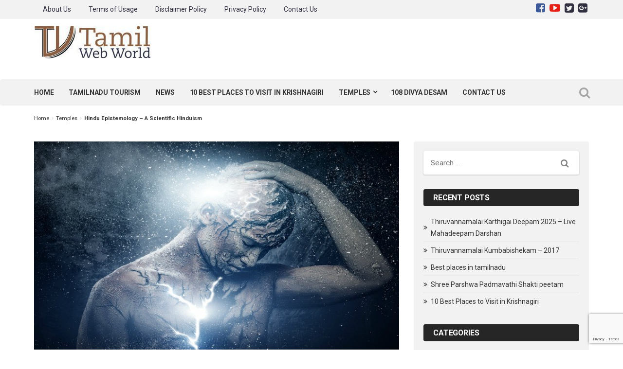

--- FILE ---
content_type: text/html; charset=UTF-8
request_url: https://tamilwebworld.in/hindu-epistemology-scientific-hinduism/
body_size: 28305
content:
<!DOCTYPE html>
<html lang="en-US">
<head>
<meta charset="UTF-8">
<meta name="google-site-verification" content="cOMtz4losLctrbq-VWtWwnKRJVRRFifLtB_fHbVPDCY" />
<meta name="viewport" content="width=device-width, initial-scale=1">
<link rel="profile" href="http://gmpg.org/xfn/11">
<link rel="pingback" href="https://tamilwebworld.in/xmlrpc.php">
<meta name="google-site-verification" content="lOn1h4CbajFCILjT-2MUhVHi2z04H7UUSf63voOSAOI" />
<!-- Global Site Tag (gtag.js) - Google Analytics -->
<script async src="https://www.googletagmanager.com/gtag/js?id=UA-53606708-1"></script>
<script>
  window.dataLayer = window.dataLayer || [];
  function gtag(){dataLayer.push(arguments)};
  gtag('js', new Date());

  gtag('config', 'UA-53606708-1');
</script>
<script async src="//pagead2.googlesyndication.com/pagead/js/adsbygoogle.js"></script>
<script>
  (adsbygoogle = window.adsbygoogle || []).push({
    google_ad_client: "ca-pub-9505191997394334",
    enable_page_level_ads: true
  });
</script>
<meta name='robots' content='index, follow, max-image-preview:large, max-snippet:-1, max-video-preview:-1' />

<!-- Open Graph Meta Tags generated by MashShare 3.7.9 - https://mashshare.net -->
<meta property="og:type" content="article" /> 
<meta property="og:title" content="Hindu Epistemology – A Scientific Hinduism" />
<meta property="og:description" content="“Our science – Greek science – is based on objectification. But I do believe that this is precisely the point where our present way of thinking does need to be amended, perhaps by a bit" />
<meta property="og:image" content="https://tamilwebworld.in/wp-content/uploads/2017/01/Hindu-Epistemology-a-scientific-Hinduism.jpg" />
<meta property="og:url" content="https://tamilwebworld.in/hindu-epistemology-scientific-hinduism/" />
<meta property="og:site_name" content="Tamil Web World" />
<meta property="article:published_time" content="2017-01-26T21:10:26-05:30" />
<meta property="article:modified_time" content="2017-01-28T04:23:57-05:30" />
<meta property="og:updated_time" content="2017-01-28T04:23:57-05:30" />
<!-- Open Graph Meta Tags generated by MashShare 3.7.9 - https://www.mashshare.net -->
<!-- Twitter Card generated by MashShare 3.7.9 - https://www.mashshare.net -->
<meta property="og:image:width" content="708" />
<meta property="og:image:height" content="404" />
<meta name="twitter:card" content="summary_large_image">
<meta name="twitter:title" content="Hindu Epistemology – A Scientific Hinduism">
<meta name="twitter:description" content="“Our science – Greek science – is based on objectification. But I do believe that this is precisely the point where our present way of thinking does need to be amended, perhaps by a bit">
<meta name="twitter:image" content="https://tamilwebworld.in/wp-content/uploads/2017/01/Hindu-Epistemology-a-scientific-Hinduism.jpg">
<!-- Twitter Card generated by MashShare 3.7.9 - https://www.mashshare.net -->


	<!-- This site is optimized with the Yoast SEO plugin v26.5 - https://yoast.com/wordpress/plugins/seo/ -->
	<title>Hindu Epistemology - A Scientific Hinduism - Tamil Web World</title>
	<meta name="description" content="Our science – Greek science – is based on objectification. But I do believe that this is precisely the point where our present way of thinking does need." />
	<link rel="canonical" href="https://tamilwebworld.in/hindu-epistemology-scientific-hinduism/" />
	<meta property="og:locale" content="en_US" />
	<meta property="og:type" content="article" />
	<meta property="og:title" content="Hindu Epistemology - A Scientific Hinduism - Tamil Web World" />
	<meta property="og:description" content="Our science – Greek science – is based on objectification. But I do believe that this is precisely the point where our present way of thinking does need." />
	<meta property="og:url" content="https://tamilwebworld.in/hindu-epistemology-scientific-hinduism/" />
	<meta property="og:site_name" content="Tamil Web World" />
	<meta property="article:publisher" content="https://www.facebook.com/tamilwebworld" />
	<meta property="article:published_time" content="2017-01-27T02:40:26+00:00" />
	<meta property="article:modified_time" content="2017-01-28T09:53:57+00:00" />
	<meta property="og:image" content="https://tamilwebworld.in/wp-content/uploads/2017/01/Hindu-Epistemology-a-scientific-Hinduism.jpg" />
	<meta property="og:image:width" content="708" />
	<meta property="og:image:height" content="404" />
	<meta property="og:image:type" content="image/jpeg" />
	<meta name="author" content="admin" />
	<meta name="twitter:card" content="summary_large_image" />
	<meta name="twitter:label1" content="Written by" />
	<meta name="twitter:data1" content="admin" />
	<meta name="twitter:label2" content="Est. reading time" />
	<meta name="twitter:data2" content="8 minutes" />
	<script type="application/ld+json" class="yoast-schema-graph">{"@context":"https://schema.org","@graph":[{"@type":"Article","@id":"https://tamilwebworld.in/hindu-epistemology-scientific-hinduism/#article","isPartOf":{"@id":"https://tamilwebworld.in/hindu-epistemology-scientific-hinduism/"},"author":{"name":"admin","@id":"https://tamilwebworld.in/#/schema/person/da983c5a0a329c757b4cdfa309e17bc1"},"headline":"Hindu Epistemology &#8211; A Scientific Hinduism","datePublished":"2017-01-27T02:40:26+00:00","dateModified":"2017-01-28T09:53:57+00:00","mainEntityOfPage":{"@id":"https://tamilwebworld.in/hindu-epistemology-scientific-hinduism/"},"wordCount":1515,"commentCount":0,"publisher":{"@id":"https://tamilwebworld.in/#organization"},"image":{"@id":"https://tamilwebworld.in/hindu-epistemology-scientific-hinduism/#primaryimage"},"thumbnailUrl":"https://tamilwebworld.in/wp-content/uploads/2017/01/Hindu-Epistemology-a-scientific-Hinduism.jpg","articleSection":["Temples"],"inLanguage":"en-US"},{"@type":"WebPage","@id":"https://tamilwebworld.in/hindu-epistemology-scientific-hinduism/","url":"https://tamilwebworld.in/hindu-epistemology-scientific-hinduism/","name":"Hindu Epistemology - A Scientific Hinduism - Tamil Web World","isPartOf":{"@id":"https://tamilwebworld.in/#website"},"primaryImageOfPage":{"@id":"https://tamilwebworld.in/hindu-epistemology-scientific-hinduism/#primaryimage"},"image":{"@id":"https://tamilwebworld.in/hindu-epistemology-scientific-hinduism/#primaryimage"},"thumbnailUrl":"https://tamilwebworld.in/wp-content/uploads/2017/01/Hindu-Epistemology-a-scientific-Hinduism.jpg","datePublished":"2017-01-27T02:40:26+00:00","dateModified":"2017-01-28T09:53:57+00:00","description":"Our science – Greek science – is based on objectification. But I do believe that this is precisely the point where our present way of thinking does need.","breadcrumb":{"@id":"https://tamilwebworld.in/hindu-epistemology-scientific-hinduism/#breadcrumb"},"inLanguage":"en-US","potentialAction":[{"@type":"ReadAction","target":["https://tamilwebworld.in/hindu-epistemology-scientific-hinduism/"]}]},{"@type":"ImageObject","inLanguage":"en-US","@id":"https://tamilwebworld.in/hindu-epistemology-scientific-hinduism/#primaryimage","url":"https://tamilwebworld.in/wp-content/uploads/2017/01/Hindu-Epistemology-a-scientific-Hinduism.jpg","contentUrl":"https://tamilwebworld.in/wp-content/uploads/2017/01/Hindu-Epistemology-a-scientific-Hinduism.jpg","width":708,"height":404,"caption":"Hindu Epistemology - a scientific Hinduism"},{"@type":"BreadcrumbList","@id":"https://tamilwebworld.in/hindu-epistemology-scientific-hinduism/#breadcrumb","itemListElement":[{"@type":"ListItem","position":1,"name":"Home","item":"https://tamilwebworld.in/"},{"@type":"ListItem","position":2,"name":"Hindu Epistemology &#8211; A Scientific Hinduism"}]},{"@type":"WebSite","@id":"https://tamilwebworld.in/#website","url":"https://tamilwebworld.in/","name":"Tamil Web World","description":"TNPSC Question Answer","publisher":{"@id":"https://tamilwebworld.in/#organization"},"potentialAction":[{"@type":"SearchAction","target":{"@type":"EntryPoint","urlTemplate":"https://tamilwebworld.in/?s={search_term_string}"},"query-input":{"@type":"PropertyValueSpecification","valueRequired":true,"valueName":"search_term_string"}}],"inLanguage":"en-US"},{"@type":"Organization","@id":"https://tamilwebworld.in/#organization","name":"Tamil Web world","url":"https://tamilwebworld.in/","logo":{"@type":"ImageObject","inLanguage":"en-US","@id":"https://tamilwebworld.in/#/schema/logo/image/","url":"https://tamilwebworld.in/wp-content/uploads/2016/12/Tamilwebworld-youtube.png","contentUrl":"https://tamilwebworld.in/wp-content/uploads/2016/12/Tamilwebworld-youtube.png","width":876,"height":801,"caption":"Tamil Web world"},"image":{"@id":"https://tamilwebworld.in/#/schema/logo/image/"},"sameAs":["https://www.facebook.com/tamilwebworld","https://www.youtube.com/channel/UCInh7AaK0Q4oVHoJ4tDwqxA"]},{"@type":"Person","@id":"https://tamilwebworld.in/#/schema/person/da983c5a0a329c757b4cdfa309e17bc1","name":"admin","image":{"@type":"ImageObject","inLanguage":"en-US","@id":"https://tamilwebworld.in/#/schema/person/image/","url":"https://secure.gravatar.com/avatar/4d84867311cb003157a2c27f44164274d381736f9530893107d6838afc309945?s=96&d=mm&r=g","contentUrl":"https://secure.gravatar.com/avatar/4d84867311cb003157a2c27f44164274d381736f9530893107d6838afc309945?s=96&d=mm&r=g","caption":"admin"},"sameAs":["https://tamilwebworld.in"]}]}</script>
	<!-- / Yoast SEO plugin. -->


<link rel='dns-prefetch' href='//www.google.com' />
<link rel='dns-prefetch' href='//fonts.googleapis.com' />
<link rel="alternate" type="application/rss+xml" title="Tamil Web World &raquo; Feed" href="https://tamilwebworld.in/feed/" />
<link rel="alternate" title="oEmbed (JSON)" type="application/json+oembed" href="https://tamilwebworld.in/wp-json/oembed/1.0/embed?url=https%3A%2F%2Ftamilwebworld.in%2Fhindu-epistemology-scientific-hinduism%2F" />
<link rel="alternate" title="oEmbed (XML)" type="text/xml+oembed" href="https://tamilwebworld.in/wp-json/oembed/1.0/embed?url=https%3A%2F%2Ftamilwebworld.in%2Fhindu-epistemology-scientific-hinduism%2F&#038;format=xml" />
<style id='wp-img-auto-sizes-contain-inline-css' type='text/css'>
img:is([sizes=auto i],[sizes^="auto," i]){contain-intrinsic-size:3000px 1500px}
/*# sourceURL=wp-img-auto-sizes-contain-inline-css */
</style>
<style id='wp-emoji-styles-inline-css' type='text/css'>

	img.wp-smiley, img.emoji {
		display: inline !important;
		border: none !important;
		box-shadow: none !important;
		height: 1em !important;
		width: 1em !important;
		margin: 0 0.07em !important;
		vertical-align: -0.1em !important;
		background: none !important;
		padding: 0 !important;
	}
/*# sourceURL=wp-emoji-styles-inline-css */
</style>
<style id='wp-block-library-inline-css' type='text/css'>
:root{--wp-block-synced-color:#7a00df;--wp-block-synced-color--rgb:122,0,223;--wp-bound-block-color:var(--wp-block-synced-color);--wp-editor-canvas-background:#ddd;--wp-admin-theme-color:#007cba;--wp-admin-theme-color--rgb:0,124,186;--wp-admin-theme-color-darker-10:#006ba1;--wp-admin-theme-color-darker-10--rgb:0,107,160.5;--wp-admin-theme-color-darker-20:#005a87;--wp-admin-theme-color-darker-20--rgb:0,90,135;--wp-admin-border-width-focus:2px}@media (min-resolution:192dpi){:root{--wp-admin-border-width-focus:1.5px}}.wp-element-button{cursor:pointer}:root .has-very-light-gray-background-color{background-color:#eee}:root .has-very-dark-gray-background-color{background-color:#313131}:root .has-very-light-gray-color{color:#eee}:root .has-very-dark-gray-color{color:#313131}:root .has-vivid-green-cyan-to-vivid-cyan-blue-gradient-background{background:linear-gradient(135deg,#00d084,#0693e3)}:root .has-purple-crush-gradient-background{background:linear-gradient(135deg,#34e2e4,#4721fb 50%,#ab1dfe)}:root .has-hazy-dawn-gradient-background{background:linear-gradient(135deg,#faaca8,#dad0ec)}:root .has-subdued-olive-gradient-background{background:linear-gradient(135deg,#fafae1,#67a671)}:root .has-atomic-cream-gradient-background{background:linear-gradient(135deg,#fdd79a,#004a59)}:root .has-nightshade-gradient-background{background:linear-gradient(135deg,#330968,#31cdcf)}:root .has-midnight-gradient-background{background:linear-gradient(135deg,#020381,#2874fc)}:root{--wp--preset--font-size--normal:16px;--wp--preset--font-size--huge:42px}.has-regular-font-size{font-size:1em}.has-larger-font-size{font-size:2.625em}.has-normal-font-size{font-size:var(--wp--preset--font-size--normal)}.has-huge-font-size{font-size:var(--wp--preset--font-size--huge)}.has-text-align-center{text-align:center}.has-text-align-left{text-align:left}.has-text-align-right{text-align:right}.has-fit-text{white-space:nowrap!important}#end-resizable-editor-section{display:none}.aligncenter{clear:both}.items-justified-left{justify-content:flex-start}.items-justified-center{justify-content:center}.items-justified-right{justify-content:flex-end}.items-justified-space-between{justify-content:space-between}.screen-reader-text{border:0;clip-path:inset(50%);height:1px;margin:-1px;overflow:hidden;padding:0;position:absolute;width:1px;word-wrap:normal!important}.screen-reader-text:focus{background-color:#ddd;clip-path:none;color:#444;display:block;font-size:1em;height:auto;left:5px;line-height:normal;padding:15px 23px 14px;text-decoration:none;top:5px;width:auto;z-index:100000}html :where(.has-border-color){border-style:solid}html :where([style*=border-top-color]){border-top-style:solid}html :where([style*=border-right-color]){border-right-style:solid}html :where([style*=border-bottom-color]){border-bottom-style:solid}html :where([style*=border-left-color]){border-left-style:solid}html :where([style*=border-width]){border-style:solid}html :where([style*=border-top-width]){border-top-style:solid}html :where([style*=border-right-width]){border-right-style:solid}html :where([style*=border-bottom-width]){border-bottom-style:solid}html :where([style*=border-left-width]){border-left-style:solid}html :where(img[class*=wp-image-]){height:auto;max-width:100%}:where(figure){margin:0 0 1em}html :where(.is-position-sticky){--wp-admin--admin-bar--position-offset:var(--wp-admin--admin-bar--height,0px)}@media screen and (max-width:600px){html :where(.is-position-sticky){--wp-admin--admin-bar--position-offset:0px}}

/*# sourceURL=wp-block-library-inline-css */
</style><style id='global-styles-inline-css' type='text/css'>
:root{--wp--preset--aspect-ratio--square: 1;--wp--preset--aspect-ratio--4-3: 4/3;--wp--preset--aspect-ratio--3-4: 3/4;--wp--preset--aspect-ratio--3-2: 3/2;--wp--preset--aspect-ratio--2-3: 2/3;--wp--preset--aspect-ratio--16-9: 16/9;--wp--preset--aspect-ratio--9-16: 9/16;--wp--preset--color--black: #000000;--wp--preset--color--cyan-bluish-gray: #abb8c3;--wp--preset--color--white: #ffffff;--wp--preset--color--pale-pink: #f78da7;--wp--preset--color--vivid-red: #cf2e2e;--wp--preset--color--luminous-vivid-orange: #ff6900;--wp--preset--color--luminous-vivid-amber: #fcb900;--wp--preset--color--light-green-cyan: #7bdcb5;--wp--preset--color--vivid-green-cyan: #00d084;--wp--preset--color--pale-cyan-blue: #8ed1fc;--wp--preset--color--vivid-cyan-blue: #0693e3;--wp--preset--color--vivid-purple: #9b51e0;--wp--preset--gradient--vivid-cyan-blue-to-vivid-purple: linear-gradient(135deg,rgb(6,147,227) 0%,rgb(155,81,224) 100%);--wp--preset--gradient--light-green-cyan-to-vivid-green-cyan: linear-gradient(135deg,rgb(122,220,180) 0%,rgb(0,208,130) 100%);--wp--preset--gradient--luminous-vivid-amber-to-luminous-vivid-orange: linear-gradient(135deg,rgb(252,185,0) 0%,rgb(255,105,0) 100%);--wp--preset--gradient--luminous-vivid-orange-to-vivid-red: linear-gradient(135deg,rgb(255,105,0) 0%,rgb(207,46,46) 100%);--wp--preset--gradient--very-light-gray-to-cyan-bluish-gray: linear-gradient(135deg,rgb(238,238,238) 0%,rgb(169,184,195) 100%);--wp--preset--gradient--cool-to-warm-spectrum: linear-gradient(135deg,rgb(74,234,220) 0%,rgb(151,120,209) 20%,rgb(207,42,186) 40%,rgb(238,44,130) 60%,rgb(251,105,98) 80%,rgb(254,248,76) 100%);--wp--preset--gradient--blush-light-purple: linear-gradient(135deg,rgb(255,206,236) 0%,rgb(152,150,240) 100%);--wp--preset--gradient--blush-bordeaux: linear-gradient(135deg,rgb(254,205,165) 0%,rgb(254,45,45) 50%,rgb(107,0,62) 100%);--wp--preset--gradient--luminous-dusk: linear-gradient(135deg,rgb(255,203,112) 0%,rgb(199,81,192) 50%,rgb(65,88,208) 100%);--wp--preset--gradient--pale-ocean: linear-gradient(135deg,rgb(255,245,203) 0%,rgb(182,227,212) 50%,rgb(51,167,181) 100%);--wp--preset--gradient--electric-grass: linear-gradient(135deg,rgb(202,248,128) 0%,rgb(113,206,126) 100%);--wp--preset--gradient--midnight: linear-gradient(135deg,rgb(2,3,129) 0%,rgb(40,116,252) 100%);--wp--preset--font-size--small: 13px;--wp--preset--font-size--medium: 20px;--wp--preset--font-size--large: 36px;--wp--preset--font-size--x-large: 42px;--wp--preset--spacing--20: 0.44rem;--wp--preset--spacing--30: 0.67rem;--wp--preset--spacing--40: 1rem;--wp--preset--spacing--50: 1.5rem;--wp--preset--spacing--60: 2.25rem;--wp--preset--spacing--70: 3.38rem;--wp--preset--spacing--80: 5.06rem;--wp--preset--shadow--natural: 6px 6px 9px rgba(0, 0, 0, 0.2);--wp--preset--shadow--deep: 12px 12px 50px rgba(0, 0, 0, 0.4);--wp--preset--shadow--sharp: 6px 6px 0px rgba(0, 0, 0, 0.2);--wp--preset--shadow--outlined: 6px 6px 0px -3px rgb(255, 255, 255), 6px 6px rgb(0, 0, 0);--wp--preset--shadow--crisp: 6px 6px 0px rgb(0, 0, 0);}:where(.is-layout-flex){gap: 0.5em;}:where(.is-layout-grid){gap: 0.5em;}body .is-layout-flex{display: flex;}.is-layout-flex{flex-wrap: wrap;align-items: center;}.is-layout-flex > :is(*, div){margin: 0;}body .is-layout-grid{display: grid;}.is-layout-grid > :is(*, div){margin: 0;}:where(.wp-block-columns.is-layout-flex){gap: 2em;}:where(.wp-block-columns.is-layout-grid){gap: 2em;}:where(.wp-block-post-template.is-layout-flex){gap: 1.25em;}:where(.wp-block-post-template.is-layout-grid){gap: 1.25em;}.has-black-color{color: var(--wp--preset--color--black) !important;}.has-cyan-bluish-gray-color{color: var(--wp--preset--color--cyan-bluish-gray) !important;}.has-white-color{color: var(--wp--preset--color--white) !important;}.has-pale-pink-color{color: var(--wp--preset--color--pale-pink) !important;}.has-vivid-red-color{color: var(--wp--preset--color--vivid-red) !important;}.has-luminous-vivid-orange-color{color: var(--wp--preset--color--luminous-vivid-orange) !important;}.has-luminous-vivid-amber-color{color: var(--wp--preset--color--luminous-vivid-amber) !important;}.has-light-green-cyan-color{color: var(--wp--preset--color--light-green-cyan) !important;}.has-vivid-green-cyan-color{color: var(--wp--preset--color--vivid-green-cyan) !important;}.has-pale-cyan-blue-color{color: var(--wp--preset--color--pale-cyan-blue) !important;}.has-vivid-cyan-blue-color{color: var(--wp--preset--color--vivid-cyan-blue) !important;}.has-vivid-purple-color{color: var(--wp--preset--color--vivid-purple) !important;}.has-black-background-color{background-color: var(--wp--preset--color--black) !important;}.has-cyan-bluish-gray-background-color{background-color: var(--wp--preset--color--cyan-bluish-gray) !important;}.has-white-background-color{background-color: var(--wp--preset--color--white) !important;}.has-pale-pink-background-color{background-color: var(--wp--preset--color--pale-pink) !important;}.has-vivid-red-background-color{background-color: var(--wp--preset--color--vivid-red) !important;}.has-luminous-vivid-orange-background-color{background-color: var(--wp--preset--color--luminous-vivid-orange) !important;}.has-luminous-vivid-amber-background-color{background-color: var(--wp--preset--color--luminous-vivid-amber) !important;}.has-light-green-cyan-background-color{background-color: var(--wp--preset--color--light-green-cyan) !important;}.has-vivid-green-cyan-background-color{background-color: var(--wp--preset--color--vivid-green-cyan) !important;}.has-pale-cyan-blue-background-color{background-color: var(--wp--preset--color--pale-cyan-blue) !important;}.has-vivid-cyan-blue-background-color{background-color: var(--wp--preset--color--vivid-cyan-blue) !important;}.has-vivid-purple-background-color{background-color: var(--wp--preset--color--vivid-purple) !important;}.has-black-border-color{border-color: var(--wp--preset--color--black) !important;}.has-cyan-bluish-gray-border-color{border-color: var(--wp--preset--color--cyan-bluish-gray) !important;}.has-white-border-color{border-color: var(--wp--preset--color--white) !important;}.has-pale-pink-border-color{border-color: var(--wp--preset--color--pale-pink) !important;}.has-vivid-red-border-color{border-color: var(--wp--preset--color--vivid-red) !important;}.has-luminous-vivid-orange-border-color{border-color: var(--wp--preset--color--luminous-vivid-orange) !important;}.has-luminous-vivid-amber-border-color{border-color: var(--wp--preset--color--luminous-vivid-amber) !important;}.has-light-green-cyan-border-color{border-color: var(--wp--preset--color--light-green-cyan) !important;}.has-vivid-green-cyan-border-color{border-color: var(--wp--preset--color--vivid-green-cyan) !important;}.has-pale-cyan-blue-border-color{border-color: var(--wp--preset--color--pale-cyan-blue) !important;}.has-vivid-cyan-blue-border-color{border-color: var(--wp--preset--color--vivid-cyan-blue) !important;}.has-vivid-purple-border-color{border-color: var(--wp--preset--color--vivid-purple) !important;}.has-vivid-cyan-blue-to-vivid-purple-gradient-background{background: var(--wp--preset--gradient--vivid-cyan-blue-to-vivid-purple) !important;}.has-light-green-cyan-to-vivid-green-cyan-gradient-background{background: var(--wp--preset--gradient--light-green-cyan-to-vivid-green-cyan) !important;}.has-luminous-vivid-amber-to-luminous-vivid-orange-gradient-background{background: var(--wp--preset--gradient--luminous-vivid-amber-to-luminous-vivid-orange) !important;}.has-luminous-vivid-orange-to-vivid-red-gradient-background{background: var(--wp--preset--gradient--luminous-vivid-orange-to-vivid-red) !important;}.has-very-light-gray-to-cyan-bluish-gray-gradient-background{background: var(--wp--preset--gradient--very-light-gray-to-cyan-bluish-gray) !important;}.has-cool-to-warm-spectrum-gradient-background{background: var(--wp--preset--gradient--cool-to-warm-spectrum) !important;}.has-blush-light-purple-gradient-background{background: var(--wp--preset--gradient--blush-light-purple) !important;}.has-blush-bordeaux-gradient-background{background: var(--wp--preset--gradient--blush-bordeaux) !important;}.has-luminous-dusk-gradient-background{background: var(--wp--preset--gradient--luminous-dusk) !important;}.has-pale-ocean-gradient-background{background: var(--wp--preset--gradient--pale-ocean) !important;}.has-electric-grass-gradient-background{background: var(--wp--preset--gradient--electric-grass) !important;}.has-midnight-gradient-background{background: var(--wp--preset--gradient--midnight) !important;}.has-small-font-size{font-size: var(--wp--preset--font-size--small) !important;}.has-medium-font-size{font-size: var(--wp--preset--font-size--medium) !important;}.has-large-font-size{font-size: var(--wp--preset--font-size--large) !important;}.has-x-large-font-size{font-size: var(--wp--preset--font-size--x-large) !important;}
/*# sourceURL=global-styles-inline-css */
</style>

<style id='classic-theme-styles-inline-css' type='text/css'>
/*! This file is auto-generated */
.wp-block-button__link{color:#fff;background-color:#32373c;border-radius:9999px;box-shadow:none;text-decoration:none;padding:calc(.667em + 2px) calc(1.333em + 2px);font-size:1.125em}.wp-block-file__button{background:#32373c;color:#fff;text-decoration:none}
/*# sourceURL=/wp-includes/css/classic-themes.min.css */
</style>
<link rel='stylesheet' id='contact-form-7-css' href='https://tamilwebworld.in/wp-content/plugins/contact-form-7/includes/css/styles.css?ver=5.4' type='text/css' media='all' />
<link rel='stylesheet' id='mashsb-styles-css' href='https://tamilwebworld.in/wp-content/plugins/mashsharer/assets/css/mashsb.min.css?ver=3.7.9' type='text/css' media='all' />
<style id='mashsb-styles-inline-css' type='text/css'>
.mashsb-count {color:#cccccc;}@media only screen and (min-width:568px){.mashsb-buttons a {min-width: 177px;}}
/*# sourceURL=mashsb-styles-inline-css */
</style>
<link rel='stylesheet' id='viralpress-core-css-css' href='https://tamilwebworld.in/wp-content/plugins/viralpress/assets/css/viralpress.min.css?ver=3.4.5' type='text/css' media='all' />
<link rel='stylesheet' id='bootstrap-css' href='https://tamilwebworld.in/wp-content/themes/tamilwebworld/assets/vendor/bootstrap/css/bootstrap.min.css?ver=6.9' type='text/css' media='all' />
<link rel='stylesheet' id='font-awesome-css' href='https://tamilwebworld.in/wp-content/plugins/js_composer/assets/lib/bower/font-awesome/css/font-awesome.min.css?ver=4.12.1' type='text/css' media='all' />
<link rel='stylesheet' id='swiper-css' href='https://tamilwebworld.in/wp-content/themes/tamilwebworld/assets/vendor/swiper/css/swiper.min.css?ver=6.9' type='text/css' media='all' />
<link rel='stylesheet' id='prettyPhoto-css' href='https://tamilwebworld.in/wp-content/themes/tamilwebworld/assets/css/prettyPhoto.css?ver=6.9' type='text/css' media='all' />
<link rel='stylesheet' id='top-news-flexslider-css' href='https://tamilwebworld.in/wp-content/themes/tamilwebworld/assets/vendor/flexslider/flexslider.css?ver=6.9' type='text/css' media='all' />
<link rel='stylesheet' id='animate-css' href='https://tamilwebworld.in/wp-content/themes/tamilwebworld/assets/vendor/animate.css/animate.min.css?ver=6.9' type='text/css' media='all' />
<link rel='stylesheet' id='top-news-theme-stylesheet-css' href='https://tamilwebworld.in/wp-content/themes/tamilwebworld/assets/css/app.css?ver=6.9' type='text/css' media='all' />
<link rel='stylesheet' id='top-news-theme-responsive-css' href='https://tamilwebworld.in/wp-content/themes/tamilwebworld/assets/css/responsive.css?ver=6.9' type='text/css' media='all' />
<link rel='stylesheet' id='top-news-style-css' href='https://tamilwebworld.in/wp-content/themes/tamilwebworld/style.css?ver=6.9' type='text/css' media='all' />
<link rel='stylesheet' id='top-news-fonts-css' href='//fonts.googleapis.com/css?family=Roboto%3A400%2C300%2C300italic%2C400italic%2C500%2C500italic%2C600%2C600italic%2C700%2C700italic%2C800%2C800italic%2C900%2C900italic%26subset%3Dlatin%2Clatin-ext&#038;ver=6.9' type='text/css' media='all' />
<script type="text/javascript" data-cfasync="false" src="https://tamilwebworld.in/wp-includes/js/jquery/jquery.min.js?ver=3.7.1" id="jquery-core-js"></script>
<script type="text/javascript" data-cfasync="false" src="https://tamilwebworld.in/wp-includes/js/jquery/jquery-migrate.min.js?ver=3.4.1" id="jquery-migrate-js"></script>
<script type="text/javascript" id="mashsb-js-extra">
/* <![CDATA[ */
var mashsb = {"shares":"0","round_shares":"1","animate_shares":"0","dynamic_buttons":"0","share_url":"https://tamilwebworld.in/hindu-epistemology-scientific-hinduism/","title":"Hindu+Epistemology+%E2%80%93+A+Scientific+Hinduism","image":"https://tamilwebworld.in/wp-content/uploads/2017/01/Hindu-Epistemology-a-scientific-Hinduism.jpg","desc":"\u201cOur science \u2013 Greek science \u2013 is based on objectification. But I do believe that this is precisely the point where our present way of thinking does need to be amended, perhaps by a bit \u2026","hashtag":"","subscribe":"content","subscribe_url":"","activestatus":"1","singular":"1","twitter_popup":"1","refresh":"0","nonce":"c5670530c9","postid":"505","servertime":"1769907046","ajaxurl":"https://tamilwebworld.in/wp-admin/admin-ajax.php"};
//# sourceURL=mashsb-js-extra
/* ]]> */
</script>
<script type="text/javascript" src="https://tamilwebworld.in/wp-content/plugins/mashsharer/assets/js/mashsb.min.js?ver=3.7.9" id="mashsb-js"></script>
<script type="text/javascript" id="viralpress-core-js-js-extra">
/* <![CDATA[ */
var vp_user_logged_in = "";
var vp_ajax_nonce = "cc9f30ebf8";
var vp_fb_app_id = "";
var vp_google_oauth_id = "";
var vp_google_api_key = "";
var vp_home_url = "https://tamilwebworld.in/";
var vp_meme_gen_url = "https://tamilwebworld.in/meme-generator";
var vp_create_url = "https://tamilwebworld.in/create";
var vp_img_dir_url = "https://tamilwebworld.in/wp-content/plugins/viralpress/assets/images";
var vp_spinner_url = "https://tamilwebworld.in/wp-content/plugins/viralpress/assets/images/spinner.gif";
var vp_ajaxurl = "https://tamilwebworld.in/wp-admin/admin-ajax.php";
var vp_lang = {"add_tags":"Add tags to your post","add_preface":"Add preface","hide_preface":"Hide preface","optional":"(Optional)","op_ok":"Operation successful","saved":"Saved successfully","save":"Save","close":"Close","source":"Source","manage_media":"Manage media","upload_media":"Upload media","upload_avatar":"Upload new avatar","upload_cover":"Upload new cover","upload_from_url":"Upload from URL","login_success_wait":"Please wait...","login_failed":"Login failed","remove_entry":"Remove this entry","title":"Title","type_title":"Type a title of this entry","type_source":"Add a source URL","type_desc":"Type a description of this entry","type_qu":"Type a question or add an image","type_ans":"Type an answer or add an image","required":"(Required)","desc":"Description","add_photo":"Add a photo","show_details":"Show details","hide_details":"Hide details","toggle_editor":"Toggle editor","upload_photo":"Upload a photo","insert":"Insert","remove":"Remove","add_thumb":"Thumb & subtitle","downloading":"Downloading...","change_photo":"Change photo","add_video":"Upload video","add_audio":"Upload audio","add_pin":"Embed from websites","change_video":"Change video","change_audio":"Change audio","change_pin":"Change item","insert_url":"Insert a url","choose_valid_video_domain":"Please insert a supported video host - youtube, dailymotion, vimeo, vine, bbc, ted, liveleak, facebook, ","choose_valid_audio_domain":"Please insert a supported audio host - soundcloud, ","choose_valid_pin_domain":"Please insert a supported embed host - youtube,facebook,dailymotion,vimeo,ted,bbc,liveleak,instagram,fbpage,twitter,twitter_profile,vine,pinterest_pin,pinterest_board,pinterest_profile,gplus,soundcloud,custom, ","choose_valid_pin_code":"Invalid embed code","invalid_url":"Failed to parse url","more_details":"More details","poll":"Poll","text":"Text","quiz":"Quiz","image":"Image","video":"Video","audio":"Audio","pin":"Embed","results":"Results","question":"Question","possible_answers":"Possible answers","answers":"Answers","answer":"Answer","correct_answer":"Correct Answer","you_score":"SCORE","you_got":"You Got","out_of":"out of","add_answer":"Add more answer","title_of_exp":"Title of explanation","desc_of_exp":"Describe answer in details","explain_answer":"Explain correct answer","withdraw_last_vote":"You already reacted to this post. Withdraw the previous reaction to react again.","scoring":"Show this result for scores between","from":"From","to":"To","all_required":"Please answer all the questions.","vote_done":"You have submitted your vote. Thank you for your participation.","votes":"votes","sel_mass_action":"Please select a mass action","sel_at_one_post":"Please select at least one post","deleted":"Deleted","select":"Select","could_not_edit":"post could not be edited","confirm_action":"Are you sure to perform this action?","confirm_del":"Are you sure to delete this item?","big_or":"OR","upload_from_link":"Upload from link","show_numering":"Show numbering","edit_post_title":"Edit post - Tamil Web World","lk_embed_url":"Liveleak embed code required. Liveleak video url will not work","must_share_quiz":"You must share the quiz before you can see result","sure_react":"Are you sure to react with this gif?","submit":"Submit","gallery":"Gallery","playlist":"Playlist","sel_img":"Select images","sel_playlist":"Select audio or video files","one_type_playlist":"Audio and video files cannot be mixed in playlist","add_more_photo":"Add more photo","must_login":"You must login to perform this action","result":"Result","select_one":"Select one","gal_cols":"Gallery column","gal_autostart":"Caraousel autostart","gal_type":"Gallery type","thumbnail":"Thumbnail grid","rectangular":"Tiled mosaic","columns":"Tiled columns","square":"Square tiles","circle":"Circle","slideshow":"Slideshow/carousel","yes":"Yes","no":"No","submitting_open_list":"Submitting open list...","submitted_open_list":"Your list was successfully submitted for review. See your submissions \u003Ca href=\"https://tamilwebworld.in/profile/\"\u003E here \u003C/a\u003E","entry_deleted":"Item deleted successfully.","url_required_react":"URL required for posting reaction.","gen_meme":"Create meme","img_req":"Image required","vp_req":"required","add_more_media":"Add more media","sel_img_meme":"Select an image","hide_thumb":"Hide settings","entry_move_up":"Move entry up","entry_move_down":"Move entry down","toggle_source":"Toggle source code","show_adv_opt":"Show advanced options","hide_adv_opt":"Hide advanced options","pl_wait_action":"Please wait while we complete your previous action","sure_exit":"Are you sure to exit?","news_text1":"Add one or more news entry","image_text1":"Add one or more image","meme_text1":"Add one or more meme","list_text1":"Add one or more list item","audio_text1":"Add one or more audio","video_text1":"Add one or more video","playlist_text1":"Add one or more playlist","gallery_text1":"Add one or more gallery","quiz_text1":"Quiz questions","poll_text1":"Add one or more poll","news_title":"Submit a news or story","image_title":"Submit image","meme_title":"Create meme","list_title":"Create list","audio_title":"Submit audio","video_title":"Submit video","playlist_title":"Submit playlist","gallery_title":"Submit gallery","quiz_title":"Create a quiz","poll_title":"Create a poll","news_text2":"Want to add more news, photos or embeds?","image_text2":"Want to add more image or meme?","meme_text2":"Choose an image and start building your great meme","list_text2":"What type of list you want to add next?","audio_text2":"What to do next - upload audio or embed from websites?","video_text2":"What to do next - upload video or embed from websites?","playlist_text2":"Want to add more playlist?","gallery_text2":"Want to add more gallery?","quiz_text2":"Want to add more question?","poll_text2":"Want to add more poll or describe your poll?"};
var vp_allow_anon_votes = "0";
var vp_share_quiz_force = "0";
var vp_hotlink_image = "0";
var vp_allowed_embeds = "";
var vp_autoload_op_editor = "0";
var vp_self_video = "0";
var vp_self_audio = "0";
var vp_meme_enabled = "1";
//# sourceURL=viralpress-core-js-js-extra
/* ]]> */
</script>
<script type="text/javascript" data-cfasync="false" src="https://tamilwebworld.in/wp-content/plugins/viralpress/assets/js/viralpress.min.js?ver=3.4.5" id="viralpress-core-js-js"></script>
<link rel="https://api.w.org/" href="https://tamilwebworld.in/wp-json/" /><link rel="alternate" title="JSON" type="application/json" href="https://tamilwebworld.in/wp-json/wp/v2/posts/505" /><link rel="EditURI" type="application/rsd+xml" title="RSD" href="https://tamilwebworld.in/xmlrpc.php?rsd" />
<link rel='shortlink' href='https://tamilwebworld.in/?p=505' />
<meta name="generator" content="Powered by Visual Composer - drag and drop page builder for WordPress."/>
<!--[if lte IE 9]><link rel="stylesheet" type="text/css" href="https://tamilwebworld.in/wp-content/plugins/js_composer/assets/css/vc_lte_ie9.min.css" media="screen"><![endif]--><!--[if IE  8]><link rel="stylesheet" type="text/css" href="https://tamilwebworld.in/wp-content/plugins/js_composer/assets/css/vc-ie8.min.css" media="screen"><![endif]-->    <style type="text/css">
        /*--------------------------------------------------
	Custom CSS from theme option
        -----------------------------------------------------*/
        body{
            font-family: 'Roboto', sans-serif;
            font-size: 14px;
        }
        h1, h2, h3, h4, h5, h6,
        .featured-posts .post-item.special > .post-info > .title,
        .small-posts-list .title,
        .timeline-posts > li > .title,
        .featured-posts .post-item.special > .post-info > .title,
        .page-header .title,
        .entry-header .entry-title,
        .posts-lists .post-item > .content > .title,
        .posts-lists .post-item > .content > .title,
        .featured-posts .post-item > .post-info > .title,
        .post-carousel-widget .post-items > .item > .content > .title,
        .posts-lists .post-item > .content > .title{
            font-family: 'Roboto', sans-serif;
            font-weight: 500;
            font-style: normal;
            text-transform: none;
        }
        .primary-menu .menu-container > .menu-inside > .nav > li > a{
            font-family: 'Roboto', sans-serif;
            font-weight: 700;
            font-style: normal;
            text-transform: uppercase;
        }
        .cat-tag, .primary-menu .menu-container > .menu-inside > .nav > li > a:hover, .primary-menu .menu-container > .menu-inside > .nav > li > a:focus,.primary-menu .menu-container > .menu-inside > .nav > li.dropdown:hover > a, .primary-menu .menu-container > .menu-inside > .nav > li.menu-item-has-children:hover > a,.primary-menu .menu-container > .menu-inside > .nav > li.mega-menu:hover>a, a.readmore:hover, .tagcloud > a:hover,.primary-menu.plain-v2 .menu-container > .menu-inside,.swiper-button-prev, .swiper-button-next, .taglist > li > a:hover,.comment-respond > form > .form-submit input[type="submit"],.breking-news-ticker > .control > i:hover,.primary-menu .menu-container > .menu-inside > .nav > li.current-menu-item > a,.primary-menu .menu-container > .menu-inside > .nav > li.active > a, .menu-inside .nav li.current-menu-ancestor>a:not(.mega-links-head), .navigation.pagination > .nav-links > a:hover,.primary-menu.plain-v2.v6 .menu-container > .menu-inside,.primary-menu .menu-container>.menu-inside>.nav>li.current-menu-ancestor>a:before,.primary-menu.v5 .menu-container > .menu-inside .search-area > i,.navigation.pagination > .nav-links span.current,.shortcode-gallery-container .tn-gallery-item > .overlay .action:hover, .primary-menu .menu-container > .menu-inside .nav .current-menu-ancestor .menu-item.current-menu-item a,.primary-menu .menu-container > .menu-inside > .nav > li ul.sub-menu > li > a:hover,.woocommerce .widget_price_filter .ui-slider .ui-slider-range,.woocommerce .widget_price_filter .ui-slider .ui-slider-handle,.woocommerce #respond input#submit.alt, .woocommerce a.button.alt, .woocommerce button.button.alt, .woocommerce input.button.alt,.widget .woocommerce-product-search input[type="submit"],#bbp_search_submit,span.popularity-icon,.top-area3 .top-bar-menu>li:hover>a,.top-area3 .top-bar-menu li .sub-menu,#TB_ajaxContent .login-form-container form#loginform input[type="submit"],#TB_ajaxContent form#signupform input[type="submit"],.vp_login .register-form-container form#signupform input[type="submit"],.vp_login .login-form-container form#loginform input[type="submit"],#password-lost-form #lostpasswordform input[type="submit"],#TB_ajaxContent form#lostpasswordform input[type="submit"],.share-icon{
            background-color: #81593f;
        }
        a:hover, a:focus, .small-posts-list > li > .content > .meta > a, .breking-news-ticker > ul > li > span, .meta > a, .social-icons > li > a:hover, .mega-menu-post .post-box-title a:hover, .mega-recent-post .post-box-title a:hover, .primary-menu.plain-v2 .menu-container > .menu-inside > .nav > li.mega-menu:hover > a, .primary-menu.plain-v2 .menu-container > .menu-inside > .nav > li.mega-menu:hover > a::after,.primary-menu.plain-v2 .menu-container > .menu-inside > ul > li.dropdown > a:hover, .primary-menu.plain-v2 .menu-container > .menu-inside > ul > li > a:hover,.primary-menu.plain-v2 .menu-container > .menu-inside > .nav > li.dropdown:hover > a, .primary-menu.plain-v2 .menu-container > .menu-inside > .nav > li.menu-item-has-children:hover > a,.post-share.social-icons > li > a:hover,.post-navigation > .nav-item > a:hover, .primary-menu.plain-v2 .menu-container > .menu-inside > .nav > li.current-menu-ancestor.dropdown > a, .primary-menu.plain-v2 .menu-container > .menu-inside > .nav > li.current-menu-ancestor.menu-item-has-children > a,.primary-menu.plain-v2 .menu-container > .menu-inside > ul > li.current-menu-ancestor.mega-menu>a:after, .primary-menu.plain-v2 .menu-container > .menu-inside > ul > li.current-menu-ancestor .menu-item-has-children>a:after,.primary-menu.plain-v2 .menu-container > .menu-inside > .nav > li.dropdown:hover > a, .primary-menu.plain-v2 .menu-container > .menu-inside > .nav > li.menu-item-has-children:hover > a:after,.site-footer.dark a:hover, .fixed-v3 .primary-menu.plain-v2 .menu-container > .menu-inside > ul > li.current-menu-item > a,.error-content p a, .error-content .number .opps, .navigation.pagination > .nav-links span.current,.site-header.fixed-v3 .middle-area .content a:hover, .posts-lists .post-item.sticky > .content > .title a,.quick-nav ul li i.fa-clock-o{
            color: #81593f;
        }
        .timeline-posts > li:after, .flexslider-carousel .slides li.flex-active-slide, .flexslider-carousel2 .slides li.flex-active-slide, .flexslider-carousel3 .slides li.flex-active-slide, .site-header .top-area, .comment-respond > form > .form-submit input[type="submit"],.navigation.pagination > .nav-links span.current, .comment-respond > form > input:focus, .comment-respond > form > textarea:focus,.primary-menu.v4 .menu-sub-content,.primary-menu.v4 .menu-container > .menu-inside > .nav > li > ul, .primary-menu.plain-v2.v5 .menu-container > .menu-inside,.primary-menu.v5 .menu-container > .menu-inside .search-area > .nav-search > input,.primary-menu.v6 .menu-container > .menu-inside .search-area > .nav-search > input,.primary-menu.v5 .menu-container > .menu-inside .search-area > .nav-search > i,.primary-menu.v6 .menu-container > .menu-inside .search-area > .nav-search > i,.shortcode-gallery-container .tn-gallery-item > .overlay .action:hover,.primary-menu .menu-container > .menu-inside > .nav > li > ul{
            border-color: #81593f;
        }                
        .cat-tag:hover, .primary-menu .menu-container > .menu-inside > .nav > li > a:hover::before,.primary-menu .menu-container > .menu-inside > .nav > li.current-menu-item > a:before, .primary-menu .menu-container > .menu-inside > .nav > li > a:focus::before,.primary-menu .menu-container > .menu-inside > .nav > li.mega-menu:hover>a:before,.primary-menu .menu-container > .menu-inside > .nav > li.dropdown:hover > a:before, .primary-menu .menu-container > .menu-inside > .nav > li.menu-item-has-children:hover > a:before,.swiper-button-prev:hover, .swiper-button-next:hover,.comment-respond > form > .form-submit input[type="submit"]:hover,.woocommerce .widget_price_filter .price_slider_wrapper .ui-widget-content,.woocommerce #respond input#submit.alt:hover, .woocommerce a.button.alt:hover, .woocommerce button.button.alt:hover, .woocommerce input.button.alt:hover,.widget .woocommerce-product-search input[type="submit"]:hover, #bbp_search_submit:hover,.top-area3 .top-bar-menu li .sub-menu li>a:hover,#TB_ajaxContent .login-form-container form#loginform input[type="submit"]:hover,#TB_ajaxContent form#signupform input[type="submit"]:hover,.vp_login .register-form-container form#signupform input[type="submit"]:hover,.vp_login .login-form-container form#loginform input[type="submit"]:hover,#password-lost-form #lostpasswordform input[type="submit"]:hover,#TB_ajaxContent form#lostpasswordform input[type="submit"]:hover{
            background-color: #b22617;
        }
        .meta > a:hover, .small-posts-list > li > .content > .meta > a:hover{
            color: #b22617;
        }
        .comment-respond > form > .form-submit input[type="submit"]:hover{
            border: 1px solid #b22617;
        }
        span.popularity-icon:before{
            border-right: 15px solid #81593f;
        }
        .share-icon:before{
            border-right: 10px solid #81593f;
        }
        .primary-sidebar {
            background-color: #F2F2F2;
        }
        .site-footer.dark {
            background-color: #262626;
        }
        .site-footer.dark {
            background-color: #262626;
        }
        .site-footer .dark2 {
            background-color: #3a3c4b;
        }
        .site-header .top-area3 {
            background-color: #F2F2F2;
        }
        .top-area3 .top-bar-menu li a, .site-header .top-area3 .account-social .account-links, .site-header .top-area3 .account-social .account-links a, .site-header .top-area3 .account-social .social-icons > li > a, .site-header .top-area3 .account-social .account-links > span, .top-area3 .top-bar-menu.date-time li{
            color: #313040;
        }
        .top-area3 .top-bar-menu li.menu-item-has-children > a::after{
            border-bottom: 2px solid #313040;
            border-right: 2px solid #313040;
        }
            </style>
    <link rel="icon" href="https://tamilwebworld.in/wp-content/uploads/2016/12/cropped-Tamilwebworld-youtube-1-32x32.png" sizes="32x32" />
<link rel="icon" href="https://tamilwebworld.in/wp-content/uploads/2016/12/cropped-Tamilwebworld-youtube-1-192x192.png" sizes="192x192" />
<link rel="apple-touch-icon" href="https://tamilwebworld.in/wp-content/uploads/2016/12/cropped-Tamilwebworld-youtube-1-180x180.png" />
<meta name="msapplication-TileImage" content="https://tamilwebworld.in/wp-content/uploads/2016/12/cropped-Tamilwebworld-youtube-1-270x270.png" />
<noscript><style type="text/css"> .wpb_animate_when_almost_visible { opacity: 1; }</style></noscript></head>

<body class="wp-singular post-template-default single single-post postid-505 single-format-standard wp-custom-logo wp-theme-tamilwebworld wpb-js-composer js-comp-ver-4.12.1 vc_responsive" >    
    <div id="wrapper" class="site">
        <!--==============================
=            Header            =
==============================-->
<header id="header" class="site-header">    
    <!-- Top Mini Area -->
    <div class="top-area top-area3">
        <div class="container">
            <div class="pull-left">
                                <ul class="top-bar-menu list-inline date-time">
                                    </ul>
                <ul id="top-bar-menu" class="top-bar-menu list-inline"><li id="menu-item-350" class="menu-item menu-item-type-post_type menu-item-object-page menu-item-350"><a href="https://tamilwebworld.in/about-us/">About Us</a></li>
<li id="menu-item-277" class="menu-item menu-item-type-post_type menu-item-object-page menu-item-277"><a href="https://tamilwebworld.in/terms-of-usage/">Terms of Usage</a></li>
<li id="menu-item-278" class="menu-item menu-item-type-post_type menu-item-object-page menu-item-278"><a href="https://tamilwebworld.in/disclaimer-policy/">Disclaimer Policy</a></li>
<li id="menu-item-279" class="menu-item menu-item-type-post_type menu-item-object-page menu-item-privacy-policy menu-item-279"><a rel="privacy-policy" href="https://tamilwebworld.in/privacy-policy/">Privacy Policy</a></li>
<li id="menu-item-280" class="menu-item menu-item-type-post_type menu-item-object-page menu-item-280"><a href="https://tamilwebworld.in/contact-us/">Contact Us</a></li>
</ul>            </div><!-- /.date-weather -->

            <div class="account-social pull-right">
                <div class="account-links">
                                                                                                    
                </div><!-- /.account-links -->
                
                                

                <div class="social-profiles">
                    <ul class="social-icons">
                                                <li><a href="https://www.facebook.com/tamilwebworld" title="Facebook"><i class="fa fa-facebook-square"></i></a></li>
                                                <li><a href="https://www.youtube.com/channel/UCjSTgNENzCZQpdk0OOqhf5Q" title="Youtube"><i class="fa fa-youtube-play"></i></a></li>
                                                <li><a href="https://twitter.com/Tamilwebworld" title="Twitter"><i class="fa fa-twitter-square"></i></a></li>
                                                <li><a href="https://plus.google.com/107755655880851180765" title="Google +"><i class="fa fa-google-plus-square"></i></a></li>
                                            </ul><!-- /.social-icons -->
                </div><!-- /.social-profiles -->
                            </div><!-- /.account-social -->
        </div><!-- /.container -->
    </div><!-- /.top-area -->    <!-- Logo and Ads (Middle) -->
    <div class="logo-ads-area">
        <div class="container">
            <div class="row">
                <div class="col-md-3 col-sm-4">
                    <div id="logo" class="pull-left">
                                                                        <a href="https://tamilwebworld.in/">
                            <img src="https://tamilwebworld.in/wp-content/uploads/2016/12/cropped-cropped-cropped-Tamilwebworld-logo.jpg" alt="Tamil Web World">
                        </a>
                                            </div><!-- /#logo -->
                </div>
                <div class="col-md-9 col-sm-8">
                    <div id="banner-ads" class="pull-right">
                        <script async src="//pagead2.googlesyndication.com/pagead/js/adsbygoogle.js"></script>
<!-- topadd_2017 -->
<ins class="adsbygoogle"
     style="display:inline-block;width:728px;height:90px"
     data-ad-client="ca-pub-9505191997394334"
     data-ad-slot="9416141784"></ins>
<script>
(adsbygoogle = window.adsbygoogle || []).push({});
</script>                    </div><!-- /#banner-ads -->                
                </div>
            </div>
        </div><!-- /.container -->
    </div><!-- /.logo-ads-area -->
    <!-- Primary Menu -->
    <div id="primary-menu" class="primary-menu">
        <div class="container">

            <!-- Menu Links -->
            <div class="menu-container">
                <div class="menu-inside">
                    <ul id="main-menu" class="nav navbar-nav right-search"><li id="menu-item-14" class="menu-item menu-item-type-post_type menu-item-object-page menu-item-home menu-item-14"><a href="https://tamilwebworld.in/">Home</a></li>
<li id="menu-item-530" class="menu-item menu-item-type-taxonomy menu-item-object-category menu-item-530"><a href="https://tamilwebworld.in/category/tamilnadu-tourism/">Tamilnadu Tourism</a></li>
<li id="menu-item-576" class="menu-item menu-item-type-taxonomy menu-item-object-category menu-item-576"><a href="https://tamilwebworld.in/category/news/">News</a></li>
<li id="menu-item-532" class="menu-item menu-item-type-post_type menu-item-object-post menu-item-532"><a href="https://tamilwebworld.in/best-places-to-visit-in-krishnagiri-tamilnadu/">10 Best Places to Visit in Krishnagiri</a></li>
<li id="menu-item-85" class="menu-item menu-item-type-taxonomy menu-item-object-category current-post-ancestor current-menu-parent current-post-parent menu-item-has-children menu-item-85"><a href="https://tamilwebworld.in/category/temples/">Temples</a>
<ul class="sub-menu menu-sub-content">
	<li id="menu-item-332" class="menu-item menu-item-type-post_type menu-item-object-post menu-item-332"><a href="https://tamilwebworld.in/108-divya-desa-divine-couple/">108 Divya Desa Divine Couple</a></li>
</ul>
</li>
<li id="menu-item-112" class="menu-item menu-item-type-taxonomy menu-item-object-category menu-item-112"><a href="https://tamilwebworld.in/category/108-divya-desam/">108 Divya Desam</a></li>
<li id="menu-item-563" class="menu-item menu-item-type-post_type menu-item-object-page menu-item-563"><a href="https://tamilwebworld.in/contact-us/">Contact Us</a></li>
</ul>

                    <div class="search-area">
                            <i id="nav-search-open" class="fa fa-search"></i>
    <form id="nav-search-form" class="nav-search hidden-form search-form" role="search" action="https://tamilwebworld.in/">
        <input type="search" class="search-field" placeholder="Search &hellip;" value="" name="s" title="Search for:" />
        <i id="nav-search-close" class="fa fa-close"></i>
        <button type="submit" class="submit">
            <span class="screen-reader-text">Search</span>
            <i class="fa fa-search"></i>
        </button>
    </form>                    </div><!-- /.search-area -->

                </div><!-- /.menu-inside -->
            </div><!-- /.navbar-collapse -->

        </div><!-- /.container -->
    </div><!-- /#primary-menu -->

</header><!-- /#header -->

        <!-- Primary Menu -->
        <div id="mobile-header">
            <div class="head-content">
                <div class="navigation-toggle">
                        <i id="navigation-toggle" class="fa fa-bars"></i>
                </div><!-- /.navigation-toggle -->
                <div class="logo-area">
                                            <a class="navbar-logo" href="https://tamilwebworld.in/">
                                <img src="https://tamilwebworld.in/wp-content/uploads/2016/12/cropped-cropped-cropped-Tamilwebworld-logo.jpg" alt="Tamil Web World">
                        </a>
                                    </div><!-- /.logo-area -->

                <div class="search-area mobile-search">
                            <i id="nav-search-open" class="fa fa-search"></i>
    <form id="nav-search-form" class="nav-search hidden-form search-form" role="search" action="https://tamilwebworld.in/">
        <input type="search" class="search-field" placeholder="Search &hellip;" value="" name="s" title="Search for:" />
        <i id="nav-search-close" class="fa fa-close"></i>
        <button type="submit" class="submit">
            <span class="screen-reader-text">Search</span>
            <i class="fa fa-search"></i>
        </button>
    </form>                </div><!-- /.search-area -->
            </div><!-- /.head-content -->

            <div id="mobile-menu" class="mobile-menu">
                <ul id="mobile-primary-menu" class="nav"><li class="menu-item menu-item-type-post_type menu-item-object-page menu-item-home menu-item-14"><a href="https://tamilwebworld.in/">Home</a></li>
<li class="menu-item menu-item-type-taxonomy menu-item-object-category menu-item-530"><a href="https://tamilwebworld.in/category/tamilnadu-tourism/">Tamilnadu Tourism</a></li>
<li class="menu-item menu-item-type-taxonomy menu-item-object-category menu-item-576"><a href="https://tamilwebworld.in/category/news/">News</a></li>
<li class="menu-item menu-item-type-post_type menu-item-object-post menu-item-532"><a href="https://tamilwebworld.in/best-places-to-visit-in-krishnagiri-tamilnadu/">10 Best Places to Visit in Krishnagiri</a></li>
<li class="menu-item menu-item-type-taxonomy menu-item-object-category current-post-ancestor current-menu-parent current-post-parent menu-item-has-children menu-item-85"><a href="https://tamilwebworld.in/category/temples/">Temples</a>
<ul class="sub-menu">
	<li class="menu-item menu-item-type-post_type menu-item-object-post menu-item-332"><a href="https://tamilwebworld.in/108-divya-desa-divine-couple/">108 Divya Desa Divine Couple</a></li>
</ul>
</li>
<li class="menu-item menu-item-type-taxonomy menu-item-object-category menu-item-112"><a href="https://tamilwebworld.in/category/108-divya-desam/">108 Divya Desam</a></li>
<li class="menu-item menu-item-type-post_type menu-item-object-page menu-item-563"><a href="https://tamilwebworld.in/contact-us/">Contact Us</a></li>
</ul>            </div><!-- /#mobile-menu -->

            <div class="off-canvas"></div>
        </div><!-- /#mobile-menu -->
        <div class="top-slider">
                </div>        
        <div id="content">
                                                            <div class="page-header style2">                            
                                    <div class="container">
            <div class="row">
                                    <div class="col-md-12 col-sm-12">
                    <ol id="breadcrumbs" class="breadcrumb "><li class="item-home"><a class="bread-link bread-home" href="https://tamilwebworld.in" title="Home">Home</a></li><li class="item-cat"><a href="https://tamilwebworld.in/category/temples/">Temples</a></li><li class="item-current item-505"><strong class="bread-current bread-505" title="Hindu Epistemology &#8211; A Scientific Hinduism">Hindu Epistemology &#8211; A Scientific Hinduism</strong></li></ol>                    </div><!-- /.col-sm-6 -->                    
                            </div><!-- /.row -->
        </div><!-- /.container -->       
                            </div>
                                                <div class="site-content">
    <div class="container">
        <div class="row">
                                        
<div class="col-md-8 content-holder">
    <div class="theiaStickySidebar">    
        
            <article id="post-505" class="single-post-item post-505 post type-post status-publish format-standard has-post-thumbnail hentry category-temples">
                                        <header class="entry-header">                
                                                                <div class="post-thumb entry-featured">
                                            <img width="640" height="365" src="https://tamilwebworld.in/wp-content/uploads/2017/01/Hindu-Epistemology-a-scientific-Hinduism.jpg" class="attachment-large size-large wp-post-image" alt="Hindu Epistemology - a scientific Hinduism" decoding="async" fetchpriority="high" srcset="https://tamilwebworld.in/wp-content/uploads/2017/01/Hindu-Epistemology-a-scientific-Hinduism.jpg 708w, https://tamilwebworld.in/wp-content/uploads/2017/01/Hindu-Epistemology-a-scientific-Hinduism-300x171.jpg 300w" sizes="(max-width: 640px) 100vw, 640px" />                                    </div><!-- /.post-thumb -->
                            
                            <h1 class="entry-title">Hindu Epistemology &#8211; A Scientific Hinduism</h1>
                                    <div class="meta entry-meta">
            <!--<span></span>
                        <span>-</span>
            <span></span>-->
            <span><i class="fa fa-eye"></i> 1522</span>
            <span>
                    <i class="fa fa-comments-o"></i>
                    <span>Comments Off<span class="screen-reader-text"> on Hindu Epistemology &#8211; A Scientific Hinduism</span></span>            </span>
        </div><!-- /.meta -->         
                             
                    </header><!-- /.entry-header -->

                    <div class="page-content">
                            <aside class="mashsb-container mashsb-main mashsb-stretched"><div class="mashsb-box"><div class="mashsb-count mash-large" style="float:left;"><div class="counts mashsbcount">0</div><span class="mashsb-sharetext">SHARES</span></div><div class="mashsb-buttons"><a class="mashicon-facebook mash-large mash-center mashsb-noshadow" href="https://www.facebook.com/sharer.php?u=https%3A%2F%2Ftamilwebworld.in%2Fhindu-epistemology-scientific-hinduism%2F" target="_top" rel="nofollow"><span class="icon"></span><span class="text">Share</span></a><a class="mashicon-twitter mash-large mash-center mashsb-noshadow" href="https://twitter.com/intent/tweet?text=Hindu%20Epistemology%20%E2%80%93%20A%20Scientific%20Hinduism&url=https://tamilwebworld.in/hindu-epistemology-scientific-hinduism/" target="_top" rel="nofollow"><span class="icon"></span><span class="text">Tweet</span></a><div class="onoffswitch2 mash-large mashsb-noshadow" style="display:none;"></div></div>
            </div>
                <div style="clear:both;"></div><div class="mashsb-toggle-container"></div></aside>
            <!-- Share buttons by mashshare.net - Version: 3.7.9--><p>“Our science – Greek science – is based on objectification. But I do believe that this is precisely the point where our present way of thinking does need to be amended, perhaps by a bit of blood-transfusion from Eastern thought.”<br />
–<strong> Erwin Schrödinger</strong>.</p>
<p>The vast area of philosophical enquery known as epistemology is an enquery into knowledge and many authors also call it as the theory of knowledge. In scientific approach to knowledge, an empirical logic based on experiments, observations and inferences is fundamental. In Vedanta this process is called aroha-pantha or jnana marga, ascending path/process or the bottom-up process. But this process has its own limitations.</p>
<p>This scientific process can, at the most, indicate about the existence of God. It cannot lead to the deeper knowledge of God. This is because of the fact that our senses have four inherent limitations. Hence, scientific knowledge based on one’s intellect and sense perception is incomplete and the spiritual knowledge provides the deeper knowledge for the existence of God.</p>
<p>Vedanta recognizes the scriptures as the authority and the deciding factor for the complete knowledge of God. Just like the words of the mother are the authority in regard to our question about the true identity of the father, similarly, according to Vedanta the scriptures are the authority for the proof of God’s existence. This Vedantic process is called avaroha-pantha in sanskrit language. This means that real knowledge should be received by the parampara, descending process or top-down approach.</p>
<p>In nutshell, Vedantic epistemology stresses the acquisition of knowledge mainly from three different ways: pratyaksa (sense perception), anumana (inference) and sabda (revealed knowledge). As it will be evident below,<br />
the Vedantic epistemology justifies the necessity for a synthesis of avaroha-pantha &#8211; the top-down process and aroha-pantha &#8211; the bottom-up or scientific approach to the complete knowledge of God.</p>
<h2>Pratyaksa (direct perception):</h2>
<p>According to Vedanta, knowledge gained directly with the help of the senses is known as pratyaksa. The gross senses are the eyes (vision), ears (sound), nose (smell), skin (touch) and tongue (taste). In addition, mind is regarded as the subtle and sixth sense and one can also acquire knowledge with the help of the mind.</p>
<p>The role of pratyaksa is certainly important in acquiring knowledge in Vedantic approach. However, because of the physical limitations of the senses, knowledge gained through pratyaksa may not be complete.</p>
<h2>Anumana (inference):</h2>
<p>Although the sense capability of ordinary human beings is limited, the quest for scientific knowledge in Vedantic tradition is to know the absolute reality which is beyond the domain of material senses. Anumana means inference about an unknown object based on its relationship with another object that is conceivable through the senses.</p>
<p>For example, a stream of alpha particles which have electric charge would leave a trail of ions as it passes through the gas in a cloud chamber. When water vapor condenses on these ions, the track of alpha particle becomes visible as a line of water droplets. Thus, although we can’t see the alpha particles, we can infer them from the trail of water droplets condensed on the ions. Anumana involves logic. </p>
<p>Logic constitutes the development of a set of arguments that can represent an observed phenomenon in nature.Since the sense perception is limited, therefore, logic, also has limitations and cannot be referred to be the absolute answer for an observed phenomenon.</p>
<h2>Limitations of Pratyaksa and Anumana:</h2>
<p>As stated before there are four limitations of the senses. as follows:<br />
(a) <strong>Bhrama:</strong> The senses including the mind often malfunction under various circumstances and are thus illusioned, for example, a mirage seen in the deserts.<br />
(b) <strong>Pramada:</strong> This means that the senses may misguide a person and he is liable to commit mistakes. Due to the limitations in our intellectual conception we sometimes wrongly interpret the sense observations.Therefore, in this world everyone is liable to commit mistake. Thus the popular saying,<br />
<strong>“To error is human.” </strong><br />
(c) <strong>Karanapatava:</strong> It means that our senses are very limited and can<br />
perceive only a very limited portion of reality. For example, we do not hear sounds which have frequency below 20 Hertz and over 20,000 Hertz. Similarly, we cannot detect electromagnetic radiations in the ultra-violet or infra-red range.<br />
(d) <strong>Vipralipsa:</strong> It refers to the cheating propensity. Honesty is the virtue of human life. However, sometimes one is overcome by pride, false ego and arrogance and one’s senses are polluted by the lower material modes of nature and one becomes dishonest.</p>
<p>Logic cannot provide a final proof of anything. This is further supported by the statement – one should not use logic to understand what is inconceivable. (Mahabharata, Bhisma Parva 5.22).<br />
Hence it can be concluded that a scientific and logical study may always be incomplete.<br />
Can’t believe.? Okay , do you know,<br />
An argument is the famous Gödel’s Incompleteness Theorem. This theorem states that if ‘A’ is a mathematical system which involves the natural numbers 0,1,2,3,…then there are questions in ‘A’ which cannot be answered using the axioms of ‘A’. In order to answer a question of this kind, one could expand the set of axioms by adding a new one. But the new system will again be subject to Gödel’s theorem and there will be another questions that cannot be answered. Thus, Gödel’s theorem ensures that there will always remain unanswered questions. In other words, scientific knowledge will always remain incomplete and cannot discover the depths of Ultimate Reality or Paramatma (God). </p>
<p>Hence, we should seriously consider the role of metaphysical conception beyond logic and sense perception in understanding transcendental knowledge and God.<br />
In this regard, Max Planck stated, “… the fundamental and indispensable postulates of every genuinely<br />
productive science are not based on pure logic but rather on the metaphysical hypothesis – which no rules of logic can refute – there exists an outer world which is entirely independent of ourselves. It is only through the immediate dictate of our consciousness that we know that this world exists.”<br />
(Max Planck, Where Science is Going?, 1932, p. 138.)</p>
<h2>Sabda (Revealed Knowledge) and the Top-Down Process:</h2>
<p>In Vedantic ideology “sabda” is the most important in receiving a valid knowledge and the other two epistemic elements, pratyaksa and anumana are to assist the sabda pramana. A revealed knowledge is transmitted from the Supreme Authority, God, to the bonafide and sincere recipients. The qualification of the recipient is that he should be a completely surrendered soul to the Supreme Lord, </p>
<p>As mentioned earlier this process is also called a top down approach in receiving knowledge (avaroha-pantha).<br />
A simple example is to make an investigation about the true answer to the question, “Who is the father of child A&#8230;??”<br />
In a scientific or the bottom-up process, one can make an extensive research work by matching the DNA profile of several candidates with that of the child. However, it will be extremely difficult to find a real answer by this process. Most likely, needless to say, a real answer may never be found by this approach. This is because the real person may not be tested for a variety of causes. So, the easiest and most reliable approach will be to simply ask the genuine mother, and her answer will be the final verdict. </p>
<p>The fact is that a genuine mother will never tell a lie to her loving child. If somebody wants to confirm this answer scientifically, a DNA test can still be done. In this way, the matter is resolved. This process implies a genuine faith the child has in the words of the mother. According to Vedanta, this genuine faith is a deep spiritual quality of life.</p>
<p>God is the ultimate source of everything, and the divine consciousness flows downward from God to every living being. In scientific discoveries and other artistic and poetic works and spiritual works of total sacrifice and renunciation, many sincere individuals receive knowledge through inspiration from a guiding source. This type of knowledge can also be regarded as some kind of revealed knowledge. In this way, knowledge is also directly transmitted by the Supreme Authority to the sincere seekers of truth. </p>
<h2>Lord Sri Krisna states in the Bhagavadgita (15.5):</h2>
<p>“sarvasya caham hridi sannivisto<br />
mattah smritir jnanam apohanam ca!<br />
vedais ca sarvair aham eva vedyo<br />
vedanta-krid veda-vid eva caham!!”</p>
<p>“I am seated in everyone’s heart, and from Me come remembrance, knowledge, and forgetfulness. By all the Vedas, I am to be known. Indeed, I am the compiler of Vedanta, and I am the knower of the Vedas.”</p>
<p>There are three fundamental principles in realizing the revealed knowledge. Firstly, every revealed knowledge should be accepted as a divine axiom. All the aphorisms of the Vedantasutra can be regarded as divine axioms. Secondly, the genuine scriptures should be understood as they are and they should not be interpreted in any way to suit the motives of any particular individual or group. </p>
<p>The author would like to mention that it is because of the misinterpretation of scriptures and over-intoxication by the materialistic concept of religion that people kill each other in the name of religion and God.</p>
                                                </div><!-- .entry-content -->
                    <footer class="entry-footer">
    <div class="row">
            <div class="col-md-7 col-sm-6">
                                <ul class="taglist list-inline">                                        
                    <li>Category : </li>                    
                                        <li>
                        <a href="https://tamilwebworld.in/category/temples/" class="cat-tag temples">
                            Temples                        </a>
                    </li>
                                    </ul>
                                                
                                            </div><!-- /.col-md-8 -->

            <div class="col-md-5 col-sm-6">
                                <ul class="social-icons post-share text-right">
                    <li><strong>Share: </strong></li>
                    <li><a title="Facebook" class="facebook" href="http://www.facebook.com/sharer.php?u=https%3A%2F%2Ftamilwebworld.in%2Fhindu-epistemology-scientific-hinduism%2F"><i class="fa fa-facebook"></i></a></li>
                    <li><a title="Twitter" class="twitter" href="http://twitter.com/home?status=Hindu Epistemology &#8211; A Scientific Hinduism https%3A%2F%2Ftamilwebworld.in%2Fhindu-epistemology-scientific-hinduism%2F"><i class="fa fa-twitter"></i></a></li>
                    <li><a title="Google Plus" class="google-plus" href="https://plusone.google.com/_/+1/confirm?hl=en&amp;url=https%3A%2F%2Ftamilwebworld.in%2Fhindu-epistemology-scientific-hinduism%2F&amp;name=Hindu Epistemology &#8211; A Scientific Hinduism"><i class="fa fa-google-plus"></i></a></li>
                    <li><a title="Linkedin" class="linkedin" href="http://www.linkedin.com/shareArticle?mini=true&url=https%3A%2F%2Ftamilwebworld.in%2Fhindu-epistemology-scientific-hinduism%2F&title=Hindu Epistemology &#8211; A Scientific Hinduism"><i class="fa fa-linkedin"></i></a></li>
                    <li><a title="Pinterest" class="pinterest" href="http://pinterest.com/pin/create/button/?url=https%3A%2F%2Ftamilwebworld.in%2Fhindu-epistemology-scientific-hinduism%2F&media=https://tamilwebworld.in/wp-content/uploads/2017/01/Hindu-Epistemology-a-scientific-Hinduism.jpg&description=Hindu Epistemology &#8211; A Scientific Hinduism"><i class="fa fa-pinterest"></i></a></li>

                </ul><!-- /.post-share -->
            </div><!-- /.col-md-4 -->
    </div><!-- /.row -->
</footer><!-- /.entry-footer -->

            </article><!-- #post-## -->                
                        <div class="post-navigation">

                    <div class="pull-left nav-item">
                        <a href="https://tamilwebworld.in/108-ayyappa-saranam/" rel="prev"><i class="fa fa-chevron-left"></i><span>Previous Post</span></a>                    </div><!-- /.pull-left -->

                    <div class="pull-right nav-item">
                        <a href="https://tamilwebworld.in/best-places-to-visit-in-krishnagiri-tamilnadu/" rel="next"><span>Next Post</span><i class="fa fa-chevron-right"></i></a>                    </div><!-- /.pull-left -->

            </div><!-- /.post-navigation -->
            <h2 class="widget-title"><span>Related Post</span></h2>
        <div class="clearfix"></div>
        <div class="row">
            <div class="posts-lists related-post-list">
                                    <div class="col-md-6 col-sm-6">
                        <article class="post-item">
                                                            <div class="post-thumb">
                                    <a href="https://tamilwebworld.in/108-divya-desa-divine-couple/">
                                        <img width="360" height="260" src="https://tamilwebworld.in/wp-content/uploads/2017/01/108-Divya-Desa-Divine-Couple-Tamil-Web-World-360x260.jpg" class="attachment-top-news-thumbnail-x2 size-top-news-thumbnail-x2 wp-post-image" alt="108 Divya Desa Divine Couple - Tamil Web World" decoding="async" />                                    </a>
                                                                    </div><!-- /.thumbnail -->
                            
                            <div class="content">
                                <h2 class="title">
                                    <a href="https://tamilwebworld.in/108-divya-desa-divine-couple/">108 Divya Desa Divine Couple</a>
                                </h2>
                                <!--<div class="meta">
                                                                        <span></span>
                                                                        <span>-</span>
                                    <span></span>
                                </div><!-- /.meta -->                            
                            </div><!-- /.content -->
                        </article><!-- /.post-item -->
                    </div><!-- /.col-md-6 -->
                                    <div class="col-md-6 col-sm-6">
                        <article class="post-item">
                                                            <div class="post-thumb">
                                    <a href="https://tamilwebworld.in/thiruvannamalai-karthigai-deepam-2025-live-mahadeepam-darshan/">
                                        <img width="360" height="260" src="https://tamilwebworld.in/wp-content/uploads/2025/12/Annamalaiyar_Deepam_Karthigai-Deepam_2025_LIVE-360x260.jpg" class="attachment-top-news-thumbnail-x2 size-top-news-thumbnail-x2 wp-post-image" alt="" decoding="async" />                                    </a>
                                                                    </div><!-- /.thumbnail -->
                            
                            <div class="content">
                                <h2 class="title">
                                    <a href="https://tamilwebworld.in/thiruvannamalai-karthigai-deepam-2025-live-mahadeepam-darshan/">Thiruvannamalai Karthigai Deepam 2025 – Live Mahadeepam Darshan</a>
                                </h2>
                                <!--<div class="meta">
                                                                        <span></span>
                                                                        <span>-</span>
                                    <span></span>
                                </div><!-- /.meta -->                            
                            </div><!-- /.content -->
                        </article><!-- /.post-item -->
                    </div><!-- /.col-md-6 -->
                                <div class="clearfix"></div>
            </div><!-- /.posts-lists -->
        </div>
        
            
            </div>
</div>
<div class="col-md-4 sidebar sidebar-large">
    <div class="theiaStickySidebar">
        <div id="secondary" class="widget-area primary-sidebar" role="complementary">
                <div id="search-3" class="widget widget_search">    <i id="nav-search-open" class="fa fa-search"></i>
    <form id="nav-search-form" class="nav-search hidden-form search-form" role="search" action="https://tamilwebworld.in/">
        <input type="search" class="search-field" placeholder="Search &hellip;" value="" name="s" title="Search for:" />
        <i id="nav-search-close" class="fa fa-close"></i>
        <button type="submit" class="submit">
            <span class="screen-reader-text">Search</span>
            <i class="fa fa-search"></i>
        </button>
    </form></div>
		<div id="recent-posts-3" class="widget widget_recent_entries">
		<h2 class="widget-title">Recent Posts</h2><div class="clearfix"></div>
		<ul>
											<li>
					<a href="https://tamilwebworld.in/thiruvannamalai-karthigai-deepam-2025-live-mahadeepam-darshan/">Thiruvannamalai Karthigai Deepam 2025 – Live Mahadeepam Darshan</a>
									</li>
											<li>
					<a href="https://tamilwebworld.in/thiruvannamalai-kumbabishekam-2017/">Thiruvannamalai Kumbabishekam &#8211; 2017</a>
									</li>
											<li>
					<a href="https://tamilwebworld.in/best-places-tamilnadu/">Best places in tamilnadu</a>
									</li>
											<li>
					<a href="https://tamilwebworld.in/shree-parshwa-padmavathi-shakti-peetam/">Shree Parshwa Padmavathi Shakti peetam</a>
									</li>
											<li>
					<a href="https://tamilwebworld.in/best-places-to-visit-in-krishnagiri-tamilnadu/">10 Best Places to Visit in Krishnagiri</a>
									</li>
					</ul>

		</div><div id="categories-3" class="widget widget_categories"><h2 class="widget-title">Categories</h2><div class="clearfix"></div>
			<ul>
					<li class="cat-item cat-item-28"><a href="https://tamilwebworld.in/category/108-divya-desam/">108 Divya Desam</a>
</li>
	<li class="cat-item cat-item-26"><a href="https://tamilwebworld.in/category/news/">News</a>
</li>
	<li class="cat-item cat-item-33"><a href="https://tamilwebworld.in/category/tamilnadu-tourism/">Tamilnadu Tourism</a>
<ul class='children'>
	<li class="cat-item cat-item-38"><a href="https://tamilwebworld.in/category/tamilnadu-tourism/krishnagiri/">Krishnagiri</a>
</li>
</ul>
</li>
	<li class="cat-item cat-item-24"><a href="https://tamilwebworld.in/category/temples/">Temples</a>
</li>
			</ul>

			</div><div id="archives-2" class="widget widget_archive"><h2 class="widget-title">Archives</h2><div class="clearfix"></div>
			<ul>
					<li><a href='https://tamilwebworld.in/2025/12/'>December 2025</a></li>
	<li><a href='https://tamilwebworld.in/2017/01/'>January 2017</a></li>
	<li><a href='https://tamilwebworld.in/2016/12/'>December 2016</a></li>
			</ul>

			</div><div id="tag_cloud-4" class="widget widget_tag_cloud"><h2 class="widget-title">Tags</h2><div class="clearfix"></div><div class="tagcloud"><a href="https://tamilwebworld.in/tag/best-places-in-tamil-nadu/" class="tag-cloud-link tag-link-39 tag-link-position-1" style="font-size: 8pt;" aria-label="Best Places In Tamil Nadu (1 item)">Best Places In Tamil Nadu</a>
<a href="https://tamilwebworld.in/tag/hosur/" class="tag-cloud-link tag-link-37 tag-link-position-2" style="font-size: 8pt;" aria-label="Hosur (1 item)">Hosur</a>
<a href="https://tamilwebworld.in/tag/krishnagiri/" class="tag-cloud-link tag-link-36 tag-link-position-3" style="font-size: 22pt;" aria-label="Krishnagiri (2 items)">Krishnagiri</a>
<a href="https://tamilwebworld.in/tag/tamilnadu-tourism/" class="tag-cloud-link tag-link-40 tag-link-position-4" style="font-size: 8pt;" aria-label="TamilNadu Tourism (1 item)">TamilNadu Tourism</a>
<a href="https://tamilwebworld.in/tag/temples/" class="tag-cloud-link tag-link-41 tag-link-position-5" style="font-size: 8pt;" aria-label="Temples (1 item)">Temples</a></div>
</div>        </div><!-- #secondary -->
    </div>
</div><!-- /.col-md-4 -->
        </div><!-- /.row -->
    </div><!-- /.container -->
</div><!-- /.site-content -->


	    </div><!-- #content -->

        <!--==============================
        =            Footer		    	=
        ==============================-->
        <footer id="footer" class="dark site-footer not-activated">
            
            <div class="dark2 footer-bottom">
                <div class="container">
                    <div class="row">
                        <div class="col-sm-6">
                            <p class="copyright-content">
                                © 2021 Tamil Web World                            </p>
                        </div><!-- /.col-sm-6 -->
                                                    <div class="col-sm-6">
                                <ul id="footer-menu" class="footer-menu text-right"><li class="menu-item menu-item-type-post_type menu-item-object-page menu-item-350"><a href="https://tamilwebworld.in/about-us/">About Us</a></li>
<li class="menu-item menu-item-type-post_type menu-item-object-page menu-item-277"><a href="https://tamilwebworld.in/terms-of-usage/">Terms of Usage</a></li>
<li class="menu-item menu-item-type-post_type menu-item-object-page menu-item-278"><a href="https://tamilwebworld.in/disclaimer-policy/">Disclaimer Policy</a></li>
<li class="menu-item menu-item-type-post_type menu-item-object-page menu-item-privacy-policy menu-item-279"><a rel="privacy-policy" href="https://tamilwebworld.in/privacy-policy/">Privacy Policy</a></li>
<li class="menu-item menu-item-type-post_type menu-item-object-page menu-item-280"><a href="https://tamilwebworld.in/contact-us/">Contact Us</a></li>
</ul>                            </div><!-- /.col-sm-6 -->
                                            </div><!-- /.row -->
                </div><!-- /.container -->
            </div><!-- /.footer-bottom -->
        </footer><!-- /#footer -->

    </div><!-- #wrapper -->

<script type="speculationrules">
{"prefetch":[{"source":"document","where":{"and":[{"href_matches":"/*"},{"not":{"href_matches":["/wp-*.php","/wp-admin/*","/wp-content/uploads/*","/wp-content/*","/wp-content/plugins/*","/wp-content/themes/tamilwebworld/*","/*\\?(.+)"]}},{"not":{"selector_matches":"a[rel~=\"nofollow\"]"}},{"not":{"selector_matches":".no-prefetch, .no-prefetch a"}}]},"eagerness":"conservative"}]}
</script>
<script type="text/javascript" src="https://tamilwebworld.in/wp-includes/js/dist/hooks.min.js?ver=dd5603f07f9220ed27f1" id="wp-hooks-js"></script>
<script type="text/javascript" src="https://tamilwebworld.in/wp-includes/js/dist/i18n.min.js?ver=c26c3dc7bed366793375" id="wp-i18n-js"></script>
<script type="text/javascript" id="wp-i18n-js-after">
/* <![CDATA[ */
wp.i18n.setLocaleData( { 'text direction\u0004ltr': [ 'ltr' ] } );
//# sourceURL=wp-i18n-js-after
/* ]]> */
</script>
<script type="text/javascript" src="https://tamilwebworld.in/wp-includes/js/dist/url.min.js?ver=9e178c9516d1222dc834" id="wp-url-js"></script>
<script type="text/javascript" src="https://tamilwebworld.in/wp-includes/js/dist/api-fetch.min.js?ver=3a4d9af2b423048b0dee" id="wp-api-fetch-js"></script>
<script type="text/javascript" id="wp-api-fetch-js-after">
/* <![CDATA[ */
wp.apiFetch.use( wp.apiFetch.createRootURLMiddleware( "https://tamilwebworld.in/wp-json/" ) );
wp.apiFetch.nonceMiddleware = wp.apiFetch.createNonceMiddleware( "c5cdad18cc" );
wp.apiFetch.use( wp.apiFetch.nonceMiddleware );
wp.apiFetch.use( wp.apiFetch.mediaUploadMiddleware );
wp.apiFetch.nonceEndpoint = "https://tamilwebworld.in/wp-admin/admin-ajax.php?action=rest-nonce";
//# sourceURL=wp-api-fetch-js-after
/* ]]> */
</script>
<script type="text/javascript" src="https://tamilwebworld.in/wp-includes/js/dist/vendor/wp-polyfill.min.js?ver=3.15.0" id="wp-polyfill-js"></script>
<script type="text/javascript" id="contact-form-7-js-extra">
/* <![CDATA[ */
var wpcf7 = {"cached":"1"};
//# sourceURL=contact-form-7-js-extra
/* ]]> */
</script>
<script type="text/javascript" src="https://tamilwebworld.in/wp-content/plugins/contact-form-7/includes/js/index.js?ver=5.4" id="contact-form-7-js"></script>
<script type="text/javascript" src="https://www.google.com/recaptcha/api.js?render=6Lc9Hq0aAAAAACkBQvaMSItRVm5_V2Ehzvysiw8B&amp;ver=3.0" id="google-recaptcha-js"></script>
<script type="text/javascript" id="wpcf7-recaptcha-js-extra">
/* <![CDATA[ */
var wpcf7_recaptcha = {"sitekey":"6Lc9Hq0aAAAAACkBQvaMSItRVm5_V2Ehzvysiw8B","actions":{"homepage":"homepage","contactform":"contactform"}};
//# sourceURL=wpcf7-recaptcha-js-extra
/* ]]> */
</script>
<script type="text/javascript" src="https://tamilwebworld.in/wp-content/plugins/contact-form-7/modules/recaptcha/index.js?ver=5.4" id="wpcf7-recaptcha-js"></script>
<script type="text/javascript" src="https://tamilwebworld.in/wp-content/themes/tamilwebworld/assets/vendor/bootstrap/js/bootstrap.min.js?ver=6.9" id="bootstrap-js"></script>
<script type="text/javascript" id="mediaelement-core-js-before">
/* <![CDATA[ */
var mejsL10n = {"language":"en","strings":{"mejs.download-file":"Download File","mejs.install-flash":"You are using a browser that does not have Flash player enabled or installed. Please turn on your Flash player plugin or download the latest version from https://get.adobe.com/flashplayer/","mejs.fullscreen":"Fullscreen","mejs.play":"Play","mejs.pause":"Pause","mejs.time-slider":"Time Slider","mejs.time-help-text":"Use Left/Right Arrow keys to advance one second, Up/Down arrows to advance ten seconds.","mejs.live-broadcast":"Live Broadcast","mejs.volume-help-text":"Use Up/Down Arrow keys to increase or decrease volume.","mejs.unmute":"Unmute","mejs.mute":"Mute","mejs.volume-slider":"Volume Slider","mejs.video-player":"Video Player","mejs.audio-player":"Audio Player","mejs.captions-subtitles":"Captions/Subtitles","mejs.captions-chapters":"Chapters","mejs.none":"None","mejs.afrikaans":"Afrikaans","mejs.albanian":"Albanian","mejs.arabic":"Arabic","mejs.belarusian":"Belarusian","mejs.bulgarian":"Bulgarian","mejs.catalan":"Catalan","mejs.chinese":"Chinese","mejs.chinese-simplified":"Chinese (Simplified)","mejs.chinese-traditional":"Chinese (Traditional)","mejs.croatian":"Croatian","mejs.czech":"Czech","mejs.danish":"Danish","mejs.dutch":"Dutch","mejs.english":"English","mejs.estonian":"Estonian","mejs.filipino":"Filipino","mejs.finnish":"Finnish","mejs.french":"French","mejs.galician":"Galician","mejs.german":"German","mejs.greek":"Greek","mejs.haitian-creole":"Haitian Creole","mejs.hebrew":"Hebrew","mejs.hindi":"Hindi","mejs.hungarian":"Hungarian","mejs.icelandic":"Icelandic","mejs.indonesian":"Indonesian","mejs.irish":"Irish","mejs.italian":"Italian","mejs.japanese":"Japanese","mejs.korean":"Korean","mejs.latvian":"Latvian","mejs.lithuanian":"Lithuanian","mejs.macedonian":"Macedonian","mejs.malay":"Malay","mejs.maltese":"Maltese","mejs.norwegian":"Norwegian","mejs.persian":"Persian","mejs.polish":"Polish","mejs.portuguese":"Portuguese","mejs.romanian":"Romanian","mejs.russian":"Russian","mejs.serbian":"Serbian","mejs.slovak":"Slovak","mejs.slovenian":"Slovenian","mejs.spanish":"Spanish","mejs.swahili":"Swahili","mejs.swedish":"Swedish","mejs.tagalog":"Tagalog","mejs.thai":"Thai","mejs.turkish":"Turkish","mejs.ukrainian":"Ukrainian","mejs.vietnamese":"Vietnamese","mejs.welsh":"Welsh","mejs.yiddish":"Yiddish"}};
//# sourceURL=mediaelement-core-js-before
/* ]]> */
</script>
<script type="text/javascript" src="https://tamilwebworld.in/wp-includes/js/mediaelement/mediaelement-and-player.min.js?ver=4.2.17" id="mediaelement-core-js"></script>
<script type="text/javascript" src="https://tamilwebworld.in/wp-includes/js/mediaelement/mediaelement-migrate.min.js?ver=6.9" id="mediaelement-migrate-js"></script>
<script type="text/javascript" id="mediaelement-js-extra">
/* <![CDATA[ */
var _wpmejsSettings = {"pluginPath":"/wp-includes/js/mediaelement/","classPrefix":"mejs-","stretching":"responsive","audioShortcodeLibrary":"mediaelement","videoShortcodeLibrary":"mediaelement"};
//# sourceURL=mediaelement-js-extra
/* ]]> */
</script>
<script type="text/javascript" src="https://tamilwebworld.in/wp-content/themes/tamilwebworld/assets/vendor/swiper/js/swiper.min.js?ver=6.9" id="swiper-js"></script>
<script type="text/javascript" src="https://tamilwebworld.in/wp-content/themes/tamilwebworld/assets/vendor/news-ticker/jquery.newsTicker.min.js?ver=6.9" id="newsTicker-js"></script>
<script type="text/javascript" src="https://tamilwebworld.in/wp-content/themes/tamilwebworld/assets/js/theia-sticky-sidebar.js?ver=6.9" id="theia-sticky-sidebar-js"></script>
<script type="text/javascript" src="https://tamilwebworld.in/wp-content/themes/tamilwebworld/assets/vendor/formstone/js/jquery.prettyPhoto.js?ver=6.9" id="prettyPhoto-js"></script>
<script type="text/javascript" src="https://tamilwebworld.in/wp-content/themes/tamilwebworld/assets/vendor/flexslider/flexslider.js?ver=6.9" id="top-news-flexslider-js"></script>
<script type="text/javascript" src="https://tamilwebworld.in/wp-content/themes/tamilwebworld/assets/vendor/formstone/js/core.js?ver=6.9" id="formstone-core-js"></script>
<script type="text/javascript" src="https://tamilwebworld.in/wp-content/themes/tamilwebworld/assets/vendor/formstone/js/touch.js?ver=6.9" id="formstone-touch-js"></script>
<script type="text/javascript" src="https://tamilwebworld.in/wp-content/themes/tamilwebworld/assets/vendor/formstone/js/transition.js?ver=6.9" id="transition-js"></script>
<script type="text/javascript" src="https://tamilwebworld.in/wp-content/plugins/js_composer/assets/lib/bower/isotope/dist/isotope.pkgd.min.js?ver=4.12.1" id="isotope-js"></script>
<script type="text/javascript" src="https://tamilwebworld.in/wp-content/themes/tamilwebworld/assets/vendor/wow/wow.min.js?ver=6.9" id="wow-js"></script>
<script type="text/javascript" id="top-news-script-js-extra">
/* <![CDATA[ */
var top_news_ajax_vars = {"top_news_tab_posts_ajax_nonce":"7d6c8e383e","ajax_url":"https://tamilwebworld.in/wp-admin/admin-ajax.php"};
//# sourceURL=top-news-script-js-extra
/* ]]> */
</script>
<script type="text/javascript" src="https://tamilwebworld.in/wp-content/themes/tamilwebworld/assets/js/app.js?ver=6.9" id="top-news-script-js"></script>
<script id="wp-emoji-settings" type="application/json">
{"baseUrl":"https://s.w.org/images/core/emoji/17.0.2/72x72/","ext":".png","svgUrl":"https://s.w.org/images/core/emoji/17.0.2/svg/","svgExt":".svg","source":{"concatemoji":"https://tamilwebworld.in/wp-includes/js/wp-emoji-release.min.js?ver=6.9"}}
</script>
<script type="module">
/* <![CDATA[ */
/*! This file is auto-generated */
const a=JSON.parse(document.getElementById("wp-emoji-settings").textContent),o=(window._wpemojiSettings=a,"wpEmojiSettingsSupports"),s=["flag","emoji"];function i(e){try{var t={supportTests:e,timestamp:(new Date).valueOf()};sessionStorage.setItem(o,JSON.stringify(t))}catch(e){}}function c(e,t,n){e.clearRect(0,0,e.canvas.width,e.canvas.height),e.fillText(t,0,0);t=new Uint32Array(e.getImageData(0,0,e.canvas.width,e.canvas.height).data);e.clearRect(0,0,e.canvas.width,e.canvas.height),e.fillText(n,0,0);const a=new Uint32Array(e.getImageData(0,0,e.canvas.width,e.canvas.height).data);return t.every((e,t)=>e===a[t])}function p(e,t){e.clearRect(0,0,e.canvas.width,e.canvas.height),e.fillText(t,0,0);var n=e.getImageData(16,16,1,1);for(let e=0;e<n.data.length;e++)if(0!==n.data[e])return!1;return!0}function u(e,t,n,a){switch(t){case"flag":return n(e,"\ud83c\udff3\ufe0f\u200d\u26a7\ufe0f","\ud83c\udff3\ufe0f\u200b\u26a7\ufe0f")?!1:!n(e,"\ud83c\udde8\ud83c\uddf6","\ud83c\udde8\u200b\ud83c\uddf6")&&!n(e,"\ud83c\udff4\udb40\udc67\udb40\udc62\udb40\udc65\udb40\udc6e\udb40\udc67\udb40\udc7f","\ud83c\udff4\u200b\udb40\udc67\u200b\udb40\udc62\u200b\udb40\udc65\u200b\udb40\udc6e\u200b\udb40\udc67\u200b\udb40\udc7f");case"emoji":return!a(e,"\ud83e\u1fac8")}return!1}function f(e,t,n,a){let r;const o=(r="undefined"!=typeof WorkerGlobalScope&&self instanceof WorkerGlobalScope?new OffscreenCanvas(300,150):document.createElement("canvas")).getContext("2d",{willReadFrequently:!0}),s=(o.textBaseline="top",o.font="600 32px Arial",{});return e.forEach(e=>{s[e]=t(o,e,n,a)}),s}function r(e){var t=document.createElement("script");t.src=e,t.defer=!0,document.head.appendChild(t)}a.supports={everything:!0,everythingExceptFlag:!0},new Promise(t=>{let n=function(){try{var e=JSON.parse(sessionStorage.getItem(o));if("object"==typeof e&&"number"==typeof e.timestamp&&(new Date).valueOf()<e.timestamp+604800&&"object"==typeof e.supportTests)return e.supportTests}catch(e){}return null}();if(!n){if("undefined"!=typeof Worker&&"undefined"!=typeof OffscreenCanvas&&"undefined"!=typeof URL&&URL.createObjectURL&&"undefined"!=typeof Blob)try{var e="postMessage("+f.toString()+"("+[JSON.stringify(s),u.toString(),c.toString(),p.toString()].join(",")+"));",a=new Blob([e],{type:"text/javascript"});const r=new Worker(URL.createObjectURL(a),{name:"wpTestEmojiSupports"});return void(r.onmessage=e=>{i(n=e.data),r.terminate(),t(n)})}catch(e){}i(n=f(s,u,c,p))}t(n)}).then(e=>{for(const n in e)a.supports[n]=e[n],a.supports.everything=a.supports.everything&&a.supports[n],"flag"!==n&&(a.supports.everythingExceptFlag=a.supports.everythingExceptFlag&&a.supports[n]);var t;a.supports.everythingExceptFlag=a.supports.everythingExceptFlag&&!a.supports.flag,a.supports.everything||((t=a.source||{}).concatemoji?r(t.concatemoji):t.wpemoji&&t.twemoji&&(r(t.twemoji),r(t.wpemoji)))});
//# sourceURL=https://tamilwebworld.in/wp-includes/js/wp-emoji-loader.min.js
/* ]]> */
</script>

</body>
</html>


--- FILE ---
content_type: text/html; charset=utf-8
request_url: https://www.google.com/recaptcha/api2/anchor?ar=1&k=6Lc9Hq0aAAAAACkBQvaMSItRVm5_V2Ehzvysiw8B&co=aHR0cHM6Ly90YW1pbHdlYndvcmxkLmluOjQ0Mw..&hl=en&v=N67nZn4AqZkNcbeMu4prBgzg&size=invisible&anchor-ms=20000&execute-ms=30000&cb=1c606d6dm1cg
body_size: 49835
content:
<!DOCTYPE HTML><html dir="ltr" lang="en"><head><meta http-equiv="Content-Type" content="text/html; charset=UTF-8">
<meta http-equiv="X-UA-Compatible" content="IE=edge">
<title>reCAPTCHA</title>
<style type="text/css">
/* cyrillic-ext */
@font-face {
  font-family: 'Roboto';
  font-style: normal;
  font-weight: 400;
  font-stretch: 100%;
  src: url(//fonts.gstatic.com/s/roboto/v48/KFO7CnqEu92Fr1ME7kSn66aGLdTylUAMa3GUBHMdazTgWw.woff2) format('woff2');
  unicode-range: U+0460-052F, U+1C80-1C8A, U+20B4, U+2DE0-2DFF, U+A640-A69F, U+FE2E-FE2F;
}
/* cyrillic */
@font-face {
  font-family: 'Roboto';
  font-style: normal;
  font-weight: 400;
  font-stretch: 100%;
  src: url(//fonts.gstatic.com/s/roboto/v48/KFO7CnqEu92Fr1ME7kSn66aGLdTylUAMa3iUBHMdazTgWw.woff2) format('woff2');
  unicode-range: U+0301, U+0400-045F, U+0490-0491, U+04B0-04B1, U+2116;
}
/* greek-ext */
@font-face {
  font-family: 'Roboto';
  font-style: normal;
  font-weight: 400;
  font-stretch: 100%;
  src: url(//fonts.gstatic.com/s/roboto/v48/KFO7CnqEu92Fr1ME7kSn66aGLdTylUAMa3CUBHMdazTgWw.woff2) format('woff2');
  unicode-range: U+1F00-1FFF;
}
/* greek */
@font-face {
  font-family: 'Roboto';
  font-style: normal;
  font-weight: 400;
  font-stretch: 100%;
  src: url(//fonts.gstatic.com/s/roboto/v48/KFO7CnqEu92Fr1ME7kSn66aGLdTylUAMa3-UBHMdazTgWw.woff2) format('woff2');
  unicode-range: U+0370-0377, U+037A-037F, U+0384-038A, U+038C, U+038E-03A1, U+03A3-03FF;
}
/* math */
@font-face {
  font-family: 'Roboto';
  font-style: normal;
  font-weight: 400;
  font-stretch: 100%;
  src: url(//fonts.gstatic.com/s/roboto/v48/KFO7CnqEu92Fr1ME7kSn66aGLdTylUAMawCUBHMdazTgWw.woff2) format('woff2');
  unicode-range: U+0302-0303, U+0305, U+0307-0308, U+0310, U+0312, U+0315, U+031A, U+0326-0327, U+032C, U+032F-0330, U+0332-0333, U+0338, U+033A, U+0346, U+034D, U+0391-03A1, U+03A3-03A9, U+03B1-03C9, U+03D1, U+03D5-03D6, U+03F0-03F1, U+03F4-03F5, U+2016-2017, U+2034-2038, U+203C, U+2040, U+2043, U+2047, U+2050, U+2057, U+205F, U+2070-2071, U+2074-208E, U+2090-209C, U+20D0-20DC, U+20E1, U+20E5-20EF, U+2100-2112, U+2114-2115, U+2117-2121, U+2123-214F, U+2190, U+2192, U+2194-21AE, U+21B0-21E5, U+21F1-21F2, U+21F4-2211, U+2213-2214, U+2216-22FF, U+2308-230B, U+2310, U+2319, U+231C-2321, U+2336-237A, U+237C, U+2395, U+239B-23B7, U+23D0, U+23DC-23E1, U+2474-2475, U+25AF, U+25B3, U+25B7, U+25BD, U+25C1, U+25CA, U+25CC, U+25FB, U+266D-266F, U+27C0-27FF, U+2900-2AFF, U+2B0E-2B11, U+2B30-2B4C, U+2BFE, U+3030, U+FF5B, U+FF5D, U+1D400-1D7FF, U+1EE00-1EEFF;
}
/* symbols */
@font-face {
  font-family: 'Roboto';
  font-style: normal;
  font-weight: 400;
  font-stretch: 100%;
  src: url(//fonts.gstatic.com/s/roboto/v48/KFO7CnqEu92Fr1ME7kSn66aGLdTylUAMaxKUBHMdazTgWw.woff2) format('woff2');
  unicode-range: U+0001-000C, U+000E-001F, U+007F-009F, U+20DD-20E0, U+20E2-20E4, U+2150-218F, U+2190, U+2192, U+2194-2199, U+21AF, U+21E6-21F0, U+21F3, U+2218-2219, U+2299, U+22C4-22C6, U+2300-243F, U+2440-244A, U+2460-24FF, U+25A0-27BF, U+2800-28FF, U+2921-2922, U+2981, U+29BF, U+29EB, U+2B00-2BFF, U+4DC0-4DFF, U+FFF9-FFFB, U+10140-1018E, U+10190-1019C, U+101A0, U+101D0-101FD, U+102E0-102FB, U+10E60-10E7E, U+1D2C0-1D2D3, U+1D2E0-1D37F, U+1F000-1F0FF, U+1F100-1F1AD, U+1F1E6-1F1FF, U+1F30D-1F30F, U+1F315, U+1F31C, U+1F31E, U+1F320-1F32C, U+1F336, U+1F378, U+1F37D, U+1F382, U+1F393-1F39F, U+1F3A7-1F3A8, U+1F3AC-1F3AF, U+1F3C2, U+1F3C4-1F3C6, U+1F3CA-1F3CE, U+1F3D4-1F3E0, U+1F3ED, U+1F3F1-1F3F3, U+1F3F5-1F3F7, U+1F408, U+1F415, U+1F41F, U+1F426, U+1F43F, U+1F441-1F442, U+1F444, U+1F446-1F449, U+1F44C-1F44E, U+1F453, U+1F46A, U+1F47D, U+1F4A3, U+1F4B0, U+1F4B3, U+1F4B9, U+1F4BB, U+1F4BF, U+1F4C8-1F4CB, U+1F4D6, U+1F4DA, U+1F4DF, U+1F4E3-1F4E6, U+1F4EA-1F4ED, U+1F4F7, U+1F4F9-1F4FB, U+1F4FD-1F4FE, U+1F503, U+1F507-1F50B, U+1F50D, U+1F512-1F513, U+1F53E-1F54A, U+1F54F-1F5FA, U+1F610, U+1F650-1F67F, U+1F687, U+1F68D, U+1F691, U+1F694, U+1F698, U+1F6AD, U+1F6B2, U+1F6B9-1F6BA, U+1F6BC, U+1F6C6-1F6CF, U+1F6D3-1F6D7, U+1F6E0-1F6EA, U+1F6F0-1F6F3, U+1F6F7-1F6FC, U+1F700-1F7FF, U+1F800-1F80B, U+1F810-1F847, U+1F850-1F859, U+1F860-1F887, U+1F890-1F8AD, U+1F8B0-1F8BB, U+1F8C0-1F8C1, U+1F900-1F90B, U+1F93B, U+1F946, U+1F984, U+1F996, U+1F9E9, U+1FA00-1FA6F, U+1FA70-1FA7C, U+1FA80-1FA89, U+1FA8F-1FAC6, U+1FACE-1FADC, U+1FADF-1FAE9, U+1FAF0-1FAF8, U+1FB00-1FBFF;
}
/* vietnamese */
@font-face {
  font-family: 'Roboto';
  font-style: normal;
  font-weight: 400;
  font-stretch: 100%;
  src: url(//fonts.gstatic.com/s/roboto/v48/KFO7CnqEu92Fr1ME7kSn66aGLdTylUAMa3OUBHMdazTgWw.woff2) format('woff2');
  unicode-range: U+0102-0103, U+0110-0111, U+0128-0129, U+0168-0169, U+01A0-01A1, U+01AF-01B0, U+0300-0301, U+0303-0304, U+0308-0309, U+0323, U+0329, U+1EA0-1EF9, U+20AB;
}
/* latin-ext */
@font-face {
  font-family: 'Roboto';
  font-style: normal;
  font-weight: 400;
  font-stretch: 100%;
  src: url(//fonts.gstatic.com/s/roboto/v48/KFO7CnqEu92Fr1ME7kSn66aGLdTylUAMa3KUBHMdazTgWw.woff2) format('woff2');
  unicode-range: U+0100-02BA, U+02BD-02C5, U+02C7-02CC, U+02CE-02D7, U+02DD-02FF, U+0304, U+0308, U+0329, U+1D00-1DBF, U+1E00-1E9F, U+1EF2-1EFF, U+2020, U+20A0-20AB, U+20AD-20C0, U+2113, U+2C60-2C7F, U+A720-A7FF;
}
/* latin */
@font-face {
  font-family: 'Roboto';
  font-style: normal;
  font-weight: 400;
  font-stretch: 100%;
  src: url(//fonts.gstatic.com/s/roboto/v48/KFO7CnqEu92Fr1ME7kSn66aGLdTylUAMa3yUBHMdazQ.woff2) format('woff2');
  unicode-range: U+0000-00FF, U+0131, U+0152-0153, U+02BB-02BC, U+02C6, U+02DA, U+02DC, U+0304, U+0308, U+0329, U+2000-206F, U+20AC, U+2122, U+2191, U+2193, U+2212, U+2215, U+FEFF, U+FFFD;
}
/* cyrillic-ext */
@font-face {
  font-family: 'Roboto';
  font-style: normal;
  font-weight: 500;
  font-stretch: 100%;
  src: url(//fonts.gstatic.com/s/roboto/v48/KFO7CnqEu92Fr1ME7kSn66aGLdTylUAMa3GUBHMdazTgWw.woff2) format('woff2');
  unicode-range: U+0460-052F, U+1C80-1C8A, U+20B4, U+2DE0-2DFF, U+A640-A69F, U+FE2E-FE2F;
}
/* cyrillic */
@font-face {
  font-family: 'Roboto';
  font-style: normal;
  font-weight: 500;
  font-stretch: 100%;
  src: url(//fonts.gstatic.com/s/roboto/v48/KFO7CnqEu92Fr1ME7kSn66aGLdTylUAMa3iUBHMdazTgWw.woff2) format('woff2');
  unicode-range: U+0301, U+0400-045F, U+0490-0491, U+04B0-04B1, U+2116;
}
/* greek-ext */
@font-face {
  font-family: 'Roboto';
  font-style: normal;
  font-weight: 500;
  font-stretch: 100%;
  src: url(//fonts.gstatic.com/s/roboto/v48/KFO7CnqEu92Fr1ME7kSn66aGLdTylUAMa3CUBHMdazTgWw.woff2) format('woff2');
  unicode-range: U+1F00-1FFF;
}
/* greek */
@font-face {
  font-family: 'Roboto';
  font-style: normal;
  font-weight: 500;
  font-stretch: 100%;
  src: url(//fonts.gstatic.com/s/roboto/v48/KFO7CnqEu92Fr1ME7kSn66aGLdTylUAMa3-UBHMdazTgWw.woff2) format('woff2');
  unicode-range: U+0370-0377, U+037A-037F, U+0384-038A, U+038C, U+038E-03A1, U+03A3-03FF;
}
/* math */
@font-face {
  font-family: 'Roboto';
  font-style: normal;
  font-weight: 500;
  font-stretch: 100%;
  src: url(//fonts.gstatic.com/s/roboto/v48/KFO7CnqEu92Fr1ME7kSn66aGLdTylUAMawCUBHMdazTgWw.woff2) format('woff2');
  unicode-range: U+0302-0303, U+0305, U+0307-0308, U+0310, U+0312, U+0315, U+031A, U+0326-0327, U+032C, U+032F-0330, U+0332-0333, U+0338, U+033A, U+0346, U+034D, U+0391-03A1, U+03A3-03A9, U+03B1-03C9, U+03D1, U+03D5-03D6, U+03F0-03F1, U+03F4-03F5, U+2016-2017, U+2034-2038, U+203C, U+2040, U+2043, U+2047, U+2050, U+2057, U+205F, U+2070-2071, U+2074-208E, U+2090-209C, U+20D0-20DC, U+20E1, U+20E5-20EF, U+2100-2112, U+2114-2115, U+2117-2121, U+2123-214F, U+2190, U+2192, U+2194-21AE, U+21B0-21E5, U+21F1-21F2, U+21F4-2211, U+2213-2214, U+2216-22FF, U+2308-230B, U+2310, U+2319, U+231C-2321, U+2336-237A, U+237C, U+2395, U+239B-23B7, U+23D0, U+23DC-23E1, U+2474-2475, U+25AF, U+25B3, U+25B7, U+25BD, U+25C1, U+25CA, U+25CC, U+25FB, U+266D-266F, U+27C0-27FF, U+2900-2AFF, U+2B0E-2B11, U+2B30-2B4C, U+2BFE, U+3030, U+FF5B, U+FF5D, U+1D400-1D7FF, U+1EE00-1EEFF;
}
/* symbols */
@font-face {
  font-family: 'Roboto';
  font-style: normal;
  font-weight: 500;
  font-stretch: 100%;
  src: url(//fonts.gstatic.com/s/roboto/v48/KFO7CnqEu92Fr1ME7kSn66aGLdTylUAMaxKUBHMdazTgWw.woff2) format('woff2');
  unicode-range: U+0001-000C, U+000E-001F, U+007F-009F, U+20DD-20E0, U+20E2-20E4, U+2150-218F, U+2190, U+2192, U+2194-2199, U+21AF, U+21E6-21F0, U+21F3, U+2218-2219, U+2299, U+22C4-22C6, U+2300-243F, U+2440-244A, U+2460-24FF, U+25A0-27BF, U+2800-28FF, U+2921-2922, U+2981, U+29BF, U+29EB, U+2B00-2BFF, U+4DC0-4DFF, U+FFF9-FFFB, U+10140-1018E, U+10190-1019C, U+101A0, U+101D0-101FD, U+102E0-102FB, U+10E60-10E7E, U+1D2C0-1D2D3, U+1D2E0-1D37F, U+1F000-1F0FF, U+1F100-1F1AD, U+1F1E6-1F1FF, U+1F30D-1F30F, U+1F315, U+1F31C, U+1F31E, U+1F320-1F32C, U+1F336, U+1F378, U+1F37D, U+1F382, U+1F393-1F39F, U+1F3A7-1F3A8, U+1F3AC-1F3AF, U+1F3C2, U+1F3C4-1F3C6, U+1F3CA-1F3CE, U+1F3D4-1F3E0, U+1F3ED, U+1F3F1-1F3F3, U+1F3F5-1F3F7, U+1F408, U+1F415, U+1F41F, U+1F426, U+1F43F, U+1F441-1F442, U+1F444, U+1F446-1F449, U+1F44C-1F44E, U+1F453, U+1F46A, U+1F47D, U+1F4A3, U+1F4B0, U+1F4B3, U+1F4B9, U+1F4BB, U+1F4BF, U+1F4C8-1F4CB, U+1F4D6, U+1F4DA, U+1F4DF, U+1F4E3-1F4E6, U+1F4EA-1F4ED, U+1F4F7, U+1F4F9-1F4FB, U+1F4FD-1F4FE, U+1F503, U+1F507-1F50B, U+1F50D, U+1F512-1F513, U+1F53E-1F54A, U+1F54F-1F5FA, U+1F610, U+1F650-1F67F, U+1F687, U+1F68D, U+1F691, U+1F694, U+1F698, U+1F6AD, U+1F6B2, U+1F6B9-1F6BA, U+1F6BC, U+1F6C6-1F6CF, U+1F6D3-1F6D7, U+1F6E0-1F6EA, U+1F6F0-1F6F3, U+1F6F7-1F6FC, U+1F700-1F7FF, U+1F800-1F80B, U+1F810-1F847, U+1F850-1F859, U+1F860-1F887, U+1F890-1F8AD, U+1F8B0-1F8BB, U+1F8C0-1F8C1, U+1F900-1F90B, U+1F93B, U+1F946, U+1F984, U+1F996, U+1F9E9, U+1FA00-1FA6F, U+1FA70-1FA7C, U+1FA80-1FA89, U+1FA8F-1FAC6, U+1FACE-1FADC, U+1FADF-1FAE9, U+1FAF0-1FAF8, U+1FB00-1FBFF;
}
/* vietnamese */
@font-face {
  font-family: 'Roboto';
  font-style: normal;
  font-weight: 500;
  font-stretch: 100%;
  src: url(//fonts.gstatic.com/s/roboto/v48/KFO7CnqEu92Fr1ME7kSn66aGLdTylUAMa3OUBHMdazTgWw.woff2) format('woff2');
  unicode-range: U+0102-0103, U+0110-0111, U+0128-0129, U+0168-0169, U+01A0-01A1, U+01AF-01B0, U+0300-0301, U+0303-0304, U+0308-0309, U+0323, U+0329, U+1EA0-1EF9, U+20AB;
}
/* latin-ext */
@font-face {
  font-family: 'Roboto';
  font-style: normal;
  font-weight: 500;
  font-stretch: 100%;
  src: url(//fonts.gstatic.com/s/roboto/v48/KFO7CnqEu92Fr1ME7kSn66aGLdTylUAMa3KUBHMdazTgWw.woff2) format('woff2');
  unicode-range: U+0100-02BA, U+02BD-02C5, U+02C7-02CC, U+02CE-02D7, U+02DD-02FF, U+0304, U+0308, U+0329, U+1D00-1DBF, U+1E00-1E9F, U+1EF2-1EFF, U+2020, U+20A0-20AB, U+20AD-20C0, U+2113, U+2C60-2C7F, U+A720-A7FF;
}
/* latin */
@font-face {
  font-family: 'Roboto';
  font-style: normal;
  font-weight: 500;
  font-stretch: 100%;
  src: url(//fonts.gstatic.com/s/roboto/v48/KFO7CnqEu92Fr1ME7kSn66aGLdTylUAMa3yUBHMdazQ.woff2) format('woff2');
  unicode-range: U+0000-00FF, U+0131, U+0152-0153, U+02BB-02BC, U+02C6, U+02DA, U+02DC, U+0304, U+0308, U+0329, U+2000-206F, U+20AC, U+2122, U+2191, U+2193, U+2212, U+2215, U+FEFF, U+FFFD;
}
/* cyrillic-ext */
@font-face {
  font-family: 'Roboto';
  font-style: normal;
  font-weight: 900;
  font-stretch: 100%;
  src: url(//fonts.gstatic.com/s/roboto/v48/KFO7CnqEu92Fr1ME7kSn66aGLdTylUAMa3GUBHMdazTgWw.woff2) format('woff2');
  unicode-range: U+0460-052F, U+1C80-1C8A, U+20B4, U+2DE0-2DFF, U+A640-A69F, U+FE2E-FE2F;
}
/* cyrillic */
@font-face {
  font-family: 'Roboto';
  font-style: normal;
  font-weight: 900;
  font-stretch: 100%;
  src: url(//fonts.gstatic.com/s/roboto/v48/KFO7CnqEu92Fr1ME7kSn66aGLdTylUAMa3iUBHMdazTgWw.woff2) format('woff2');
  unicode-range: U+0301, U+0400-045F, U+0490-0491, U+04B0-04B1, U+2116;
}
/* greek-ext */
@font-face {
  font-family: 'Roboto';
  font-style: normal;
  font-weight: 900;
  font-stretch: 100%;
  src: url(//fonts.gstatic.com/s/roboto/v48/KFO7CnqEu92Fr1ME7kSn66aGLdTylUAMa3CUBHMdazTgWw.woff2) format('woff2');
  unicode-range: U+1F00-1FFF;
}
/* greek */
@font-face {
  font-family: 'Roboto';
  font-style: normal;
  font-weight: 900;
  font-stretch: 100%;
  src: url(//fonts.gstatic.com/s/roboto/v48/KFO7CnqEu92Fr1ME7kSn66aGLdTylUAMa3-UBHMdazTgWw.woff2) format('woff2');
  unicode-range: U+0370-0377, U+037A-037F, U+0384-038A, U+038C, U+038E-03A1, U+03A3-03FF;
}
/* math */
@font-face {
  font-family: 'Roboto';
  font-style: normal;
  font-weight: 900;
  font-stretch: 100%;
  src: url(//fonts.gstatic.com/s/roboto/v48/KFO7CnqEu92Fr1ME7kSn66aGLdTylUAMawCUBHMdazTgWw.woff2) format('woff2');
  unicode-range: U+0302-0303, U+0305, U+0307-0308, U+0310, U+0312, U+0315, U+031A, U+0326-0327, U+032C, U+032F-0330, U+0332-0333, U+0338, U+033A, U+0346, U+034D, U+0391-03A1, U+03A3-03A9, U+03B1-03C9, U+03D1, U+03D5-03D6, U+03F0-03F1, U+03F4-03F5, U+2016-2017, U+2034-2038, U+203C, U+2040, U+2043, U+2047, U+2050, U+2057, U+205F, U+2070-2071, U+2074-208E, U+2090-209C, U+20D0-20DC, U+20E1, U+20E5-20EF, U+2100-2112, U+2114-2115, U+2117-2121, U+2123-214F, U+2190, U+2192, U+2194-21AE, U+21B0-21E5, U+21F1-21F2, U+21F4-2211, U+2213-2214, U+2216-22FF, U+2308-230B, U+2310, U+2319, U+231C-2321, U+2336-237A, U+237C, U+2395, U+239B-23B7, U+23D0, U+23DC-23E1, U+2474-2475, U+25AF, U+25B3, U+25B7, U+25BD, U+25C1, U+25CA, U+25CC, U+25FB, U+266D-266F, U+27C0-27FF, U+2900-2AFF, U+2B0E-2B11, U+2B30-2B4C, U+2BFE, U+3030, U+FF5B, U+FF5D, U+1D400-1D7FF, U+1EE00-1EEFF;
}
/* symbols */
@font-face {
  font-family: 'Roboto';
  font-style: normal;
  font-weight: 900;
  font-stretch: 100%;
  src: url(//fonts.gstatic.com/s/roboto/v48/KFO7CnqEu92Fr1ME7kSn66aGLdTylUAMaxKUBHMdazTgWw.woff2) format('woff2');
  unicode-range: U+0001-000C, U+000E-001F, U+007F-009F, U+20DD-20E0, U+20E2-20E4, U+2150-218F, U+2190, U+2192, U+2194-2199, U+21AF, U+21E6-21F0, U+21F3, U+2218-2219, U+2299, U+22C4-22C6, U+2300-243F, U+2440-244A, U+2460-24FF, U+25A0-27BF, U+2800-28FF, U+2921-2922, U+2981, U+29BF, U+29EB, U+2B00-2BFF, U+4DC0-4DFF, U+FFF9-FFFB, U+10140-1018E, U+10190-1019C, U+101A0, U+101D0-101FD, U+102E0-102FB, U+10E60-10E7E, U+1D2C0-1D2D3, U+1D2E0-1D37F, U+1F000-1F0FF, U+1F100-1F1AD, U+1F1E6-1F1FF, U+1F30D-1F30F, U+1F315, U+1F31C, U+1F31E, U+1F320-1F32C, U+1F336, U+1F378, U+1F37D, U+1F382, U+1F393-1F39F, U+1F3A7-1F3A8, U+1F3AC-1F3AF, U+1F3C2, U+1F3C4-1F3C6, U+1F3CA-1F3CE, U+1F3D4-1F3E0, U+1F3ED, U+1F3F1-1F3F3, U+1F3F5-1F3F7, U+1F408, U+1F415, U+1F41F, U+1F426, U+1F43F, U+1F441-1F442, U+1F444, U+1F446-1F449, U+1F44C-1F44E, U+1F453, U+1F46A, U+1F47D, U+1F4A3, U+1F4B0, U+1F4B3, U+1F4B9, U+1F4BB, U+1F4BF, U+1F4C8-1F4CB, U+1F4D6, U+1F4DA, U+1F4DF, U+1F4E3-1F4E6, U+1F4EA-1F4ED, U+1F4F7, U+1F4F9-1F4FB, U+1F4FD-1F4FE, U+1F503, U+1F507-1F50B, U+1F50D, U+1F512-1F513, U+1F53E-1F54A, U+1F54F-1F5FA, U+1F610, U+1F650-1F67F, U+1F687, U+1F68D, U+1F691, U+1F694, U+1F698, U+1F6AD, U+1F6B2, U+1F6B9-1F6BA, U+1F6BC, U+1F6C6-1F6CF, U+1F6D3-1F6D7, U+1F6E0-1F6EA, U+1F6F0-1F6F3, U+1F6F7-1F6FC, U+1F700-1F7FF, U+1F800-1F80B, U+1F810-1F847, U+1F850-1F859, U+1F860-1F887, U+1F890-1F8AD, U+1F8B0-1F8BB, U+1F8C0-1F8C1, U+1F900-1F90B, U+1F93B, U+1F946, U+1F984, U+1F996, U+1F9E9, U+1FA00-1FA6F, U+1FA70-1FA7C, U+1FA80-1FA89, U+1FA8F-1FAC6, U+1FACE-1FADC, U+1FADF-1FAE9, U+1FAF0-1FAF8, U+1FB00-1FBFF;
}
/* vietnamese */
@font-face {
  font-family: 'Roboto';
  font-style: normal;
  font-weight: 900;
  font-stretch: 100%;
  src: url(//fonts.gstatic.com/s/roboto/v48/KFO7CnqEu92Fr1ME7kSn66aGLdTylUAMa3OUBHMdazTgWw.woff2) format('woff2');
  unicode-range: U+0102-0103, U+0110-0111, U+0128-0129, U+0168-0169, U+01A0-01A1, U+01AF-01B0, U+0300-0301, U+0303-0304, U+0308-0309, U+0323, U+0329, U+1EA0-1EF9, U+20AB;
}
/* latin-ext */
@font-face {
  font-family: 'Roboto';
  font-style: normal;
  font-weight: 900;
  font-stretch: 100%;
  src: url(//fonts.gstatic.com/s/roboto/v48/KFO7CnqEu92Fr1ME7kSn66aGLdTylUAMa3KUBHMdazTgWw.woff2) format('woff2');
  unicode-range: U+0100-02BA, U+02BD-02C5, U+02C7-02CC, U+02CE-02D7, U+02DD-02FF, U+0304, U+0308, U+0329, U+1D00-1DBF, U+1E00-1E9F, U+1EF2-1EFF, U+2020, U+20A0-20AB, U+20AD-20C0, U+2113, U+2C60-2C7F, U+A720-A7FF;
}
/* latin */
@font-face {
  font-family: 'Roboto';
  font-style: normal;
  font-weight: 900;
  font-stretch: 100%;
  src: url(//fonts.gstatic.com/s/roboto/v48/KFO7CnqEu92Fr1ME7kSn66aGLdTylUAMa3yUBHMdazQ.woff2) format('woff2');
  unicode-range: U+0000-00FF, U+0131, U+0152-0153, U+02BB-02BC, U+02C6, U+02DA, U+02DC, U+0304, U+0308, U+0329, U+2000-206F, U+20AC, U+2122, U+2191, U+2193, U+2212, U+2215, U+FEFF, U+FFFD;
}

</style>
<link rel="stylesheet" type="text/css" href="https://www.gstatic.com/recaptcha/releases/N67nZn4AqZkNcbeMu4prBgzg/styles__ltr.css">
<script nonce="TO6S5ZCEid0HnwvdmtB5EA" type="text/javascript">window['__recaptcha_api'] = 'https://www.google.com/recaptcha/api2/';</script>
<script type="text/javascript" src="https://www.gstatic.com/recaptcha/releases/N67nZn4AqZkNcbeMu4prBgzg/recaptcha__en.js" nonce="TO6S5ZCEid0HnwvdmtB5EA">
      
    </script></head>
<body><div id="rc-anchor-alert" class="rc-anchor-alert"></div>
<input type="hidden" id="recaptcha-token" value="[base64]">
<script type="text/javascript" nonce="TO6S5ZCEid0HnwvdmtB5EA">
      recaptcha.anchor.Main.init("[\x22ainput\x22,[\x22bgdata\x22,\x22\x22,\[base64]/[base64]/[base64]/bmV3IHJbeF0oY1swXSk6RT09Mj9uZXcgclt4XShjWzBdLGNbMV0pOkU9PTM/bmV3IHJbeF0oY1swXSxjWzFdLGNbMl0pOkU9PTQ/[base64]/[base64]/[base64]/[base64]/[base64]/[base64]/[base64]/[base64]\x22,\[base64]\\u003d\x22,\x22wq0qF1DChVbClMOpAi0lw4HCgsKWNh7Cq1LDtzpzw7DCu8OiaTxQRWcJwpgtw4TCqiYSw5xyaMOCwqg4w48fw6zCpxJCw5dwwrPDikJbAsKtKMO1A2jDu3JHWsORwqlnwpDCuidPwpBywrgoVsKPw49UwofDjsK/[base64]/w4DDuCvCt03Cj3TDvXzCh2DDnEAgcgzCnlvDpl9bQMOLwq4TwoZUwrwhwoVyw7V9aMOHECLDnHBVF8KRw5gSYwRhwoZHPMKgw751w4LCucOawrtIM8Oxwr8OJMKpwr/DoMK7w4LCtjpQwo7CtjgCP8KZJMKJV8K6w4V8wrI/w4lOcEfCq8OrN23Cg8KKFE1Ww6PDnCwKXSrCmMOcw50DwqonIQpve8O7wrbDiG/DiMOCdsKDV8KYG8O3aWDCvMOgw7/DnTIvw6DDocKZwpTDnTJDwr7CgcKhwqRAw6p1w73Ds08gO0jCrsOhWMOaw6R3w4HDjj3CrE8Qw7Bww57CpgTDuDRHKcOMA37DrcKQHwXDgAYiL8K2wrnDkcK0VsKoJGVEw4pNLMKvw7rChcKgw4fCg8KxUy49wqrCjAlgFcKdw6rCiBk/NQXDmMKfwoo+w5PDi39AGMK5wp/[base64]/w7ohw7fDryHChMK2e8K9wq/DjcOkw5ICCjF/[base64]/TcOxw5gPO3zCtMK6w4fCq8OBwoDCpQrCisOxw5bCgDnDk8KswrDCt8KYw5VcPClsG8OjwpITwq5KLMK5J2sdV8KFLkTDuMOrDMKhw4bCuBXDuCVEbU1Gwo/[base64]/Chy4Uw71bHsKWwoLDt8KNEsK8wpbDtcKZw6E5w7pNEn9PwpQFCC/[base64]/Cn8OAw6p/H2Nqw5fCn8KfwoVSBhIUw7XDi1fDrsOseMKqwrTCtFF7wplnw5gzw7nCqsKww5VFdVzDrB/DsSfCscKdV8K6wq8Kw6fCocO7fAPCo0HCumvDl3LCocO+GMOLJMK7MX/[base64]/CocKTwqzCk2JFdgMIwodWwqPCk2DDrGzCgQsTwqzCiw7Dl0nCgi/[base64]/DscOvNE3CkXgcBsOkLsK8Mz/CilvCiSPDgEFCIcKRwpDCsWVtI2JQTS9uRHA2w4t7GQ/DnFfDrcKow7LCg2onbF3CvCUJCE7CvcOYw4YmE8KPeT42wptONFRyw4XDsMODw6LDvTAzwoF1fwwZwoBawp/CqjpcwqcTI8OnwqXClsOIw4Ybw5FMFsOpwoPDlcKCA8Ofwq7Dsy7DhCPCjcOmwp/[base64]/Dl2EfScK4EcKhBXjCvFzCqn/DtVEzbUjCm24uwo7DswDCsy0pAsKKw47CoMKYw7XCukM4CcKHEWsdw7Zuw5/DrSHCjMKPw6Azw5PDqcOqa8OxDsO8ZcK7VcOdwocLfsOLSmg6J8KTw6jCvMOYw6HCoMKYw5XCl8O9AltEOkrCqsOIF3R6JR8SYxtkw5HCosKFFzLCpcOiGDTCnAZUw44GwrHCscKfw6V6Q8Omw7khTBTCm8O5wpRRPhvDuSdrwqvCuMOiw6/DozTDlXPCm8KYwpNHw6ElZ0YFw6DCui/[base64]/w4fCo1XDhMOOwp7Dj0gQfMKow5XDjEBqw6lRXMOLw7EoLMKOEXZSw7RDbsKzMiUJw5w5w7VswrF9NDobPCvDv8O1dgfChVcGw7fDlMOXw4XDrETDrknDl8Kkw6UKw4/[base64]/[base64]/CgUDDpXbDmcK4CwlkwocXKUF+asKmwpQ7Gy3CvsONwps4w4vDkcKdNRMLw6xgwpzDnMKJcQxCbcKJJ1R/wqcIwoPDsF05BcKRw6EOOHxRHkREF20pw4FlSMO0N8OLYy7CocOXcVLDhlzCpMKRU8ORJ2UyZsOgwq5BXMOMeiXDiMKGOsOYw6J4woUfPF/Di8Oac8KcTmfCt8K7w6YJw40Qw4vCj8Ohw7RjeWwzBsKLwrcBKMOxwpFKwp1rwpFlG8KKZkLCncOYIsK9WsOdOhnCocOwwpvCiMKbGlxEw7rDmH43JC/CrUvDrggrw6jDsCHCrFU2Xy/DjVx8wpvChcOUw7/DpT8jw5fDtMOJw4XCugg5AMKAwo9gwrBqFcOhLx3CqMOuD8K2N17DgsOQwp5VwqoIeMKvwpXCpyQ9w5XDl8ODBDTCiTlgw5FIw4bCo8OQwocQw5nCsnghw60Cw6srVknCjsOmK8OsA8O+LMKnS8K2OEFPZwNAZy3CvsOuw77ClXgQwpw/[base64]/[base64]/[base64]/WGjDjwRRwpQQw5vCvcONWcKMBMKWw4Ncw61SGcKTwq7Cv8KOVxfCkn/[base64]/[base64]/CgcO8w4sEWA41FcKRfg7Cii/Dh0IDwozCkMOywonCp1vDsgBsDiNlfsKHwo4lPMOhw61cwp1VFMKGwpDDj8Oqw5sVw4jCkShkJDPCqcOKw6xcf8Khw5/CnsKnwqPCmTIfwq9hSAETWXgiw6x1wotLwoRENMKBAMOkw67DjX9BAcOnw5TDkcOzHgMKw6bCoQ/CsVPCqBfDpMK0f1keC8O+b8Kww7ZNw7nDmm3ChsK3wqnCi8O3wo8mRUZ8LsOXVivCvsOfDwN8w5gcwq7DtMOBw4bCt8OCwrzCpjdgw7TCkMKWwrpnwpTDnCh3wrvDpsKFw6hwwq8eS8K5PMORw6PDpmh8chd6wp7CgMKNwpPCsl/DkE7DvTbCmD/CnBrDo3QFwrYhcxPCisK2w4rCs8Kawrs8QjXDjMKbwozDo19JecKKwpzCgGNGwrVUWmE8wo15BDPDpiAAw7AgcVlXwr3DhlIzwpYYGMKfRkfDujnCosKKw7fDp8KPbsKRwo4+wrvDo8OLwrZ/C8Oxwr/CnsOKBMK+ZEDDl8OJHhnDoEl4bcKswpnClcOxbcKkQ8KnwrvDn2/Doh7DqD3CqyLCvsOaLhZQw45Kw4HDmcKnKV/DrmDDlwsvw7zCksKydsKCwoEwwqZzwoHCn8OICsOmTELDj8Kpw6rDvlzCgk7DjsOxw7Z+RMKfQHFGF8K8bsK/U8KGI0Z9F8Kuwo13MGTCsMOacMOew6Atwok+UTFFw7lNwrLDlcKeLMOWwpY8w7TCoMKCwovDtxsBXMO/w7TDt2vDhcKaw7sBwqsuwrHDiMOpwq/CizZswrN4wr0PwpnCkgTDkyF3HUsGHMKBwqFUWcO8w67Cj3vCsMOVwq96SMO+DFbChMKpAzdsTwAfwpR6woJFdkPDusOIcGbDnMK7BQcIwpJzC8Ogw7jCojvCgUjCrSbCsMKrwr3Dp8K4fcKGSj7DuVx/wphUMcOdwr4Cw4IQVcOxJSPCrsKiQMKGw5XDnMKMZXcGMMK3wpTDkE5Bw5TCkh7CpsKqD8OtFQvDnUHDtT/CjcOpKHvDszg1wpUhHkRPecOnw6V7GMKJw7HCombCmlzCrsKOw5DCoGhWw53Di19xN8O/w6/DoB3ChH53w6zCsAI2wrHChsOfUMOIfcO2w5nCgQckbAzDjCVXwrJ5IhrCmzhNwp7CmMKUP0c3wqwYwoRWwrpJw4Q8CMKNasOTwqAnwroyRHjCgEAgJMOGw7DCsCsMwpMxwq/DssOeKMKNKsOeL2ozwpwdwq7CjcOzdcKBYEUuP8OoNiDDvWvDlWzDrsKGQsOxw68PHsO9w7/Cr3oewpXDrMOYZMKlwrfCvwXCk1hGwqA/woI4wr15w6sjw45obsKeTcKNwr/[base64]/P8OkKcOACWPCocOEZyoDb8OqGUlfHi7DpMO4wp3DjE/[base64]/CrMOmQ0JiJTlJNsKQwqVEE8OrW0plw7I5w6bCqjTDgsO2w6weY0hCwp85w6Adw7XDhTjCucOjw7ocwrcqwq/DsW0DCkzDiHvDpExnZCkwcsO1wqt1asKJw6XCtcKvS8Ojwp/Cj8KvHzpUGiHDmMO9w7UIURjDumY5IzsdPcOvDC7Co8Kyw7ECbCpHYSHDj8KkEMKqN8Khwr3DkcOVLkTDlW7DtwcBw4/DkcO6UzjCpxAqTEjDvi4Aw4ckC8OnJjXDkzPDu8K2fmE2H3TCsAMSw7IUZUEMwo9cwq4GUBXDhsO7wpzDikUAcMOUIMOkfsKyU0AxSsK0OMKEw6MAw6rCliwUBhLCkQoWDcKmGVFHJQAKF0Y/JTHDpGvDkGzCiTcfwoAbw51yRcK2CGwYAsKKw5zCgMO7w6rCtUlWw7UUYcKqZcOgaUjCmHR8w7FMD3/[base64]/DlDk9wpbCtH/CjDkqdsKfwq7DqAzCmcOzPMKkUXMFVMOvw6cpJyPChyPCii5hJsObPsOkwpTDhRTDtMOPWwTDlzXCjm0GZcKnwqbCvQPDlzjCjwnDmV/[base64]/XFfDj8OzIg8YwojCuCnCv8OSwoNUcGzDnsOuLD7CqMOVIik4e8KPLMOZwrVrGEnDosOmwq3DonfCl8KoU8KCe8O8dsOmV3Q7KsK4w7fDuVE1w54lKgfCrhzDkyjDu8OtUDNBw7PDk8Oaw63Cu8OIwr5lwoIbw4Ncw7xVwqRFwqXDk8KpwrJ/wpQwMHLCq8KUw6I9wrVZwqZeN8OMSMKnw5jCm8KSw50WCQzDj8Odw5HCuFzDo8KHw6bDlMOwwpkncMONSMKrTsOIXcKjwo5pbsOVc1R1w7LDvz0vw6x/[base64]/wpHCjMOtwpA1XsKCw7lnNBslYR3DucKDwoVfwo8Qb8K7w7IQVHR4G1rDghNqw5XCmMKvw7bCrVx1wqQTVRDCq8KhJHx6wqrCn8KhaCQfIHzCrsOdw6gow7bDr8KICnw4wpdEVMOmbsKRaD/Dg3c6w41aw7TDh8K+HMOjUF0ww6vCsXtAw7PDu8K+wrzDuGEnQVPCiMKIw6I4EWpqPMKSGCNlw4BrwoY7AHbDvMO/XsOiw7kpwrZDwr0Tw79ywr4Rw7XChWvCmkkaPsO3WAIUO8KRMMOoV1TCrBtSc14EYVloJ8K+wrtSw708woDDpMKmKcKEHMOSw4/Dn8OBfUrDlcKxw4DDiwcBwrFXw6PDscKcGsKvBMOWalV/w7R1CMOvCEFEwrTDkULCqXprw6hIChLDrMKGJUdpLx3DvcOsw4Q+KcKYwozCpMKRw7HCkC4rRT7CicKuwpTDt2YNwrXDvsOBwpghwovDssKfwojDsMK5aRxtwrfCgH/[base64]/DnVjDhcK/wrcFw7Euw7pbw5kVNyvDrzzDu2Q7w5zChDp/DsODwr4OwqFpDsKlw5TCnMOQfsKCwrfDuwjDjjTChwrDg8K+JWQBwqdyTyIAwr/[base64]/DkcO+wrfCog12w6gdAhRoLF56wpsbeWRwMW8DJnvCqhYew4TDhx7DvsK9w6/[base64]/wphGacKUwqIOLcKXJMOVLMKcE8ODV8OvEi/CvcKSwrtKwrnDo2fCi3jCuMKHwo8TJQkvL0HCmsOKwprCiTTCiMK/UsKjHiUZZcKEwppFKMO4wpVac8O1wpVicMOeKcO/w48LJ8KnKsOqwrjCpHN8w4wmcGbDt33Cj8KowpnDt0UKKg3DucOYwqAtwpXCtMOIwrLDhyPCrTMREUAEI8ORwrwxTMOfw57ChsKqT8KNNcKGwoMNwoDDv1jChMKPWHk/[base64]/DlFxJFcKCwrhYwqjDnBBNwq9IY8O3YsKAwpTCtsK3wpXCl3Qowqx+wqnCoMOkwoDCt0LDucOhGsKFw77CpApiGVQhSzHDlMKzwotYw6J8woVmM8K7DsKDwqTDnzvCvigPw7xVNn3DicK2wqhOVHJrZ8KhwpMUKMOdUhJGw4RDw55aAXLDmcOtw6/[base64]/CssKiwpnDiQF/wpsuVcOOwrVSwr1Cw5TDmMO6Gg/CrQrChTZ4wpIMVcOhwpTDu8O6X8OUw5LCisKgw4FnKAfDtsKKwpvCisObT1vDhm0uw5XDhix/wojCtlTCqXpaUV85dMOWO0VKfknDv0LCtcOkwrLCqcOEBULCq1PClisQaRzCgsKLw790w7t/[base64]/UjEuLH8Fwp8tI8O4wqXDrcO6wqd/WMKLw7QmIsOLwpkYTcO9PU/DnsKqch3Cq8O7L3EJFMOEw5hXdAJMIHzCjMOZbGUiFxbCs2U3w5vCjStbwr7ChAHDiXhfw5/ClcO0eQPCkcO1aMKKw518TMOIwoJSw6ZqwpzCgMOlwqopQwvDncObEXUfwrnCtzdvIcOdVF7DiWIze27DjMKDdkLCt8Oqw6hqwoXCjsKoK8OldAPDn8OdI3NqCVwfR8ORMXwuw7xGWMOQw5DClwtHI1rDrg/CghlVZcKAwroPJmwMMgbCpcKYw5ooBsKUecOSRRJrw6J2wrvDhBLCjsKqwoDDu8Odw6jCmAUXwq3Dqks0woLCssKMUsKAw4PCjcKtfknDjsKAQMKqD8KYw5JiecOyQ2jDlMKsKBTDgMO4wp7DuMOZBsKaw4zCjXzCm8OFEsKJw6MpDg3Dk8KVFcOOwqh/w5M5w6soTcK+UGxGw4lfw4M9OsKfw6vDjm4HXMOwZSlbwoHDqMOFwpoEwrw4w70RwpHDpcK4f8OPHcO8wqJcwqbCiyjDgsOXS25eT8OgJsKPUVZMcG3CnsOfccKsw7xyHcK1wo1bwrF2wopuY8KGwoTCu8OowqkWGcKvY8OydwfDg8K5wovDm8KawqDCum1NGcKNwr/Ct2hpw5/DhsONEMK7w4rCi8OtV3FRworCpxYnwp3CpMKJUnYQb8OdSQPDtcOdwovDsFtFFMK6EmLCvcKfagliasKkZE9vw5LCpkMtw7NvNF/DvsKYwovDt8Olw4jDocObX8O3w5fCmsK/[base64]/DkMKUwpxPw6AXBMOzwp8Pw6DCqzxJQsOkw5DCu31+wonCjMKGHlJYwr1jw7rCgsOxwqUVF8Owwq0mwpTCssOLMMKdRMOTw74cXSvCi8OSwoxuGUrCnHDCp3pNw4/Cgntvw5LCp8OvJsKlODMDwp/DusKsOUHDvsKhL0XDoErDoALDtyMvRMOKG8KdXcO+w4hnw5RLwr3Dh8KdwqDCsSzCksKxwrgZw6TClkzCgg9iEwhmNGPCmsKPwqAZHcOZwqhwwq0VwqAnbsKlw4XCmsOschh7IMKKwr5bw4vCgQReN8OMSGfDgsOyGMKfbsO6w4tOw4B/[base64]/Ci8KQwrc9BcO+WsKHw6MJwphVWcK/[base64]/w6xnHmMTw5B0e8KyFBjDvcKfwoEJw6zDicOjK8KiFsOFT8OxXcKsw4LDtcKmwqbChgjCiMOxY8Oxwr4YXXnDlxDCr8OfwrfCk8Ktw77Dlm3CicOrw7wZVMKwScKtf0AXw61sw5IxYlgTVcKIYRzDqTvDssO2VD/[base64]/DmsKxF8O1w75Bw4YFw5VtCcOww6LCrsOpwpfCucOQwpRzFcKrYDvCgwg2w6IIw4oULcK4Bh5gNAzCusK3YyBZQ3h6w7FeworDuSDDgV9OwrEFLsORfMKxwr5iTMOSCFEZwpnDh8K2ScOnwq3DhkhdWcKmw4/CmcOqWjTDkMOMcsOmw7zDusKwLsO2bsO8wr3CjGgNw5JDwqzDqDkaW8K9eHU3w4zCvnDCocOjY8O9e8ONw6nCh8ObasKhwojDgsOJwqsQXW8Rw57CjcKbw5EXe8OmTMOkw4p/YcKdwod4w5zCo8OwXcObw5vDrsKdMCPCmSPDlMOTw4TCo8KRNmV6b8KLfcOhwoB5wq8mWh4jVQ1jw6/CrX7Ck8KcVVbDo1TCnBISSXjDujZFKMKdesO7HWLCrVPDg8KmwqNLwqIMHBLCncKzw4sEI3TCoCzDgFl9HsOhw73Cghxww7jCnMKQIVAvw7XDrMO6SlXCuU8Qw51wccKVbsKzw6nDmFHDk8KkwqXDocKVwr1ybMOswrzCuBscw4PDlMOxUALCsTM/PAzCnAPDt8Ovw5NEPjzDhETDtcOcwpY5wpjDimDDpzsHwpvCiAvCt8OpEX4IGG3CnRvDvcOewobDsMKoKSjDtlXDrsOfFsO5w4fCkkNXw6kWZcKqMFgvQcOkwo19wrfDnzsBcMOUEUlPw6/CrsO/wo3DrcKJw4TCusOxw4o5TcKRwoNowp/CssKiMHolwoLDrMKcwqPCmMKcRMKow6sNM31nw50NwqNdOEpQw5IiHcKjwqQVTjfDoAJiZ1PCrcKiw4rDrsOCw4wQMWzCsTXCni7ChcKHITLCvCHCuMKkw55PwqnDi8KMXsKywoMEN1hSwojDl8KWWhhRL8OBecO0JVfCjMKAwp5/CsO7GDZSw43CocOybcOrw53CnXPCnEUvQhgrZnPDrcKBwojCqx8fecO4RcOQw7PDtMOCLMOww7AVIcOVwrFhwoJQw6nCscKfDMKjwrnDkMKoCMOpw7rDq8OSw7HDmmPDtBFkw59WBcKNwoPDmsKtWMK/w4vDh8OWJlgQw7HDvMOfK8K4cMKswpARR8OfNsK7w7tkU8KydD5dwpjCocKVVQkpBsKbworDpSV0fBrCv8O4NMOnQ3cKe2jDhMKoGmJ5YU0BFcK9XwDDr8OiSMOABMOcwr3CjcKedT/CnF1tw6zDlsOAwrbCjcOqGwvDqn7DrMOEwoE9ZQTCj8Ktw5nCo8KeHsKiwoo5ClLCilFrNzvDqcODCxzDjlTDsBhAwrEoZmTChmoUwofDrVYVw7fCu8OVw5fCmjfCgMKMw4hPw4TDlcO1w6wmw4xQwonDhD3CscO8EmQ4VcKMKC0aN8OVwofCmsO/[base64]/CrsOhw6vCqRhvwoo+eBvCuF/Cp1nDvcOMbB1pw7/DnMOiw5jDpsKCwrXCjMOqGAnCgsKmw7fDj1UqwpHCinnDtMOMdcKewrLClsO2ejHDrB3CtMK8FMKUwqjCjUxDw5HCncOSw6JzP8KpHnzCtMKhMVZ7w53Ckj1GXcOMwphZfMKHw4VxwpULw6ZCwq8BVsOlw7/CqsK9wp/DsMKBIGnDgGjCik/CtURLwq7DpCIob8OXw7labcO5Lil6KgZgMsOswobDtMKww4TCpcKNZ8KGHX8UbMKObjFOwqXDhMOcwp7DjcOHw7paw6gaIMKCwo7DsjjClWxRw4cMw7R+wqbCtxk2D040woNVw7fCo8KValIgV8O5w4cxJ29awox0w6oKFXU5woTDoH/DilUMa8KvalPCmsO7MBReHF7DtcO6wpXClhYoCMOmw7bCixBWLFPDq1XDuGkvw4xyFsKAworCjsOKBHwtw5zCp33CrQ57wpcpw4/[base64]/DlcKjw584eh/ChV7CuwIyw6YfwprDksKgw7/CmcKVw5HDqiRzWMOwW0YpKm7DvWV2w5/[base64]/w58Ow4Nuw6bClsO0XsONwrDDpcO3fU8swq11wqIrV8OfWmhhwrh+woXCl8O2JxheJ8OtwonCicOIw7PCiAgEW8OhA8OfAgcddTjDm3gjwq7DsMKuwqLDn8KEw4TDucOpw6YTwp/DvzcjwqsjCzpZQcKtw6nCgD3CrirChANGw5bCqsO/ARfCoAlpW1/Csx/CqX5dwoxEw73CnsK7w63DlgjDnMK8w5nCnMOLw7RyH8O9BcO6MD1VN3gfHcK6w4tOwpVdwp8qw4w5w7Z7w5APw73ClMOyWjZvwp9vPh3DtMKCRMKEw7PCscOhD8OHBHrDhCPDl8OnXybCr8KSwoHCm8OVOcOBRMO/EsKYbyrCrMK5Shw/w6l7K8ONw7Ygw53DqMKXEjtcw7NjfMO4QcO5MmXDrWrDqsOyLsOAcMOZbMKsdCR0w4ogwqcLw4JfIcOXw5XChB7DvcOfw6HDjMK3w4rCrMOfw63DrcOfwqzDnQN2C1ZbfcK/wosXS2zCnxTDozfDjcOANsO7w6UAXsK+B8KcU8KQXjlpNMOdNHpeCjfCkw3DuzpODcOvw63DuMOow7EfEHPDrmU0wrTDgg3CsnZowo3Dk8KsEyPDom3CrMONKWnDoEzCssOwAMOsRMK3w4jDqcKewohpw6TCiMOWVn/Cu2PCpmPCoxB/w5vDnBM4FVpUNMOhesOtw6jDkcKnB8OcwrMVLMOSwp3DncKVw4XDvsKZwoLCtC/Ch0nClFElY2LDhy3Cij3Ck8O6NcKoJ007dnrCmsOPE3DDpsOmw4zDpMO7ASVvwrjDiwXDncKJw5hcw7c+IsKQPMKcTsK6LCnDhx3CjcO1OUs/w6h1wq5vwprDqnURS2EKMMO5w4dCYhHCo8KfZ8K0GsKdw7Jsw7LDrgPClUPChwvDtMKRL8KkXWwhMi9CZ8KxTsOiJ8OREkY4wp7Chl/DpsOMXMKlwpvClcO9wqgyDsKlw57CjQjCjcOSwqvCsVYowpNWw7rDvcKMw47Cu3PCiTInwq/[base64]/BzZcPsONwqfDlMKJZsKewpzDggbDjSbCiwAWw7zCqAnDggDCuMOweVskwq3DhyvDljvCrcKJbzUrUsOsw7FxB0TDiMKzw6zCqsOJaMK0wqdpUyE/EDfCgD3DgcOvP8KXLGnDrW8Ka8KDwo40w7FTwovDo8Ohw4zCmMOBBcO0UE/DmsObwpbCoEJkwrsre8Kyw7lNR8OeMVPDh1/CvClaAsK1bCLDmcKxwrbCqW/DsT7ClsKORGFlw47CnybCnE3CpCdGHcKyQ8O4BWDDpsKgwo7Cu8K9cyLCvnYSK8OmF8OWwqR5wq/CuMOQIcOgw6HCuXHDoQfCtk5SWMK4d3Auw4XCkF9OV8OUw6XCkGzDvn8Kw7JfwrAOKWTCgHXDilfDiAjDk2TDrzHDtMORwpc1w4YOw5/CqkFvwqd/wpXCj2PCqcKzw4zDgMOXTMOZwo9FDjFewrTCrcOYw79zw7DCmMKQWwjDpA7DsBfCt8KmccOtw602w74Fwqcuw7M/w45Iw6PCpsK3LsOfwq3ChsOnT8KoEsO4AcK+McKkw5XDjSxJw4Jrwp0IwrnDoELCvl3CqwLDonnDuBHDmTwWTFItwpXCow7DvMKqATY/MQLDrMKWXSjDsR3DsAjCpMKJw6DDpMKJIk/CkBY4wo84w7hTwoJEwroNbcKOFRdcXA/Cr8Kgw6ckw4E0CcKUwrNlw5jDpjHCu8K2bMKPw4vCtMKYNcK6wr7CksOcA8OWRcKuw7DDscOBw5kaw7UPwpnDkmMnwp7CrRvDqsKXwpB9w6PCoMOSfV/CosOPFy3DoVvClcKJUg/DlsOjwpHDnn04wqx5w7lkLsKFD0hfZApHw7E5wq3CqxxlTcKSIsKbesKow77DpcOnWR3DmcKoX8KCNcKPw64fwrh7wpbCnMObw60MwojDiMKww7gmw4PDihTCsC0fw4YRwqlWwrfDhCoHGMKNw6fDl8K1H3ARHcKVwqpSwoPColEcw6fDusOUwrDCisKXwo/Cq8KvJcKEwqNHwpMwwqNBwq3CvzsMw6rCjTfDqGbDkj57UsOkwrltw5k1D8OIwpDDksOESXfCgA8vfSjCsMOAdMKbwoTDjRDCo2AQd8KPw45/[base64]/Cm8KBw7sTwowUwrDDssO3OMKMW8OUHXnCi3PDtcOpQyA8D0B6w7sFJVPCicKpBsKNw7DDglTDiMKtwqHDo8K1w4LDuybCj8KJenLDh8Oewr3CscKRwqnDr8KuKxrCmW/[base64]/DlMKtGRfCq8KIGQHChW0VcMOLwqzDr8Ktw4QONWsOcWvCisKew6g0esOQHhfDisKOaQbChcKow6d4ZMKsMcKVZ8KuDsKQwo5BwqLCti4FwrwFw5/[base64]/DnsKCw5sxw6hdY0rDvcKUw7PDn8OeScOtKMOgwqpuw74ndTXDrMKGwqLCiDMMbHfCsMO/[base64]/Dvw/[base64]/CunNBwq3Ck8Onw7NTKsOmw5PDlhkwOMKeNR/CsFPCtm4ywrHCmsKNLzpdw4nDlAnCkcKOJcKVw7dKw6Y7w5deSsO3B8KKw6zDnsKqEiAmw57DocKzw5gRKMOXw4PCtl7CnsOiwrlPw5fDusKIw7DCi8Kcw7DCg8KGw6dKwo/DqcOpTDskacKrw6TDusOww5hWIAETw7hzSkHDpybCvsOWw5TCncKRfsKNdyfDmV48wpIKw4pQwrzCgybCtsOfShjDnGjDpcKVwqDDohjDrEXChcO3wqdcLQ7CsjI9wplBwrVQwoFfNsOxIQRIw53Cv8KSw6/CnRnCigrCkHfChWzClSllVcOmXUZqBcKRwrnDtwEQw4HChjjDhsKnM8K9BHvDjMK8w4nCp3nDghY9w7DCig0UfnhMwr5NM8ONG8Kdw6zCnj3CsGrDqsOOTsKsCFlIRjRVw6nDr8K2wrHCqBxfGC/[base64]/FsO9woAKwpfDssKFbEQcwrhpw64lwo86w4/CpcKYd8Kdw5NkWTbDp3QFwpNIexE+w6g1w57DqsO4w6XDvsKUw79YwoZBOmfDisK0wpHDnjPCksOefMKsw6DDhsKiacKWTsK3YyTDp8KRUHTDm8KpK8OVdTnCjMO7acOyw51bQ8Ocw4jCqGl9wrwBeTkywofDtW/DvcOhwqzDisKlDhxXw5TDh8OBwq/[base64]/KG54woPCicKuACnCnVvDg8KpXUQDfjg4CQTDhsOXPcODw792DMK+w6ZkR3rCmCvCiy3CsiHCjMKxdxfDr8KZBMKZw4c3GsO0EBHCkMKkCDofeMKhJGpAwo5rVMK8UDHCkMOawqfCgjtJHMKNQBEzw7sNw5zCisOFVsKtUMOTwrt/[base64]/[base64]/ClMK5wrjDk8K4wrLDkMKmUl7CmgwxCMKTw4vCskYLwqhEanLCmAZrw6XCtMKpQhDCqcKJZsOew5bDmRAPd8Oow6DCuxxqZ8OJw6wuwpdOw4nDtxfDqTEPOcOew6kCw4w5w44cW8O2XxTDgsKpw4Y/U8K2aMKmbVjDucKwcQICw45hw4/CnsK6XCzCtMO3YMK2VcK/M8KsXMKSN8OHworCiAVCwpNnXcO4OMKTw4pzw7Z2XcOTRcO9e8OQCsOEw7x9E1bCt0HDqMOswqbDq8K2PcKmw6TDsMKow79/IcKoIsO6w44FwrRuw7xhwqh5wovDmsO2w5/DmBRXb8KKD8O4w6tdwpfCvcKWw6g+XAtTw4zDnF43IRTCgm8UNsObw64RwpTDmidbwrzCvzLDj8Ovw4nDp8ONworDo8KtwqxNH8KVD3/DtcOKMcK6JsKnwpInwpPDrnR7wrjDiWZXw4DDhl1XfkrDtFHCo8OLwojDs8Oqw4FMSXJYw6PCnsOgfMKzwoAZwqLClsOewqPDq8KqN8Oiwr/CkV5+w6Q4cVAmw7gqBsONWxAOw6QfwpLDqH4Gw7vCncK5HiEmB1/Dli/DiMOlw5nCjcKdwqtIAhV1wo/DvCPChsKoQXlSwqjChsOxw59EKnw4w4zDnFTCqcKOwohrbsKbQMKmwpDDvGzDvsOvwotFwpsVHMO2w5o8fMKMw4HCscK3w5DChGrDqMOBwqFkwo0XwopBScKew6NewqvDiT5GNB3DjcOWwoV/U2Q5wobDux7ChMO8w4I2w6TCti7DllA/e0PCgwrDm0QZb3DDinTDisKZw5zCg8KOw4EzfMOiHcOPw4fDjwDCv2vCmQ/DqgfDvyjCi8OWwqBBwqZUwrd2PzzDkcOKwo3CocO5w63CunzCnsK/w6VgKBgFwpkgw54SSALClcOhw7YkwrZjMgzCtMKTYMKhWGUnwq1OGk3Ch8KFwp7DoMOBT0jCkR/Cv8OfdMKfOMKpw6fCqMKoKRphwq7CoMKZLsKcDzTDp3LCsMOQw79TPkDDnAvCgsOTw5vDuWQedsOBw60Gw703wrkVewZvLgpIw7vDuQovUcKYwoZ7wqlewqrCgMKgw5/[base64]/CqcKfwo/[base64]/[base64]/[base64]/Cr8O7w4XCrcKow6BqwpjDq8OEw7TCsMOvQFYzDsKTwq9Ww4/DhVJadmvDkRQTV8K7w7fCq8ODw7QoB8K8EsOgM8KowrnDsFtWI8OWwpbDgQbCh8KQSCYOw77DtBw1QMOOUk/DrMKOw6c6w5F4wovDoQ5LwrDDv8OqwqTDo2huw4zDuMORHFZzwrTCvcOQesKDwpRbV09+wpsCwojDiHhAwoTDmTRXQmHDhg/[base64]/Cu8K+KCDDqADDhsKJwoR+w5QLHgrDm8KeRTsmf2xFUQ3DiU83w6/DocOkZMODdcKXHAQBw6F4wr/CvMKWw6pAT8Oew4lad8OnwowRw6spfRNmw5LCrsKowpHCmcKjYsObwosQwq/[base64]/CiHpFV8KUw7vCisKYw6XDlMO6XcK4wp/CvsOkw7DDmSxeZMOKTCXDkMONw7Qpw7nDpsOGIsKHIzHCgA/CvkhPw63ClcK/wq5NOUFgOsOdGnnCm8Oawo7DlVRpVcOIb2bDvmpZw4fCsMKLbRPDj08Gw5XDjQ7DhywIHBLCkUwbQiIgPcKTw5vDrzTDm8Kje2UGwoZkwpvCpkA4NcKrAy/DuwYKw6/Ci3cUd8OIw4XCrCtNdmvChMKdTCwsfADCpVJewr5Mwo8fVGBrw6IKM8OEcsKBOBwWCFd7w5zDucOvZ0LDvWIuSzHDp1NkQcK+KcOdw452dV9pw4Ihw6PCmiDChsKDwqpcTFTDgcKleE/CqzsKw6MqKm9gJDR/[base64]/Di0VIw5UOAlxmIj9nw4d8FzQkw5Rcw7gIU0dPwrnDusKNw7TDgsK3wrdpMMOAwq7CnMK+MCzCrlHChcOKGMOpIMOLw6zDu8KLWw8CTVHCiHQFE8OnbMKTaHg+d2UIwoRtwqTClMKlWgA/N8K5wpzDmsKABsOHwoDDjsKvEUfDlGlDw5UWI11qw6FgwqbCvMKrKcK3Dy8pc8Kxwqg2XQZvf2rDoMOGw68swpXDrSvDgAwTXnh6wqRjwqDDtMOcw5kzwpLCgRvCrsO7MMOqw7XDlsOCbj7DkSDDj8Ozwp86dSI5w4AZwplqw4PCu3bDq2sLfsOCMw5uwqjDhR/DhcOzDcKFKsOxBsKWw4/Ci8Kdw5RoTBJhw4vCs8Oew6XDgMO4w7MEcsONUcObw6ElwpvDly7DosKuw7/DnQPCs2l4bjnDkcKcwo09wozDmRvClMOtfsOUE8K8w6DCssOlwoVEw4HCpDzCtMOow43CknbDgsOuKMK/PsOUQC7DtcKOO8K6FFZ2wpQdwqbDoHbCjsO6w65sw6ERWy8pw5HDjsOewrzDmMO/wo/DuMK9w4ADw5lVJcKGYcOhw5PCiMOkw4vDrsKBw5QGwqHDu3QNQWB2RsOSwqRqw5bDrTbCpQ/[base64]/w4/DkMOVX8KPJ2TDocK3XsOQDsO5w6LDgsOxaSNDfsKqw5bDuSDCvUQgwqRvRMK2wovCisOEPQBdfMOlw4XCrUAaAcOyw5TChULCq8O/w65RJ3BJwrXCjmrCrsODw547w47DvMOhwrXCih8Bd1LCrMOMG8KMw4XChMKZwokOwoHCg8KUOVXDtMKNcEPCqsKDeXLCnynCq8KFdwjCrirDpsOQw4JkNMOUQMKFJ8KRAx3Dn8ObR8O/[base64]/K8KLHcOYWMKVw45eBMOqI2zCo1XDh8KUwrAWW3PCpz/Dm8KHbsOCZsOME8OowrlrAMKrdj80WgnDl2TDmMKww5B+FUHDrThrXQlkVhciO8O9wr/[base64]/wqwWw7osw7zCliPDvsOGZwvCh3nCljULwo/DoMKPw7x/ecKnw47CnVMmwqLCsMKlwp8Uw4bCm2VqbsO7RCfDnMKENMOOwqA/w4U3LXbDoMKHfDLCrH1Owq0+V8OawobDvDjCrcKIwptPw53DlBoxwocew7HDuyLDpV3DuMK3w5jCpj7DiMKIwonCs8OzwpMbw6/DmQJOTmxbwqZPJMKrY8KjEcO/wr57VhLCpXzDlh7Ds8KWdFLDq8Kiwr/CjC0Ew5DCh8OkAA7Ct3hLYMOUSR7DkGoaHgQdCMK8A1UyGUDDt0jCtmvCpMKPwqfDh8KmZ8OcBC/DocKrOhJXB8KCw5VZGxfDlWdMEMKWw7/[base64]/w4lBwp4fYMKFHBEXwqM3w4jCmsOwF28Uw5DDo3EyKMOiw5DCkMKHwq0eEGHDmcKPVcOQQDXDiCfCiF/Cs8KSThbDujHDsUbDlMKGw5HCmW4/DzAcbDEYfsKCO8Kow57DtjjDgWUEwpvCsmFmY0HDmznCj8OGwrDCuzU8eMOpw60/w511w7/DhcKOw5pGdcOjeXYywpNjwprCrsK4VnM0LgZAw6dJw75Ywo7CnUvDsMKLw4skf8KtwoHCnxLCtx3CpMOXZRLDukJHKz3Ch8KUWCgibw7Dv8OddhBlR8O1w51mGMKAw5rCqRXDiWV/w6I4G29kw5Q/A3PDo1rCvzbDhsOpw6fCgSEVflvDq1AWw4nCg8KyOHtINEbDr1ErKMKtw4TCmWfDtwnCh8Otw63DiXXCux7CkcOwwqDCosKEYcORw7h+cGdZbnTCiEbCsVldw4jDosOxWgEbGcOjwo/CgG/CmQJVwo7DhEN9IcKdJlvCoRPCi8OYDcOiK3PDrcOrd8K7EcO+w5zDtg4NHA7DnW4twoZZwqrDqsOOYsOhDcKPG8OVw7PDm8O1wpFhwqklwqzDoHLCvTcNXmdtw50Nw7PCmxRlfkkwSA1PwocMJlt9AsObwo3CqGTCuh4FRsKmw5lqw4IMw7M\\u003d\x22],null,[\x22conf\x22,null,\x226Lc9Hq0aAAAAACkBQvaMSItRVm5_V2Ehzvysiw8B\x22,0,null,null,null,1,[21,125,63,73,95,87,41,43,42,83,102,105,109,121],[7059694,389],0,null,null,null,null,0,null,0,null,700,1,null,0,\[base64]/76lBhmnigkZhAoZnOKMAhnM8xEZ\x22,0,0,null,null,1,null,0,0,null,null,null,0],\x22https://tamilwebworld.in:443\x22,null,[3,1,1],null,null,null,1,3600,[\x22https://www.google.com/intl/en/policies/privacy/\x22,\x22https://www.google.com/intl/en/policies/terms/\x22],\x22X1AeTdrbHf1fMJx/NAv8nNhVaHMY5prITU4028DNwFY\\u003d\x22,1,0,null,1,1769910650980,0,0,[96],null,[60,51,174,180,149],\x22RC-O292drNDuF7Scw\x22,null,null,null,null,null,\x220dAFcWeA5iZqbhSDmoDCLpfDuJEP4GsI91-iWGSUpDVJI5s6WJGq0CBD7GglRsEoHuOKMj0lRAD74wkq3pyKEEdfO_VYYSU1lrHg\x22,1769993450919]");
    </script></body></html>

--- FILE ---
content_type: text/html; charset=utf-8
request_url: https://www.google.com/recaptcha/api2/aframe
body_size: -263
content:
<!DOCTYPE HTML><html><head><meta http-equiv="content-type" content="text/html; charset=UTF-8"></head><body><script nonce="CzXXvCfYX8D-TXBbZfZ5-Q">/** Anti-fraud and anti-abuse applications only. See google.com/recaptcha */ try{var clients={'sodar':'https://pagead2.googlesyndication.com/pagead/sodar?'};window.addEventListener("message",function(a){try{if(a.source===window.parent){var b=JSON.parse(a.data);var c=clients[b['id']];if(c){var d=document.createElement('img');d.src=c+b['params']+'&rc='+(localStorage.getItem("rc::a")?sessionStorage.getItem("rc::b"):"");window.document.body.appendChild(d);sessionStorage.setItem("rc::e",parseInt(sessionStorage.getItem("rc::e")||0)+1);localStorage.setItem("rc::h",'1769907052225');}}}catch(b){}});window.parent.postMessage("_grecaptcha_ready", "*");}catch(b){}</script></body></html>

--- FILE ---
content_type: text/css
request_url: https://tamilwebworld.in/wp-content/plugins/viralpress/assets/css/viralpress.min.css?ver=3.4.5
body_size: 9624
content:
/**
 * @ViralPress 
 * @Wordpress Plugin
 * @author InspiredDev
 * @copyright 2016
*/
@charset "utf-8";.quiz_ans_img_2,.quiz_ans_img_3{background-size:cover;width:100%}.vp-comment-link,.vp-list-image-link{border:none!important}.emoji_row_nosel>div,.show_numering,.vp-pointer{cursor:pointer}.btn,.label{white-space:nowrap}.mejs-mediaelement,.mejs-overlay-play,.vp-slider{bottom:0;right:0;top:0;left:0}@font-face{font-family:'Glyphicons Halflings';src:url(../fonts/glyphicons-halflings-regular.eot);src:url(../fonts/glyphicons-halflings-regular.eot?#iefix) format('embedded-opentype'),url(../fonts/glyphicons-halflings-regular.woff) format('woff'),url(../fonts/glyphicons-halflings-regular.ttf) format('truetype'),url(../fonts/glyphicons-halflings-regular.svg#glyphicons-halflingsregular) format('svg')}.bx-wrapper img{margin:0 auto}.vp-meme-gen-link{text-decoration:none}.vp-comment-link,.vp-list-image-link,.vp-media-caption a{text-decoration:none!important}.quiz_ans_img_2{height:250px}.quiz_ans_img_3{height:175px}.vp-uploader-lesspad-3{padding-top:125px!important;padding-bottom:125px!important}.vp_editor_gal_img{position:relative;padding:1px}.vp-comment-image{max-height:500px}.vp_editor_gal_img .after{padding:20px;position:absolute;top:0;left:0;width:100%;height:100%;display:none;color:#FFF}.vp_editor_gal_img:hover .after{display:block;background:rgba(0,0,0,.6)}.erecap{max-width:220px!important}#add_new_post_form{margin:0 auto;width:100%}#add_new_post_form fieldset{padding:10px}#add_new_post_form ul{font-size:15px;list-style:inside}#add_new_post_form ul li{padding:5px}.vp-op-au-1,.vp-op-au-2{float:left!important;padding:10px}.vp-op-au-2{font-size:14px;font-color:gray}.vp-op-au-3,.vp-op-au-4,.vp-pull-right{float:right!important}.vp-op-au-3{padding:20px 10px 10px}.vp-op-au-4{padding:0 10px 10px;text-align:center;width:50px}.vp-op-au-5{border-right:1px solid rgba(128,128,128,.6);margin-right:15px;padding-right:15px;-webkit-background-clip:padding-box;background-clip:padding-box}.list_dislike_count{margin-left:15px}.vp_list_vote_added{color:brown}.vp_liked{color:red}.vp_item_score_count{font-size:15px}.vp_downvote_item,.vp_upvote_item{font-size:20px}.vp-dislike-item,.vp-like-item{font-size:30px;text-align:left}.vp-dislike-item{margin-left:20px}.vp-post{margin:10px;padding:10px}.vp-uploader-image img{width:100%!important}.vp-videowrapper{float:none;clear:both;max-width:100%;position:relative;padding-bottom:56.25%;padding-top:25px;height:0}.vp-videowrapper iframe{position:absolute;top:0;left:0;max-width:100%;max-height:100%}.vp-pins>span,.wp-audio,.wp-video,audio.wp-audio-shortcode,video.wp-video-shortcode{max-width:100%!important}.vp-pins>span{box-shadow:none!important;overflow:hidden}.quiz_ans_exp{margin-top:10px;margin-bottom:5px;display:none}.vp_nbadge{position:relative!important}.vp_nbadge[data-badge]:after{content:attr(data-badge)!important;position:absolute!important;top:-10px!important;right:-10px!important;font-size:.7em!important;background:green!important;color:#fff!important;width:20px!important;height:20px!important;text-align:center!important;line-height:20px!important;border-radius:50%!important;box-shadow:0 0 1px #333!important;font-weight:700!important}.box_list,.inline_list{font-size:25px}#loginform input[type=text],#loginform input[type=password],#loginform input[type=submit],#loginform label{width:100%}#loginform input[type=checkbox]{margin-right:5px}#forgot_modal,#login_modal,#register_modal{display:none;padding-left:15px;padding-right:15px}.react_votes{height:65px}.emoji_row_nosel>div:hover,.emoji_row_sel{outline:0;border-color:#9ecaed;box-shadow:0 0 10px #9ecaed}.react_votes .vbar{display:block;width:100%;max-height:40px;background:#4ecdc4;background-image:linear-gradient(#76d8d1,#4ecdc4 70%);border:1px solid #4ecdc4;box-sizing:border-box}.box_list{width:40px;height:40px;font-weight:700;line-height:40px;color:#fff;background-color:#222;text-align:center;display:inline-block;margin-right:10px!important}.emoji_row{font-size:10px;text-align:center}#TB_HideSelect,#TB_load,#TB_overlay,#TB_window{z-index:9999900!important}.vp-comments li,.vp-comments ol{list-style:none!important}#vp-slides ul,.c-tabs-nav,.ui-menu,.vp-dash-noti{list-style:none}.vp-entry blockquote{font-family:Georgia,serif;font-size:18px;font-style:italic;width:100%;margin:.25em 0;padding:.25em 40px;line-height:1.45;position:relative;color:#383838;background:#ececec}.vp-entry blockquote:before{display:block;content:"\201C";font-size:80px;position:absolute;left:-10px;top:-10px;color:#7a7a7a}.vp-entry blockquote cite{color:#999;font-size:14px;display:block;margin-top:5px}#ui-datepicker-div,.hide_details,.more_items_hidden,.vp-uploaded,.vp_mass_post_loader{display:none}.vp-entry blockquote cite:before{content:"\2014 \2009"}.vp-pull-left{float:left!important}.vp-uploader{padding-top:50px;padding-bottom:50px;border:3px dashed #e8e8e8;background-color:#fff}.vp-preview{padding:5px;border:2px dashed #1b1d0b}.vp-uploaded,.vp-uploader-list,.vp-uploader-nopad{border:3px dashed #e8e8e8;background-color:#fff}.vp-uploader-lesspad{padding-top:85px!important;padding-bottom:85px!important}.vp-uploader-lesspad-2{padding-top:30px!important;padding-bottom:30px!important}.vp-uploader-lesspad-2-img{background-size:cover;width:100%;height:200px;margin-bottom:10px}.vp-uploader-lesspad-2-img img{width:100%}.vp-uploader-nopad{overflow:hidden;padding:10px;display:none}.vp-uploaded{padding:5px}.vp_post_select{padding:5px;width:100%}.vp-hidden-search-from{overflow:hidden;max-height:35px}.vp_post_select_sm{padding:5px!important}.more_items fieldset,.more_items_x{padding:10px!important;margin-bottom:5px!important}.more_items legend,.more_items_glow,.more_items_x legend{color:brown;font-weight:700}fieldset{padding:5px;margin-bottom:5px;margin-top:5px}.vp-uploader-list{padding:10% 20px;margin-top:5px}.vp-fb-login-button{display:inline-block;background:url(../images/social_buttons.png) -10px -9px no-repeat;width:297px;height:61px}.vp-tw-login-button{display:inline-block;background:url(../images/social_buttons.png) -330px -9px no-repeat;width:298px;height:61px}.vp-gp-login-button{display:inline-block;background:url(../images/social_buttons.png) -331px -89px no-repeat;width:297px;height:62px}.fb-share{background:url(../images/share-buttons.png) -6px -9px no-repeat;width:32px;height:32px}.fb-share-lg{background:url(../images/fb_share.png) center no-repeat;background-size:cover;width:265px;height:50px}.tw-share{background:url(../images/share-buttons.png) -46px -9px no-repeat;width:32px;height:32px}.tw-share-lg{background:url(../images/tw_share.png) center no-repeat;background-size:cover;width:265px;height:50px}.email-share,.gp-share,.in-share,.pin-share,.pinb-share,.pk-share,.rd-share,.tm-share,.wp-share{width:32px;height:32px}.gp-share{background:url(../images/share-buttons.png) -86px -9px no-repeat}.tm-share{background:url(../images/share-buttons.png) -126px -9px no-repeat}.pin-share{background:url(../images/share-buttons.png) -166px -9px no-repeat}.pk-share{background:url(../images/share-buttons.png) -206px -9px no-repeat}.rd-share{background:url(../images/share-buttons.png) -246px -9px no-repeat}.in-share{background:url(../images/share-buttons.png) -286px -9px no-repeat}.wp-share{background:url(../images/share-buttons.png) -326px -9px no-repeat}.pinb-share{background:url(../images/share-buttons.png) -366px -9px no-repeat}.email-share{background:url(../images/share-buttons.png) -406px -9px no-repeat}.block{display:block}.vp_post_entry{padding:5px}.media-modal{font-family:"Open Sans",sans-serif}.vp-entry{padding:5px!important;margin:5px!important}.vp-entry fieldset{border-left:none;border-bottom:none;border-right:none;border-top:#BBBDD6 solid 1px;clear:both}.vp-entry legend{padding:5px;font-size:40px;color:brown;font-weight:bolder}.vp-entry .attachment-large{width:100%!important;height:auto}.vp-noborder,.vp-noborder td,.vp-noborder tr{border:none!important}.vp-media-caption{font-size:12px;color:gray}.vp-media-caption a{font-size:12px!important;color:gray!important}.entry-no,.entry-no-lg{color:brown;font-weight:700}.vp-glow fieldset{border:1px solid #dadada;border-radius:7px}.vp-glow fieldset:hover{outline:0;border-color:#9ecaed;box-shadow:0 0 10px #9ecaed}.quiz_row{padding:15px;margin:5px;border:1px dashed #ddd;box-shadow:0 0 0 3px #fff,0 0 0 5px #ddd,0 0 0 10px #fff,0 0 2px 10px #eee}.quiz_row:hover{background:#ff9;cursor:pointer}.entry-no{font-size:25px}.entry-no-lg{font-size:40px}.vp-form-control{width:100%!important}.vp-clearfix{padding:3px;clear:both}.vp-clearfix-lg{padding:20px;clear:both}.quiz_ans_list_obs{display:none;width:100%;height:100%;background:rgba(255,255,255,.4);position:absolute;z-index:1000;overflow:hidden}.vp-quiz-img img{width:100%!important}.quiz_ans{margin-bottom:5px}.poll_submit{display:none}.poll_submit_btn{width:100%}.sr-only{color:#fff}.red_title{color:red}.big_or{padding-top:10px}.profile_post_search_form input,.profile_post_search_form select{width:150px!important}.entry-show-num{width:auto!important}.vp-cover{background-size:cover!important;background-repeat:no-repeat!important;background-position:center!important;height:300px}.vp-nameplate{color:#000;float:left}.vp-avatar{padding-top:130px;padding-left:40px}.vp-avatar-img img{padding:5px;border:1px solid #EFEFEF}.vp-avatar-img img:hover{border:1px solid #CCC;-moz-box-shadow:1px 1px 5px #999;-webkit-box-shadow:1px 1px 5px #999;box-shadow:1px 1px 5px #999}.vp_dash_tab{font-size:14px;width:100%}.vp_dash_tab a{color:#000!important;text-decoration:none}.vp_dash_tab div,.vp_dash_tab td,.vp_dash_tab tr{text-align:left!important}.btn,.c-tabs-nav__link,.label,.progress-bar,.text-center,.vp_editor_intro{text-align:center}.vp_dash_tab td,.vp_dash_tab th{border:1px solid #CCC;padding:7px!important;margin:7px!important}.vp_dash_tab th{background:#F3F3F3}.vp_dash_tab td{background:#FAFAFA}.vp_dash_tab tr:nth-child(even) td{background:#F1F1F1}.vp_dash_tab tr:nth-child(odd) td{background:#FEFEFE}.vp_dash_pagina .page-numbers{display:inline-block;padding:5px 10px;margin:0 2px 0 0;border:1px solid #eee;line-height:1;text-decoration:none;border-radius:2px;font-weight:600}.btn,.btn-link,.glyphicon{font-weight:400}.vp_dash_pagina .page-numbers.current,.vp_dash_pagina a.page-numbers:hover{background:#f9f9f9}.vp_correct_ans{background:rgba(0,255,0,.4)}.vp_wrong_ans{background:rgba(255,0,0,.4)}input[type=checkbox].css-checkbox{position:absolute;overflow:hidden;clip:rect(0 0 0 0);height:1px;width:1px;margin:-1px;padding:0;border:0}input[type=checkbox].css-checkbox+label.css-label{padding-left:20px;height:15px;display:inline-block;line-height:15px;background-repeat:no-repeat;background-position:0 0;font-size:15px;vertical-align:middle;cursor:pointer}input[type=checkbox].css-checkbox.lrg+label.css-label.lrg,input[type=checkbox].css-checkbox.med+label.css-label.med,input[type=checkbox].css-checkbox.sme+label.css-label.sme{padding-left:22px;background-repeat:no-repeat;font-size:15px;display:inline-block;vertical-align:middle;cursor:pointer}input[type=checkbox].css-checkbox:checked+label.css-label{background-position:0 -15px}.vlad{background-image:url(../images/vlad.png)}.btn,.btn-danger.active,.btn-danger:active,.btn-default.active,.btn-default:active,.btn-info.active,.btn-info:active,.btn-primary.active,.btn-primary:active,.btn-success.active,.btn-success:active,.btn-warning.active,.btn-warning:active,.open>.dropdown-toggle.btn-danger,.open>.dropdown-toggle.btn-default,.open>.dropdown-toggle.btn-info,.open>.dropdown-toggle.btn-primary,.open>.dropdown-toggle.btn-success,.open>.dropdown-toggle.btn-warning{background-image:none}.quiz_ch_label{overflow:hidden}input[type=checkbox].css-checkbox.med+label.css-label.med{height:17px;line-height:17px;background-position:0 0}input[type=checkbox].css-checkbox.med:checked+label.css-label.med{background-position:0 -17px!important}input[type=checkbox].css-checkbox.sme+label.css-label.sme{height:16px;line-height:16px;background-position:0 0!important}input[type=checkbox].css-checkbox.sme:checked+label.css-label.sme{background-position:0 -16px!important}input[type=checkbox].css-checkbox.lrg+label.css-label.lrg{height:20px;line-height:20px;background-position:0 0}input[type=checkbox].css-checkbox.lrg:checked+label.css-label.lrg{background-position:0 -20px!important}#vp-slides{height:100px;overflow:hidden}#vp-slides ul{margin:0;padding:0;width:100%}@font-face{font-family:'Glyphicons Halflings';src:url(../fonts/glyphicons-halflings-regular.eot);src:url(../fonts/glyphicons-halflings-regular.eot?#iefix) format('embedded-opentype'),url(../fonts/glyphicons-halflings-regular.woff2) format('woff2'),url(../fonts/glyphicons-halflings-regular.woff) format('woff'),url(../fonts/glyphicons-halflings-regular.ttf) format('truetype'),url(../fonts/glyphicons-halflings-regular.svg#glyphicons_halflingsregular) format('svg')}.glyphicon{position:relative;top:1px;display:inline-block;font-family:'Glyphicons Halflings';font-style:normal;line-height:1;-webkit-font-smoothing:antialiased;-moz-osx-font-smoothing:grayscale}.glyphicon-asterisk:before{content:"\2a"}.glyphicon-plus:before{content:"\2b"}.glyphicon-eur:before,.glyphicon-euro:before{content:"\20ac"}.glyphicon-minus:before{content:"\2212"}.glyphicon-cloud:before{content:"\2601"}.glyphicon-envelope:before{content:"\2709"}.glyphicon-pencil:before{content:"\270f"}.glyphicon-glass:before{content:"\e001"}.glyphicon-music:before{content:"\e002"}.glyphicon-search:before{content:"\e003"}.glyphicon-heart:before{content:"\e005"}.glyphicon-star:before{content:"\e006"}.glyphicon-star-empty:before{content:"\e007"}.glyphicon-user:before{content:"\e008"}.glyphicon-film:before{content:"\e009"}.glyphicon-th-large:before{content:"\e010"}.glyphicon-th:before{content:"\e011"}.glyphicon-th-list:before{content:"\e012"}.glyphicon-ok:before{content:"\e013"}.glyphicon-remove:before{content:"\e014"}.glyphicon-zoom-in:before{content:"\e015"}.glyphicon-zoom-out:before{content:"\e016"}.glyphicon-off:before{content:"\e017"}.glyphicon-signal:before{content:"\e018"}.glyphicon-cog:before{content:"\e019"}.glyphicon-trash:before{content:"\e020"}.glyphicon-home:before{content:"\e021"}.glyphicon-file:before{content:"\e022"}.glyphicon-time:before{content:"\e023"}.glyphicon-road:before{content:"\e024"}.glyphicon-download-alt:before{content:"\e025"}.glyphicon-download:before{content:"\e026"}.glyphicon-upload:before{content:"\e027"}.glyphicon-inbox:before{content:"\e028"}.glyphicon-play-circle:before{content:"\e029"}.glyphicon-repeat:before{content:"\e030"}.glyphicon-refresh:before{content:"\e031"}.glyphicon-list-alt:before{content:"\e032"}.glyphicon-lock:before{content:"\e033"}.glyphicon-flag:before{content:"\e034"}.glyphicon-headphones:before{content:"\e035"}.glyphicon-volume-off:before{content:"\e036"}.glyphicon-volume-down:before{content:"\e037"}.glyphicon-volume-up:before{content:"\e038"}.glyphicon-qrcode:before{content:"\e039"}.glyphicon-barcode:before{content:"\e040"}.glyphicon-tag:before{content:"\e041"}.glyphicon-tags:before{content:"\e042"}.glyphicon-book:before{content:"\e043"}.glyphicon-bookmark:before{content:"\e044"}.glyphicon-print:before{content:"\e045"}.glyphicon-camera:before{content:"\e046"}.glyphicon-font:before{content:"\e047"}.glyphicon-bold:before{content:"\e048"}.glyphicon-italic:before{content:"\e049"}.glyphicon-text-height:before{content:"\e050"}.glyphicon-text-width:before{content:"\e051"}.glyphicon-align-left:before{content:"\e052"}.glyphicon-align-center:before{content:"\e053"}.glyphicon-align-right:before{content:"\e054"}.glyphicon-align-justify:before{content:"\e055"}.glyphicon-list:before{content:"\e056"}.glyphicon-indent-left:before{content:"\e057"}.glyphicon-indent-right:before{content:"\e058"}.glyphicon-facetime-video:before{content:"\e059"}.glyphicon-picture:before{content:"\e060"}.glyphicon-map-marker:before{content:"\e062"}.glyphicon-adjust:before{content:"\e063"}.glyphicon-tint:before{content:"\e064"}.glyphicon-edit:before{content:"\e065"}.glyphicon-share:before{content:"\e066"}.glyphicon-check:before{content:"\e067"}.glyphicon-move:before{content:"\e068"}.glyphicon-step-backward:before{content:"\e069"}.glyphicon-fast-backward:before{content:"\e070"}.glyphicon-backward:before{content:"\e071"}.glyphicon-play:before{content:"\e072"}.glyphicon-pause:before{content:"\e073"}.glyphicon-stop:before{content:"\e074"}.glyphicon-forward:before{content:"\e075"}.glyphicon-fast-forward:before{content:"\e076"}.glyphicon-step-forward:before{content:"\e077"}.glyphicon-eject:before{content:"\e078"}.glyphicon-chevron-left:before{content:"\e079"}.glyphicon-chevron-right:before{content:"\e080"}.glyphicon-plus-sign:before{content:"\e081"}.glyphicon-minus-sign:before{content:"\e082"}.glyphicon-remove-sign:before{content:"\e083"}.glyphicon-ok-sign:before{content:"\e084"}.glyphicon-question-sign:before{content:"\e085"}.glyphicon-info-sign:before{content:"\e086"}.glyphicon-screenshot:before{content:"\e087"}.glyphicon-remove-circle:before{content:"\e088"}.glyphicon-ok-circle:before{content:"\e089"}.glyphicon-ban-circle:before{content:"\e090"}.glyphicon-arrow-left:before{content:"\e091"}.glyphicon-arrow-right:before{content:"\e092"}.glyphicon-arrow-up:before{content:"\e093"}.glyphicon-arrow-down:before{content:"\e094"}.glyphicon-share-alt:before{content:"\e095"}.glyphicon-resize-full:before{content:"\e096"}.glyphicon-resize-small:before{content:"\e097"}.glyphicon-exclamation-sign:before{content:"\e101"}.glyphicon-gift:before{content:"\e102"}.glyphicon-leaf:before{content:"\e103"}.glyphicon-fire:before{content:"\e104"}.glyphicon-eye-open:before{content:"\e105"}.glyphicon-eye-close:before{content:"\e106"}.glyphicon-warning-sign:before{content:"\e107"}.glyphicon-plane:before{content:"\e108"}.glyphicon-calendar:before{content:"\e109"}.glyphicon-random:before{content:"\e110"}.glyphicon-comment:before{content:"\e111"}.glyphicon-magnet:before{content:"\e112"}.glyphicon-chevron-up:before{content:"\e113"}.glyphicon-chevron-down:before{content:"\e114"}.glyphicon-retweet:before{content:"\e115"}.glyphicon-shopping-cart:before{content:"\e116"}.glyphicon-folder-close:before{content:"\e117"}.glyphicon-folder-open:before{content:"\e118"}.glyphicon-resize-vertical:before{content:"\e119"}.glyphicon-resize-horizontal:before{content:"\e120"}.glyphicon-hdd:before{content:"\e121"}.glyphicon-bullhorn:before{content:"\e122"}.glyphicon-bell:before{content:"\e123"}.glyphicon-certificate:before{content:"\e124"}.glyphicon-thumbs-up:before{content:"\e125"}.glyphicon-thumbs-down:before{content:"\e126"}.glyphicon-hand-right:before{content:"\e127"}.glyphicon-hand-left:before{content:"\e128"}.glyphicon-hand-up:before{content:"\e129"}.glyphicon-hand-down:before{content:"\e130"}.glyphicon-circle-arrow-right:before{content:"\e131"}.glyphicon-circle-arrow-left:before{content:"\e132"}.glyphicon-circle-arrow-up:before{content:"\e133"}.glyphicon-circle-arrow-down:before{content:"\e134"}.glyphicon-globe:before{content:"\e135"}.glyphicon-wrench:before{content:"\e136"}.glyphicon-tasks:before{content:"\e137"}.glyphicon-filter:before{content:"\e138"}.glyphicon-briefcase:before{content:"\e139"}.glyphicon-fullscreen:before{content:"\e140"}.glyphicon-dashboard:before{content:"\e141"}.glyphicon-paperclip:before{content:"\e142"}.glyphicon-heart-empty:before{content:"\e143"}.glyphicon-link:before{content:"\e144"}.glyphicon-phone:before{content:"\e145"}.glyphicon-pushpin:before{content:"\e146"}.glyphicon-usd:before{content:"\e148"}.glyphicon-gbp:before{content:"\e149"}.glyphicon-sort:before{content:"\e150"}.glyphicon-sort-by-alphabet:before{content:"\e151"}.glyphicon-sort-by-alphabet-alt:before{content:"\e152"}.glyphicon-sort-by-order:before{content:"\e153"}.glyphicon-sort-by-order-alt:before{content:"\e154"}.glyphicon-sort-by-attributes:before{content:"\e155"}.glyphicon-sort-by-attributes-alt:before{content:"\e156"}.glyphicon-unchecked:before{content:"\e157"}.glyphicon-expand:before{content:"\e158"}.glyphicon-collapse-down:before{content:"\e159"}.glyphicon-collapse-up:before{content:"\e160"}.glyphicon-log-in:before{content:"\e161"}.glyphicon-flash:before{content:"\e162"}.glyphicon-log-out:before{content:"\e163"}.glyphicon-new-window:before{content:"\e164"}.glyphicon-record:before{content:"\e165"}.glyphicon-save:before{content:"\e166"}.glyphicon-open:before{content:"\e167"}.glyphicon-saved:before{content:"\e168"}.glyphicon-import:before{content:"\e169"}.glyphicon-export:before{content:"\e170"}.glyphicon-send:before{content:"\e171"}.glyphicon-floppy-disk:before{content:"\e172"}.glyphicon-floppy-saved:before{content:"\e173"}.glyphicon-floppy-remove:before{content:"\e174"}.glyphicon-floppy-save:before{content:"\e175"}.glyphicon-floppy-open:before{content:"\e176"}.glyphicon-credit-card:before{content:"\e177"}.glyphicon-transfer:before{content:"\e178"}.glyphicon-cutlery:before{content:"\e179"}.glyphicon-header:before{content:"\e180"}.glyphicon-compressed:before{content:"\e181"}.glyphicon-earphone:before{content:"\e182"}.glyphicon-phone-alt:before{content:"\e183"}.glyphicon-tower:before{content:"\e184"}.glyphicon-stats:before{content:"\e185"}.glyphicon-sd-video:before{content:"\e186"}.glyphicon-hd-video:before{content:"\e187"}.glyphicon-subtitles:before{content:"\e188"}.glyphicon-sound-stereo:before{content:"\e189"}.glyphicon-sound-dolby:before{content:"\e190"}.glyphicon-sound-5-1:before{content:"\e191"}.glyphicon-sound-6-1:before{content:"\e192"}.glyphicon-sound-7-1:before{content:"\e193"}.glyphicon-copyright-mark:before{content:"\e194"}.glyphicon-registration-mark:before{content:"\e195"}.glyphicon-cloud-download:before{content:"\e197"}.glyphicon-cloud-upload:before{content:"\e198"}.glyphicon-tree-conifer:before{content:"\e199"}.glyphicon-tree-deciduous:before{content:"\e200"}.glyphicon-cd:before{content:"\e201"}.glyphicon-save-file:before{content:"\e202"}.glyphicon-open-file:before{content:"\e203"}.glyphicon-level-up:before{content:"\e204"}.glyphicon-copy:before{content:"\e205"}.glyphicon-paste:before{content:"\e206"}.glyphicon-alert:before{content:"\e209"}.glyphicon-equalizer:before{content:"\e210"}.glyphicon-king:before{content:"\e211"}.glyphicon-queen:before{content:"\e212"}.glyphicon-pawn:before{content:"\e213"}.glyphicon-bishop:before{content:"\e214"}.glyphicon-knight:before{content:"\e215"}.glyphicon-baby-formula:before{content:"\e216"}.glyphicon-tent:before{content:"\26fa"}.glyphicon-blackboard:before{content:"\e218"}.glyphicon-bed:before{content:"\e219"}.glyphicon-apple:before{content:"\f8ff"}.glyphicon-erase:before{content:"\e221"}.glyphicon-hourglass:before{content:"\231b"}.glyphicon-lamp:before{content:"\e223"}.glyphicon-duplicate:before{content:"\e224"}.glyphicon-piggy-bank:before{content:"\e225"}.glyphicon-scissors:before{content:"\e226"}.glyphicon-bitcoin:before,.glyphicon-btc:before,.glyphicon-xbt:before{content:"\e227"}.glyphicon-jpy:before,.glyphicon-yen:before{content:"\00a5"}.glyphicon-rub:before,.glyphicon-ruble:before{content:"\20bd"}.glyphicon-scale:before{content:"\e230"}.glyphicon-ice-lolly:before{content:"\e231"}.glyphicon-ice-lolly-tasted:before{content:"\e232"}.glyphicon-education:before{content:"\e233"}.glyphicon-option-horizontal:before{content:"\e234"}.glyphicon-option-vertical:before{content:"\e235"}.glyphicon-menu-hamburger:before{content:"\e236"}.glyphicon-modal-window:before{content:"\e237"}.glyphicon-oil:before{content:"\e238"}.glyphicon-grain:before{content:"\e239"}.glyphicon-sunglasses:before{content:"\e240"}.glyphicon-text-size:before{content:"\e241"}.glyphicon-text-color:before{content:"\e242"}.glyphicon-text-background:before{content:"\e243"}.glyphicon-object-align-top:before{content:"\e244"}.glyphicon-object-align-bottom:before{content:"\e245"}.glyphicon-object-align-horizontal:before{content:"\e246"}.glyphicon-object-align-left:before{content:"\e247"}.glyphicon-object-align-vertical:before{content:"\e248"}.glyphicon-object-align-right:before{content:"\e249"}.glyphicon-triangle-right:before{content:"\e250"}.glyphicon-triangle-left:before{content:"\e251"}.glyphicon-triangle-bottom:before{content:"\e252"}.glyphicon-triangle-top:before{content:"\e253"}.glyphicon-console:before{content:"\e254"}.glyphicon-superscript:before{content:"\e255"}.glyphicon-subscript:before{content:"\e256"}.glyphicon-menu-left:before{content:"\e257"}.glyphicon-menu-right:before{content:"\e258"}.glyphicon-menu-down:before{content:"\e259"}.glyphicon-menu-up:before{content:"\e260"}/*!
 * Bootstrap v3.3.5 (http://getbootstrap.com)
 * Copyright 2011-2016 Twitter, Inc.
 * Licensed under MIT (https://github.com/twbs/bootstrap/blob/master/LICENSE)
 *//*!
 * Generated using the Bootstrap Customizer (http://getbootstrap.com/customize/?id=3684e07fbaba48ff48a0)
 * Config saved to config.json and https://gist.github.com/3684e07fbaba48ff48a0
 *//*!
 * Bootstrap v3.3.6 (http://getbootstrap.com)
 * Copyright 2011-2015 Twitter, Inc.
 * Licensed under MIT (https://github.com/twbs/bootstrap/blob/master/LICENSE)
 */.row,div[class^=col-lg-]{box-sizing:border-box!important}.row{margin-left:-15px;margin-right:-15px}.col-lg-1,.col-lg-10,.col-lg-11,.col-lg-12,.col-lg-2,.col-lg-3,.col-lg-4,.col-lg-5,.col-lg-6,.col-lg-7,.col-lg-8,.col-lg-9,.col-md-1,.col-md-10,.col-md-11,.col-md-12,.col-md-2,.col-md-3,.col-md-4,.col-md-5,.col-md-6,.col-md-7,.col-md-8,.col-md-9,.col-sm-1,.col-sm-10,.col-sm-11,.col-sm-12,.col-sm-2,.col-sm-3,.col-sm-4,.col-sm-5,.col-sm-6,.col-sm-7,.col-sm-8,.col-sm-9,.col-xs-1,.col-xs-10,.col-xs-11,.col-xs-12,.col-xs-2,.col-xs-3,.col-xs-4,.col-xs-5,.col-xs-6,.col-xs-7,.col-xs-8,.col-xs-9{position:relative;min-height:1px;padding-left:15px;padding-right:15px}.col-xs-1,.col-xs-10,.col-xs-11,.col-xs-12,.col-xs-2,.col-xs-3,.col-xs-4,.col-xs-5,.col-xs-6,.col-xs-7,.col-xs-8,.col-xs-9{float:left}.col-xs-12{width:100%}.col-xs-11{width:91.66666667%}.col-xs-10{width:83.33333333%}.col-xs-9{width:75%}.col-xs-8{width:66.66666667%}.col-xs-7{width:58.33333333%}.col-xs-6{width:50%}.col-xs-5{width:41.66666667%}.col-xs-4{width:33.33333333%}.col-xs-3{width:25%}.col-xs-2{width:16.66666667%}.col-xs-1{width:8.33333333%}.col-xs-pull-12{right:100%}.col-xs-pull-11{right:91.66666667%}.col-xs-pull-10{right:83.33333333%}.col-xs-pull-9{right:75%}.col-xs-pull-8{right:66.66666667%}.col-xs-pull-7{right:58.33333333%}.col-xs-pull-6{right:50%}.col-xs-pull-5{right:41.66666667%}.col-xs-pull-4{right:33.33333333%}.col-xs-pull-3{right:25%}.col-xs-pull-2{right:16.66666667%}.col-xs-pull-1{right:8.33333333%}.col-xs-pull-0{right:auto}.col-xs-push-12{left:100%}.col-xs-push-11{left:91.66666667%}.col-xs-push-10{left:83.33333333%}.col-xs-push-9{left:75%}.col-xs-push-8{left:66.66666667%}.col-xs-push-7{left:58.33333333%}.col-xs-push-6{left:50%}.col-xs-push-5{left:41.66666667%}.col-xs-push-4{left:33.33333333%}.col-xs-push-3{left:25%}.col-xs-push-2{left:16.66666667%}.col-xs-push-1{left:8.33333333%}.col-xs-push-0{left:auto}.col-xs-offset-12{margin-left:100%}.col-xs-offset-11{margin-left:91.66666667%}.col-xs-offset-10{margin-left:83.33333333%}.col-xs-offset-9{margin-left:75%}.col-xs-offset-8{margin-left:66.66666667%}.col-xs-offset-7{margin-left:58.33333333%}.col-xs-offset-6{margin-left:50%}.col-xs-offset-5{margin-left:41.66666667%}.col-xs-offset-4{margin-left:33.33333333%}.col-xs-offset-3{margin-left:25%}.col-xs-offset-2{margin-left:16.66666667%}.col-xs-offset-1{margin-left:8.33333333%}.col-xs-offset-0{margin-left:0}@media (min-width:768px){.col-sm-1,.col-sm-10,.col-sm-11,.col-sm-12,.col-sm-2,.col-sm-3,.col-sm-4,.col-sm-5,.col-sm-6,.col-sm-7,.col-sm-8,.col-sm-9{float:left}.col-sm-12{width:100%}.col-sm-11{width:91.66666667%}.col-sm-10{width:83.33333333%}.col-sm-9{width:75%}.col-sm-8{width:66.66666667%}.col-sm-7{width:58.33333333%}.col-sm-6{width:50%}.col-sm-5{width:41.66666667%}.col-sm-4{width:33.33333333%}.col-sm-3{width:25%}.col-sm-2{width:16.66666667%}.col-sm-1{width:8.33333333%}.col-sm-pull-12{right:100%}.col-sm-pull-11{right:91.66666667%}.col-sm-pull-10{right:83.33333333%}.col-sm-pull-9{right:75%}.col-sm-pull-8{right:66.66666667%}.col-sm-pull-7{right:58.33333333%}.col-sm-pull-6{right:50%}.col-sm-pull-5{right:41.66666667%}.col-sm-pull-4{right:33.33333333%}.col-sm-pull-3{right:25%}.col-sm-pull-2{right:16.66666667%}.col-sm-pull-1{right:8.33333333%}.col-sm-pull-0{right:auto}.col-sm-push-12{left:100%}.col-sm-push-11{left:91.66666667%}.col-sm-push-10{left:83.33333333%}.col-sm-push-9{left:75%}.col-sm-push-8{left:66.66666667%}.col-sm-push-7{left:58.33333333%}.col-sm-push-6{left:50%}.col-sm-push-5{left:41.66666667%}.col-sm-push-4{left:33.33333333%}.col-sm-push-3{left:25%}.col-sm-push-2{left:16.66666667%}.col-sm-push-1{left:8.33333333%}.col-sm-push-0{left:auto}.col-sm-offset-12{margin-left:100%}.col-sm-offset-11{margin-left:91.66666667%}.col-sm-offset-10{margin-left:83.33333333%}.col-sm-offset-9{margin-left:75%}.col-sm-offset-8{margin-left:66.66666667%}.col-sm-offset-7{margin-left:58.33333333%}.col-sm-offset-6{margin-left:50%}.col-sm-offset-5{margin-left:41.66666667%}.col-sm-offset-4{margin-left:33.33333333%}.col-sm-offset-3{margin-left:25%}.col-sm-offset-2{margin-left:16.66666667%}.col-sm-offset-1{margin-left:8.33333333%}.col-sm-offset-0{margin-left:0}}@media (min-width:992px){.col-md-1,.col-md-10,.col-md-11,.col-md-12,.col-md-2,.col-md-3,.col-md-4,.col-md-5,.col-md-6,.col-md-7,.col-md-8,.col-md-9{float:left}.col-md-12{width:100%}.col-md-11{width:91.66666667%}.col-md-10{width:83.33333333%}.col-md-9{width:75%}.col-md-8{width:66.66666667%}.col-md-7{width:58.33333333%}.col-md-6{width:50%}.col-md-5{width:41.66666667%}.col-md-4{width:33.33333333%}.col-md-3{width:25%}.col-md-2{width:16.66666667%}.col-md-1{width:8.33333333%}.col-md-pull-12{right:100%}.col-md-pull-11{right:91.66666667%}.col-md-pull-10{right:83.33333333%}.col-md-pull-9{right:75%}.col-md-pull-8{right:66.66666667%}.col-md-pull-7{right:58.33333333%}.col-md-pull-6{right:50%}.col-md-pull-5{right:41.66666667%}.col-md-pull-4{right:33.33333333%}.col-md-pull-3{right:25%}.col-md-pull-2{right:16.66666667%}.col-md-pull-1{right:8.33333333%}.col-md-pull-0{right:auto}.col-md-push-12{left:100%}.col-md-push-11{left:91.66666667%}.col-md-push-10{left:83.33333333%}.col-md-push-9{left:75%}.col-md-push-8{left:66.66666667%}.col-md-push-7{left:58.33333333%}.col-md-push-6{left:50%}.col-md-push-5{left:41.66666667%}.col-md-push-4{left:33.33333333%}.col-md-push-3{left:25%}.col-md-push-2{left:16.66666667%}.col-md-push-1{left:8.33333333%}.col-md-push-0{left:auto}.col-md-offset-12{margin-left:100%}.col-md-offset-11{margin-left:91.66666667%}.col-md-offset-10{margin-left:83.33333333%}.col-md-offset-9{margin-left:75%}.col-md-offset-8{margin-left:66.66666667%}.col-md-offset-7{margin-left:58.33333333%}.col-md-offset-6{margin-left:50%}.col-md-offset-5{margin-left:41.66666667%}.col-md-offset-4{margin-left:33.33333333%}.col-md-offset-3{margin-left:25%}.col-md-offset-2{margin-left:16.66666667%}.col-md-offset-1{margin-left:8.33333333%}.col-md-offset-0{margin-left:0}}@media (min-width:1200px){.col-lg-1,.col-lg-10,.col-lg-11,.col-lg-12,.col-lg-2,.col-lg-3,.col-lg-4,.col-lg-5,.col-lg-6,.col-lg-7,.col-lg-8,.col-lg-9{float:left}.col-lg-12{width:100%}.col-lg-11{width:91.66666667%}.col-lg-10{width:83.33333333%}.col-lg-9{width:75%}.col-lg-8{width:66.66666667%}.col-lg-7{width:58.33333333%}.col-lg-6{width:50%}.col-lg-5{width:41.66666667%}.col-lg-4{width:33.33333333%}.col-lg-3{width:25%}.col-lg-2{width:16.66666667%}.col-lg-1{width:8.33333333%}.col-lg-pull-12{right:100%}.col-lg-pull-11{right:91.66666667%}.col-lg-pull-10{right:83.33333333%}.col-lg-pull-9{right:75%}.col-lg-pull-8{right:66.66666667%}.col-lg-pull-7{right:58.33333333%}.col-lg-pull-6{right:50%}.col-lg-pull-5{right:41.66666667%}.col-lg-pull-4{right:33.33333333%}.col-lg-pull-3{right:25%}.col-lg-pull-2{right:16.66666667%}.col-lg-pull-1{right:8.33333333%}.col-lg-pull-0{right:auto}.col-lg-push-12{left:100%}.col-lg-push-11{left:91.66666667%}.col-lg-push-10{left:83.33333333%}.col-lg-push-9{left:75%}.col-lg-push-8{left:66.66666667%}.col-lg-push-7{left:58.33333333%}.col-lg-push-6{left:50%}.col-lg-push-5{left:41.66666667%}.col-lg-push-4{left:33.33333333%}.col-lg-push-3{left:25%}.col-lg-push-2{left:16.66666667%}.col-lg-push-1{left:8.33333333%}.col-lg-push-0{left:auto}.col-lg-offset-12{margin-left:100%}.col-lg-offset-11{margin-left:91.66666667%}.col-lg-offset-10{margin-left:83.33333333%}.col-lg-offset-9{margin-left:75%}.col-lg-offset-8{margin-left:66.66666667%}.col-lg-offset-7{margin-left:58.33333333%}.col-lg-offset-6{margin-left:50%}.col-lg-offset-5{margin-left:41.66666667%}.col-lg-offset-4{margin-left:33.33333333%}.col-lg-offset-3{margin-left:25%}.col-lg-offset-2{margin-left:16.66666667%}.col-lg-offset-1{margin-left:8.33333333%}.col-lg-offset-0{margin-left:0}}.btn-block,input[type=reset].btn-block,input[type=button].btn-block,input[type=submit].btn-block{width:100%}.btn{text-decoration:none;display:inline-block;margin-bottom:0;vertical-align:middle;-ms-touch-action:manipulation;touch-action:manipulation;cursor:pointer;border:1px solid transparent;padding:6px 12px;font-size:14px;line-height:1.42857143;border-radius:4px;-webkit-user-select:none;-moz-user-select:none;-ms-user-select:none;user-select:none}.btn.active.focus,.btn.active:focus,.btn.focus,.btn:active.focus,.btn:active:focus,.btn:focus{outline:dotted thin;outline:-webkit-focus-ring-color auto 5px;outline-offset:-2px}.btn.focus,.btn:focus,.btn:hover{color:#333;text-decoration:none}.btn.active,.btn:active{outline:0;background-image:none;-webkit-box-shadow:inset 0 3px 5px rgba(0,0,0,.125);box-shadow:inset 0 3px 5px rgba(0,0,0,.125)}.btn.disabled,.btn[disabled],fieldset[disabled] .btn{cursor:not-allowed;opacity:.65;filter:alpha(opacity=65);-webkit-box-shadow:none;box-shadow:none}a.btn.disabled,fieldset[disabled] a.btn{pointer-events:none}.btn-default{color:#333;background-color:#fff;border-color:#ccc}.btn-default.focus,.btn-default:focus{color:#333;background-color:#e6e6e6;border-color:#8c8c8c}.btn-default.active,.btn-default:active,.btn-default:hover,.open>.dropdown-toggle.btn-default{color:#333;background-color:#e6e6e6;border-color:#adadad}.btn-default.active.focus,.btn-default.active:focus,.btn-default.active:hover,.btn-default:active.focus,.btn-default:active:focus,.btn-default:active:hover,.open>.dropdown-toggle.btn-default.focus,.open>.dropdown-toggle.btn-default:focus,.open>.dropdown-toggle.btn-default:hover{color:#333;background-color:#d4d4d4;border-color:#8c8c8c}.btn-default.disabled.focus,.btn-default.disabled:focus,.btn-default.disabled:hover,.btn-default[disabled].focus,.btn-default[disabled]:focus,.btn-default[disabled]:hover,fieldset[disabled] .btn-default.focus,fieldset[disabled] .btn-default:focus,fieldset[disabled] .btn-default:hover{background-color:#fff;border-color:#ccc}.btn-default .badge{color:#fff;background-color:#333}.btn-primary{color:#fff;background-color:#337ab7;border-color:#2e6da4}.btn-primary.focus,.btn-primary:focus{color:#fff;background-color:#286090;border-color:#122b40}.btn-primary.active,.btn-primary:active,.btn-primary:hover,.open>.dropdown-toggle.btn-primary{color:#fff;background-color:#286090;border-color:#204d74}.btn-primary.active.focus,.btn-primary.active:focus,.btn-primary.active:hover,.btn-primary:active.focus,.btn-primary:active:focus,.btn-primary:active:hover,.open>.dropdown-toggle.btn-primary.focus,.open>.dropdown-toggle.btn-primary:focus,.open>.dropdown-toggle.btn-primary:hover{color:#fff;background-color:#204d74;border-color:#122b40}.btn-primary.disabled.focus,.btn-primary.disabled:focus,.btn-primary.disabled:hover,.btn-primary[disabled].focus,.btn-primary[disabled]:focus,.btn-primary[disabled]:hover,fieldset[disabled] .btn-primary.focus,fieldset[disabled] .btn-primary:focus,fieldset[disabled] .btn-primary:hover{background-color:#337ab7;border-color:#2e6da4}.btn-primary .badge{color:#337ab7;background-color:#fff}.btn-success{color:#fff;background-color:#5cb85c;border-color:#4cae4c}.btn-success.focus,.btn-success:focus{color:#fff;background-color:#449d44;border-color:#255625}.btn-success.active,.btn-success:active,.btn-success:hover,.open>.dropdown-toggle.btn-success{color:#fff;background-color:#449d44;border-color:#398439}.btn-success.active.focus,.btn-success.active:focus,.btn-success.active:hover,.btn-success:active.focus,.btn-success:active:focus,.btn-success:active:hover,.open>.dropdown-toggle.btn-success.focus,.open>.dropdown-toggle.btn-success:focus,.open>.dropdown-toggle.btn-success:hover{color:#fff;background-color:#398439;border-color:#255625}.btn-success.disabled.focus,.btn-success.disabled:focus,.btn-success.disabled:hover,.btn-success[disabled].focus,.btn-success[disabled]:focus,.btn-success[disabled]:hover,fieldset[disabled] .btn-success.focus,fieldset[disabled] .btn-success:focus,fieldset[disabled] .btn-success:hover{background-color:#5cb85c;border-color:#4cae4c}.btn-success .badge{color:#5cb85c;background-color:#fff}.btn-info{color:#fff;background-color:#5bc0de;border-color:#46b8da}.btn-info.focus,.btn-info:focus{color:#fff;background-color:#31b0d5;border-color:#1b6d85}.btn-info.active,.btn-info:active,.btn-info:hover,.open>.dropdown-toggle.btn-info{color:#fff;background-color:#31b0d5;border-color:#269abc}.btn-info.active.focus,.btn-info.active:focus,.btn-info.active:hover,.btn-info:active.focus,.btn-info:active:focus,.btn-info:active:hover,.open>.dropdown-toggle.btn-info.focus,.open>.dropdown-toggle.btn-info:focus,.open>.dropdown-toggle.btn-info:hover{color:#fff;background-color:#269abc;border-color:#1b6d85}.btn-info.disabled.focus,.btn-info.disabled:focus,.btn-info.disabled:hover,.btn-info[disabled].focus,.btn-info[disabled]:focus,.btn-info[disabled]:hover,fieldset[disabled] .btn-info.focus,fieldset[disabled] .btn-info:focus,fieldset[disabled] .btn-info:hover{background-color:#5bc0de;border-color:#46b8da}.btn-info .badge{color:#5bc0de;background-color:#fff}.btn-warning{color:#fff;background-color:#f0ad4e;border-color:#eea236}.btn-warning.focus,.btn-warning:focus{color:#fff;background-color:#ec971f;border-color:#985f0d}.btn-warning.active,.btn-warning:active,.btn-warning:hover,.open>.dropdown-toggle.btn-warning{color:#fff;background-color:#ec971f;border-color:#d58512}.btn-warning.active.focus,.btn-warning.active:focus,.btn-warning.active:hover,.btn-warning:active.focus,.btn-warning:active:focus,.btn-warning:active:hover,.open>.dropdown-toggle.btn-warning.focus,.open>.dropdown-toggle.btn-warning:focus,.open>.dropdown-toggle.btn-warning:hover{color:#fff;background-color:#d58512;border-color:#985f0d}.btn-warning.disabled.focus,.btn-warning.disabled:focus,.btn-warning.disabled:hover,.btn-warning[disabled].focus,.btn-warning[disabled]:focus,.btn-warning[disabled]:hover,fieldset[disabled] .btn-warning.focus,fieldset[disabled] .btn-warning:focus,fieldset[disabled] .btn-warning:hover{background-color:#f0ad4e;border-color:#eea236}.btn-warning .badge{color:#f0ad4e;background-color:#fff}.btn-danger{color:#fff;background-color:#d9534f;border-color:#d43f3a}.btn-danger.focus,.btn-danger:focus{color:#fff;background-color:#c9302c;border-color:#761c19}.btn-danger.active,.btn-danger:active,.btn-danger:hover,.open>.dropdown-toggle.btn-danger{color:#fff;background-color:#c9302c;border-color:#ac2925}.btn-danger.active.focus,.btn-danger.active:focus,.btn-danger.active:hover,.btn-danger:active.focus,.btn-danger:active:focus,.btn-danger:active:hover,.open>.dropdown-toggle.btn-danger.focus,.open>.dropdown-toggle.btn-danger:focus,.open>.dropdown-toggle.btn-danger:hover{color:#fff;background-color:#ac2925;border-color:#761c19}.progress-bar-striped,.progress-striped .progress-bar,.progress-striped .progress-bar-success{background-image:-webkit-linear-gradient(45deg,rgba(255,255,255,.15) 25%,transparent 25%,transparent 50%,rgba(255,255,255,.15) 50%,rgba(255,255,255,.15) 75%,transparent 75%,transparent);background-image:-o-linear-gradient(45deg,rgba(255,255,255,.15) 25%,transparent 25%,transparent 50%,rgba(255,255,255,.15) 50%,rgba(255,255,255,.15) 75%,transparent 75%,transparent)}.btn-danger.disabled.focus,.btn-danger.disabled:focus,.btn-danger.disabled:hover,.btn-danger[disabled].focus,.btn-danger[disabled]:focus,.btn-danger[disabled]:hover,fieldset[disabled] .btn-danger.focus,fieldset[disabled] .btn-danger:focus,fieldset[disabled] .btn-danger:hover{background-color:#d9534f;border-color:#d43f3a}.btn-danger .badge{color:#d9534f;background-color:#fff}.btn-link{color:#337ab7;border-radius:0}.alert .alert-link,.label{font-weight:700}.btn-link,.btn-link.active,.btn-link:active,.btn-link[disabled],fieldset[disabled] .btn-link{background-color:transparent;-webkit-box-shadow:none;box-shadow:none}.btn-link,.btn-link:active,.btn-link:focus,.btn-link:hover{border-color:transparent}.btn-link:focus,.btn-link:hover{color:#23527c;text-decoration:underline;background-color:transparent}.btn-link[disabled]:focus,.btn-link[disabled]:hover,fieldset[disabled] .btn-link:focus,fieldset[disabled] .btn-link:hover{color:#777;text-decoration:none}.btn-lg{padding:10px 16px;font-size:18px;line-height:1.3333333;border-radius:6px}.btn-sm,.btn-xs{line-height:1.5;border-radius:3px;font-size:12px}.btn-sm{padding:5px 10px}.btn-xs{padding:1px 5px}.btn-block{display:block}.btn-block+.btn-block{margin-top:5px}.alert{padding:15px;margin-bottom:20px;border:1px solid transparent;border-radius:4px}.alert h4{margin-top:0;color:inherit}.alert>p,.alert>ul{margin-bottom:0}.alert>p+p{margin-top:5px}.alert-dismissable,.alert-dismissible{padding-right:35px}.alert-dismissable .close,.alert-dismissible .close{position:relative;top:-2px;right:-21px;color:inherit}.alert-success{background-color:#dff0d8;border-color:#d6e9c6;color:#3c763d}.alert-success hr{border-top-color:#c9e2b3}.alert-success .alert-link{color:#2b542c}.alert-info{background-color:#d9edf7;border-color:#bce8f1;color:#31708f}.alert-info hr{border-top-color:#a6e1ec}.alert-info .alert-link{color:#245269}.alert-warning{background-color:#fcf8e3;border-color:#faebcc;color:#8a6d3b}.alert-warning hr{border-top-color:#f7e1b5}.alert-warning .alert-link{color:#66512c}.alert-danger{background-color:#f2dede;border-color:#ebccd1;color:#a94442}.alert-danger hr{border-top-color:#e4b9c0}.alert-danger .alert-link{color:#843534}@-webkit-keyframes progress-bar-stripes{from{background-position:40px 0}to{background-position:0 0}}@-o-keyframes progress-bar-stripes{from{background-position:40px 0}to{background-position:0 0}}@keyframes progress-bar-stripes{from{background-position:40px 0}to{background-position:0 0}}.progress{overflow:hidden;height:20px;margin-bottom:20px;background-color:#f5f5f5;border-radius:4px;-webkit-box-shadow:inset 0 1px 2px rgba(0,0,0,.1);box-shadow:inset 0 1px 2px rgba(0,0,0,.1)}.progress-bar{float:left;width:0;height:100%;font-size:12px;line-height:20px;color:#fff;background-color:#337ab7;-webkit-box-shadow:inset 0 -1px 0 rgba(0,0,0,.15);box-shadow:inset 0 -1px 0 rgba(0,0,0,.15);-webkit-transition:width .6s ease;-o-transition:width .6s ease;transition:width .6s ease}.progress-bar-striped,.progress-striped .progress-bar{background-image:linear-gradient(45deg,rgba(255,255,255,.15) 25%,transparent 25%,transparent 50%,rgba(255,255,255,.15) 50%,rgba(255,255,255,.15) 75%,transparent 75%,transparent);-webkit-background-size:40px 40px;background-size:40px 40px}.progress-bar.active,.progress.active .progress-bar{-webkit-animation:progress-bar-stripes 2s linear infinite;-o-animation:progress-bar-stripes 2s linear infinite;animation:progress-bar-stripes 2s linear infinite}.progress-bar-success{background-color:#5cb85c}.progress-striped .progress-bar-success{background-image:linear-gradient(45deg,rgba(255,255,255,.15) 25%,transparent 25%,transparent 50%,rgba(255,255,255,.15) 50%,rgba(255,255,255,.15) 75%,transparent 75%,transparent)}.progress-striped .progress-bar-info,.progress-striped .progress-bar-warning{background-image:-webkit-linear-gradient(45deg,rgba(255,255,255,.15) 25%,transparent 25%,transparent 50%,rgba(255,255,255,.15) 50%,rgba(255,255,255,.15) 75%,transparent 75%,transparent);background-image:-o-linear-gradient(45deg,rgba(255,255,255,.15) 25%,transparent 25%,transparent 50%,rgba(255,255,255,.15) 50%,rgba(255,255,255,.15) 75%,transparent 75%,transparent)}.progress-bar-info{background-color:#5bc0de}.progress-striped .progress-bar-info{background-image:linear-gradient(45deg,rgba(255,255,255,.15) 25%,transparent 25%,transparent 50%,rgba(255,255,255,.15) 50%,rgba(255,255,255,.15) 75%,transparent 75%,transparent)}.progress-bar-warning{background-color:#f0ad4e}.progress-striped .progress-bar-warning{background-image:linear-gradient(45deg,rgba(255,255,255,.15) 25%,transparent 25%,transparent 50%,rgba(255,255,255,.15) 50%,rgba(255,255,255,.15) 75%,transparent 75%,transparent)}.progress-bar-danger{background-color:#d9534f}.progress-striped .progress-bar-danger{background-image:-webkit-linear-gradient(45deg,rgba(255,255,255,.15) 25%,transparent 25%,transparent 50%,rgba(255,255,255,.15) 50%,rgba(255,255,255,.15) 75%,transparent 75%,transparent);background-image:-o-linear-gradient(45deg,rgba(255,255,255,.15) 25%,transparent 25%,transparent 50%,rgba(255,255,255,.15) 50%,rgba(255,255,255,.15) 75%,transparent 75%,transparent);background-image:linear-gradient(45deg,rgba(255,255,255,.15) 25%,transparent 25%,transparent 50%,rgba(255,255,255,.15) 50%,rgba(255,255,255,.15) 75%,transparent 75%,transparent)}.clearfix:after,.clearfix:before,.container-fluid:after,.container-fluid:before,.container:after,.container:before,.row:after,.row:before{content:" ";display:table}.clearfix:after,.container-fluid:after,.container:after,.row:after{clear:both}.label{display:inline;padding:.2em .6em .3em;font-size:75%;line-height:1;color:#fff;vertical-align:baseline;border-radius:.25em}a.label:focus,a.label:hover{color:#fff;text-decoration:none;cursor:pointer}.label:empty{display:none}.btn .label{position:relative;top:-1px}.label-default{background-color:#777}.label-default[href]:focus,.label-default[href]:hover{background-color:#5e5e5e}.label-primary{background-color:#337ab7}.label-primary[href]:focus,.label-primary[href]:hover{background-color:#286090}.label-success{background-color:#5cb85c}.label-success[href]:focus,.label-success[href]:hover{background-color:#449d44}.label-info{background-color:#5bc0de}.label-info[href]:focus,.label-info[href]:hover{background-color:#31b0d5}.label-warning{background-color:#f0ad4e}.label-warning[href]:focus,.label-warning[href]:hover{background-color:#ec971f}.label-danger{background-color:#d9534f}.label-danger[href]:focus,.label-danger[href]:hover{background-color:#c9302c}.tag-editor{list-style-type:none;padding:0 5px 0 0;margin:0;overflow:hidden;border:1px solid #eee;cursor:text;font-size:14px;color:#555;background:#fff;line-height:20px}.tag-editor li{display:block;float:left;overflow:hidden;margin:3px 0}.tag-editor div{float:left;padding:0 4px}.tag-editor .placeholder{padding:0 8px;color:#bbb}.tag-editor .tag-editor-spacer{padding:0;width:8px;overflow:hidden;color:transparent;background:0 0}.tag-editor input{vertical-align:inherit;outline:0;padding:0;margin:-5px 0 0;cursor:text;font-family:inherit;font-weight:inherit;font-size:inherit;font-style:inherit;box-shadow:none;background:0 0;color:#444;border:none!important}.tag-editor-hidden-src{position:absolute!important;left:-99999px}.tag-editor ::-ms-clear{display:none}.tag-editor .tag-editor-tag{padding-left:5px;color:#46799b;background:#e0eaf1;white-space:nowrap;overflow:hidden;cursor:pointer;border-radius:2px 0 0 2px}.tag-editor .tag-editor-delete{background:#e0eaf1;cursor:pointer;border-radius:0 2px 2px 0;padding-left:3px;padding-right:4px}.tag-editor .tag-editor-delete i{line-height:18px;display:inline-block}.tag-editor .tag-editor-delete i:before{font-size:16px;color:#8ba7ba;content:"×";font-style:normal}.tag-editor .tag-editor-delete:hover i:before{color:#d65454}.tag-editor .tag-editor-tag.active+.tag-editor-delete,.tag-editor .tag-editor-tag.active+.tag-editor-delete i{visibility:hidden;cursor:text}.tag-editor .tag-editor-tag.active{background:0 0!important}.ui-autocomplete{position:absolute;top:0;left:0;cursor:default;font-size:14px}.ui-front{z-index:9999}.ui-menu{padding:1px;margin:0;display:block;outline:0}.ui-menu .ui-menu-item a{text-decoration:none;display:block;padding:2px .4em;line-height:1.4;min-height:0}.ui-widget-content{border:1px solid #bbb;background:#fff;color:#555}.ui-widget-content a{color:#46799b}.ui-state-focus,.ui-widget-content .ui-state-focus,.ui-widget-content .ui-state-hover,.ui-widget-header .ui-state-focus,.ui-widget-header .ui-state-hover{background:#e0eaf1}.ui-helper-hidden-accessible{display:none}ul#vp-tabs,ul#vp-tabs2{list-style-type:none;margin:0 0 30px;padding:0;text-align:center}ul#vp-tabs li,ul#vp-tabs2 li{display:inline-block;background-color:#32c896;border-bottom:solid 5px #238b68;padding:5px 20px;margin:0 0 4px!important;color:#fff;cursor:pointer}ul#vp-tabs li.active,ul#vp-tabs li:hover,ul#vp-tabs2 li.active,ul#vp-tabs2 li:hover{background-color:#238b68}ul#vp-tab,ul#vp-tab2{list-style-type:none;margin:0;padding:0}ul#vp-tab li,ul#vp-tab2 li{display:none;padding:30px;border:8px solid whitesmoke}ul#vp-tab li.active,ul#vp-tab2 li.active{display:block}ul#vp-tab li h2,ul#vp-tab2 li h2{font-weight:400;margin-bottom:30px;padding-bottom:5px;border-bottom:solid 5px #32c896}.profile_post_search_form:after,.profile_post_search_form:before{content:"";display:table}.profile_post_search_form:after{clear:both}.profile_post_search_form{zoom:1;width:100%;border:2px solid #FAFAFA;box-shadow:0 1px 2px rgba(34,25,25,.4);column-break-inside:avoid;padding:15px;background:linear-gradient(45deg,#FFF,#F9F9F9);margin-bottom:10px}.profile_post_search_form .btn{height:35px!important;width:35x!important;margin-left:5px!important;margin-top:-4px!important}div.box-faq{-webkit-border-radius:10px;border-radius:10px;background-color:#fff;border:1px solid #d8d8d8;padding:10px;margin-bottom:50px;-webkit-box-shadow:1px 2px 3px 0 #ccc;box-shadow:1px 2px 3px 0 #ccc}.faqs .box-faq,.faqs .box-faq-down{margin-bottom:20px;padding-right:50px;cursor:pointer}.faqs .box-faq{background:url(../images/faq-arrow-up.png) center right no-repeat #fff}.faqs .box-faq-down{background:url(../images/faq-arrow-down.png) center right no-repeat #fff}.mejs-container,.mejs-overlay.load,.wp-audio,.wp-video,audio.wp-audio-shortcode,video.wp-video-shortcode{width:100%!important;height:100%!important}.mejs-container{padding-top:56.25%}.mejs-audio,.vp-audio .mejs-container{padding-top:0!important}.mejs-audio{height:30px!important}audio.wp-audio-shortcode,video.wp-video-shortcode{position:relative}.mejs-mediaelement{position:absolute}.mejs-overlay-play{width:auto!important;height:auto!important}.vp-audio{padding-top:30px}.vp-switch{position:relative;display:inline-block;width:60px;height:34px}.vp-switch input{display:none}.vp-slider{position:absolute;cursor:pointer;background-color:#ccc;-webkit-transition:.4s;transition:.4s}.vp-slider:before{position:absolute;content:"";height:26px;width:26px;left:4px;bottom:4px;background-color:#fff;-webkit-transition:.4s;transition:.4s}input:checked+.vp-slider{background-color:#2196F3}.vp-grid-item,.vp-grid-item-2{width: 100%;padding:15px;background:linear-gradient(45deg,#FFF,#F9F9F9);margin-bottom:10px}input:focus+.vp-slider{box-shadow:0 0 1px #2196F3}input:checked+.vp-slider:before{-webkit-transform:translateX(26px);-ms-transform:translateX(26px);transform:translateX(26px)}.vp-slider.vp-round{border-radius:34px}.vp-slider.vp-round:before{border-radius:50%}.vp-dash-noti li,.vp-grid-item,.vp-grid-item-2{border:2px solid #FAFAFA;box-shadow:0 1px 2px rgba(34,25,25,.4);column-break-inside:avoid}.vp-ed-lbl{margin-left:7px}#post_title{height:50px;font-size:25px}.editor_cap{transform:scale(.7);transform-origin:0 0}.vp-grid-item{max-width:350px}.vp-grid-item-2{max-width:490px}.vp-gd-actions a,.vp-gd-summary a,.vp-gd-thumb a{text-decoration:none}.c-tabs-nav{display:-webkit-box;display:-webkit-flex;display:-ms-flexbox;display:flex;margin:0;padding:0}.c-tabs-nav__link{text-decoration:none!important;-webkit-box-flex:1;-webkit-flex:1;-ms-flex:1;flex:1;margin-right:4px;padding:12px;color:#fff;background-color:#b3b3b3;-webkit-transition:color .3s;transition:color .3s}.c-tabs-nav__link:last-child{margin-right:0}.c-tabs-nav__link:hover{color:#6d6d6d}.c-tabs-nav__link.is-active{color:#dc446e;background-color:#e7e7e7}.c-tabs-nav__link i,.c-tabs-nav__link span{margin:0;padding:0;line-height:1}.c-tabs-nav__link i{font-size:18px}.c-tabs-nav__link span{display:none;font-size:18px}@media all and (min-width:1024px){.c-tabs-nav__link i{margin-bottom:12px;font-size:22px}.c-tabs-nav__link span{display:block}}.c-tab{display:none;background-color:#e7e7e7}.c-tab.is-active{display:block}.c-tab__content{padding:1.5rem}.c-tabs.no-js .c-tabs-nav{display:none}.c-tabs.no-js .c-tab{display:block;margin-bottom:1.5rem}.c-tabs.no-js .c-tab:last-child{margin-bottom:0}.vp-dash-noti li{padding:15px;background:linear-gradient(45deg,#FFF,#F9F9F9);margin-bottom:10px}.vp_after_content a,.vp_after_content button{text-decoration:none;color:#fff;width:100%;padding:10px;border-radius:0!important;-moz-border-radius:0!important;-webkit-border-radius:0!important}.vp_after_content div{padding:2px}.vp_editor_intro i{font-size:80px}.vp_editor_intro span{width:100%;color:gray;float:right;margin-top:5px;font-size:15px}.vp-display-none{display:none}.vp-ed-lbl label{font-size:14px}.vp-tooltip{position:relative;display:inline-block;border-bottom:1px dotted #000}.vp-tooltip .vp-tooltiptext{visibility:hidden;width:100%;background-color:#000;color:#fff;text-align:left;padding:5px 8px;border-radius:6px;font-size:14px;position:absolute;z-index:1;top:-20px;right:105%}.vp-tooltip:hover .vp-tooltiptext{visibility:visible;width:300px}.vp-tooltip .vp-tooltiptext::after{content:" ";position:absolute;top:50%;left:100%;margin-top:-5px;border-width:5px;border-style:solid;border-color:transparent transparent transparent #000}.vp-comment-image{max-width:100%;height:auto}.more_results_holder .more_items_x{padding:0!important}@media all and (max-width:1024px){.btn{margin-bottom:10px!important}.vp-search-form{float:left!important}.profile_post_search_form .btn{margin-top:10px!important;margin-left:0!important}.vp_dash_pagina .page-numbers{margin-bottom:10px}.vp-profile-edit-btns{margin-bottom:10px;float:left !important}.vp-profile-social-btns{margin-right:0px !important;float:left !important}.vp-profile-cf{clear:both;margin-top:10px;margin-bottom:10px}}

--- FILE ---
content_type: text/css
request_url: https://tamilwebworld.in/wp-content/themes/tamilwebworld/assets/css/app.css?ver=6.9
body_size: 19596
content:
a,body{color:#333}a.readmore,body,caption,td,th{font-weight:400}dd,table{margin:0 0 20px}img,tbody,thead{vertical-align:middle}#content[tabindex="-1"]:focus,.header-search-form>button:focus,.header-search-form>input:focus{outline:0}.comment-content a,body{word-wrap:break-word}#main-nav .mega-cat-wrapper,#main-nav ul ul.sub-menu.mega-cat-more-links:after,.aligncenter,.author-bio:after,.clear:after,.comment-content:after,.comment-list li .comment-item:after,.entry-content:after,.page-links,.post-navigation:after,.posts-lists .post-item:after,.primary-menu .menu-container>.menu-inside:after,.primary-menu .menu-container>.menu-inside>.nav>li.post-fetch>.mega-inside>.fetched-content:after,.site-content:after,.site-footer:after,.site-header:after,.small-posts-list>li:after,.widget_tn_social_counters>.social-followers>li>a:after,.widget_tn_user_panel>.content>.login-form:after{clear:both}body{-moz-osx-font-smoothing:grayscale;-webkit-font-smoothing:antialiased;font-family:Roboto,sans-serif;font-size:14px;line-height:24px}a{transition:all 50ms ease-in-out;outline:0!important}a:focus,a:hover{color:#e44332;text-decoration:none}a.readmore{color:#fff;border-color:#f2f2f2;line-height:1em;padding:10px 20px;background-color:#262626;border-radius:0}input[type=checkbox],input[type=radio],legend{padding:0}a.readmore:hover{background-color:#e44332;color:#FFF;border-color:transparent}h1{font-size:2.285em;margin:30px 0}h2{font-size:2.05em;margin:27px 0}h3{font-size:1.85em;margin:24px 0}h4{font-size:1.45em;margin:18px 0}h5{font-size:1.25em;margin:15px 0}h6{font-size:1.1em;margin:12px 0}table{border-bottom:1px solid #ededed;border-collapse:collapse;border-spacing:0;font-size:14px;line-height:2;width:100%}thead,tr{border-color:inherit}thead{display:table-header-group}caption,td,th{text-align:left}dt,th{font-weight:700}tr{display:table-row;vertical-align:inherit}th{text-transform:uppercase}td{border-top:1px solid #ededed;padding:6px 10px 6px 0}tbody{display:table-row-group;border-color:inherit}dl{margin:0 20px}ul{list-style-type:square}nav ol,nav ul{list-style:none}figure,form,li>ol,li>ul{margin:0}img{-ms-interpolation-mode:bicubic;border:0}svg:not(:root){overflow:hidden}fieldset{border:1px solid silver;margin:0 2px;min-width:inherit;padding:.35em .625em .75em}legend{border:0;white-space:normal}button,input,select,textarea{font-size:100%;margin:0;max-width:100%;vertical-align:baseline}button,input{line-height:normal}button,html input[type=button],input[type=reset],input[type=submit]{-webkit-appearance:button;cursor:pointer}button[disabled],input[disabled]{cursor:default}input[type=search]{-webkit-appearance:textfield;padding-right:2px;width:270px}input[type=search]::-webkit-search-decoration{-webkit-appearance:none}button::-moz-focus-inner,input::-moz-focus-inner{border:0;padding:0}textarea{overflow:auto;vertical-align:top}.newsticker{line-height:20px}#wrapper{position:relative;overflow:hidden}@media (max-width:767px){#content{position:relative;left:0;transition:all .5s ease-in-out}}.gray-bg{background-color:#f2f2f2}.site-content{padding-top:30px;padding-bottom:30px}.single-special img,.site-content img{max-width:100%;height:auto}.single-special .meta a{color:#fff}select{border-radius:0;border:1px solid #DDD;padding:10px 15px}embed,iframe,object{max-width:100%}.pad0{padding-left:0;padding-right:0}.screen-reader-text{clip:rect(1px,1px,1px,1px);position:absolute!important;height:1px;width:1px;overflow:hidden}.screen-reader-text:focus{background-color:#f1f1f1;border-radius:3px;box-shadow:0 0 2px 2px rgba(0,0,0,.6);clip:auto!important;color:#21759b;display:block;font-size:14px;font-size:.875rem;font-weight:700;height:auto;left:5px;line-height:normal;padding:15px 23px 14px;text-decoration:none;top:5px;width:auto;z-index:100000}.cat-tag,.primary-menu .menu-container>.menu-inside,.tagcloud>a{box-shadow:0 1px 2px 0 rgba(108,108,108,.2)}.cat-tag,.meta{line-height:1em}.alignleft{float:left;margin:0 1em 1em 0}.alignright{float:right;margin:0 0 1em 1em}.aligncenter{display:block;margin-left:auto;margin-right:auto}.page-content{overflow:hidden}.clear:after,.clear:before,.comment-content:after,.comment-content:before,.entry-content:after,.entry-content:before,.page-content:after,.page-content:before,.site-content:after,.site-content:before,.site-footer:after,.site-footer:before,.site-header:after,.site-header:before{content:"";display:table;table-layout:fixed}.sticky{display:block}.admin-bar .site-header.fixed-v2.scrolled .primary-menu,.admin-bar .site-header.fixed-v3.scrolled .primary-menu{margin-top:32px}.hentry{margin:0 0 1.5em}.byline,.updated:not(.published){display:none}.group-blog .byline,.single .byline{display:inline}.entry-content,.entry-summary,.page-content{margin:1.5em 0 0}.home .page-content,.home-entry-content,.page .page-content,.single-special-page-content{margin:0}.page-links{margin:0 0 1.5em}.archive .format-aside .entry-title,.blog .format-aside .entry-title{display:none}.bypostauthor{display:block}.infinite-scroll .posts-navigation,.infinite-scroll.neverending .site-footer{display:none}.gallery-caption,.infinity-end.neverending .site-footer{display:block}.comment-content .wp-smiley,.entry-content .wp-smiley,.page-content .wp-smiley{border:none;margin-bottom:0;margin-top:0;padding:0}.wp-caption{margin-bottom:1.5em;max-width:100%}.wp-caption img[class*=wp-image-]{display:block;margin-left:auto;margin-right:auto}.wp-caption .wp-caption-text{margin:.8075em 0}.wp-caption-text{text-align:center}.gallery{margin-bottom:1.5em}.shortcode-gallery-container{margin-right:-3px;margin-left:-3px}.gallery-columns-3 .gallery-item{max-width:33.33%}.pp_social{display:none}.cat-tag{display:inline-table;margin-right:3px;margin-bottom:3px;margin-top:3px;background-color:#e44332;color:#fff;border-radius:3px;font-weight:400;font-size:.95em;padding:4px 8px;text-shadow:0 1px 1px rgba(0,0,0,.2)}.cat-tag:hover{color:#FFF;background-color:#b22617}.meta{display:block;color:#858484;font-size:1em;margin-bottom:10px}.meta>a{color:#e44332;font-weight:700}.meta>a:hover{color:#b22617}.comment-meta a{color:#858484}.flexslider .meta,.main-slider .meta{color:#fff;margin-bottom:30px}.social-icons{padding:0;margin:0;list-style:none}.social-icons>li{display:inline-block}.social-icons>li>a{font-size:16px;padding:0 3px;color:#a6a6a6}.social-icons>li>a:hover{color:#e44332}#news-ticker{padding:7px 0}.breking-news-ticker{position:relative;background-color:#fff;border-radius:4px;padding:4px;box-sizing:border-box;overflow:hidden;height:36px}.breking-news-ticker .info{display:inline-block;position:relative;float:left;background-color:#262626;height:28px;color:#FFF;font-size:1.142em;letter-spacing:-.010em;border-radius:4px;line-height:1em;font-weight:700;text-transform:uppercase;padding:.4em .4em .4em 1.25em}.breking-news-ticker .info>span{position:relative;z-index:2}.breking-news-ticker .info:before{content:'';width:20px;height:20px;border-radius:4px;position:absolute;z-index:1;background-color:#262626;top:40%;right:-15px;-webkit-transform:rotate(-45deg) translateY(-50%);-moz-transform:rotate(-45deg) translateY(-50%);transform:rotate(-45deg) translateY(-50%)}.breking-news-ticker>ul{float:left;padding-left:10px;padding-top:3px;margin-bottom:0;list-style:none;height:28px}.breking-news-ticker>ul>li{padding-left:15px}.breking-news-ticker>ul>li>span{font-weight:700;color:#e44332;padding-right:10px;margin-right:5px;display:inline-block;position:relative}.breking-news-ticker>ul>li>span:after{content:'|';color:#ccc;position:absolute;top:-1px;right:0}.breking-news-ticker>.control{position:absolute;top:50%;right:10px;line-height:0;-webkit-transform:translateY(-50%);-moz-transform:translateY(-50%);transform:translateY(-50%)}.breking-news-ticker>.control>i{width:18px;height:18px;border-radius:50%;background-color:#f2f2f2;position:relative}.breking-news-ticker>.control>i:before{position:absolute;top:50%;left:50%;-webkit-transform:translate(-50%,-50%);-moz-transform:translate(-50%,-50%);transform:translate(-50%,-50%)}.breking-news-ticker>.control>i.fa-pause,.breking-news-ticker>.control>i.fa-play{font-size:8px}.breking-news-ticker>.control>i:hover{background-color:#e44332;color:#FFF;cursor:pointer}.tab-switcher{display:block;padding:5px 10px;background-color:#f2f2f2;border-radius:4px;margin-bottom:15px}.tab-switcher>li{display:inline-block}@media (max-width:992px){.tab-switcher>li{margin-bottom:10px}}.tab-switcher>li:last-child{margin-right:0}.tab-switcher>li>a{background-color:#FFF;color:#858484}.tab-switcher>li>a:hover{background-color:#e44332;color:#FFF}.posts-lists,.posts-lists .post-item{margin-bottom:30px}.posts-default.posts-lists .post-item{margin-bottom:40px}.post-2-1-list .posts-lists .post-item{margin-bottom:0}.posts-widget-single-col .posts-lists .post-item{margin-bottom:40px}.posts-widget-single-col .posts-lists{margin-bottom:0}.post-template .posts-lists .post-item{margin-bottom:50px}.post-template .posts-lists .post-item.special.x2{margin-bottom:30px}.posts-lists .post-item:after,.posts-lists .post-item:before{content:" ";display:table}.post-thumb>a,.posts-lists .post-item>.post-thumb>a{display:block}.posts-lists .post-item>.post-thumb{position:relative;overflow:hidden;margin-bottom:15px}.posts-default.posts-lists .post-item>.post-thumb{margin-bottom:15px}.posts-lists .post-item>.post-thumb>a>img{width:100%;height:auto}.posts-lists .post-item>.post-thumb>.cat-name{position:absolute;z-index:2;top:20px;right:10px}.posts-lists .post-item>.content>.title{font-size:1.6em;line-height:1.2em;letter-spacing:normal;margin-top:0;margin-bottom:10px}.posts-default.posts-lists .col-md-4 .post-item>.content>.title{font-size:1.3em}.posts-lists .post-item>.content>.excerpt{font-size:1.142em;margin-bottom:10px}.posts-lists.archive-row .post-item{margin-bottom:25px}@media (min-width:768px){.posts-lists.archive-row .post-item.has-post-thumbnail{margin-bottom:50px}.posts-lists.archive-row .post-item.has-post-thumbnail>.post-thumb{width:300px;height:auto;float:left;margin-bottom:0}.posts-lists.archive-row .post-item.has-post-thumbnail>.content{margin-left:320px}.posts-lists.archive-row.x2 .post-item.has-post-thumbnail{margin-bottom:50px}.posts-lists.archive-row.x2 .post-item.has-post-thumbnail>.post-thumb{width:300px;height:auto}.posts-lists.archive-row.x2 .post-item.has-post-thumbnail>.content{margin-left:320px}}.search-page.posts-lists.archive-row .post-item.has-post-thumbnail>.post-thumb{width:150px;height:150px}.search-page.posts-lists.archive-row.x2 .post-item.has-post-thumbnail>.content{margin-left:170px}.search-page.posts-lists.archive-row.x2 .post-item.has-post-thumbnail>.content .meta{margin-bottom:10px}.post-thumb{position:relative;overflow:hidden}.post-thumb>a>img{width:100%;height:auto}.post-thumb>img{width:100%}.cat-tag-list{position:absolute;top:10px;right:0;padding:0 10px;z-index:1}.flexslider .slides .play-btn,.post-thumb>.play-btn,.swiper-slide .play-btn{position:absolute;top:50%;left:50%;-webkit-transform:translate(-50%,-50%);-moz-transform:translate(-50%,-50%);transform:translate(-50%,-50%);width:35px;height:35px;background-color:rgba(0,0,0,.5);border-radius:50%;text-align:center;color:#FFF;background-image:url(../img/video-icon.png);background-repeat:no-repeat;z-index:9}.flexslider .slides .play-btn:before,.post-thumb>.play-btn:before,.swiper-slide .play-btn:before{content:'';position:absolute;width:35px;height:35px;border-radius:50%;top:0;left:0;box-shadow:0 0 10px 3px rgba(0,0,0,.75)}.flexslider-carousel .slides .play-btn,.flexslider-carousel2 .slides .play-btn,.flexslider-carousel3 .slides .play-btn,.small-posts-list>li>.post-thumb .play-btn{height:25px;width:25px;background-image:url(../img/video-icon-small.png)}.flexslider-carousel .slides .play-btn:before,.flexslider-carousel2 .slides .play-btn:before,.flexslider-carousel3 .slides .play-btn:before,.small-posts-list>li>.post-thumb .play-btn:before{width:25px;height:25px}.small-posts-list{padding-left:0;margin-bottom:30px}.widget_tn_recent_posts .small-posts-list{margin-bottom:0}.small-posts-list.right-border{border-right:1px solid #f2f2f2;padding-right:20px}@media (max-width:767px){.small-posts-list.margin-bottom{margin-bottom:25px;padding-bottom:25px;border-bottom:1px solid #f2f2f2}.small-posts-list.right-border{border-right:none;padding-right:0}}.small-posts-list>li{list-style:none;margin-bottom:10px;padding-bottom:10px;border-bottom:1px solid #f2f2f2}.small-posts-list>li:after,.small-posts-list>li:before{content:" ";display:table}.small-posts-list>li:last-child{border-bottom:none;margin-bottom:0;padding-bottom:0}.small-posts-list>li>.post-thumb{width:80px;height:70px;position:relative;overflow:hidden;float:left}.boxed.small-posts-list>li>.post-thumb{width:150px;height:150px;float:none}.small-posts-list>li>.post-thumb>a{display:block}.controls>a,.flickr-photo-thumbs>li{display:inline-block}.small-posts-list>li>.post-thumb>a>img{width:100%;height:auto}.boxed.small-posts-list .content .title,.small-posts-list>li>.content>.title,.timeline-posts>li>.title,.widget .small-posts-list .content .title{font-size:1.1em;letter-spacing:normal;line-height:1.2em;margin-top:0;margin-bottom:10px}.small-posts-list>li>.content>.meta{color:#858484;margin-bottom:0}.small-posts-list>li>.content>.meta>a{color:#e44332;font-weight:700}.small-posts-list>li>.content>.meta>a:hover{color:#b22617}.small-posts-list>li.has-post-thumbnail>.content{margin-left:100px}.boxed.small-posts-list>li.has-post-thumbnail>.content{margin-left:0}.boxed.small-posts-list .post-thumb{margin-bottom:10px}.controls>a{width:28px;height:28px;background-color:#e44332;border-radius:4px;font-size:1.5em;line-height:1em;color:#FFF;position:relative}.controls>a>i{position:absolute;top:50%;left:50%;-webkit-transform:translate(-50%,-50%);-moz-transform:translate(-50%,-50%);transform:translate(-50%,-50%)}.controls>a:hover{cursor:pointer;background-color:#df301d}.controls>a.swiper-button-disabled{background-color:#bfbfbf}.controls>a.swiper-button-disabled:hover{cursor:not-allowed}#mobile-header>.head-content>.navigation-toggle>i:hover,#mobile-header>.head-content>.search-area>.nav-search>i:hover,#mobile-header>.head-content>.search-area>i:hover,.primary-menu .menu-container>.menu-inside .search-area>.nav-search>i:hover,.primary-menu .menu-container>.menu-inside .search-area>i:hover{cursor:pointer}.widget ul{padding-left:0}.widget ul.timeline-posts{position:relative;padding-left:35px}.timeline-posts:after{content:'';position:absolute;top:0;left:0;height:100%;width:8px;background-color:#dedede;border-radius:4px}.timeline-posts>li{list-style:none;position:relative;margin-bottom:35px}.timeline-posts>li:after,.timeline-posts>li:before{position:absolute;background-color:#fff;content:''}.timeline-posts>li .meta{margin-bottom:10px}.timeline-posts>li:before{width:20px;height:20px;border-radius:50%;border:4px solid #dedede;left:-40.5px;top:0;z-index:2}.timeline-posts>li:after{width:30px;height:30px;border-radius:50%;border:4px solid #e44332;top:-4px;left:-47px;z-index:3;opacity:0;-webkit-transition:all .15s ease-in-out;transition:all .15s ease-in-out}.timeline-posts>li:hover:after{opacity:1;width:14px;height:14px;top:3px;left:-37.5px}.flickr-photo-thumbs{padding-left:0}.flickr-photo-thumbs>li>a{display:block;width:100px;height:100px;margin:2px 1px;position:relative;padding:0}.flickr-photo-thumbs>li>a>img{width:100%;height:100%;-webkit-transition:all .15s ease-in-out;transition:all .15s ease-in-out}.flickr-photo-thumbs>li>a:before{content:'';position:absolute;background-color:rgba(0,0,0,.5);top:0;right:0;bottom:0;left:0;opacity:0;-webkit-transition:all .15s ease-in-out;transition:all .15s ease-in-out}.flickr-photo-thumbs>li>a:hover:before{opacity:1}.tagcloud>a{display:inline-block;background-color:#fff;padding:10px 15px;font-size:1em;line-height:1em;font-weight:600;border-radius:4px;margin:4px 2px}.tagcloud>a:hover{background-color:#e44332;color:#FFF}.footer-menu{padding-left:0}.footer-menu>li{display:inline-block;margin-right:25px}.footer-menu>li:last-child{margin-right:0}.page-header{border-bottom:none}.page-header.style1{background-color:#f2f2f2;margin-top:0;padding:10px 0;margin-bottom:0}.page-header.style2{margin-top:0;padding:5px 0}.page-header .title{margin-top:0;margin-bottom:0;font-size:1.6em;font-weight:600;letter-spacing:1px}.page-header.style2 .title{font-size:1.6em;font-weight:500}.page-header .breadcrumb{margin-bottom:0;background-color:transparent;padding:0}.page-header .breadcrumb>li{font-size:1em}.page-header .breadcrumb>li+li:before{content:'\f105';font-family:FontAwesome}.page-header.style2 .breadcrumb li{font-size:.8em}.page-header.transparent{position:relative;height:270px;background-size:cover;background-position:50% 50%}.page-header.transparent.v2{height:140px}.page-header.transparent>.content{position:absolute;width:100%;bottom:0}.page-header.transparent>.content>.container{background-color:rgba(255,255,255,.8);padding:25px 20px;border-top-left-radius:4px;border-top-right-radius:4px}.page-numbers,.post-pagination{padding-left:0;margin-bottom:0}.page-numbers>li,.post-pagination>li{display:inline-block;margin-right:5px}.page-numbers>li:last-child,.post-pagination>li:last-child{margin-right:0}.page-numbers>li>a,.post-pagination>li>a{display:block;border:1px solid #f2f2f2;padding:5px 15px}.page-numbers>li>a:hover,.post-pagination>li>a:hover{background-color:#e44332;color:#FFF;border-color:transparent}.navigation.pagination>.nav-links span,.navigation.pagination>.nav-links>a{display:inline-block;margin-right:5px;border:1px solid #f2f2f2;padding:2px 15px}.navigation.pagination>.nav-links>a:hover{background-color:#e44332;color:#FFF;border-color:transparent}.navigation.pagination>.nav-links>span.current{color:#fff!important;background-color:#e44332}.entry-footer,.entry-header .taglist>li>a{background-color:#f2f2f2}.entry-header .entry-featured{margin-bottom:30px}.entry-header .entry-title{font-size:2.285em;margin-top:0}.entry-header .entry-meta{margin-bottom:0}.single1 .entry-header .entry-meta{margin-bottom:10px}.entry-header .entry-meta>span{margin:0 2px}.entry-header .entry-meta>span:first-child{margin-left:0}.entry-header .entry-meta>span:last-child{margin-right:0}.entry-header .entry-meta>span i{padding:0 3px}.entry-header .entry-meta>span>a{color:#858484}.single.single-post .entry-header .entry-featured{margin-bottom:10px}.single.single-post .entry-header .entry-title{font-size:2em;margin-bottom:10px}.entry-content{font-size:1.1em;line-height:1.558em;margin-bottom:50px}.entry-content p{margin-bottom:30px}.entry-content img{max-width:100%;height:auto}.entry-footer{border-radius:4px}.entry-header .taglist{margin:15px 0}.taglist{margin-bottom:-2.5px}.taglist>li{padding:1.5px 0}.taglist>li>a{color:#333;background-color:#fff}blockquote{border:4px solid #f2f2f2;border-radius:4px;font-weight:700;color:#858484;font-style:italic;padding:30px 90px;position:relative}blockquote:before{content:'\f10d';font-family:FontAwesome;position:absolute;top:50%;left:30px;font-style:normal;-webkit-transform:translateY(-50%);-moz-transform:translateY(-50%);transform:translateY(-50%);font-size:36px;opacity:.3}.author-bio:after,.author-bio:before,.post-navigation:after,.post-navigation:before{content:" ";display:table}.post-header,.post-header>.post-featured{position:relative}.author-bio{background-color:#f2f2f2;padding:20px;border-radius:4px}.author-bio>.author-image{width:140px;height:140px;overflow:hidden;border-radius:4px;float:left}.author-bio>.author-image>img,.post-header>.post-featured>a>img{height:auto;width:100%}.author-bio>.content{margin-left:170px}.author-bio>.content>.author-title{font-size:1.571em;margin-top:0;margin-bottom:15px}.author-bio>.content>.description{margin-bottom:15px}.post-navigation{border:4px solid #f2f2f2;padding:20px 0;border-radius:4px}.post-navigation>.nav-item>a{color:#858484;font-size:1.285em}.post-navigation>.nav-item>a:hover{color:#e44332}.post-navigation>.nav-item>a>i{margin:0 15px;color:#f2f2f2}.post-header{overflow:hidden}.post-header>.post-featured>a{position:relative;display:block}.post-header>.post-featured>a:before{content:'';position:absolute;top:0;right:0;bottom:0;left:0;background:linear-gradient(to bottom,transparent 0,rgba(0,0,0,.5) 100%)}.post-header>.post-info{position:absolute;width:100%;text-align:center;bottom:0;left:0}.post-header>.post-info>.title{color:#FFF}.post-header>.post-info>.meta{color:#c4c4c4}.loadmore-btn{display:block;border:4px solid #f2f2f2;border-radius:4px;padding:20px;text-align:center;color:#858484}.loadmore-btn:hover{background-color:#e44332;border-color:#e44332;color:#FFF}.loadmore-btn span{font-size:1.142em}.loadmore-btn i{margin-right:10px}.isotope-gallery.masonry-gallery .isotope-container{margin-right:-5px;margin-left:-5px}.isotope-gallery.masonry-gallery .isotope-container>.gallery-item{margin:3px}.gallery-filter,.quick-nav ul{margin-bottom:0}.gallery-filter{padding-left:0;text-align:center}.gallery-filter:after,.gallery-filter:before{content:" ";display:table}.gallery-filter:after{clear:both}.gallery-filter>li{display:inline-block;list-style:none;line-height:1em;margin-right:5px;margin-bottom:5px}.gallery-filter>li:last-child{margin-right:0}.gallery-filter>li>a{border:1px solid #f2f2f2;border-radius:4px;color:#858484;font-size:1em;line-height:1em;font-weight:600;padding:10px 20px;display:block}.gallery-filter>li>a:hover{background-color:#e44332;color:#FFF;border-color:#e44332}.shortcode-gallery-container .tn-gallery-item{margin:3px;position:relative;overflow:hidden}.shortcode-gallery-container .tn-gallery-item>img{width:100%;height:auto;-moz-transition:all .15s ease-in-out;-webkit-transition:all .15s ease-in-out;transition:all .15s ease-in-out}.shortcode-gallery-container .tn-gallery-item>.overlay{position:absolute;top:0;right:0;bottom:0;left:0;background-color:rgba(0,0,0,.7);opacity:0;-moz-transition:all .15s ease-in-out;-webkit-transition:all .15s ease-in-out;transition:all .15s ease-in-out}.shortcode-gallery-container .tn-gallery-item>.overlay>a{position:absolute;top:50%;left:50%;-webkit-transform:translate(-50%,-50%) scale3d(.5,.5,1);-moz-transform:translate(-50%,-50%) scale3d(.5,.5,1);transform:translate(-50%,-50%) scale3d(.5,.5,1);color:#FFF;font-size:2em;-webkit-transition:all .15s ease-in-out;transition:all .15s ease-in-out}.shortcode-gallery-container .tn-gallery-item>.overlay>.caption{position:absolute;width:100%;top:50%;padding:0 20px;text-align:center;-webkit-transition:all .15s ease-in-out;transition:all .15s ease-in-out;-webkit-transform:translateY(-50%) scale(.2);-moz-transform:translateY(-50%) scale(.2);transform:translateY(-50%) scale(.2)}.shortcode-gallery-container .tn-gallery-item>.overlay>.caption>h3{margin-top:20px;margin-bottom:10px;color:#FFF;font-size:1.2em}.shortcode-gallery-container .tn-gallery-item>.overlay>.caption>.cats{color:#FFF}.shortcode-gallery-container .tn-gallery-item>.overlay .action{display:inline-block;position:relative;width:40px;height:40px;border:2px solid rgba(255,255,255,.5);color:#FFF;border-radius:50%}.shortcode-gallery-container .tn-gallery-item>.overlay .action>i{position:absolute;top:50%;left:50%;-webkit-transform:translate(-50%,-50%);-moz-transform:translate(-50%,-50%);transform:translate(-50%,-50%)}.shortcode-gallery-container .tn-gallery-item>.overlay .action:hover{background-color:#e44332;border-color:#e44332}.shortcode-gallery-container .tn-gallery-item:hover>img{-webkit-transform:scale3d(1.05,1.05,1) rotate(1deg);-moz-transform:scale3d(1.05,1.05,1) rotate(1deg);transform:scale3d(1.05,1.05,1) rotate(1deg)}.shortcode-gallery-container .tn-gallery-item:hover>.overlay{opacity:1}.shortcode-gallery-container .tn-gallery-item:hover>.overlay>a{-webkit-transform:translate(-50%,-50%) scale3d(1,1,1);-moz-transform:translate(-50%,-50%) scale3d(1,1,1);transform:translate(-50%,-50%) scale3d(1,1,1)}.shortcode-gallery-container .tn-gallery-item:hover>.overlay>.caption{-webkit-transform:translateY(-50%) scale(1.1);-moz-transform:translateY(-50%) scale(1.1);transform:translateY(-50%) scale(1.1)}.gallery-archive .gallery-filter{margin-bottom:50px}.gallery-archive .gallery-container{margin-bottom:20px}.gallery-archive .gallery-container .gallery-item{margin-bottom:30px}.header-search-form{position:relative;height:40px}.header-search-form>input{width:100%;height:100%;padding:5px 20px;border:1px solid #f2f2f2;border-radius:4px;position:absolute;z-index:1;background-color:transparent}.header-search-form>button{position:absolute;top:50%;-webkit-transform:translateY(-50%);-moz-transform:translateY(-50%);transform:translateY(-50%);right:5px;z-index:2;background-color:transparent;border:none;color:#858484}#mobile-header>.head-content>.search-area>.nav-search>input:focus,.primary-menu .menu-container>.menu-inside .search-area>.nav-search>input:focus,.widget_search .search-form>button:focus,.widget_search .search-form>input:focus{outline-color:transparent}.tab-switcher li:nth-child(even) a.cat-tag{background-color:#9b59b6;color:#FFF}.tab-switcher li:nth-child(odd) a.cat-tag{background-color:#2ecc71;color:#FFF}.tab-switcher li:nth-child(1) a.cat-tag{background-color:#E44332!important;color:#FFF!important}.tab-switcher li:nth-child(2) a.cat-tag{background-color:#9b59b6!important;color:#FFF!important}.tab-switcher li:nth-child(3) a.cat-tag{background-color:#2ecc71!important;color:#FFF!important}.tab-switcher li:nth-child(4) a.cat-tag{background-color:#e28712!important;color:#FFF!important}.tab-switcher li:nth-child(5) a.cat-tag{background-color:#e60d9b!important;color:#FFF!important}.tab-switcher li:nth-child(6) a.cat-tag{background-color:#4c60f5!important;color:#FFF!important}.tab-switcher li:nth-child(7) a.cat-tag{background-color:#36d6d4!important;color:#FFF!important}.tab-switcher li:nth-child(8) a.cat-tag{background-color:#9b59b6!important;color:#FFF!important}.tab-switcher li:nth-child(9) a.cat-tag{background-color:#2ecc71!important;color:#FFF!important}.tab-switcher li:nth-child(10) a.cat-tag{background-color:#e28712!important;color:#FFF!important}.tab-switcher li:nth-child(12) a.cat-tag{background-color:#e60d9b!important;color:#FFF!important}.tab-switcher li:nth-child(13) a.cat-tag{background-color:#4c60f5!important;color:#FFF!important}.tab-switcher li:nth-child(14) a.cat-tag{background-color:#36d6d4!important;color:#FFF!important}.comment-respond>form>input,.comment-respond>form>textarea{display:block;border:1px solid #f2f2f2;border-radius:2px;padding:7px 15px;margin-bottom:15px;width:100%;-webkit-transition:all .15s ease-in-out;transition:all .15s ease-in-out}.comment-respond>form>input:focus,.comment-respond>form>textarea:focus{outline-color:transparent;border-color:#e44332}.comment-respond>form>.form-submit input[type=submit]{border:1px solid #e44332;background-color:#e44332;padding:5px 15px;border-radius:4px;color:#FFF;font-weight:600;-webkit-transition:all .15s ease-in-out;transition:all .15s ease-in-out}.comment-respond>form>.form-submit input[type=submit]:hover{background-color:#c92b1a}.site-header{position:relative;z-index:999}@media (max-width:769px){.site-header{display:none}}.site-header .top-area{border-top:5px solid #e44332;border-bottom:1px solid #e6e6e6!important;background-color:#fff}.site-header .top-area .date-weather{padding-top:5px;padding-bottom:5px}.site-header .top-area .date-weather>div{font-size:.9em;line-height:1em;display:inline-block;margin-right:20px;background-color:#f2f2f2;padding:7px 15px 7px 10px;border-radius:4px;position:relative}.site-header .top-area .date-weather>.today-wether img{margin-right:5px}.site-header .top-area .date-weather>div *{position:relative;z-index:2}.site-header .top-area .date-weather>div:after{content:'';width:20px;height:20px;border-radius:4px;position:absolute;top:50%;right:-7px;background-color:#f2f2f2;-webkit-transform:translateY(-50%) rotate(45deg);-moz-transform:translateY(-50%) rotate(45deg);transform:translateY(-50%) rotate(45deg);z-index:1}.site-header .top-area .date-weather>div>i{color:#b3b3b3}.site-header .top-area .account-social{padding-top:5px;padding-bottom:5px}.site-header .top-area .account-social>div{display:inline-block}.site-header .top-area .account-social .account-links>a{font-weight:700;font-size:.9em}.site-header .top-area .account-social .account-links>span{color:#b3b3b3;padding:0 5px}.site-header .top-area2,.site-header .top-area3{background-color:#F2F2F2;border-top:none}.site-header .top-area2{padding:5px 0}.quick-nav ul,.site-header .top-area2 .account-social{padding-top:2px;padding-bottom:2px}.quick-nav ul li i{margin-right:5px;margin-top:2px;font-size:16px}.quick-nav ul li a{font-size:.9em;color:#525252}.quick-nav ul li i.fa-star-o{color:#EC0000}.quick-nav ul li i.fa-fire{color:#FF7902}.quick-nav ul li i.fa-bolt{color:gold}.top-area3 .top-bar-menu{padding-bottom:0;margin-bottom:0;margin-left:0;float:left}.top-area3 .top-bar-menu>li{float:left}.top-area3 .top-bar-menu li{line-height:12px;position:relative;padding:0;display:block}.top-area3 .top-bar-menu li.dt{margin-top:2px}.top-area3 .top-bar-menu li.menu-item-has-children>a{position:relative}.top-area3 .top-bar-menu li.menu-item-has-children>a:after{content:"";position:absolute;font-size:.8em;right:8px;top:50%;margin-top:-4px;width:6px;height:6px;border-bottom:2px solid #333;border-right:2px solid #333;transform:rotate(45deg);-webkit-transition:all .2 ease-in-out;-moz-transition:all .2 ease-in-out;transition:all .2 ease-in-out}.top-area3 .top-bar-menu ul li.menu-item-has-children>a:after{transform:rotate(-45deg)!important;border-color:#fff}.top-area3 .top-bar-menu li.menu-item-has-children:hover>a:after{border-color:#fff}.top-area3 .top-bar-menu.date-time li{padding:12px 5px}.top-area3 .top-bar-menu li a{font-size:1em;display:block;padding:13px 18px 12px}.top-area3 .top-bar-menu>li:hover>a{background:#d33;color:#fff}.top-area3 .top-bar-menu li .sub-menu{position:absolute;left:0;top:36px;min-width:200px;height:auto;background:#d33;display:none;z-index:999;padding-left:0}.top-area3 .top-bar-menu li ul ul{left:100%!important;top:0!important}.top-area3 .top-bar-menu li .sub-menu li>a{color:#fff;border-bottom:1px solid rgba(200,200,200,.2)}.top-area3 .top-bar-menu li.menu-item-has-children:hover>.sub-menu{display:block}.site-header .middle-area .content{padding:20px 15px}.site-header .middle-area .account-links{padding:8px 0}.site-header .middle-area .account-links>a{font-weight:700}.site-header .middle-area .account-links>span{color:#b3b3b3;padding:0 5px}.site-header .logo-ads-area{padding-top:15px;padding-bottom:15px}.site-header .logo-ads-area #logo{height:auto;position:relative;max-width:100%}.site-header .logo-ads-area #banner-ads img.ads{max-height:90px;max-width:100%}.site-header.fixed .transparent{position:absolute;width:100%;z-index:999}.site-header.fixed-v2.scrolled .primary-menu,.site-header.fixed.scrolled .primary-menu{position:fixed;z-index:999;top:0;left:0;width:100%}.site-header.fixed.scrolled .primary-menu.transparent{background-color:#fff}.site-header.fixed.scrolled .primary-menu.transparent .menu-container>.menu-inside>ul>li>a{color:inherit}.site-header.fixed-v3 .middle-area .content a,.site-header.fixed.scrolled .primary-menu.transparent .menu-container>.menu-inside>ul>li.active>a,.site-header.fixed.scrolled .primary-menu.transparent .menu-container>.menu-inside>ul>li.dropdown:hover>a,.site-header.fixed.scrolled .primary-menu.transparent .menu-container>.menu-inside>ul>li>a:hover,.site-header.fixed.scrolled .primary-menu.transparent.dark .menu-container>.menu-inside>ul>li>a{color:#FFF}.site-header.fixed.scrolled .primary-menu.transparent.dark{background-color:#262626}.admin-bar .site-header.fixed.scrolled .primary-menu.transparent.dark{margin-top:32px}.site-header.fixed-v3{position:absolute;top:0;width:100%;z-index:999;min-height:162px}.site-header.fixed-v3 .middle-area .content{background-color:rgba(255,255,255,.1)}.site-header.fixed-v3 .middle-area .content a:hover{color:#e44332}.site-header.fixed-v3 .middle-area .content .header-search-form>input{border-color:transparent;background-color:rgba(255,255,255,.2);color:#FFF}.site-header.fixed-v3.scrolled .primary-menu{position:fixed;top:0;left:0;right:0;width:100%;z-index:999}.site-header:not(.scrolled) .dark.transparent{background-color:rgba(0,0,0,.2)}.primary-menu{background-color:#252525;margin-bottom:10px;position:relative;z-index:555;-webkit-transition:all 50ms linear;transition:all 50ms linear}.primary-menu>.container{padding-left:0;padding-right:0}.primary-menu .menu-container{margin-left:-5px;margin-right:-5px;background-color:#f2f2f2;padding-top:5px;padding-right:5px;padding-left:5px;-webkit-transform:translateY(10px);-moz-transform:translateY(10px);transform:translateY(10px)}.primary-menu .menu-container>.menu-inside{background-color:#fff;position:relative}.primary-menu .menu-container>.menu-inside:after,.primary-menu .menu-container>.menu-inside:before{content:" ";display:table}.primary-menu .menu-container>.menu-inside>.nav>li{border-left:1px solid #f2f2f2}.primary-menu .menu-container>.menu-inside>.nav>li>a{font-weight:700;letter-spacing:-.010em;-webkit-transition:all 50ms linear;transition:all 50ms linear}.primary-menu .menu-container>.menu-inside>.nav>li>a:before{content:"";position:absolute;width:100%;top:0;left:0;background-color:#fff}.primary-menu .menu-container>.menu-inside>.nav>li>a:focus,.primary-menu .menu-container>.menu-inside>.nav>li>a:hover{background-color:#e44332;color:#fff}.primary-menu .menu-container>.menu-inside>.nav>li>a:focus:before,.primary-menu .menu-container>.menu-inside>.nav>li>a:hover:before{background-color:#c92b1a}.primary-menu .menu-container>.menu-inside>.nav>li.active>a{background-color:#e44332;color:#fff}.primary-menu .menu-container>.menu-inside>.nav>li.active>a:before{background-color:#c92b1a;top:-5px}.primary-menu .menu-container>.menu-inside>.nav>li:first-child{border-left:none}.primary-menu .menu-container>.menu-inside>.nav>li.dropdown,.primary-menu .menu-container>.menu-inside>.nav>li.menu-item-has-children{overflow:hidden}.primary-menu .menu-container>.menu-inside>.nav>li.dropdown:hover,.primary-menu .menu-container>.menu-inside>.nav>li.mega-menu:hover,.primary-menu .menu-container>.menu-inside>.nav>li.menu-item-has-children:hover{overflow:visible}.primary-menu .menu-container>.menu-inside>.nav>li.dropdown ul,.primary-menu .menu-container>.menu-inside>.nav>li.menu-item-has-children ul{display:block;opacity:0;-webkit-transform:translateY(50px);-moz-transform:translateY(50px);transform:translateY(50px);-webkit-transition:all .4s ease-in-out;transition:all .4s ease-in-out}.primary-menu .menu-container>.menu-inside>.nav>li.dropdown:hover>a,.primary-menu .menu-container>.menu-inside>.nav>li.menu-item-has-children:hover>a{background-color:#e44332;color:#fff}.primary-menu .menu-container>.menu-inside>.nav>li.dropdown:hover>a:before,.primary-menu .menu-container>.menu-inside>.nav>li.menu-item-has-children:hover>a:before{background-color:#c92b1a;top:-5px}.primary-menu .menu-container>.menu-inside>.nav>li ul>li:hover>.menu-sub-content,.primary-menu .menu-container>.menu-inside>.nav>li.dropdown:hover>ul,.primary-menu .menu-container>.menu-inside>.nav>li.menu-item-has-children:hover>ul,.primary-menu .menu-container>.menu-inside>.nav>li:hover>.menu-sub-content{display:block;opacity:1;visibility:visible;-webkit-transform:translateY(0);-moz-transform:translateY(0);transform:translateY(0)}.primary-menu .menu-container>.menu-inside>.nav>li.dropdown:hover>ul>li.dropdown:hover>ul,.primary-menu .menu-container>.menu-inside>.nav>li.dropdown:hover>ul>li.menu-item-has-children:hover>ul,.primary-menu .menu-container>.menu-inside>.nav>li.menu-item-has-children:hover>ul>li.dropdown:hover>ul,.primary-menu .menu-container>.menu-inside>.nav>li.menu-item-has-children:hover>ul>li.menu-item-has-children:hover>ul{display:block;opacity:1;-webkit-transform:translateY(0);-moz-transform:translateY(0);transform:translateY(0)}.primary-menu .menu-container>.menu-inside>.nav>li ul{border:none;border-radius:0;padding:0;min-width:220px;position:absolute;top:100%;left:0;z-index:1000;display:none;list-style:none;background-color:#2d2d2d;box-shadow:0 6px 12px rgba(0,0,0,.175)}.primary-menu .menu-container>.menu-inside>.nav>li.mega-menu,.primary-menu .menu-container>.menu-inside>.nav>li.post-fetch:hover{position:initial}.primary-menu .menu-container>.menu-inside>.nav>li ul>li{border-bottom:1px solid #ebebeb}.primary-menu .menu-container>.menu-inside>.nav>li ul>li:last-child{border-bottom:none}.primary-menu .menu-container>.menu-inside>.nav>li ul>li>a{display:block;padding:10px 20px;color:#262626}.primary-menu .menu-container>.menu-inside>.nav>li ul>li>a:hover{background-color:#e44332;color:#e44332}.primary-menu .menu-container>.menu-inside>.nav>li ul>li>ul{top:0;left:100%}.primary-menu .menu-container>.menu-inside>.nav>li>ul{border-top:4px solid #262626}.primary-menu .menu-container>.menu-inside>.nav>li.mega-menu ul>li>a{display:block}.primary-menu .menu-container>.menu-inside>.nav>li.mega-menu>ul{padding:20px;width:100%}.primary-menu .menu-container>.menu-inside>.nav>li.mega-menu>ul>li{width:100%;border-bottom:none}.primary-menu .menu-container>.menu-inside>.nav>li.mega-menu>ul>li>a{font-weight:600;padding-left:0}.primary-menu .menu-container>.menu-inside>.nav>li.mega-menu>ul>li>a:hover{background-color:transparent;color:#858484}.primary-menu .menu-container>.menu-inside>.nav>li.mega-menu>ul>li>ul{display:block;opacity:1;-webkit-transform:translateY(0);-moz-transform:translateY(0);transform:translateY(0);position:initial;box-shadow:none}.primary-menu .menu-container>.menu-inside>.nav>li.mega-menu>ul>li>ul>li>a{padding-left:0}.primary-menu .menu-container>.menu-inside>.nav>li.mega-menu>ul>li>ul>li>a:hover{padding-left:20px}.primary-menu .menu-container>.menu-inside>.nav>li.mega-menu.col-2>ul>li{width:50%;float:left;padding:10px}.primary-menu .menu-container>.menu-inside>.nav>li.mega-menu.col-3>ul>li{width:33.33333333333333%;float:left;padding:10px}.primary-menu .menu-container>.menu-inside>.nav>li.mega-menu.col-4>ul>li{width:25%;float:left;padding:10px}.primary-menu .menu-container>.menu-inside>.nav>li.mega-menu.col-5>ul>li{width:20%;float:left;padding:10px}.primary-menu .menu-container>.menu-inside>.nav>li.post-fetch:hover>.mega-inside{opacity:1;-webkit-transform:translateY(0);-moz-transform:translateY(0);transform:translateY(0)}.primary-menu .menu-container>.menu-inside>.nav>li.post-fetch>.mega-inside{display:block;border:0;border-radius:0;padding:20px;width:100%;border-top:4px solid #e44332;opacity:0;-webkit-transform:translateY(50px);-moz-transform:translateY(50px);transform:translateY(50px);-webkit-transition:all .3s ease-in-out;transition:all .3s ease-in-out}.primary-menu .menu-container>.menu-inside>.nav>li.post-fetch>.mega-inside>ul{padding-left:0;width:200px;float:left;position:relative;-webkit-transform:translate(0);-moz-transform:translate(0);transform:translate(0);opacity:1;box-shadow:none}.primary-menu .menu-container>.menu-inside>.nav>li.post-fetch>.mega-inside>ul>li{list-style:none}.primary-menu .menu-container>.menu-inside>.nav>li.post-fetch>.mega-inside>ul>li>a{display:block;padding-left:0;position:relative}.primary-menu .menu-container>.menu-inside>.nav>li.post-fetch>.mega-inside>ul>li>a:after{content:'>';position:absolute;top:50%;right:10px;opacity:0;line-height:1em;-webkit-transform:translateY(-50%);-moz-transform:translateY(-50%);transform:translateY(-50%);-webkit-transition:all 50ms linear;transition:all 50ms linear}.primary-menu .menu-container>.menu-inside>.nav>li.post-fetch>.mega-inside>ul>li>a:hover{background-color:transparent;color:inherit}.primary-menu .menu-container>.menu-inside>.nav>li.post-fetch>.mega-inside>ul>li>a:hover:after{opacity:1;right:0}.primary-menu .menu-container>.menu-inside>.nav>li.post-fetch>.mega-inside>.fetched-content{margin-left:225px}.primary-menu .menu-container>.menu-inside>.nav>li.post-fetch>.mega-inside>.fetched-content:after,.primary-menu .menu-container>.menu-inside>.nav>li.post-fetch>.mega-inside>.fetched-content:before{content:" ";display:table}.primary-menu .menu-container>.menu-inside>.nav>li.post-fetch>.mega-inside>.fetched-content>.item{width:33.33333333333333%;float:left;padding:0 10px}.primary-menu .menu-container>.menu-inside>.nav>li.post-fetch>.mega-inside>.fetched-content>.item>a{display:block}.primary-menu .menu-container>.menu-inside>.nav>li ul>li.mega-link-column>a:after,.primary-menu.plain .menu-container>.menu-inside>ul>li>a:before,.primary-menu.plain-v2 .menu-container>.menu-inside>ul>li:last-child>a:before,.search-area .nav-search .submit,.search-area .nav-search.hidden-form{display:none}.primary-menu .menu-container>.menu-inside>.nav>li.post-fetch>.mega-inside>.fetched-content>.item>a>img{width:100%;height:auto}.primary-menu .menu-container>.menu-inside>.nav>li.post-fetch>.mega-inside>.fetched-content>.item>a.title{margin-top:15px;font-size:1.142em;font-weight:600}.primary-menu .menu-container>.menu-inside ul li.mega-menu>a:after,.primary-menu .menu-container>.menu-inside ul li.menu-item-has-children>a:after{position:absolute;content:"\f107";right:12px;top:50%;font:normal normal normal 14px/1 FontAwesome;margin-top:-8px;color:#262626;font-weight:700;-webkit-transition:all .25s ease-in-out;transition:all .15s ease-in-out}.primary-menu.plain-v2 .menu-container>.menu-inside>ul>li.mega-menu>a,.primary-menu.plain-v2 .menu-container>.menu-inside>ul>li.menu-item-has-children>a{position:relative}.primary-menu.plain-v2 .menu-container>.menu-inside>ul>li.mega-menu>a:after,.primary-menu.plain-v2 .menu-container>.menu-inside>ul>li.menu-item-has-children>a:after{position:absolute;content:"\f107";right:12px;top:50%;font:normal normal normal 14px/1 FontAwesome;margin-top:-8px;color:#fff;font-weight:700}.menu-inside>ul>li.mega-menu>a:focus:after,.menu-inside>ul>li.mega-menu>a:hover:after,.menu-inside>ul>li.menu-item-has-children>a:hover:after .menu-inside>ul>li.menu-item-has-children>a:focus:after{color:#fff}.primary-menu .menu-container>.menu-inside>.nav>li ul>li.menu-item-has-children>a{position:relative}.primary-menu .menu-container>.menu-inside>.nav>li ul>li.menu-item-has-children>a:after{position:absolute;content:"\f105";right:10px;top:50%;font:normal normal normal 14px/1 FontAwesome;margin-top:-6px}.primary-menu .menu-container>.menu-inside>.nav.right-search{padding-right:55px}.primary-menu .menu-container>.menu-inside .search-area{float:right}.primary-menu .menu-container>.menu-inside .search-area>i{position:absolute;right:0;height:100%;width:50px;border-left:1px solid #f2f2f2}.primary-menu.v5 .menu-container>.menu-inside .search-area>i{border:none}.primary-menu.v6 .menu-container>.menu-inside .search-area>i{border-left:1px solid #AAC988}.primary-menu .menu-container>.menu-inside .search-area>i:before{position:absolute;font-size:1.714em;color:#a6a6a6;top:50%;left:50%;-webkit-transform:translate(-50%,-50%);transform:translate(-50%,-50%)}.primary-menu.plain.dark .menu-container>.menu-inside .search-area>i:before,.primary-menu.v4 .menu-container>.menu-inside .search-area>i:before,.primary-menu.v5 .menu-container>.menu-inside .search-area>i:before,.primary-menu.v6 .menu-container>.menu-inside .search-area>i:before{color:#fff}.primary-menu .menu-container>.menu-inside .search-area>.nav-search{position:absolute;top:0;left:0;height:100%;width:100%}.primary-menu .menu-container>.menu-inside .search-area>.nav-search>input{width:100%;height:100%;border:none;text-align:center;padding:10px;font-size:1.2em;letter-spacing:.020em}#mobile-header>.head-content>.navigation-toggle>i:before,#mobile-header>.head-content>.search-area>i:before{font-size:1.714em;color:#a6a6a6;-webkit-transform:translate(-50%,-50%);-moz-transform:translate(-50%,-50%);left:50%}.primary-menu.v4 .menu-container>.menu-inside .search-area>.nav-search>input,.primary-menu.v6 .menu-container>.menu-inside .search-area>.nav-search>input{border:4px solid #262626;border-radius:4px}.primary-menu.v5 .menu-container>.menu-inside .search-area>.nav-search>input{border-left:4px solid #262626;border-right:4px solid #262626;border-bottom:4px solid #262626;border-radius:0}.primary-menu .menu-container>.menu-inside .search-area>.nav-search>i{position:absolute;top:0;right:0;height:100%;width:50px;border-left:1px solid #f2f2f2}.primary-menu.v4 .menu-container>.menu-inside .search-area>.nav-search>i{border-left:1px solid #262626}.primary-menu .menu-container>.menu-inside .search-area>.nav-search>i:before{position:absolute;font-size:1.714em;top:50%;left:50%;-webkit-transform:translate(-50%,-50%);transform:translate(-50%,-50%);color:#262626}.primary-menu.plain.dark .menu-container>.menu-inside .search-area>.nav-search>i:before{color:#fff}.primary-menu.plain{background-color:#FFF;margin-bottom:0;box-shadow:0 2px 2px 0 rgba(0,0,0,.1)}.primary-menu.plain .menu-container{background-color:transparent;padding:0;margin:0;-webkit-transform:none;transform:none}.primary-menu.plain .menu-container>.menu-inside{background-color:transparent;box-shadow:none}.primary-menu.plain .menu-container>.menu-inside>ul>li{border:none;padding:25px 0;margin-right:5px}.primary-menu.plain.dark .search-area>.nav-search>i,.primary-menu.plain.dark .search-area>i{border-left-color:rgba(255,255,255,.1)}.primary-menu.plain .menu-container>.menu-inside>ul>li:last-child{margin-right:0}.primary-menu.plain .menu-container>.menu-inside>ul>li>a{padding:10px 20px;border-radius:4px;line-height:1em}.primary-menu.plain .menu-container>.menu-inside>ul>li>a:after{color:#fff!important;right:10px}.primary-menu.plain.dark .menu-container>.menu-inside>ul>li>a,.primary-menu.plain.transparent .menu-container>.menu-inside>ul>li>a{color:#FFF}.primary-menu.plain .menu-container>.menu-inside>ul>li.active>a{color:#FFF;background-color:#e44332}.menu-inside>ul>li.mega-menu>a,.menu-inside>ul>li.menu-item-has-children>a,.primary-menu.plain .menu-container>.menu-inside>ul>li>a{padding-right:26px}.primary-menu.plain .menu-container>.menu-inside #logo{display:block;position:absolute;top:50%;left:50%;-webkit-transform:translate(-50%,-50%);transform:translate(-50%,-50%)}.primary-menu.plain.transparent{background-color:rgba(255,255,255,.1)}.primary-menu.plain.transparent.menu-open{background-color:#fff}.primary-menu.plain.dark,.primary-menu.plain.dark.menu-open{background-color:#252525}.primary-menu .menu-container>.menu-inside .nav li.current-menu-ancestor>a:not(.mega-links-head){color:#fff}.primary-menu.plain.dark .search-area>.nav-search>input{background-color:#252525;color:#f2f2f2}.primary-menu.plain-v2{background-color:transparent;margin-bottom:0}.primary-menu.plain-v2>.container{padding-left:15px;padding-right:15px}.primary-menu.plain-v2 .menu-container{-webkit-transform:none;transform:none;margin:0;padding:0;background-color:transparent}.primary-menu.plain-v2 .menu-container>.menu-inside{box-shadow:none;border-bottom-left-radius:4px;border-bottom-right-radius:4px}.primary-menu.plain-v2.v4 .menu-container>.menu-inside{background-color:#262626;border-top-left-radius:4px;border-top-right-radius:4px}.primary-menu.plain-v2.v5 .menu-container>.menu-inside{background-color:#262626;border-radius:0;border-top:4px solid #E44332}.primary-menu.v4 .menu-sub-content{border-top-left-radius:4px;border-top-right-radius:4px}.primary-menu.plain-v2 .menu-container>.menu-inside>ul>li{border-left:none}.primary-menu.plain-v2 .menu-container>.menu-inside>ul>li.menu-item-has-children:before{content:'';position:absolute;top:50%;right:0;-webkit-transform:translateY(-50%);transform:translateY(-50%);height:15px;opacity:.2;width:1px;background-color:#fff}.primary-menu.plain-v2 .menu-container>.menu-inside>ul>li.dropdown>a,.primary-menu.plain-v2 .menu-container>.menu-inside>ul>li>a{color:#FFF}.primary-menu.plain-v2 .menu-container>.menu-inside>.nav>li.dropdown:hover>a,.primary-menu.plain-v2 .menu-container>.menu-inside>.nav>li.mega-menu:hover>a,.primary-menu.plain-v2 .menu-container>.menu-inside>.nav>li.menu-item-has-children:hover>a,.primary-menu.plain-v2 .menu-container>.menu-inside>ul>li.dropdown>a:hover,.primary-menu.plain-v2 .menu-container>.menu-inside>ul>li>a:hover{color:#e44332;background-color:#fff}.primary-menu.plain-v2 .menu-container>.menu-inside>.nav>li.current-menu-ancestor.dropdown>a,.primary-menu.plain-v2 .menu-container>.menu-inside>.nav>li.current-menu-ancestor.menu-item-has-children>a{background-color:#fff}.primary-menu.plain-v2 .menu-container>.menu-inside>.nav>li.mega-menu:hover>a:before{background-color:#fff;top:10px;opacity:0}.primary-menu.plain-v2 .menu-container>.menu-inside>.nav>li.dropdown:hover>a:before,.primary-menu.plain-v2 .menu-container>.menu-inside>.nav>li.menu-item-has-children:hover>a:before{background-color:#fff;top:10px;display:none;opacity:0}.primary-menu.plain-v2 .menu-container>.menu-inside>.nav>li>a:focus:before,.primary-menu.plain-v2 .menu-container>.menu-inside>.nav>li>a:hover:before{background-color:#fff;top:10px;opacity:0}.primary-menu.plain-v2 .menu-container>.menu-inside>ul>li>a:before{content:'';position:absolute;top:50%;left:100%;-webkit-transform:translateY(-50%);transform:translateY(-50%);height:15px;width:1px;background-color:#fff;opacity:.2}.primary-menu.plain-v2.v4 .menu-container>.menu-inside>ul>li>a:before{opacity:.4}.primary-menu.plain-v2 .menu-container>.menu-inside>ul>li>a:after:hover{display:block;color:#e44332!important}.primary-menu.plain-v2 .menu-container>.menu-inside>.nav>li.dropdown:hover>a,.primary-menu.plain-v2 .menu-container>.menu-inside>.nav>li.menu-item-has-children:hover>a:after{color:#e44332}.primary-menu.plain-v2 .menu-container>.menu-inside>ul>li.active>a,.primary-menu.plain-v2 .menu-container>.menu-inside>ul>li.dropdown:hover>a{background-color:#fff;color:#e44332}.primary-menu.plain-v2 .menu-container>.menu-inside>ul>li:first-child>a{border-bottom-left-radius:4px}.primary-menu.plain-v2.v4 .menu-container>.menu-inside>ul>li:first-child>a{border-top-left-radius:4px}.primary-menu.plain-v2.v5 .menu-container>.menu-inside>ul>li:first-child>a{border-radius:0}.primary-menu.plain-v2 .menu-container>.menu-inside>ul>li:last-child:before{display:none}.menu-sub-content{display:block;left:0;width:100%;padding-bottom:0;position:absolute;z-index:205;border-top:4px solid #262626;background:#f2f2f2;color:#262626;-webkit-box-shadow:0 3px 4px 1px rgba(0,0,0,.2);box-shadow:0 3px 4px 1px rgba(0,0,0,.2);-webkit-border-bottom-right-radius:3px;-webkit-border-bottom-left-radius:3px;-moz-border-radius-bottomright:3px;-moz-border-radius-bottomleft:3px;border-bottom-right-radius:3px;border-bottom-left-radius:3px;opacity:0;-webkit-transform:translateY(50px);-moz-transform:translateY(50px);transform:translateY(50px);visibility:hidden;-webkit-transition:all .2s linear;transition:all .2s linear}@media (min-width:769px){#mobile-header{display:none}}#mobile-header>.head-content{position:fixed;top:0;left:0;height:50px;width:100%;box-shadow:0 1px 2px 0 rgba(108,108,108,.2);z-index:100;background-color:#FFF;-webkit-transition:all .5s ease-in-out;transition:all .5s ease-in-out}#mobile-header>.head-content>.navigation-toggle>i{position:absolute;left:0;height:100%;width:50px;border-right:1px solid #f2f2f2}#mobile-header>.head-content>.navigation-toggle>i:before{position:absolute;top:50%;transform:translate(-50%,-50%)}#mobile-header>.head-content>.logo-area>a{position:absolute;height:100%;left:50%;padding:10px 0;-webkit-transform:translateX(-50%);-moz-transform:translateX(-50%);transform:translateX(-50%)}#mobile-header>.head-content>.logo-area>a>img{max-height:100%;width:auto}#mobile-header>.head-content>.search-area>i{position:absolute;top:0;right:0;height:100%;width:50px;border-left:1px solid #f2f2f2}#mobile-header>.head-content>.search-area>i:before{position:absolute;top:50%;transform:translate(-50%,-50%)}#mobile-header>.head-content>.search-area>.nav-search{position:absolute;top:0;left:0;height:100%;width:100%}#mobile-header>.head-content>.search-area>.nav-search>input{width:100%;height:100%;border:none;padding:10px;font-size:1em;letter-spacing:.020em}#mobile-header>.head-content>.search-area>.nav-search>i{position:absolute;top:0;right:0;height:100%;width:50px;border-left:1px solid #f2f2f2}#mobile-header>.head-content>.search-area>.nav-search>i:before{position:absolute;font-size:1.714em;color:#a6a6a6;top:50%;left:50%;-webkit-transform:translate(-50%,-50%);-moz-transform:translate(-50%,-50%);transform:translate(-50%,-50%)}#mobile-header>.mobile-menu{position:absolute;z-index:100;top:0;width:80%;background-color:#f5f5f5;height:100%;left:-100%;box-shadow:0 1px 2px 0 rgba(108,108,108,.2);-webkit-transition:all .5s ease-in-out;transition:all .5s ease-in-out}#mobile-header>.mobile-menu>.nav li ul li>a:hover,#mobile-header>.mobile-menu>.nav li>a:focus,#mobile-header>.mobile-menu>.nav li>a:hover{background-color:#fafafa;text-decoration:none}#mobile-header>.mobile-menu>.nav li>a{border-top:1px solid #FFF;border-bottom:1px solid #e8e8e8;text-transform:uppercase;font-weight:700}#mobile-header>.mobile-menu>.nav li.active>a{color:#e44332}#mobile-header>.mobile-menu>.nav li.menu-item-has-children>a{position:relative}#mobile-header>.mobile-menu>.nav li.menu-item-has-children>a:before{content:'\f078';font-family:FontAwesome;position:absolute;top:50%;right:15px;-webkit-transform:translateY(-50%);-moz-transform:translateY(-50%);transform:translateY(-50%);font-size:1em}#mobile-header>.mobile-menu>.nav li.menu-item-has-children .menu-item-has-children>a:before{font-size:10px;color:#999}#mobile-header>.mobile-menu>.nav li.menu-item-has-children.active>a:before{content:'\f077'}#mobile-header>.mobile-menu>.nav li ul{list-style:none;padding:0 0 0 30px;display:none}#mobile-header>.mobile-menu>.nav li ul li>a{display:block;padding:5px 10px 5px 30px;border-top:1px solid #FFF;border-bottom:1px solid #e8e8e8;font-size:.85em}#mobile-header>.mobile-menu>.nav li ul li ul li>a{padding-left:40px}#mobile-header>.mobile-menu>.nav li.active>ul{display:block}#mobile-header>.off-canvas{position:absolute;top:0;right:0;bottom:0;left:0;z-index:-1;-webkit-transition:all 50ms linear;transition:all 50ms linear}#mobile-primary-menu ul{list-style:none;padding-top:30px}#mobile-header .mobile-menu #mobile-primary-menu ul li a{border:none;padding:5px 0;background-color:transparent;display:block}.mobile-menu-open #mobile-header>.off-canvas{z-index:99;background-color:rgba(0,0,0,.5)}.mobile-menu-open #mobile-header .head-content{left:80%}.mobile-menu-open #mobile-header .mobile-menu{left:0;height:100vh;position:fixed;overflow-y:scroll}.mobile-menu-open #content{left:80%;z-index:98}.featured-posts{padding-top:15px;padding-bottom:15px}.post-template .featured-posts,.widget_tn_recent_posts .featured-posts{padding-top:0;padding-bottom:0}.featured-posts .post-item{position:relative;padding:2px;overflow:hidden;height:220px}.post-template .featured-posts .post-item,.widget_tn_recent_posts .featured-posts .post-item{padding:0 15px}.widget_tn_recent_posts .featured-posts .post-item:not(:last-child){margin-bottom:15px}.single-special{position:relative;overflow:hidden}.single-special-img-top{margin-top:30px}.featured-posts .post-item>.post-thumb{height:100%;overflow:hidden}.featured-posts .post-item>.post-thumb>a{display:block}.featured-posts .post-item>.post-thumb>a>img{width:100%;height:auto;transition:-webkit-transform .35s ease-in-out;transition:transform .35s ease-in-out}.featured-posts .post-item>.post-thumb>a:before{content:'';position:absolute;width:100%;height:100%;z-index:1;opacity:.63;bottom:0;background:linear-gradient(to bottom,transparent 0,#000 100%);transition:opacity .35s ease-in-out}.featured-posts .post-item>.post-thumb>a:hover{text-decoration:none}.featured-posts .post-item.x2{height:320px}.featured-posts .post-item.x2.cat-x2{height:304px}.featured-posts .post-item.x2>.post-info{padding:0 15px 30px}.post-template .featured-posts .post-item.x2>.post-info{padding:0 30px 30px}.featured-posts .post-item.x2>.cat-tag{top:20px;right:10px}.featured-posts .post-item.special>.post-info>.title{margin-top:0;font-size:1.5em;letter-spacing:-.010em}.post-template .featured-posts .post-item.special>.post-info>.title{font-size:1.5em}.featured-posts .post-item>.post-info,.single-special .post-info{position:absolute;z-index:2;bottom:0;left:0;color:#FFF;padding:0 15px 15px}.widget_tn_recent_posts .featured-posts .post-item>.post-info{padding:0 30px 15px}.single-special .post-info{text-align:center;right:0;background:linear-gradient(to bottom,transparent 0,#000 150%);padding-top:15px}.single-special .post-info .meta{color:#fff}.featured-posts .post-item>.post-info>.title{font-size:1.286em;font-weight:500;margin-top:0;margin-bottom:10px;line-height:1.3em}.featured-posts .post-item .meta,.single .page-header,.site-footer .footer-bottom .copyright-content,.site-footer .footer-bottom .footer-menu{margin-bottom:0}.featured-posts .post-item>.post-info>.title a{color:#FFF}.featured-posts .post-item>.post-info>.title a:hover{text-decoration:none}.featured-posts .post-item:hover>.post-thumb>a>img{-webkit-transform:scale3d(1.1,1.1,1) rotate(1deg);-moz-transform:scale3d(1.1,1.1,1) rotate(1deg);transform:scale3d(1.1,1.1,1) rotate(1deg)}.featured-posts .post-item:hover>.post-thumb>a:before{opacity:.8}.video-player iframe{width:100%}.primary-sidebar{background-color:#f2f2f2;padding:20px;border-radius:4px;position:relative}.site-footer.active{padding-top:60px}.site-footer.dark{background-color:#262626;color:#fff}.site-footer.dark a{color:#fff}.site-footer.dark a:hover{color:#e44332}.site-footer .dark2{background-color:#1a1a1a;color:#929191}.site-footer .dark2 a{color:#929191}.site-footer .footer-bottom{padding:15px 0}.site-footer .footer-bottom .copyright-content>a{color:#fff;font-weight:600}.follow-us .title{font-size:1.4em}.widget_tn_about_us .social-icons>li{margin-right:5px}.single .entry-footer{margin-top:50px;margin-bottom:60px}.single .author-bio,.single .post-navigation,.single .related-posts{margin-bottom:60px}.single .post-header{margin-top:60px}.gallery{margin:0 -1.1666667% 1.75em}.gallery-item{display:inline-block;max-width:33.33%;padding:0 1.1400652% 2.2801304%;text-align:center;vertical-align:top;width:100%}.gallery-columns-1 .gallery-item{max-width:100%}.gallery-columns-2 .gallery-item{max-width:50%}.gallery-columns-4 .gallery-item{max-width:25%}.gallery-columns-5 .gallery-item{max-width:20%}.gallery-columns-6 .gallery-item{max-width:16.66%}.gallery-columns-7 .gallery-item{max-width:14.28%}.gallery-columns-8 .gallery-item{max-width:12.5%}.gallery-columns-9 .gallery-item{max-width:11.11%}.gallery-icon img{margin:0 auto}.gallery-caption{font-style:italic}.gallery-columns-6 .gallery-caption,.gallery-columns-7 .gallery-caption,.gallery-columns-8 .gallery-caption,.gallery-columns-9 .gallery-caption{display:none}.page-links a,.page-links>span{display:inline-block;margin-right:5px;border:1px solid #f2f2f2;border-radius:0;padding:6px;line-height:10px}.comment-list{padding-left:0}.comment-list li{list-style:none}.related-post-list .post-item{margin-bottom:0}.comment-list li .comment-item{position:relative;padding-bottom:30px}.comment-list li .comment-item:after,.comment-list li .comment-item:before{content:" ";display:table}.comment-list li .comment-item .profile-image{float:left;width:70px;height:70px;border-radius:4px}.comment-list li .comment-item .profile-image>img{width:100%;height:100%;border-radius:4px}.comment-list li .comment-item .contents{margin-left:90px;padding-bottom:10px;border-bottom:1px solid #f2f2f2}.comment-list li .comment-item .contents .comment-meta{line-height:1em;margin-bottom:15px}.comment-list li .comment-item .contents .comment-meta>.name{font-size:1.142em;font-weight:600}.comment-list li .comment-item .contents .comment-meta>.date-time,.comment-list li .comment-item .contents .comment-meta>.sep,.top-bar-sep{color:#858484}.comment-list li .comment-item .contents .comment-meta>.sep,.top-bar-sep{padding:0 5px;color:#BFBCBC}.comment-list li ul{padding-left:90px}.comment-list li ul li{border-bottom:1px solid #f2f2f2}.comment-list li ul li:last-child,.comment-list li:last-child{border-bottom:none}.flexslider ul.slides li .carousel-text .title a,.main-slider .swiper-container .content-items>.item>.content .title a,.slider-posts-widget .item .title a{color:#FFF}.flexslider ul.slides li .carousel-text .title a:hover,.main-slider .swiper-container .content-items>.item>.content .title a:hover,.slider-posts-widget .item .title a:hover{color:#fff}.flexslider ul.slides li .carousel-text .meta{margin-bottom:0}.main-slider{position:relative;overflow:hidden}.featured-post .main-slider .swiper-container,.main-slider .swiper-container{z-index:1}.main-slider .swiper-container .content-items>.item>.slide-image{position:relative;z-index:1;text-align:center}.main-slider .swiper-container .content-items>.item>.slide-image>img{width:auto}.main-slider .swiper-container .content-items>.item>.content{position:absolute;width:100%;top:65%;left:0;-webkit-transform:translateY(-50%);-moz-transform:translateY(-50%);transform:translateY(-50%);z-index:3;opacity:0;transition-delay:.5s}.flexslider ul.slides li .carousel-text .title,.main-slider .swiper-container .content-items>.item>.content .title,.single-special .post-info .entry-title{font-size:2.2em;font-weight:600;color:#FFF;text-transform:uppercase;line-height:1.3;margin:10px 0}.flexslider-fashion3 ul.slides li .carousel-text .title,.posts-widget .swiper-container .content-items>.item>.content .title{font-size:2em}.posts-widget .magazine-slider .swiper-slide .content a.readmore{display:none}.main-slider .swiper-container .content-items>.item>.content .title{margin-top:0}.main-slider .swiper-container .content-items>.item>.content .title-wrap{background-color:rgba(0,0,0,.2);max-width:475px;padding:10px;margin:10px 0;background:-webkit-radial-gradient(rgba(0,0,0,.1),rgba(0,0,0,.2),rgba(0,0,0,.1));background:-o-radial-gradient(rgba(0,0,0,.1),rgba(0,0,0,.2),rgba(0,0,0,.1));background:-moz-radial-gradient(rgba(0,0,0,.1),rgba(0,0,0,.2),rgba(0,0,0,.1));background:radial-gradient(rgba(0,0,0,.2),rgba(0,0,0,.3),rgba(0,0,0,.2))}.main-slider .swiper-container .content-items>.item>.content .title-wrap .meta{margin-bottom:5px}.cat-main-slider{margin-bottom:50px}.main-slider .swiper-container .content-items>.item>.content.cat-slider{padding:0 20px;text-align:center;top:80%}.content-holder.post-template .main-slider .swiper-container .content-items>.item>.content.cat-slider{top:70%}.main-slider .swiper-container .content-items>.item>.content.cat-slider .title{max-width:100%;font-size:1.857em}.content-holder.post-template .main-slider .swiper-container .content-items>.item>.content.cat-slider .title{font-size:1.7em}.slider-posts-widget .fashion-slider>.fashion-slider-content>.items .item>.slide-caption h1{font-size:1.8em}.main-slider .swiper-container .content-items>.item>.content>.container{padding-left:50px}.top-slider .main-slider .swiper-container .content-items>.item>.content>.container{padding-left:15px}.main-slider .swiper-container .content-items>.item.swiper-slide-active>.content{opacity:1}.main-slider .slider-pagination,.posts-widget .slider-pagination{position:absolute;bottom:15px;left:0;width:100%;text-align:center;z-index:2}.post-template .main-slider .slider-pagination{bottom:0}.main-slider .slider-pagination>span{width:12px;height:12px;border:2px solid #FFF;background:0 0;margin:4px}.main-slider .slider-pagination>span.swiper-pagination-bullet-active{background-color:#FFF}.swiper-button-next,.swiper-button-prev{background-image:none;color:#fff;background-color:#e44332;font-weight:400;font-size:36px;height:44px;width:34px;margin-top:-22px;top:50%;padding:10px}.swiper-button-next:hover,.swiper-button-prev:hover{background-color:#b22617}.swiper-button-prev{left:0}.swiper-button-next{right:0}.swiper-button-prev:before{content:"\f104";font-family:FontAwesome;font-style:normal}.swiper-button-next:before{content:"\f105";font-family:FontAwesome;font-style:normal}.widget{margin-bottom:30px}.widget>.widget-title{margin-bottom:15px}.widget>.widget-title>a{color:#FFF}.widget.widget_archive>ul,.widget.widget_categories>ul,.widget.widget_meta>ul,.widget.widget_nav_menu>div>ul,.widget.widget_pages>ul,.widget.widget_posts>ul,.widget.widget_recent_comments>ul,.widget.widget_recent_entries>ul{padding-left:0}.widget.widget_archive>ul li,.widget.widget_categories>ul li,.widget.widget_meta>ul li,.widget.widget_nav_menu>div>ul li,.widget.widget_pages>ul li,.widget.widget_posts>ul li,.widget.widget_recent_comments>ul li,.widget.widget_recent_entries>ul li{list-style-type:none;border-bottom:1px solid #DDD;position:relative}.widget.widget_archive>ul li>span.post_count,.widget.widget_categories>ul li>span.post_count,.widget.widget_meta>ul li>span.post_count,.widget.widget_nav_menu>div>ul li>span.post_count,.widget.widget_pages>ul li>span.post_count,.widget.widget_posts>ul li>span.post_count,.widget.widget_recent_comments>ul li>span.post_count,.widget.widget_recent_entries>ul li>span.post_count{position:absolute;top:50%;right:0;-webkit-transform:translateY(-50%);-moz-transform:translateY(-50%);transform:translateY(-50%)}.widget.widget_archive>ul li:last-child,.widget.widget_categories>ul li:last-child,.widget.widget_meta>ul li:last-child,.widget.widget_nav_menu>div>ul li:last-child,.widget.widget_pages>ul li:last-child,.widget.widget_posts>ul li:last-child,.widget.widget_recent_comments>ul li:last-child,.widget.widget_recent_entries>ul li:last-child{border-bottom:0}.widget.widget_archive>ul li>a,.widget.widget_categories>ul li>a,.widget.widget_meta>ul li>a,.widget.widget_nav_menu>div>ul li>a,.widget.widget_pages>ul li>a,.widget.widget_posts>ul li>a,.widget.widget_recent_comments>ul li>a,.widget.widget_recent_entries>ul li>a{position:relative;padding-left:15px;display:block;padding-top:5px;padding-bottom:5px}.widget.widget_archive>ul li>a:before,.widget.widget_categories>ul li>a:before,.widget.widget_meta>ul li>a:before,.widget.widget_nav_menu>div>ul li>a:before,.widget.widget_pages>ul li>a:before,.widget.widget_posts>ul li>a:before,.widget.widget_recent_comments>ul li>a:before,.widget.widget_recent_entries>ul li>a:before{content:'\f101';font-family:FontAwesome;position:absolute;top:50%;left:0;-webkit-transform:translateY(-50%);-moz-transform:translateY(-50%);transform:translateY(-50%);transition:50ms linear}.tabbed-posts-widget,.widget-title{position:relative}.widget.widget_archive>ul li>a:hover,.widget.widget_categories>ul li>a:hover,.widget.widget_meta>ul li>a:hover,.widget.widget_nav_menu>div>ul li>a:hover,.widget.widget_pages>ul li>a:hover,.widget.widget_posts>ul li>a:hover,.widget.widget_recent_comments>ul li>a:hover,.widget.widget_recent_entries>ul li>a:hover{padding-left:25px}.widget.widget_archive>ul li>a:hover:before,.widget.widget_categories>ul li>a:hover:before,.widget.widget_meta>ul li>a:hover:before,.widget.widget_nav_menu>div>ul li>a:hover:before,.widget.widget_pages>ul li>a:hover:before,.widget.widget_posts>ul li>a:hover:before,.widget.widget_recent_comments>ul li>a:hover:before,.widget.widget_recent_entries>ul li>a:hover:before{left:5px}.widget select{display:block;max-width:100%}.widget img{max-width:100%;height:auto}.home-widget{padding-bottom:30px;border-bottom:1px solid #f2f2f2;margin-bottom:60px}.home-widget.no-border{border-bottom:none}.widget-title{display:inline-block;float:left;background-color:#262626;color:#FFF;font-size:1.142em;letter-spacing:-.010em;border-radius:4px;line-height:1em;font-weight:700;text-transform:uppercase;padding:10px 20px;margin:0 0 20px;width:100%}.widget-title>span{position:relative;z-index:2}.widget-title.theme,.widget-title.theme:before{background-color:#e44332}.dark .widget-title,.dark .widget-title:before{background-color:#FFF}.dark .widget-title{color:#000}.widget ul.children,.widget ul.sub-menu{padding-left:20px}#footer.dark .widget .tagcloud a{color:#333}#footer.dark .widget .tagcloud a:hover{color:#fff}@media (min-width:992px){.tabbed-posts-widget .posts-lists{margin-bottom:0}}.tabbed-posts-widget>.spinner{position:absolute;top:20%;height:200px;width:100%;opacity:0;transition:all .15s ease-in-out;z-index:-1}.tabbed-posts-widget>.spinner>img{position:absolute;top:100px;left:50%;-webkit-transform:translate(-50%,-50%);-moz-transform:translate(-50%,-50%);transform:translate(-50%,-50%)}.tabbed-posts-widget>.spinner.working{opacity:1;z-index:9}.tabbed-posts-widget>.tab-content{opacity:1;transition:all .15s ease-in-out}.tabbed-posts-widget>.tab-content.working{opacity:0}.recent-video-widget>.inside{position:relative;background-color:#f2f2f2;min-height:275px}.recent-video-widget>.inside>.navigation{position:absolute;top:0;right:0;padding-left:0;margin:0;width:260px;height:100%;background-color:#e5e5e5;overflow-y:scroll}.recent-video-widget>.inside>.navigation::-webkit-scrollbar{width:12px}.recent-video-widget>.inside>.navigation::-webkit-scrollbar-track{background:#FFF;box-shadow:inset 0 0 6px rgba(0,0,0,.3);border-radius:2px}.recent-video-widget>.inside>.navigation::-webkit-scrollbar-thumb{background:#f2f2f2;box-shadow:inset 0 0 6px rgba(0,0,0,.5)}.recent-video-widget>.inside>.navigation>li{list-style:none;border-bottom:1px solid #d8d8d8}.recent-video-widget>.inside>.navigation>li>a{display:block;padding:10px 20px;position:relative}.recent-video-widget>.inside>.navigation>li>a:hover{background-color:#d8d8d8}.recent-video-widget>.inside>.navigation>li>a>i{position:absolute;display:block;top:50%;left:10px;-webkit-transform:translateY(-50%);transform:translateY(-50%);opacity:0;font-size:1.5em;transition:all .15s ease-in-out}.content-carousel-widget,.recent-video-widget>.inside>.tab-content>.item>.video-player{position:relative}#recentcomments li a:before,.widget_search #nav-search-open,.widget_search .search-form #nav-search-close{display:none}.recent-video-widget>.inside>.navigation>li>a>.title{font-size:1.142em;line-height:1.3em;margin-top:0;margin-bottom:5px;transition:all .15s ease-in-out}.recent-video-widget>.inside>.navigation>li>a>.meta{margin-bottom:0;transition:all .15s ease-in-out}.recent-video-widget>.inside>.navigation>li.active>a{background-color:#262626}.recent-video-widget>.inside>.navigation>li.active>a>i{opacity:1;color:#858484}.content-carousel-widget .content-items>.item>.content>.title>a,.recent-video-widget>.inside>.navigation>li.active>a>.title{color:#FFF}.recent-video-widget>.inside>.navigation>li.active>a>.meta,.recent-video-widget>.inside>.navigation>li.active>a>.title{padding-left:20px}.recent-video-widget>.inside>.tab-content{padding-right:260px}.recent-video-widget>.inside>.tab-content>.item>.video-player>.mejs-container,.recent-video-widget>.inside>.tab-content>.item>.video-player>video{width:100%;height:100%}.recent-video-widget>.inside>.tab-content>.item>.content{padding:20px}.recent-video-widget>.inside>.tab-content>.item>.content>.title{font-size:1.571em;line-height:1.2em;letter-spacing:-.010em;margin-top:0;margin-bottom:15px}.recent-video-widget>.inside>.tab-content>.item>.content>.meta{margin-bottom:0}.post-carousel-widget{background-color:#f2f2f2;padding:20px}.post-carousel-widget>.swiper-container{margin:0 -9px}.post-carousel-widget .post-items>.item{padding:0 10px}.post-carousel-widget .post-items>.item>.post-thumb{margin-bottom:15px}.post-carousel-widget .post-items>.item>.content>.title{margin-top:0;font-size:1.142em;line-height:1.375em;letter-spacing:-.010em;margin-bottom:10px}.post-carousel-widget .post-items>.item>.content>.meta{margin-bottom:0}.post-carousel-widget>.controls{float:right}.content-carousel-widget>.controls{position:absolute;width:100%;top:50%;-webkit-transform:translateY(-50%);-moz-transform:translateY(-50%);transform:translateY(-50%);z-index:2}.content-carousel-widget>.controls [data-swiper]{position:absolute;top:0;-webkit-transform:translateY(-50%);-moz-transform:translateY(-50%);transform:translateY(-50%)}.content-carousel-widget>.controls [data-swiper=next]{right:0}.content-carousel-widget .content-items>.item,.content-carousel-widget .content-items>.item>.slide-image{position:relative}.content-carousel-widget .content-items>.item>.slide-image>img{width:100%;height:auto}.content-carousel-widget .content-items>.item>.slide-image:before{content:'';position:absolute;width:100%;height:100%;z-index:1;opacity:.3;bottom:0;background:linear-gradient(to bottom,transparent 0,#000 100%);transition:opacity .35s ease-in-out}.content-carousel-widget .content-items>.item>.content{width:100%;position:absolute;left:0;bottom:0;text-align:center;z-index:2;opacity:0;transition-delay:.5s}.content-carousel-widget .content-items>.item>.content>.title{margin-top:0;color:#FFF}.content-carousel-widget .content-items>.item>.content>.meta{color:#c4c4c4;font-size:1.142em;letter-spacing:.020em}.content-carousel-widget .content-items>.item.swiper-slide-active>.content{opacity:1}.grid-posts .post-item{margin-bottom:30px}.grid-posts .post-item>.post-thumb{margin-bottom:25px}.grid-posts .post-item>.content>.title{margin-top:0;margin-bottom:15px;font-size:1.142em}.grid-posts .post-item>.content .meta{margin-bottom:0}.widget_search .search-form{position:relative}.widget_search .search-form>input{width:100%;border:none;box-shadow:0 1px 2px 1px rgba(108,108,108,.2);border-radius:4px;padding:15px 50px 15px 15px;font-size:1.1em}.widget_tn_social_counters>.social-followers>li>a,.widget_tn_sponsor>.content a>img,.widget_tn_user_panel>.content{box-shadow:0 1px 2px 0 rgba(108,108,108,.2);border-radius:4px}.widget_search .search-form>button{position:absolute;top:50%;right:15px;-webkit-transform:translateY(-50%);transform:translateY(-50%);background-color:transparent;border:none;color:#858484;font-size:1.285em}.widget_tn_social_counters>.social-followers{padding-left:0}.widget_tn_social_counters>.social-followers>li{list-style:none;margin-bottom:10px}.widget_tn_social_counters>.social-followers>li>a{display:block;background-color:#fff;padding:8px}.site-footer .widget_tn_social_counters>.social-followers>li>a{color:#333}.widget_tn_social_counters>.social-followers>li>a:after,.widget_tn_social_counters>.social-followers>li>a:before{content:" ";display:table}.widget_tn_social_counters>.social-followers>li>a>i{width:58px;height:58px;background-color:#e44332;border-radius:4px;font-size:1.857em;position:relative;float:left;color:#FFF}.widget_tn_social_counters>.social-followers>li>a>i:before{position:absolute;top:50%;left:50%;-webkit-transform:translate(-50%,-50%);-moz-transform:translate(-50%,-50%);transform:translate(-50%,-50%)}.widget_tn_social_counters>.social-followers>li>a>i[class*=facebook]{background-color:#1883d5}.widget_tn_social_counters>.social-followers>li>a>i[class*=twitter]{background-color:#21c2f8}.widget_tn_social_counters>.social-followers>li>a>i[class*=dribbble]{background-color:#f26798}.widget_tn_social_counters>.social-followers>li>a>i[class*=linkedin]{background-color:#0274b3}.widget_tn_social_counters>.social-followers>li>a>span{display:block;margin-left:75px}.widget_tn_social_counters>.social-followers>li>a>span.name{font-size:1.571em;font-weight:700;margin-top:5px}.widget_tn_social_counters>.social-followers>li>a>span.title{color:#858484}.widget_tn_sponsor>.content a{display:block}.widget_tn_sponsor>.content a>img{display:table;margin:0 auto}.widget_tn_popular_posts>.small-posts-list li,.widget_tn_recent_posts>.small-posts-list li{border-bottom:1px solid #e5e5e5}.widget_tn_popular_posts>.small-posts-list li>.post-thumb,.widget_tn_recent_posts>.small-posts-list li>.post-thumb{width:80px;height:70px}.widget_tn_popular_posts>.small-posts-list li.has-post-thumbnail>.content,.widget_tn_recent_posts>.small-posts-list li.has-post-thumbnail>.content{margin-left:95px}.widget_tn_popular_posts>.small-posts-list li:last-child,.widget_tn_recent_posts>.small-posts-list li:last-child{border-bottom:none}.widget .small-posts-list article.post-item .post-thumb{margin-bottom:10px}.dark .small-posts-list li{border-bottom:1px solid #454444}.widget_tn_user_panel>.content{background-color:#fff;padding:30px 20px}.widget_tn_user_panel>.content>.title{margin-top:0;font-size:1.142em;text-align:center;margin-bottom:30px}.widget_tn_user_panel>.content>.login-form:after,.widget_tn_user_panel>.content>.login-form:before{content:" ";display:table}.widget_tn_user_panel>.content>.login-form>.input-group{margin-bottom:25px;width:100%}.widget_tn_user_panel>.content>.login-form>.input-group>.input-group-addon{width:40px}.widget_tn_user_panel>.content>.login-form>.input-group>input:focus{border-color:#e44332;box-shadow:inset 0 1px 1px rgba(0,0,0,.075),0 0 8px rgba(228,67,50,.6)}.widget_tn_user_panel>.content>.login-form>.check-submit>div{width:50%;float:left}.widget_tn_user_panel>.content>.login-form>.check-submit>div.remember input{margin-top:10px}.widget_tn_user_panel>.content>.login-form>.check-submit>div.remember span{margin-left:10px;font-weight:400}.widget_tn_user_panel>.content>.login-form>.check-submit>div.submit button{float:right;background-color:#e44332;color:#FFF;border:none;font-size:1.142em;line-height:1em;font-weight:700;padding:12px 30px;transition:all .15s ease-in-out}.widget_tn_user_panel>.content>.login-form>.check-submit>div.submit button:hover{background-color:#c92b1a}#wp-calendar{width:100%}#wp-calendar caption{text-align:right;color:#333;margin-top:10px;margin-bottom:15px}#wp-calendar thead th{padding-bottom:10px}#wp-calendar tbody{color:#aaa}#wp-calendar tbody td{background:#f5f5f5;border:1px solid #fff;text-align:center;padding:8px}#wp-calendar tbody td:hover{background:#fff}#wp-calendar tbody .pad{background:0 0}#wp-calendar tfoot #next{font-size:10px;text-transform:uppercase;text-align:right}#wp-calendar tfoot #prev{font-size:10px;text-transform:uppercase;padding-top:10px}#recentcomments li{padding:5px 0}#recentcomments li a{display:inline;padding:0}.widget_rss ul{padding-left:0}.widget_rss ul>li{list-style:none;margin-bottom:15px;padding-bottom:10px}.widget_rss ul>li>a{display:block;font-size:1.3em;font-weight:600;padding:0;margin-bottom:10px}.widget_rss ul>li>a:hover{padding:0}.widget_rss ul>li>a:before{display:none}.widget_rss ul>li>span{font-size:.8em}.widget_rss ul>li>.rssSummary{margin-bottom:15px}.widget_archive>select{display:block;width:100%}.widget_tn_about_us>.content{font-size:1.142em}.widget_tn_about_us>.content .brand-logo{margin-bottom:25px}.widget_tn_about_us>.content .follow-us>.title{font-size:1.1em;font-weight:400}.boxed #wrapper{max-width:1200px;margin:0 auto;box-shadow:0 0 8px 0 rgba(0,0,0,.25);background-color:#fff}.mt5{margin-right:5px}.mr10{margin-right:10px}.block5 .small-posts-list{border-left:1px solid #f2f2f2;padding-left:30px}.block5 .small-posts-list>li{list-style:none;margin-bottom:20px;padding-bottom:20px}.block{margin-bottom:40px;border-bottom:1px solid #f2f2f2}.post-photo-gallery-widget.block{display:inline-block;border-bottom:none}.post-carousel-widget.block{border-bottom:none}div#masonry-gallary.block{padding-top:60px}.post-thumb>.cat-tag.cycling{background:#e28712}.gallary-tab{background:#fff;color:#858484}.gallary-tab.active,.gallary-tab:active,.gallary-tab:focus,.gallary-tab:hover{background:#e28712!important;color:#fff}.author-list .author-info{margin-bottom:30px}.page-header{margin-bottom:0;margin-top:0}.author-info{text-align:center;background:#f2f2f2;border-radius:3px;padding-top:30px;padding-bottom:35px}.author-info .author-image{width:205px;height:205px;display:inline-block;border-radius:100px;overflow:hidden;border:5px solid #fff}.author-info .author-image img{width:100%}.author-info .content{padding-left:25px;padding-right:25px;padding-top:20px}.author-info .content .author-title{font-size:22px;color:#404040;font-weight:600;margin:0}.author-info .content .author-designation{font-size:14px;color:#858484}.author-info .content p{font-size:15px;color:#333;line-height:26px;padding-top:20px;padding-bottom:15px}.author-page.posts-lists .post-item>.content>.excerpt{margin-bottom:20px;font-size:1.071em}.author-page .meta{margin-bottom:20px}.featured-posts .meta{color:#fff}.error-content{max-width:600px;width:100%;margin:0 auto;text-align:center;padding:80px 10px}.error-content h2{font-size:28px;color:#252525;line-height:30px;text-transform:uppercase;font-weight:700}.error-content p{font-size:15px;color:#333;line-height:24px}.error-content p a{color:#e44332;font-weight:700}.error-content .number{position:relative;width:520px;height:200px;margin:0 auto}.error-content .number .left-number{position:absolute;font-size:249px;left:20px;top:79px;font-weight:900}.error-content .number .right-number{position:absolute;font-size:249px;right:20px;top:79px;font-weight:900}.error-content .number .opps-outer{position:absolute;left:50%;margin-left:-90px;width:182px;height:182px;border-radius:100px;border:1px solid #e8e8e8}.error-content .number .opps{font-size:38px;font-weight:700;color:#e44332;width:180px;height:180px;border-radius:100px;border:12px solid #f2f2f2;line-height:155px;text-align:center}.error-content .number .opps-inner{width:156px;height:156px;border:1px solid #e8e8e8;border-radius:100px}.entry-slider{margin-bottom:30px}.flexslider{margin:0;border:none;border-radius:0}.flexslider-carousel.flexslider,.flexslider-carousel2.flexslider,.flexslider-carousel3.flexslider{padding-top:5px;padding-bottom:5px;background-color:#252525}.flexslider-carousel .flex-viewport{width:100%;margin:auto}.flexslider-carousel .slides li,.flexslider-carousel2 .slides li,.flexslider-carousel3 .slides li{cursor:pointer;border:5px solid transparent}.flexslider-carousel .slides li.flex-active-slide,.flexslider-carousel2 .slides li.flex-active-slide,.flexslider-carousel3 .slides li.flex-active-slide{border:5px solid #e44332}.flex-direction-nav .flex-next,.flex-direction-nav .flex-prev{top:-50px!important;opacity:1!important;width:25px;height:25px;background:#fff;color:#262626!important;line-height:30px;text-align:center;border-radius:3px}.flexslider:hover .flex-direction-nav .flex-prev{opacity:1!important;left:10px}.flex-direction-nav .flex-disabled{opacity:1!important;filter:alpha(opacity=0);z-index:1;cursor:not-allowed}.cat-main-slider .swiper-container .content-items .overlay,.flexslider .slides li .overlay,.single-special .overlay{bottom:0;filter:progid:DXImageTransform.Microsoft.gradient( startColorstr='#080708', endColorstr='#050505', GradientType=0 )}.flex-direction-nav .flex-prev{left:-1px!important}.flex-direction-nav .flex-next{left:5px!important}.flex-direction-nav .flex-next.flex-disabled,.flex-direction-nav .flex-prev.flex-disabled{background-color:#484363;color:#b0b1b4;outline:0;cursor:not-allowed}.flex-direction-nav{position:relative}li.flex-nav-next,li.flex-nav-prev{position:absolute;top:-5px;text-align:center}li.flex-nav-prev{left:4px}li.flex-nav-next{right:30px}.flexslider-carousel3 li.flex-nav-next,.flexslider-carousel3 li.flex-nav-prev{top:15px}.flex-direction-nav a:before{font:normal normal normal 14px/1 FontAwesome;font-size:24px;display:inline-block;content:'\f104';color:#262626}.flex-direction-nav a.flex-next:before{content:'\f105'}.flexslider .slides li,.flexslider-carousel{position:relative}.flexslider .slides li .overlay,.single-special .overlay{position:absolute;left:0;width:100%;height:40%;background:rgba(0,0,0,.5);background:-moz-linear-gradient(to bottom,transparent 0,rgba(0,0,0,.5) 100%);background:-webkit-linear-gradient(to bottom,transparent 0,rgba(0,0,0,.5) 100%);background:-o-linear-gradient(to bottom,transparent 0,rgba(0,0,0,.5) 100%);background:-ms-linear-gradient(to bottom,transparent 0,rgba(0,0,0,.5) 100%);background:linear-gradient(to bottom,transparent 0,rgba(0,0,0,.5) 100%)}.cat-main-slider .swiper-container .content-items .overlay{position:absolute;left:0;width:100%;height:100%;z-index:1;background:rgba(0,0,0,.5);background:-moz-linear-gradient(to bottom,transparent 0,rgba(0,0,0,.5) 100%);background:-webkit-linear-gradient(to bottom,transparent 0,rgba(0,0,0,.5) 100%);background:-o-linear-gradient(to bottom,transparent 0,rgba(0,0,0,.5) 100%);background:-ms-linear-gradient(to bottom,transparent 0,rgba(0,0,0,.5) 100%);background:linear-gradient(to bottom,transparent 0,rgba(0,0,0,.5) 100%)}.flexslider .slides li .carousel-text{position:absolute;left:0;bottom:10%;width:100%;text-align:center;transform:translateY(50px);opacity:0;transition:1.5s}.flexslider .slides li.flex-active-slide .carousel-text{transform:translateY(0);opacity:1;transition:1.5s}.flexslider .slides li.flex-active-slide .carousel-text .share-icon-count{display:inline-block}.mf-bothsidebar .post-item.has-post-thumbnail>.post-thumb{width:200px!important;height:200px!important}.mf-bothsidebar .post-item.has-post-thumbnail>.content{margin-left:220px!important}.magazine-slider .swiper-slide .slide-image{z-index:-1}.magazine-slider .swiper-slide .slide-image img{width:100%}.magazine-slider .swiper-slide .content{position:absolute;width:100%;bottom:0;text-align:left;color:#fff;padding:30px 30px 60px;z-index:2;opacity:1;transition-delay:.5s}.magazine-slider .swiper-slide .content h2 a{color:#fff}.posts-widget .magazine-slider .swiper-slide .content{padding-bottom:30px;background:linear-gradient(to bottom,transparent 0,#000 150%)}.mf-bothsidebar .post-item .content .meta{margin-bottom:15px}.swiper-slide .content h2 a:hover{color:#e44332}.magazine-slider{position:relative}.magazine-slider .meta{color:#fff}.post-carousel-widget .post-items>.item>.content>.meta{color:#858484}.slider-pagination{position:absolute;bottom:15px;left:50%;z-index:1}.swiper-pagination-bullet{width:10px;height:10px;background:#fff;opacity:1;margin-right:5px}.swiper-pagination-bullet.swiper-pagination-bullet-active{background:#e44332}.mf-bothsidebar .posts-lists{margin-top:60px}.mf-bothsidebar .post-item>.content>.excerpt{font-size:1.0714em}.mf-bothsidebar .small-posts-list>li.has-post-thumbnail>.content{margin-left:20px}.mf-bothsidebar .posts-lists h2{display:block}.mf-bothsidebar .tab-content .posts-lists{margin-top:0}.mf-bothsidebar .left-sidebar{background-color:#f2f2f2;padding:30px 15px}.mf-bothsidebar .left-sidebar h2{font-size:15px;color:#fff}.mf-bothsidebar .left-advertise{margin:45px 0}.mf-bothsidebar .twitter-icon{float:left;font-size:20px;color:#00baff}.mf-bothsidebar .twitter-feed-item-content{margin-left:30px}.mf-bothsidebar .twitter-feed-item-content h3{font-size:15px;color:#252525}.mf-bothsidebar .twitter-feed-item-content a{color:#858484}.mf-bothsidebar .twitter-feed-item-content p a{color:#333}.mf-bothsidebar .twitter-feed-item-content a:hover{color:#00baff}.new-sidebar .content-items>.item>.content>.title>a{font-size:18px;font-weight:600;color:#fff;text-align:left}.new-sidebar .content-carousel-widget .content-items>.item>.content{background:rgba(0,0,0,.7)}.new-sidebar .posts-lists .post-item>.post-thumb{margin-bottom:15px;max-height:210px}.new-sidebar .posts-lists,.new-sidebar .posts-lists .post-item{margin-bottom:15px}.new-sidebar-page .site-content{padding-top:30px}.search-result h3{font-size:22px;font-weight:600;color:#858484;line-height:26px;padding-bottom:30px}.no-results.not-found .page-header{padding:10px}.no-search-result p{font-size:15px;line-height:24px;color:#333}.no-search-result{width:100%;height:350px}.preveiw-review{overflow:hidden;background:#f2f2f2}.preveiw-review .widget-title{float:none;margin-top:30px;margin-left:30px;font-size:15px;padding:8px 20px}.preveiw-review .widget-title:before{width:24px;height:24px}.preveiw-review .review{padding:0;margin:0}.preveiw-review .review li{list-style:none;border-bottom:1px solid #fff;overflow:hidden;padding-top:10px;padding-bottom:13px}.preveiw-review .review li:last-child{padding-bottom:40px}.review li .rating{padding-right:30px}.review li .rating span{color:#858484}.preveiw-review .review li .rating span.color-red{color:#e44332}.preveiw-review .review li .review-text{color:#333;font-size:17px;font-weight:700;padding-left:30px}.summary-review-left{max-width:555px;width:100%;float:left;padding-left:0;padding-right:0}.summary-review-left h3{display:inline-block;background:#333;font-size:15px;font-weight:700;color:#fff;margin-top:0;padding:12px 30px;text-transform:uppercase}.summary-review-left p{font-size:15px;color:#333;line-height:24px;padding-left:30px;padding-top:5px}.summary-review-rihgt{width:190px;height:190px;text-align:center;background-color:#252525;float:right;padding:40px 0}.summary-review-rihgt p{margin:0;color:#fff}.summary-review-rihgt p .rating{padding-right:0!important;padding-top:15px;padding-bottom:2px;display:block}.rating span.color-red{color:#e44332}.rating span{color:#858484}.summary-review-rihgt p:first-child{font-size:42px;font-weight:700}.summary-review-rihgt p:last-child{color:#858585!important}.entry-tag{padding-top:40px;padding-bottom:22px}.entry-tag .taglist>li>a{background-color:#f2f2f2;padding:9px 15px}.taglist>li>a:hover{background-color:#e44332;color:#FFF}.taglist>li{color:#858484}.entry-footer{padding:10px 20px}.social-icons.post-share{margin-top:6px}.social-icons-top{background-color:#f2f2f2;border-radius:4px;padding:15px 10px;margin-bottom:30px;list-style:none}.social-icons-top>li{display:inline-block}.social-icons-top>li a{padding:5px 8px;color:#fff;border-radius:4px;font-weight:700}.social-icons-top>li:first-child a{color:#848484}.social-icons-top>li a .fa{margin-right:5px}.social-icons-top>li a.facebook{background-color:#15629C}.social-icons-top>li a.twitter{background-color:#00ACED}.social-icons-top>li a.google-plus{background-color:#DD4B39}.social-icons-top>li a.linkedin{background-color:#007AB5}.social-icons-top>li a.pinterest{background-color:#CB2027}.entry-footer .social-icons.post-share li a{width:30px;height:30px;text-align:center;display:block;border-radius:50%;line-height:20px}.entry-footer .social-icons.post-share li a.facebook{padding:5px;border:2px solid #15629C;color:#15629C}.entry-footer .social-icons.post-share li a.twitter{padding:5px;border:2px solid #00ACED;color:#00ACED}.entry-footer .social-icons.post-share li a.google-plus{padding:5px;border:1px solid #DD4B39;color:#DD4B39}.entry-footer .social-icons.post-share li a.linkedin{padding:5px;border:2px solid #007AB5;color:#007AB5}.entry-footer .social-icons.post-share li a.pinterest{padding:5px;border:2px solid #CB2027;color:#CB2027}.first-character{float:left;font-size:30px;width:50px;height:50px;text-align:center;line-height:50px;margin-top:8px;margin-right:10px}.first-character.first{font-size:68px;font-weight:700}.first-character.second{background:#252525;font-weight:700;color:#fff}.first-character.third{background:#e44332;font-weight:700;color:#fff}.first-character.fourth{background:#e4c032;font-weight:700;color:#fff}.dropcap{padding:0 20px}.dropcap p{font-size:15px;line-height:24px;color:#333;padding-bottom:30px}.list-style{padding:40px 20px}.list-style ol,.list-style ul{padding:0 20px;margin-bottom:45px}.devider-line,.panel-body{margin-bottom:20px}.list-style ol li,.list-style ul li{font-size:15px;color:#333;line-height:32px}.list-style-check li{position:relative;list-style:none}.list-style-check li:before{content:"\f00c";position:absolute;left:-21px;top:9px;font:normal normal normal 14px/1 FontAwesome;color:#e44332}.list-style-angle li{position:relative;list-style:none}.list-style-angle li:before{content:"\f105";position:absolute;left:-16px;top:7px;font:normal normal normal 14px/1 FontAwesome;color:#010101;font-size:18px}.devider-solid{border-bottom:1px solid #dcdcdc}.devider-dashed{border-bottom:1px dashed #dcdcdc}.devider-dotted{border-bottom:1px dotted #dcdcdc}.devider-double-solid{border-bottom:1px solid #dcdcdc;border-top:1px solid #dcdcdc;height:4px}.devider-solid-big{border-bottom:5px solid #dcdcdc}.toggle-area{padding-top:40px}.toggle-area .panel-body .post-thumb{width:250px;height:230px;float:left}.toggle-area .panel-body .content{margin-left:280px}.toggle-area .panel-body .content .title a{font-size:22px;line-height:26px}.panel-title a{display:block;position:relative;background:#252525;color:#fff;padding:12px 15px;border-radius:3px}.panel-title .collapsed:after,.panel-title a:after{position:absolute;right:20px;margin-top:-10px;font:normal normal normal 14px/1 FontAwesome;top:50%}.panel-title .collapsed:after{content:"\f107"}.panel-title a:after{content:"\f106"}.panel-body{padding:0;border:none}.panel-title .collapsed{background:#f2f2f2;color:#404040}.panel-heading{padding:0}.panel-group .panel{margin-bottom:0;border-radius:40}.panel,.panel-default{border:none}.panel{margin-bottom:20px;background-color:#fff;border-radius:0;box-shadow:none}.top-review .review{padding-top:6px}.top-review h4 a{font-size:22px;font-weight:600}.top-review .small-posts-list>li>.post-thumb{width:115px;height:110px}.top-review .small-posts-list>li.has-post-thumbnail>.content{margin-left:140px}.top-review .small-posts-list>li{border-bottom:none}.top-review .small-posts-list>li>.content>.meta>a{color:#858484;font-weight:700}.top-review .small-posts-list>li>.content>.meta>a:hover{color:#e44332}.single-column-posts-widget .sports.widget-title:before,.single-column-posts-widget .widget-title.sports{background:#e28712}.single-column-posts-widget .music.widget-title:before,.single-column-posts-widget .widget-title.music{background:#4c60f5}.single-column-posts-widget .lifestyle.widget-title:before,.single-column-posts-widget .widget-title.lifestyle{background:#47ce76}.post-area{overflow:hidden;margin-bottom:60px}.without .small-posts-list>li>.post-thumb{width:200px;height:145px}.without .small-posts-list>li.has-post-thumbnail>.content{margin-left:220px}.without .small-posts-list>li.has-post-thumbnail>.content .excerpt{padding-top:20px}.without .small-posts-list>li{border:none}.without .gallary-post{margin-bottom:60px;padding-top:60px}.site-content.without{padding-bottom:0}header.shop-head{background:#f5f5f5;padding:10px;overflow:hidden}header.shop-head p{margin:2px}select#sports{padding:3px 10px;border-bottom:1px solid #ccc;background:#fff;border-top:none;border-left:none;width:200px;border-radius:3px}.shop-product{padding:60px 0}.product-block{padding-bottom:30px}.product-block .content .name{font-size:18px;font-weight:700;color:#404040;padding-bottom:10px;padding-top:10px}.product-block .content .price{font-size:18px;font-weight:700;color:#858484;padding-bottom:12px}.product-block .content .action .custom-btn,.product-block .content .action .view-cart{font-size:14px;color:#858484;border:1px solid #e5e5e5;padding:2px 13px;display:inline-block;border-radius:5px;background:#fff;-webkit-transition:all .15s ease-in-out}.product-block .content .action .view-cart{margin-left:8px;opacity:0}.product-block .content .action .custom-btn:hover,.product-block .content .action .view-cart:hover{background:#e44332;color:#fff}.product-block .content .action.open .view-cart{opacity:1}.product-block .content .action.open .custom-btn{background:#e44332;color:#fff;position:relative;padding-right:35px;-webkit-transition:all .15s ease-in-out}.product-block .content .action.open .custom-btn:after{content:"\f00c";position:absolute;right:10px;top:50%;margin-top:-6px;font:normal normal normal 14px/1 FontAwesome;-webkit-transition:all .15s ease-in-out}.grip-popup:before,.nav-tabs>li:after,.nav-tabs>li:last-child:after,.related-product h2:after{content:""}.product-block .p-image{overflow:hidden;position:relative}.product-block .p-image img{width:100%;overflow:hidden;-webkit-transition:all .3s ease}.p-image>.overlay,.p-image>.overlay>a{position:absolute;transition:all .3s ease-in-out 0s}.product-block:hover>.p-image>a>img{transform:scale3d(1.1,1.1,1) rotate(1deg)}.p-image>.overlay{top:0;right:0;bottom:0;left:0;background-color:rgba(0,0,0,.7);opacity:0}.p-image>.overlay>a{top:50%;left:50%;transform:translate(-50%,-50%) scale3d(.5,.5,1);color:#FFF;font-size:2em}.p-image:hover>.overlay>a{transform:translate(-50%,-50%) scale3d(1,1,1)}.p-image:hover .overlay{opacity:1}.widget-price-range{padding-bottom:60px}.leftGrip,.rightGrip{position:relative}.grip-popup{position:absolute;top:-35px;left:-15px;width:45px;height:20px;background:#fff;text-align:center;font-size:14px;color:#858484;line-height:21px;z-index:1;border-radius:3px}.grip-popup:before{position:absolute;width:10px;height:10px;background:#fff;transform:rotate(45deg);bottom:-6px;left:50%;margin-left:-5px;z-index:-1}.leftLabel,.rightLabel{display:inline-block}.widget-price-range .nstSlider{margin-top:45px;height:10px;border:1px solid #ccc;background:#fff;width:100%}.nstSlider .leftGrip,.nstSlider .rightGrip{position:absolute;-webkit-border-radius:10px;-moz-border-radius:10px;border-radius:10px;width:16px;height:16px;background:#e44332;top:-4px}.nstSlider .bar{-webkit-border-radius:10px;-moz-border-radius:10px;border-radius:10px;position:absolute;background:#e0dede;height:10px;top:-1px}.action-filter{display:block;padding-top:30px}.action-filter .custom-btn{font-size:14px;padding:6px 12px;background:#e44332;color:#fff;border-radius:3px}.action-filter .price{color:#858484}.t-rate-product-widget .content .price{font-size:16px;color:#404040;font-weight:600}.product-zoom{width:360px;height:370px;overflow:hidden}.product-details h3{margin:0;padding-bottom:12px;font-size:24px;color:#404040;font-weight:700}.product-details .product-price{font-size:24px;font-weight:700;color:#e44332}.product-detail-content{padding-top:20px}.product-detail-content p{font-size:15px;line-height:26px}.controls_input b{font-size:15px;padding:8px 12px 11px;background:#fefefe;display:inline-block;color:#b7b7b7;border:1px solid #e1e1e1}.controls_input input{width:75px;text-align:center;border:1px solid #e1e1e1;color:#2c3e50;font-weight:700;padding:5px 2px}.product-details .action{padding-top:25px;overflow:hidden}.product-details .action .custom-btn{background:#e44332;font-size:14px;font-weight:700;color:#fff;line-height:24px;padding:5px 13px;border:none;border-radius:3px}.product-details ul{margin:0;padding:0}.product-details ul li{display:inline-block;list-style:none;font-size:15px;color:#333}.product-details ul li:first-child{color:#333;font-weight:700}.product-details .catagory{padding-top:25px}.product-details-review{padding-top:60px}.mega-recent-post .post-box-title,.tab-content .tab-pane h3{font-size:24px;font-weight:700;color:#23282e}.tab-content .tab-pane p,.tab-content .tab-pane ul li{font-size:15px;color:#707070;line-height:24px}.tab-content .tab-pane ul{margin:0;padding-left:20px;padding-top:10px}.tab-content .tab-pane ul li{padding:4px 0}.nav-tabs>li.active>a,.nav-tabs>li.active>a:focus,.nav-tabs>li.active>a:hover{color:#e44332;cursor:default;background-color:transparent;border:none}.nav-tabs>li>a{margin-right:2px;line-height:1.42857143;border:none;font-size:18px;font-weight:700;padding:12px 15px}.nav-tabs>li{position:relative}.nav-tabs>li:after{position:absolute;width:1px;height:22px;background:#e7e7e7;right:0;top:50%;margin-top:-11px}.nav-tabs>li:last-child:after{width:0}.nav-tabs{border-bottom:none;background:#f5f5f5;border-radius:3px}.form-item input,.form-item textarea,.review-rating:active input,.review-rating:focus input,.review-rating:hover input{border:1px solid #e7e7e7}.nav>li>a:focus,.nav>li>a:hover{text-decoration:none;background-color:transparent;color:inherit}.add-review-area form h4,.add-review-area h4{color:#161616;line-height:26px;font-weight:700}.add-review-area{padding-top:25px}.add-review-area h4{font-size:20px}.add-review-area form h4{font-size:15px}.form-item{overflow:hidden;margin-bottom:20px}.form-item label{display:block;font-size:15px;font-weight:700;color:#252525}.form-item label>sup>i{font-size:10px;color:#252525}.form-item input{width:97%;padding:8px 20px;font-size:14px}.review-rating{position:relative;width:100%}.review-rating input{width:97%;background-color:#f5f7f8;outline:0;padding:4px 60px 4px 10px}.review-rating .review-rating-icon{position:absolute;right:20px;top:50%;margin-top:-12px}.review-rating .review-rating-icon i{color:#333}.review-rating:active .review-rating-icon>i,.review-rating:focus .review-rating-icon>i,.review-rating:hover .review-rating-icon>i{color:#e44332}.review-rating::-webkit-input-placeholder{font-size:14px;color:#e44332}.form-item textarea{width:100%;height:130px;padding:20px}.form-item .col-md-3:last-child input,.form-item .col-md-4:last-child input{width:100%}.related-product{overflow:hidden;padding-bottom:120px;border-bottom:1px solid #dedede}.related-product h2{font-size:20px;font-weight:700;color:#161616;position:relative;margin-bottom:20px}.related-product h2:after{position:absolute;width:56px;height:3px;left:0;bottom:-20px;background-color:#ededed}#main-nav .container,#main-nav ul li,#main-nav ul li a,#main-nav-uber .container{position:relative}.add-review-area form .custom-btn{background:#e44332;color:#fff;text-transform:uppercase;font-size:15px;font-weight:700;border-radius:4px;padding:10px 23px;margin-top:10px;display:inline-block}.add-review-area form input:focus,.add-review-area form textarea:focus{outline-color:transparent;border-color:#e44332}.shop-cart tbody tr,.shop-cart thead tr{border-bottom:1px solid #e5e5e5}.shop-cart{width:100%}.shop-cart thead tr{border-top:1px solid #e5e5e5}.shop-cart tbody tr td,.shop-cart thead tr th{border-left:1px solid #e5e5e5;border-right:1px solid #e5e5e5;text-align:left;padding:17px 30px 15px 25px;color:#767676}.cart-item{width:15%}.cart-quality{width:20%}.product-quality{display:inline-block}.cart-product-remove{width:8%;text-align:center!important}.cart-item-info p{font-size:16px;line-height:26px;color:#858484}.cart-item-info p span{width:70px;display:inline-block}.cart-item-info h3 a{font-size:18px;line-height:26px;font-weight:700;color:#404040}.cart-price span,.cart-total span{font-size:20px;color:#161616;font-weight:700;vertical-align:top}.cart-product>span{font-size:15px;color:#767676;padding-top:33px;display:block}.cart-product>form{padding-top:35px}td.cart-product-remove a{color:#ed1c24;font-size:20px}.action-left input,.cart-action .custom-btn{font-size:14px;line-height:24px;font-weight:700}.action-left input{width:150px;color:#858484;padding:0 13px;border:1px solid #e5e5e5;border-radius:3px}.sub-total,.sub-total-table table{width:100%}.cart-action .custom-btn{color:#fff;background:#252525;border:none;padding:1px 17px;border-radius:3px;-webkit-transition:all .15s ease}.cart-action .custom-btn:hover{background:#e44332}.cart-action input:focus{outline-color:transparent;border-color:#e44332}.sub-total .amount,.sub-total .sub-total-item{border-bottom:1px solid #e7e7e7;font-size:16px;color:#707070;line-height:30px;padding:10px 20px}.sub-total{max-width:435px;float:right;margin-top:60px}.sub-total-table{width:100%;border:1px solid #e7e7e7;border-radius:5px}.sub-total .sub-total-item{width:70%;border-right:1px solid #e7e7e7}.sub-total .amount{width:30%}.sub-total-body{padding-bottom:60px!important}.no-border{border-bottom:none!important}.sub-total .custom-btn{font-size:14px;font-weight:700;background:#e44332;padding:6px 13px;display:inline-block;margin-top:20px;color:#fff;border-radius:3px}#main-nav{margin:0 auto;background:#2d2d2d;box-shadow:inset -1px -5px 0 -1px #393939;min-height:52px;border-bottom:5px solid #F88C00}#main-nav .main-menu{margin-left:10px}#main-nav ul li{font-size:13px;display:inline-block;float:left;border:1px solid #222;border-width:0 0 0 1px;height:42px}#main-nav ul li:first-child,#main-nav ul li:first-child a{border:0}#main-nav ul li:last-child a{border-right-width:0}#main-nav ul li a{display:inline-block;height:42px;line-height:47px;color:#ddd;padding:0 10px;border:1px solid #383838;border-width:0 0 0 1px}#main-nav ul li i.fa,#mobile-menu li.menu-item-home a:before,#slide-out ul li i.fa{margin-right:5px}#main-nav ul li.mega-menu a,#main-nav ul li.menu-item-has-children a{padding-right:20px}#main-nav ul li.current-menu-item a,#main-nav ul li.current-menu-item a:hover,#main-nav ul li.current-menu-parent a,#main-nav ul li.current-menu-parent a:hover,#main-nav ul li.current-page-ancestor a,#main-nav ul li.current-page-ancestor a:hover,#main-nav ul li.current_page_parent a,#main-nav ul li.current_page_parent a:hover{background:#F88C00;color:#FFF;height:52px;line-height:57px;border-width:0!important}#main-nav ul li.current-menu-item .menu-sub-content a,#main-nav ul li.current-menu-item .menu-sub-content a:hover,#main-nav ul li.current-menu-item .menu-sub-content ul,#main-nav ul li.current-menu-parent .menu-sub-content a,#main-nav ul li.current-menu-parent .menu-sub-content a:hover,#main-nav ul li.current-menu-parent .menu-sub-content ul,#main-nav ul li.current-page-ancestor .menu-sub-content a,#main-nav ul li.current-page-ancestor .menu-sub-content a:hover,#main-nav ul li.current-page-ancestor .menu-sub-content ul,#main-nav ul li.current_page_parent .menu-sub-content a,#main-nav ul li.current_page_parent .menu-sub-content a:hover,#main-nav ul li.current_page_parent .menu-sub-content ul{top:0}#main-nav ul li.mega-menu:after,#main-nav ul li.menu-item-has-children:after{border-top-color:#ddd}#main-nav ul ul li.menu-item-has-children:after{border-left-color:#ddd}#main-nav ul>li.mega-menu:hover>a:after,#main-nav ul>li.menu-item-has-children:hover>a:after{content:"";position:absolute;left:20px;top:36px;border-width:0 8px 8px;border-style:solid;border-color:transparent transparent #F88C00;display:block;width:0;z-index:200;-webkit-animation:fadeInDown .2s ease-in;-moz-animation:fadeInDown .2s ease-in;animation:fadeInDown .2s ease-in}#main-nav ul ul li.current-menu-item a,#main-nav ul ul li.current-menu-item a:hover,#main-nav ul ul li.current-menu-parent a,#main-nav ul ul li.current-menu-parent a:hover,#main-nav ul ul li.current-page-ancestor a,#main-nav ul ul li.current-page-ancestor a:hover,#main-nav ul ul li.current_page_parent a,#main-nav ul ul li.current_page_parent a:hover{border-width:1px!important}#main-nav ul li .mega-menu-block ul.sub-menu:before,#main-nav ul ul>li.mega-menu:hover>a:after,#main-nav ul ul>li.menu-item-has-children:hover>a:after{display:none}#main-nav ul>li.current-menu-item.menu-item-has-children:hover>a:after,#main-nav ul>li.current_page_parent.menu-item-has-children:hover>a:after{top:45px}#main-nav ul ul.sub-menu{width:200px;z-index:250}#main-nav ul ul li.current-menu-item ul,#main-nav ul ul li.current-menu-parent ul,#main-nav ul ul li.current-page-ancestor ul,#main-nav ul ul li.current_page_parent ul,#main-nav ul ul ul.sub-menu{top:-2px}#main-nav ul .mega-menu-block ul li.current-menu-item ul,#main-nav ul .mega-menu-block ul li.current-menu-parent ul,#main-nav ul .mega-menu-block ul li.current-page-ancestor ul,#main-nav ul .mega-menu-block ul li.current_page_parent ul,#main-nav ul .mega-menu-block ul ul.sub-menu{top:0}#main-nav .menu-sub-content{display:none;padding:0;position:absolute;z-index:205;border-top:2px solid #F88C00;background:#2d2d2d;color:#999;-webkit-box-shadow:0 3px 4px 1px rgba(0,0,0,.2);box-shadow:0 3px 4px 1px rgba(0,0,0,.2);-webkit-border-bottom-right-radius:3px;-webkit-border-bottom-left-radius:3px;-moz-border-radius-bottomright:3px;-moz-border-radius-bottomleft:3px;border-bottom-right-radius:3px;border-bottom-left-radius:3px}#main-nav ul li.current-menu-item ul,#main-nav ul li.current-menu-parent ul,#main-nav ul li.current-page-ancestor ul,#main-nav ul li.current_page_parent ul{top:52px}#main-nav ul ul li,#main-nav ul ul li:first-child{background:0 0!important;width:100%;border:0;border-bottom:1px solid #333;font-size:12px;height:auto!important;margin:0!important}#main-nav ul li .mega-menu-block ul.sub-menu,#main-nav ul ul ul{border-top:0 none}#main-nav ul li.current-menu-item ul li:first-child,#main-nav ul li.current-menu-parent ul li:first-child,#main-nav ul li.current_page_parent ul li:first-child,#main-nav ul ul li:first-child{border-top:0 none!important}#main-nav ul ul ul{right:auto;left:100%;top:0;z-index:210}#main-nav .mega-menu-block a,#main-nav ul ul a{border:0;background:0 0!important;height:auto!important;line-height:1.5em!important;padding:7px;display:block;margin-right:0;z-index:210;color:#ccc}#main-nav .mega-menu-block a.mega-menu-link{padding:0;margin-top:10px}#main-nav ul li.current-menu-item ul a,#main-nav ul li.current-menu-parent ul a,#main-nav ul li.current-page-ancestor ul a,#main-nav ul li.current_page_parent ul a{color:#eee}#main-nav ul li:hover>a,#main-nav ul:hover>a{color:#FFF}#main-nav ul ul li:hover>a,#main-nav ul ul:hover>a{color:#FFF;padding-left:15px;padding-right:5px}#main-nav ul li:hover>.mega-menu-block,#main-nav ul li:hover>ul{display:block;-webkit-animation:fadeInDown .2s ease-in;-moz-animation:fadeInDown .2s ease-in;animation:fadeInDown .2s ease-in}#main-nav li.mega-menu.mega-links .mega-menu-block ul li.mega-link-column:after,#main-nav ul li.menu-item-home:after{display:none}#main-nav ul li.current-menu-item,#main-nav ul li.current-menu-parent,#main-nav ul li.current-page-ancestor,#main-nav ul li.current_page_parent{margin-top:-5px;height:52px;border-width:0}#main-nav ul li.menu-item-home a{background-image:url(images/home.png)!important;background-repeat:no-repeat!important;background-position:center -44px;text-indent:-9999px;width:52px}#main-nav ul li.menu-item-home.current-menu-item a{background-position:center 13px;height:52px}#main-nav ul li.menu-item-home ul li a,#main-nav ul li.menu-item-home ul li a:hover,#main-nav ul ul li.menu-item-home a{background-color:transparent!important;text-indent:0;background-image:none!important;height:auto!important;width:auto}#main-nav ul li.mega-menu .mega-menu-block{width:1045px;left:-10px;padding:25px 25px 5px}#main-nav ul li.mega-menu .mega-menu-block img{max-width:100%;height:auto}#main-nav ul li .mega-menu-block .tie-date i.fa,#main-nav ul li.mega-menu .post-thumbnail,#main-nav ul li.mega-menu .post-thumbnail a{margin:0;padding:0}#main-nav ul li.mega-menu.mega-links .mega-menu-block{padding-right:0}#main-nav ul li.mega-menu.mega-links .mega-menu-block .sub-menu-columns-item{-webkit-animation:none;-moz-animation:none;animation:none}#main-nav li.mega-menu.mega-links .mega-menu-block ul li.mega-link-column{float:left;border:0;margin-bottom:10px;padding-right:25px;width:50%}#main-nav ul li.mega-menu.mega-links a.mega-links-head{padding:10px 0;text-align:center;display:block;font-size:14px;font-weight:700;margin-bottom:10px}#main-nav li.mega-menu.mega-links.mega-links-3col .mega-menu-block ul li.mega-link-column{width:33.333%}#main-nav li.mega-menu.mega-links.mega-links-4col .mega-menu-block ul li.mega-link-column{width:25%}#main-nav li.mega-menu.mega-links.mega-links-5col .mega-menu-block ul li.mega-link-column{width:20%}#main-nav ul li.mega-menu.mega-cat .mega-menu-block{padding:0}#main-nav ul ul.sub-menu.mega-cat-more-links{width:100%;margin:10px 0}#main-nav ul li.mega-menu.mega-cat .mega-cat-more-links li{float:left;width:29.333333%;margin:0 2%!important}#main-nav ul li.mega-menu.mega-cat .mega-cat-more-links li ul li{float:none;width:100%;margin:0!important}.mega-cat-sub-categories{float:left;top:20px!important;padding-top:20px;display:block!important;box-shadow:none!important}#main-nav ul li.cat-active a{background:#222!important}#main-nav .mega-cat-content-tab{display:none;overflow:hidden}#main-nav .mega-cat-content-tab a{cursor:default}#main-nav .mega-cat-content-tab.already-loaded a{cursor:pointer}#main-nav .mega-cat-content{float:left;padding:20px 0 20px 20px}#main-nav .mega-cat-content.mega-cat-sub-exists{background:#222;width:80%;position:relative}#main-nav ul li.mega-menu.mega-cat .mega-menu-block .mega-menu-post{float:left;padding-right:20px;width:25%;opacity:0;-webkit-transition:opacity .3s ease-in-out;transition:opacity .3s ease-in-out}#main-nav ul li.mega-menu.mega-cat .mega-menu-block .mega-menu-post a,#main-nav ul li.mega-menu.mega-recent-featured .mega-menu-block .mega-recent-post a{border:0;padding:0}#main-nav ul li.mega-menu.mega-cat .mega-menu-block .already-loaded .mega-menu-post{opacity:1}#main-nav ul ul.sub-menu.mega-cat-more-links:after{content:' ';display:block}#main-nav .mega-recent-featured-list{width:25%;margin-right:3%;float:left}#main-nav .mega-recent-post{float:left;width:37%;margin-right:3%}#main-nav .mega-check-also{float:left;width:60%}#main-nav ul .mega-check-also li{width:50%!important;float:left!important;padding:8px 0!important;margin-bottom:8px!important}#main-nav .menu-item-has-children .mega-check-also{width:32%}#main-nav ul .menu-item-has-children .mega-check-also li{width:100%!important;float:none!important}#main-nav .mega-menu-block .mega-check-also a.mega-menu-link{display:inline;margin-top:0}#main-nav ul li.mega-menu .mega-menu-block .mega-check-also .post-thumbnail{margin-right:10px;float:left}#main-nav ul li.mega-menu .mega-menu-block .mega-check-also .post-thumbnail img{max-width:90px;height:auto}#main-nav .mega-menu-block{z-index:999}.mega-cat-content.mega-cat-sub-exists{width:80%;float:right;background-color:#fff;padding-top:0;padding-left:10px;padding-right:10px}.mega-cat-content-tab{float:left}.mega-menu-post .post-box-title,.mega-recent-post .post-box-title{margin-top:10px;font-size:16px!important}.mega-menu-content{padding-left:15px;padding-right:15px;background-color:#f2f2f2;overflow:hidden}.mega-menu-post .post-box-title a{font-size:15px;margin:0;color:#262626;line-height:16px;-webkit-transition:all .3s ease-in-out;transition:all .3s ease-in-out}.mega-menu-post .post-box-title a:hover{color:#e44332}.mega-menu-post{padding-left:10px;padding-right:10px;padding-bottom:20px;margin-top:20px}.mega-menu-post .post-thumbnail img{width:100%}.primary-menu .menu-container>.menu-inside>.nav>li .mega-cat-sub-categories>li{border-bottom:1px solid #262626}.primary-menu .menu-container>.menu-inside>.nav>li .mega-cat-sub-categories>li a{color:#262626;font-size:16px}.primary-menu .menu-container>.menu-inside>.nav .sub-menu-columns{opacity:1!important;width:100%;padding-bottom:20px;overflow:hidden;-webkit-transform:translateY(0)!important;-moz-transform:translateY(0)!important;transform:translateY(0)!important;-webkit-transition:all .3s ease-in-out;transition:all .3s ease-in-out;position:static;background-color:transparent;box-shadow:none}.primary-menu .menu-container>.menu-inside .nav .sub-menu-columns .mega-link-column{display:inline-block;float:left;overflow:hidden}.primary-menu .menu-container>.menu-inside .nav .sub-menu-columns .mega-link-column a:hover{background-color:transparent}.primary-menu .menu-container>.menu-inside .nav>li .sub-menu-columns .mega-link-column>.mega-links-head{font-size:18px;font-weight:700;text-align:left;color:#262626;display:inline-block;padding-top:30px;padding-left:30px}.primary-menu .menu-container>.menu-inside .nav .mega-links-2col .sub-menu-columns .mega-link-column{width:50%;border-right:1px solid #ebebeb;border-bottom:none}.primary-menu .menu-container>.menu-inside .nav .mega-links-3col .sub-menu-columns .mega-link-column{width:33%;border-right:1px solid #ebebeb;border-bottom:none}.primary-menu .menu-container>.menu-inside .nav .mega-links-4col .sub-menu-columns .mega-link-column{width:25%;border-right:1px solid #ebebeb;border-bottom:none}.primary-menu .menu-container>.menu-inside .nav .mega-links-5col .sub-menu-columns .mega-link-column{width:20%;border-bottom:none;border-right:1px solid #ebebeb}.sub-menu-columns-item{opacity:1!important;width:100%;-webkit-transform:translateY(0)!important;-moz-transform:translateY(0)!important;transform:translateY(0)!important;-webkit-transition:all .3s ease-in-out;transition:all .3s ease-in-out;position:static!important;background-color:transparent!important;box-shadow:none!important}.sub-menu-columns-item li{border-bottom:none!important}.sub-menu-columns-item li:hover{background-color:#e44332}.primary-menu .menu-container>.menu-inside .nav .sub-menu-columns .mega-link-column .sub-menu-columns-item .menu-item a{font-size:14px;padding:4px 40px;text-align:left;color:#262626;position:relative}.primary-menu .menu-container>.menu-inside .nav .sub-menu-columns .mega-link-column .sub-menu-columns-item .menu-item a:before{content:"\f0da";font:normal normal normal 14px/1 FontAwesome;position:absolute;left:30px;top:8px;color:#262626}.primary-menu .menu-container>.menu-inside .nav .sub-menu-columns .mega-link-column .sub-menu-columns-item .menu-item:hover{background-color:transparent}.primary-menu .menu-container>.menu-inside .nav .sub-menu-columns .mega-link-column .sub-menu-columns-item .menu-item a:hover{background-color:#fff}.primary-menu .menu-container>.menu-inside .nav .current-menu-ancestor .menu-item.current-menu-item a{background-color:#262626;color:#fff}.primary-menu .menu-container>.menu-inside .nav .sub-menu-columns .mega-link-column .sub-menu-columns-item .menu-item.current-menu-item a{background-color:#fff}.mega-recent-post{width:25%;float:left;padding-left:10px;padding-right:10px;padding-bottom:20px}.mega-recent-post .post-thumbnail img{width:100%}.mega-menu-post .post-box-title,.mega-recent-post .post-box-title{margin-bottom:8px;line-height:18px}.mega-recent-post .post-box-title a{font-size:15px;color:#262626;-webkit-transition:all .3s ease-in-out;transition:all .3s ease-in-out}.mega-recent-post .post-box-title a:hover{color:#e44332}.primary-menu .menu-container>.menu-inside>.nav>li.mega-menu ul{padding-left:0}.primary-menu .menu-container>.menu-inside>.nav>li.mega-menu ul.nav-tabs{padding-left:0;width:20%;float:left;height:100%;background-color:#f2f2f2;position:static;display:block;padding-top:10px}.primary-menu .menu-container>.menu-inside>.nav>li.mega-menu ul>li{list-style:none;display:block;float:none}div#sub-cat-tab.mega-cat-wrapper{overflow:hidden;width:100%}.tab-content.mega-cat-contentmega-cat-sub-exists{width:80%;overflow:hidden;float:right;background-color:#fff;padding-top:10px}.mega-cat-content-tab{width:100%;padding-top:30px}.mega-menu-post{width:25%;float:left}.mega-cat-wrapper .nav-tabs>li:after{width:0;height:0}.mega-cat-wrapper .nav-tabs>li.active:after{content:"\f105";position:absolute;font:normal normal normal 20px/1 FontAwesome;width:0;height:0;right:20px;top:50%;margin-top:-10px}.mega-cat-wrapper .nav-tabs>li.active a,.primary-menu .menu-container>.menu-inside>.nav>li ul.nav-tabs>li>a:hover{background-color:#fff;color:#262626;border-radius:0;width:100%}.primary-menu .menu-container>.menu-inside>.nav>li .nav-tabs>li{border-bottom:1px solid #ebebeb}.primary-menu .menu-container>.menu-inside ul.sub-menu.menu-sub-content li.menu-item{position:relative}.mega-menu-featured-post{width:50%;float:left;padding:0 15px}.mega-menu-featured-list-post{width:50%;float:left;padding-right:30px}.mega-menu-featured-post .mega-menu-post{width:100%}.mega-cat-content-tab .mega-menu-post{margin-top:0}.mega-menu-featured-list-post .mega-menu-post-list{padding-bottom:10px;overflow:hidden}.mega-menu-featured-list-post .mega-menu-post-list .post-box-title{font-size:15px;font-weight:700;color:#23282e;line-height:22px;margin-left:96px;margin-top:0;margin-bottom:0}.mega-menu-featured-list-post .mega-menu-post-list .meta{margin-left:96px;margin-top:10px;margin-bottom:8px}.mega-menu-featured-list-post .mega-menu-post-list .meta i{margin-right:5px}.mega-recent-post .meta{margin-bottom:10px}.mega-menu-featured-list-post .mega-menu-post-list .list-post-thumb{width:75px;height:75px;float:left;overflow:hidden}.mega-menu-block.menu-sub-content .mega-recent-post{width:20%;float:left;padding-left:10px;padding-right:10px;padding-bottom:20px;margin-top:20px}.primary-menu .menu-container>.menu-inside>.nav>li ul.sub-menu{background-color:#fff}.primary-menu .menu-container>.menu-inside>.nav>li ul.sub-menu>li>a:hover{background-color:#262626;color:#fff}.primary-menu .menu-container>.menu-inside>.nav>li.dropdown:hover>a,.primary-menu .menu-container>.menu-inside>.nav>li.menu-item-has-children:hover>a:after{color:#fff}.primary-menu .menu-container>.menu-inside>.nav>li.mega-menu:hover>a{background-color:#e44332;color:#fff}.primary-menu .menu-container>.menu-inside>.nav>li.mega-menu:hover>a:after{color:#fff}.primary-menu .menu-container>.menu-inside>.nav>li.mega-menu:hover>a:before{background-color:#c92b1a;top:-5px}.primary-menu .menu-container>.menu-inside>.nav>li.current-menu-item>a{background-color:#e44332;color:#fff}.primary-menu.v6 .menu-container>.menu-inside>.nav>li.current-menu-item>a{background-color:#262626;color:#fff}.primary-menu .menu-container>.menu-inside>.nav>li ul>li.menu-item-has-children>a:hover:after,.primary-menu .menu-container>.menu-inside>.nav>li.current-menu-item>a:after{color:#fff}.fixed-v3 .primary-menu.plain-v2 .menu-container>.menu-inside>ul>li.current-menu-item>a{background:#fff;color:#E44332}.menu-inside .nav li.current-menu-ancestor>a:not(.mega-links-head){background-color:#e44332;color:#fff}.primary-menu .menu-container>.menu-inside>.nav>li.current-menu-ancestor>a:before{background-color:#b22617}.primary-menu .menu-container>.menu-inside ul li.mega-menu.current-menu-ancestor>a:after,.primary-menu .menu-container>.menu-inside ul li.menu-item-has-children.current-menu-ancestor>a:after{color:#fff}.page-content .vc_row:last-child .wpb_wrapper .block{margin-bottom:0;border-bottom:none}.primary-menu.plain-v2 .menu-container>.menu-inside>ul>li.current-menu-item>a::before{opacity:0}.ccr-block .posts-lists .post-item>.post-thumb{margin-bottom:15px}.ccr-2collumn{margin-bottom:30px}.ccr-2collumn .content .title{font-size:15px;line-height:22px;font-weight:700;margin-top:10px;display:block}.no-border-bottom{border-bottom:none}.woocommerce-cart table.cart td.actions .coupon .input-text{width:190px!important;padding:6px 6px 10px}.woocommerce form .form-row input.input-text{padding:5px}.woocommerce-MyAccount-navigation ul{padding-left:0}.woocommerce-MyAccount-navigation ul li{border:1px solid #F2F2F2;padding:5px 10px}.widget #woocommerce-product-search-field.search-field{padding:10px;width:75%;float:left}.widget .woocommerce-product-search input[type=submit]{padding:10.5px 14px;font-weight:700;width:25%;border:none;color:#fff}.page-numbers>li>a,.post-pagination>li>a,.woocommerce #respond input#submit,.woocommerce a.button,.woocommerce button.button,.woocommerce input.button{border-radius:0}.woocommerce #respond input#submit,.woocommerce a.button,.woocommerce button.button,.woocommerce input.button{background-color:#F2F2F2}.woocommerce form .form-row textarea{height:100px;padding:10px}.woocommerce form .form-row input.input-text,.woocommerce form .form-row textarea{line-height:1.5}.woocommerce .quantity .qty{padding:5px 0}.forum .bbp-breadcrumb,.forum .entry-header{display:none}.forum .page-content{margin-top:0}.forum .bbp-search-form{margin-bottom:10px}#bbpress-forums #bbp-search-form #bbp_search{padding:8px}#bbp_search_submit{padding:8px;font-weight:700;color:#fff;border:none}#bbpress-forums,#bbpress-forums .bbp-forum-info .bbp-forum-content,#bbpress-forums p.bbp-topic-meta,#bbpress-forums ul.bbp-forums,#bbpress-forums ul.bbp-lead-topic,#bbpress-forums ul.bbp-replies,#bbpress-forums ul.bbp-search-results,#bbpress-forums ul.bbp-topics{font-size:1em}#bbpress-forums .bbp-forums-list li{font-size:.9em}.mashsb-container{padding-top:0;padding-bottom:10px}.popular-imo{overflow:hidden;text-align:right}.post-popularity{overflow:hidden;display:inline-block;background-color:#f2f2f2}.post-popularity ul{overflow:hidden;padding:0;margin-bottom:0}.post-popularity ul li{float:left;display:inline-block}.post-popularity ul li:not(:last-child){margin-right:10px}.post-popularity ul li span>img{float:left}.post-popularity ul li span.popularity-content{margin-left:12px;float:left;padding:5px 0}.post-popularity ul li span.popularity-content h5{margin:10px 0 0;font-size:1em;font-weight:700;color:#333;text-transform:uppercase}.post-popularity ul li span.popularity-content p{margin:0}span.popularity-icon{width:32px;height:48px;color:#fff;float:left;text-align:center;line-height:45px;position:relative;border-radius:4px;background-color:#E44332;font-size:1.3em}span.popularity-icon:before{content:"";position:absolute;right:-10px;bottom:9px;width:1px;height:1px;border-top:0 solid transparent;border-bottom:15px solid transparent;border-right:15px solid #E44332;transform:rotateY(180deg)}.imo{display:inline-block;margin-left:50px}.imo ul{padding:0;overflow:hidden;margin-bottom:0}.imo ul li{float:left;list-style:none;margin:0 8px;text-align:center}.imo ul li img{height:48px;width:48px}.imo ul li h5{margin:0;font-size:1em;font-weight:700;color:#333;text-transform:uppercase;padding-top:5px}.hp-gallary-container .swiper-slide img{display:none}.hp-gallary-container .post-item{position:relative;border:2px solid #000}.hp-gallary-container .post-item .post-info{position:absolute;left:0;bottom:0;padding:0 10px;z-index:1}.hp-gallary-container .post-item .post-info h2{font-size:16px;margin:6px 0;color:#fff}.hp-gallary-container .post-item .post-info h2>a{color:#fff;font-weight:600;font-size:15px}.hp-gallary-container .post-item>.post-thumb>a:before{content:'';position:absolute;width:100%;height:100%;z-index:1;opacity:.63;bottom:0;background:linear-gradient(to bottom,transparent 0,#000 100%);transition:opacity .35s ease-in-out}.hp-gallary-container .post-item .meta{color:#d9d9d9;font-size:13px}.featured-posts .post-item.big,.featured-posts .post-item.small{height:auto}.featured-posts .post-item.big>.post-info>.title{font-size:2em}.mobile-menu .popular-imo{width:100%;text-align:center}.post-popularity{padding:10px 15px}.mobile-menu .imo{display:inline-block;margin-left:0}.mobile-menu .popular-imo .post-popularity ul li{float:left;display:inline-block;margin:0 5px;text-align:center}.mobile-menu .post-popularity ul li span>img{float:none}.mobile-menu .popular-imo .post-popularity ul li span.popularity-content{margin-left:0;float:none;padding:5px 0;display:block}.vp-glow input[type=text]{padding:5px}.vp_dash_pagina .navigation.pagination>.nav-links>.page-numbers{padding-top:5px;padding-bottom:5px}#TB_ajaxContent #password-lost-form form#lostpasswordform input[type=text],#TB_ajaxContent .login-form-container form#loginform input[type=text],#TB_ajaxContent .login-form-container form#loginform input[type=password],#TB_ajaxContent .register-form-container form#signupform input[type=text],#TB_ajaxContent .register-form-container form#signupform input[type=password],#password-lost-form #lostpasswordform input[type=text],.vp_login .login-form-container form#loginform input[type=text],.vp_login .login-form-container form#loginform input[type=password],.vp_login .register-form-container form#signupform input[type=text],.vp_login .register-form-container form#signupform input[type=password]{width:100%;padding:10px;background-color:#f2f2f2;border:1px solid #ebebeb;margin-bottom:10px}#TB_ajaxContent .login-form-container form#loginform input[type=submit],#TB_ajaxContent form#signupform input[type=submit],.vp_login .login-form-container form#loginform input[type=submit],.vp_login .register-form-container form#signupform input[type=submit]{padding:8px;width:100px!important;border:none;color:#fff;font-weight:700}#TB_ajaxContent form#lostpasswordform input[type=submit],#password-lost-form #lostpasswordform input[type=submit]{padding:10px;border:none;color:#fff;font-weight:700}.login-registration{max-width:600px;width:100%;margin:35px auto auto;position:relative;background-color:#fff;padding-right:0!important;padding-top:40px;border-radius:5px}.form-registration{position:absolute;left:0;top:0;width:100%;background-color:#fff;display:none;height:100%;padding:80px 50px}.login-registration.blue .form-registration{display:block}.form-login form{border-bottom:1px solid #ebebeb;padding-left:90px;padding-right:90px}.login-head{margin-bottom:30px;text-align:center}.login-head h2{font-size:30px;color:#363636;font-weight:900;text-transform:uppercase;margin:0}.login-head p{font-size:16px;color:#858484;font-weight:600;line-height:26px}.form-login .input-box input{width:100%;padding:13px 20px;background-color:#f2f2f2;border:1px solid #ebebeb;margin-bottom:10px}.submit-box span{display:inline-block;float:left;margin:5px 0}.submit-box .submit_button{display:inline-block;float:right;background-color:#fd632f;text-transform:uppercase;color:#fff;padding:12px 30px;border:none}.submit-box{overflow:hidden;margin-top:5px}.or-box{text-align:center;padding:30px 0}.or-box span{border:1px solid #ccc;width:40px;height:40px;display:inline-block;border-radius:100%;line-height:39px;color:#707070}.login-social{overflow:hidden;text-align:center;margin-bottom:40px}.login-social a{padding:5px 10px;color:#fff;margin-right:7px;border-radius:3px;display:inline-block}.login-social a i{margin-right:5px;font-size:18px}.login-social a.facebook{background-color:#17629c}.login-social a.twitter{background-color:#00aced}.login-social a.google-plus{background-color:#dd4b39}.login-social a:hover{color:#fff}.fpr-box{padding:16px 25px;display:block;overflow:hidden}.fpr-box .lost,.fpr-box .register-here{display:inline-block;color:#858484}.fpr-box .lost{float:left;font-size:16px;font-weight:600}.back-login,.fpr-box .register-here{font-weight:600;float:right;font-size:16px}.fpr-box .register-here a{color:#fd632f}.back-login{text-align:right;font-style:italic}.share-icon-count{margin-bottom:5px;overflow:hidden}.share-icon{width:27px;height:30px;background-color:#E44332;color:#fff;float:left;position:relative;text-align:center;line-height:30px;border-radius:3px}.share-icon:before{content:"";position:absolute;right:-7px;bottom:9px;width:1px;height:1px;border-top:0 solid transparent;border-bottom:10px solid transparent;border-right:10px solid #E44332;transform:rotateY(180deg);margin-left:0!important}.featured-posts .share-icon-count .mashsb-count,.hp-gallary-container .share-icon-count .mashsb-count{margin-left:10px;margin-top:5px;float:left;color:#fff;font-size:16px;line-height:22px}.posts-lists .share-icon-count .mashsb-count{margin-left:10px;margin-top:5px;float:left;color:#858484;font-size:16px;line-height:22px}.posts-lists .special.x2 .share-icon-count .mashsb-count{color:#fff}.share-icon-count .mashsb-count>.counts{float:left}.featured-posts .share-icon-count .mashsb-count>.mashsb-sharetext,.hp-gallary-container .share-icon-count .mashsb-count>.mashsb-sharetext{margin-left:2px;font-weight:700;color:#fff;text-transform:lowercase;font-size:12px}.posts-lists .share-icon-count .mashsb-count>.mashsb-sharetext{margin-left:2px;font-weight:700;color:#858484;text-transform:lowercase;font-size:12px}.posts-lists .special.x2 .share-icon-count .mashsb-count>.mashsb-sharetext{color:#fff}.review-total-only{padding:0;background-color:transparent}.review-star{margin:0}.review-result-wrapper i{font-size:.9em}

--- FILE ---
content_type: text/css
request_url: https://tamilwebworld.in/wp-content/themes/tamilwebworld/assets/css/responsive.css?ver=6.9
body_size: 1309
content:
@media screen and (max-width:990px){.author-info{margin-bottom:60px}.left-sidebar{display:none}.grid-posts{padding-top:60px;padding-bottom:60px}.new-sidebar .posts-lists .post-item>.post-thumb{max-height:inherit}.shop-cart tbody tr td,.shop-cart thead tr th{padding:10px}.cart-quality .controls_input b{display:block;text-align:center;margin:5px 0}td.cart-quality{text-align:center!important}.sub-total{margin-right:15px}.summary-review-rihgt{float:left;margin-top:30px}.post-carousel-widget,.single-column-posts-widget{margin-top:60px}.product-zoom{margin:0 auto}.product-details{padding-top:60px}}@media screen and (max-width:768px){body{margin-top:50px}.admin-bar #mobile-header>.head-content{margin-top:46px}.single.single-post .entry-header .entry-title{font-size:1.8em}.post-share.social-icons>li>a{font-size:13px}.post-share.social-icons>li{margin:13px 0}.hidden-tab{display:none}.breadcrumb.pull-right{float:left!important}.page-header.transparent>.content>.container{padding:15px 20px}.mf-bothsidebar .post-item.has-post-thumbnail>.post-thumb{width:inherit!important;height:inherit!important;float:none}.mf-bothsidebar .post-item.has-post-thumbnail>.content{margin-left:0!important}.mf-bothsidebar .posts-lists.archive-row .post-item{text-align:center}.main-slider .swiper-container .content-items>.item>.content{top:45%}li.flex-nav-next,li.flex-nav-prev{position:absolute;top:20px;text-align:center}.main-slider a.readmore{padding:6px 10px;font-size:.9em}.featured-post .main-slider,.featured-post .main-slider .swiper-container{height:233px}.flexslider ul.slides li .carousel-text .title,.main-slider .swiper-container .content-items>.item>.content .title,.slider-posts-widget .magazine-slider .content .title{line-height:1.2;font-size:2em}.meta{margin-bottom:10px}.flexslider-carousel .slides li.flex-active-slide{border:3px solid #36d6d4}li.flex-nav-prev{left:0}li.flex-nav-next{right:30px}.featured-posts .post-item.x2{height:200px}.featured-posts .post-item.x2.v1{height:210px}.featured-posts .post-item.special>.post-info>.title{font-size:1.3em}.sidebar.sidebar-large{margin-bottom:20px}}@media screen and (max-width:767px){#news-ticker{display:none}.featured-posts{padding-top:20px;padding-bottom:20px}}@media screen and (max-width:668px){.featured-posts .post-item,.featured-posts .post-item.x2{height:270px}.main-slider .slider-pagination,.posts-widget .slider-pagination{bottom:0}.main-slider a.readmore{display:none}.flexslider-carousel .slides li,.flexslider-carousel2 .slides li,.flexslider-carousel3 .slides li{border:3px solid transparent}.featured-posts .post-item,.featured-posts .post-item.x2,.flexslider-carousel .slides li.flex-active-slide,.flexslider-carousel2 .slides li.flex-active-slide,.flexslider-carousel3 .slides li.flex-active-slide{border-width:3px!important}.featured-posts .post-item>.post-info>.title,.post-template .main-slider .swiper-container .content-items>.item>.content.cat-slider .title,.posts-widget .swiper-container .content-items>.item>.content .title{font-size:1.5em;line-height:1.1em}.featured-posts .post-item.special.x2>.post-thumb>a{display:inline}.featured-posts .post-item.special.x2>.post-thumb>a>img{height:100%}.single.single-post .entry-header .entry-title{font-size:1.4em}.cat-main-slider .swiper-container .content-items>.item>.content.cat-slider{top:50%}.swiper-button-next,.swiper-button-prev{font-size:26px;height:34px;width:26px;padding:4px 8px}.cat-tag{font-size:.9em;padding:5px 8px}.post-navigation>.nav-item>a,blockquote{font-size:1.1em}.posts-widget .magazine-slider .swiper-slide .content{padding:10px}blockquote{border:2px solid #f2f2f2;border-radius:4px;font-weight:500;color:#858484;font-style:italic;padding:20px;position:relative}blockquote:before{display:none}.entry-footer .social-icons.post-share.text-right{text-align:left}.post-share.social-icons>li{margin:5px 0}.author-bio{padding:15px}.author-bio>.author-image{float:none}.author-bio>.content{margin-top:10px;margin-left:0}}@media screen and (max-width:600px){.error-content .number .opps-outer{position:absolute;left:50%;margin-left:-55px;width:120px;height:120px;border-radius:100px;border:1px solid #e8e8e8}.error-content .number .opps{font-size:30px;font-weight:700;color:#e44332;width:118px;height:118px;border-radius:100px;border:12px solid #f2f2f2;line-height:99px;text-align:center}.error-content .number .opps-inner{width:95px;height:95px;border:1px solid #e8e8e8;border-radius:100px}.error-content .number .left-number{position:absolute;font-size:150px;left:38px;top:52px;font-weight:900}.error-content .number .right-number{font-size:150px;right:32px;top:52px}.error-content .number{position:relative;width:370px;height:150px;margin:0 auto}.error-content h2{font-size:20px}.error-content p{font-size:14px}.recent-video-widget>.inside>.tab-content{padding-right:0}.recent-video-widget>.inside>.navigation{position:inherit;width:100%}.toggle-area .panel-body .post-thumb{width:inherit;height:inherit;float:none;display:block}.toggle-area .panel-body .content{margin-left:0}.shop-product .col-xs-4{width:50%!important}.magazine-slider-big .fashion-slider{height:390px}.main-slider .swiper-container .content-items>.item>.content{top:45%}.main-slider a.readmore{padding:6px 10px;font-size:.9em}.featured-post .main-slider,.featured-post .main-slider .swiper-container{height:233px}.fashion-slider{position:relative;height:328px}.flexslider ul.slides li .carousel-text .title,.main-slider .swiper-container .content-items>.item>.content .title,.slider-posts-widget .magazine-slider .content .title{line-height:1.2;font-size:1.2em;margin:10px 0}.fashion-slider>.fashion-slider-thumbs>.items>.item{border:1px solid #252525}.fashion-slider>.fashion-slider-thumbs>.items>.item.swiper-slide-active{background-color:#e44332;opacity:1;padding:1px}.meta{margin-bottom:10px}}@media screen and (max-width:400px){.admin-bar #mobile-header>.head-content,body{margin-top:0}#mobile-header{margin-bottom:40px}.post-template .main-slider .swiper-container .content-items>.item>.content.cat-slider .title{font-size:1em}.post-template .main-slider .swiper-container .content-items>.item>.content.cat-slider .meta{font-size:.85em;margin-bottom:10px}.main-slider .slider-pagination>span{height:8px;width:8px;margin:2px}.swiper-slide .play-btn{display:none}.flex-direction-nav .flex-next,.flex-direction-nav .flex-prev{top:-54px!important}.flex-direction-nav a:before{font-size:18px}li.flex-nav-next,li.flex-nav-prev{top:35px}.error-content .number .opps-outer{position:absolute;left:50%;margin-left:-40px;width:92px;height:92px;border-radius:100px;border:1px solid #e8e8e8}.error-content .number .opps{font-size:20px;font-weight:700;color:#e44332;width:90px;height:90px;border-radius:100px;border:12px solid #f2f2f2;line-height:70px;text-align:center}.error-content .number .opps-inner{width:68px;height:68px;border:1px solid #e8e8e8;border-radius:100px}.error-content .number .left-number{position:absolute;font-size:109px;left:30px;top:37px;font-weight:900}.error-content .number .right-number{font-size:109px;right:20px;top:35px}.error-content .number{position:relative;width:270px;height:100px;margin:0 auto}.error-content h2{font-size:16px}.error-content p{font-size:13px}.product-zoom{width:230px;height:230px}.product-details .custom-btn.pull-right{float:none!important;display:block;margin-top:20px}.product-details .number-of-item.pull-left{float:none!important;display:block}.hp-gallary,.search-page.posts-lists.archive-row .post-item.has-post-thumbnail>.post-thumb{display:none}.shop-product .col-xs-4{width:100%!important}.flexslider ul.slides li .carousel-text .title,.main-slider .swiper-container .content-items>.item>.content .title,.slider-posts-widget .magazine-slider .content .title{line-height:1.1;font-size:1.2em;margin:3px 0 8px}.page-header.transparent>.content>.container{padding:15px 10px}.search-page.posts-lists.archive-row.x2 .post-item.has-post-thumbnail>.content{margin-left:0}.video-player iframe{height:220px}}

--- FILE ---
content_type: text/css
request_url: https://tamilwebworld.in/wp-content/themes/tamilwebworld/style.css?ver=6.9
body_size: 70
content:
/*
Theme Name: Tamil web world
Theme URI: http://tamilwebworld.in
Author: Tamilselvan.D
Author URI: http://tamilselvand.in/
Description: Tamil Web World is a great wordpress theme for news and magazine website with lots of customization option.
Version: 3.0.8
*/
.wpcf7-text,textarea{border:1px solid #858484;width:100%}#news-ticker{display:none}.fa.fa-facebook-square{color:#3C5A98}.fa.fa-youtube-play{color:#E62117}.fa.fa-facebook-square,.fa.fa-youtube-play, .fa.fa-twitter-square, .fa.fa-google-plus-square{font-size:22px}.primary-menu{background-color:#f2f2f2;box-shadow:3px 0 3px 1px rgba(108,108,108,.2)}.primary-menu .menu-container>.menu-inside{background-color:transparent;box-shadow:0 0 0 0 rgba(108,108,108,.2)}.primary-menu .menu-container{background-color:transparent;margin-left:0;margin-right:0;padding-left:0;padding-right:0;padding-top:0;transform:translateY(0)}.mashsb-stretched .mashsb-buttons{max-width:200px}.wpcf7-text{height:30px}textarea{height:120px}.wpcf7-form-control.wpcf7-submit{padding:5px 20px;}

--- FILE ---
content_type: application/x-javascript
request_url: https://tamilwebworld.in/wp-content/plugins/viralpress/assets/js/viralpress.min.js?ver=3.4.5
body_size: 19941
content:
/**
 * @ViralPress 
 * @Wordpress Plugin
 * @author InspiredDev
 * @copyright 2016
*/
if("undefined"!=typeof vp_lang){var vp_text_entry_template='<div class="more_items more_items_numbered"><fieldset><legend>'+vp_lang.text+'</legend><div class="vp-pull-right vp-pointer"><span class="entry-no">[number]</span>&nbsp;&nbsp;<i class="glyphicon glyphicon-arrow-up entry_move_up" title="'+vp_lang.entry_move_up+'"></i>&nbsp;&nbsp;<i class="glyphicon glyphicon-arrow-down entry_move_down" title="'+vp_lang.entry_move_down+'"></i>&nbsp;&nbsp;<i class="glyphicon glyphicon-trash remove_entry" title="'+
vp_lang.remove_entry+'"></i></div><label for="entry_text[[f_number]]">'+vp_lang.title+'</label><input type="text" name="entry_text[[f_number]]" class="entry_text vp-form-control" placeholder="'+vp_lang.type_title+" "+vp_lang.optional+'"/><label for="entry_desc[[f_number]]">'+vp_lang.desc+'</label><div class="wp-editor-tabs"><img class="pull-right toggle_tinymce vp-pointer" src="'+vp_img_dir_url+'/scode.png" width="25px" title="'+vp_lang.toggle_source+'"/></div><textarea id="tareaid" class="entry_desc tinymce vp-form-control" name="entry_desc[[f_number]]" placeholder="'+
vp_lang.type_desc+" "+vp_lang.required+'"></textarea><label for="entry_source[[f_number]]">'+vp_lang.source+'</label><input type="text" name="entry_source[[f_number]]" class="entry_source vp-form-control" placeholder="'+vp_lang.type_source+" "+vp_lang.optional+'"/><input type="hidden" name="entry_type[[f_number]]" value="text" /><input type="hidden" name="entry_post_id[[f_number]]" class="entry_post_id" value="" /><input type="hidden" name="entry_order[[f_number]]" value="[number_c]" class="entry-no-val"/><div class="vp-clearfix"></div><input type="checkbox" name="entry_show_num[[f_number]]" value="1" class="entry-show-num" checked="checked"/>&nbsp;&nbsp;<span class="show_numering">'+
vp_lang.show_numering+"</span></fieldset></div>",vp_list_entry_template='<div class="more_items more_items_numbered"><fieldset>\x3c!--title--\x3e<div class="vp-pull-right vp-pointer"><span class="entry-no">[number]</span>&nbsp;&nbsp;<i class="glyphicon glyphicon-arrow-up entry_move_up" title="'+vp_lang.entry_move_up+'"></i>&nbsp;&nbsp;<i class="glyphicon glyphicon-arrow-down entry_move_down" title="'+vp_lang.entry_move_down+'"></i>&nbsp;&nbsp;<i class="glyphicon glyphicon-trash remove_entry" title="'+
vp_lang.remove_entry+'"></i></div><div class="vp-clearfix"></div><div class="row"><div class="col-lg-12"><div class="vp-uploader vp-uploader-list vp-uploader-lesspad text-center" data-target="entry_images[[f_number]]"><button class="thumbnail_uploader list_img btn btn-sm btn-danger"><i class="glyphicon glyphicon-picture"></i>&nbsp;&nbsp;<span class="default_text">'+vp_lang.upload_photo+'</span><span class="dload_text" style="display:none">'+vp_lang.downloading+'</span></button><span class="list_exclusive"><h4 class="big_or">'+
vp_lang.big_or+'</h4><span class="thumbnail_uploader list_img thumbnail_uploader_url vp-pointer" style="font-size:15px"><i class="glyphicon glyphicon-link"></i>&nbsp;'+vp_lang.upload_from_link+'</span></span></div><div class="vp-uploader-nopad vp-uploader-nopad-list"><div class="vp-uploader-image vp-uploader-image-list"></div><button class="thumbnail_uploader list_img btn btn-sm btn-info change-item-btn"><i class="glyphicon glyphicon-picture"></i>&nbsp;&nbsp;<span class="default_text">'+vp_lang.change_photo+
'</span><span class="dload_text" style="display:none">'+vp_lang.downloading+'</span></button>&nbsp;<button class="thumbnail_remove list_img btn btn-sm btn-danger"><i class="glyphicon glyphicon-remove"></i>&nbsp;&nbsp;'+vp_lang.remove+'</button>&nbsp;<span class="list_exc_1"><button class="add_meme_gen btn btn-sm btn-success"><i class="glyphicon glyphicon-tint"></i>&nbsp;&nbsp;'+vp_lang.gen_meme+'</button>&nbsp;</span><button class="btn btn-sm btn-primary more_details_btn"><i class="glyphicon glyphicon-plus"></i>&nbsp;'+
vp_lang.more_details+'</button><button class="btn btn-sm btn-primary hide_details_btn" style="display:none"><i class="glyphicon glyphicon-minus"></i>&nbsp;'+vp_lang.hide_details+'</button></div></div></div><div class="row more_details" style="display:none"><div class="col-lg-12"><label for="entry_text[[f_number]]">'+vp_lang.title+'</label><input type="text" name="entry_text[[f_number]]" class="entry_text vp-form-control" placeholder="'+vp_lang.type_title+" "+vp_lang.optional+'"/><label for="entry_desc[[f_number]]">'+
vp_lang.desc+'</label><div class="wp-editor-tabs"><img class="pull-right toggle_tinymce vp-pointer" src="'+vp_img_dir_url+'/scode.png" width="25px" title="'+vp_lang.toggle_source+'"/></div><textarea id="tareaid" class="entry_desc tinymce vp-form-control" name="entry_desc[[f_number]]" placeholder="'+vp_lang.type_desc+" "+vp_lang.optional+'"></textarea><label for="entry_source[[f_number]]">'+vp_lang.source+'</label><input type="text" name="entry_source[[f_number]]" class="entry_source vp-form-control" placeholder="'+
vp_lang.type_source+" "+vp_lang.optional+'"/><input type="hidden" name="entry_type[[f_number]]" value="list" /><input type="hidden" name="entry_post_id[[f_number]]" class="entry_post_id" value="" /><input type="hidden" name="entry_order[[f_number]]" value="[number_c]" class="entry-no-val"/>\x3c!--show_num_hold--\x3e</div></div><div class="row show_num_hold"><div class="col-lg-12"><div class="vp-clearfix"></div><input type="checkbox" name="entry_show_num[[f_number]]" value="1" class="entry-show-num" checked="checked"/>&nbsp;&nbsp;<span class="show_numering">'+
vp_lang.show_numering+"</span></div></div></fieldset></div>",quiz_poll_entry_template='<div class="more_items more_items_numbered quiz_parent" data-quiz-rel="[f_number]"><input type="hidden" name="entry_type[[f_number]]" value="quiz" /><input type="hidden" name="entry_order[[f_number]]" value="[number_c]" class="entry-no-val" /><input type="hidden" name="entry_post_id[[f_number]]" class="entry_post_id" value="" /><fieldset>\x3c!--title--\x3e<div class="vp-pull-right vp-pointer"><span class="entry-no">[number]</span>&nbsp;&nbsp;<i class="glyphicon glyphicon-arrow-up entry_move_up" title="'+
vp_lang.entry_move_up+'"></i>&nbsp;&nbsp;<i class="glyphicon glyphicon-arrow-down entry_move_down" title="'+vp_lang.entry_move_down+'"></i>&nbsp;&nbsp;<i class="glyphicon glyphicon-trash remove_entry" title="'+vp_lang.remove_entry+'"></i></div><div class="vp-clearfix"></div><div class="row"><div class="col-lg-12"><label for="entry_text[[f_number]]">'+vp_lang.question+'</label><input type="text" name="entry_text[[f_number]]" class="entry_text vp-form-control" placeholder="'+vp_lang.type_qu+'"/><br/><br/><div class="row"><div class="col-lg-5"><div class="vp-uploader vp-uploader-ques text-center" data-target="entry_images[[f_number]]"><button class="thumbnail_uploader ques_img btn btn-sm btn-danger"><i class="glyphicon glyphicon-picture"></i>&nbsp;&nbsp;<span class="default_text">'+
vp_lang.upload_photo+'</span><span class="dload_text" style="display:none">'+vp_lang.downloading+'</span></button><h4 class="big_or">'+vp_lang.big_or+'</h4><span class="thumbnail_uploader ques_img thumbnail_uploader_url vp-pointer" style="font-size:15px"><i class="glyphicon glyphicon-link"></i>&nbsp;'+vp_lang.upload_from_link+'</span></div><div class="vp-uploader-nopad vp-uploader-nopad-ques"><div class="vp-uploader-image vp-uploader-image-ques"></div><button class="thumbnail_uploader ques_img btn btn-sm btn-info change-item-btn"><i class="glyphicon glyphicon-picture"></i>&nbsp;&nbsp;<span class="default_text">'+
vp_lang.change_photo+'</span><span class="dload_text" style="display:none">'+vp_lang.downloading+'</span></button>&nbsp;<button class="thumbnail_remove ques_img btn btn-sm btn-danger"><i class="glyphicon glyphicon-remove"></i>&nbsp;&nbsp;'+vp_lang.remove+'</button></div></div><div class="col-lg-7"><label for="entry_desc[[f_number]]">'+vp_lang.desc+'</label><div class="wp-editor-tabs"><img class="pull-right toggle_tinymce vp-pointer" src="'+vp_img_dir_url+'/scode.png" width="25px" title="'+vp_lang.toggle_source+
'"/></div><textarea id="tareaid" class="entry_desc tinymce vp-form-control" name="entry_desc[[f_number]]" placeholder="'+vp_lang.type_desc+" "+vp_lang.optional+'"></textarea><label for="entry_source[[f_number]]">'+vp_lang.source+'</label><input type="text" name="entry_source[[f_number]]" class="entry_source vp-form-control" placeholder="'+vp_lang.type_source+" "+vp_lang.optional+'"/></div></div></div></div><hr/><div class="row"><div class="col-lg-12"><label>'+vp_lang.possible_answers+'</label><br/></div></div><div class="quiz_answer_entry"></div><div class="row"><div class="col-lg-12"><br/><button class="btn btn-sm btn-info add_more_ans"><i class="glyphicon glyphicon-plus"></i>&nbsp;'+
vp_lang.add_answer+'</button>&nbsp;&nbsp;<button class="btn btn-sm btn-danger show_explain_ans"><i class="glyphicon glyphicon-adjust"></i>&nbsp;'+vp_lang.explain_answer+'</button><br/><br/></div></div><div class="vp-clearfix"></div><div class="row quiz_ans_exp" style="display:none"><div class="col-lg-12"><label for="explain_text[[f_number]]">'+vp_lang.title_of_exp+'</label><input type="text" name="explain_text[[f_number]]" class="explain_text vp-form-control" placeholder="'+vp_lang.title_of_exp+'"/><br/><br/><div class="row"><div class="col-lg-5"><div class="vp-uploader vp-uploader-exp text-center" data-target="explain_images[[f_number]]"><button class="thumbnail_uploader exp_img btn btn-sm btn-danger"><i class="glyphicon glyphicon-picture"></i>&nbsp;&nbsp;<span class="default_text">'+
vp_lang.upload_photo+'</span><span class="dload_text" style="display:none">'+vp_lang.downloading+'</span></button><h4 class="big_or">'+vp_lang.big_or+'</h4><span class="thumbnail_uploader exp_img thumbnail_uploader_url vp-pointer" style="font-size:15px"><i class="glyphicon glyphicon-link"></i>&nbsp;'+vp_lang.upload_from_link+'</span></div><div class="vp-uploader-nopad vp-uploader-nopad-exp"><div class="vp-uploader-image exp_img vp-uploader-image-exp"></div><button class="thumbnail_uploader btn btn-sm btn-info change-item-btn"><i class="glyphicon glyphicon-picture"></i>&nbsp;&nbsp;<span class="default_text">'+
vp_lang.change_photo+'</span><span class="dload_text" style="display:none">'+vp_lang.downloading+'</span></button>&nbsp;<button class="thumbnail_remove exp_img btn btn-sm btn-danger"><i class="glyphicon glyphicon-remove"></i>&nbsp;&nbsp;'+vp_lang.remove+'</button></div></div><div class="col-lg-7"><label for="explain_desc[[f_number]]">'+vp_lang.desc_of_exp+" "+vp_lang.optional+'</label><textarea id="explain_tareaid" class="explain_desc tinymce vp-form-control" name="explain_desc[[f_number]]" placeholder="'+
vp_lang.desc_of_exp+" "+vp_lang.optional+'"></textarea></div></div></div></div><div class="row"><div class="col-lg-12"><div class="vp-clearfix"></div><input type="checkbox" name="entry_show_num[[f_number]]" value="1" class="entry-show-num" checked="checked"/>&nbsp;&nbsp;<span class="show_numering">'+vp_lang.show_numering+"</span></div></div></fieldset></div>",quiz_answer_entry_template='<div class="col-lg-4 more_items_x"><div class="more_ans"><div class="vp-uploader vp-uploader-ans vp-uploader-lesspad-2 text-center" data-target="quiz_images[[f_number]][[f_number_1]]"><button class="thumbnail_uploader ans_img btn btn-sm btn-danger"><i class="glyphicon glyphicon-picture"></i>&nbsp;&nbsp;<span class="default_text">'+
vp_lang.upload_photo+'</span><span class="dload_text" style="display:none">'+vp_lang.downloading+'</span></button><h4 class="big_or">'+vp_lang.big_or+'</h4><span class="thumbnail_uploader ans_img thumbnail_uploader_url vp-pointer" style="font-size:15px"><i class="glyphicon glyphicon-link"></i>&nbsp;'+vp_lang.upload_from_link+'</span></div><div class="vp-uploader-nopad vp-uploader-nopad-ans vp-uploader-answer"><div class="vp-uploader-image vp-uploader-image-ans vp-uploader-lesspad-2-img"></div><button class="thumbnail_uploader ans_img btn btn-sm btn-info change-item-btn"><i class="glyphicon glyphicon-picture"></i>&nbsp;&nbsp;<span class="default_text">'+
vp_lang.change_photo+'</span><span class="dload_text" style="display:none">'+vp_lang.downloading+'</span></button>&nbsp;<button class="thumbnail_remove ans_img btn btn-sm btn-danger"><i class="glyphicon glyphicon-remove"></i>&nbsp;&nbsp;'+vp_lang.remove+'</button></div><div class="vp-pull-right vp-pointer"><i class="glyphicon glyphicon-trash remove_ans_entry" title="'+vp_lang.remove_entry+'"></i></div><label for="quiz_answer[[f_number]][[f_number_1]]">'+vp_lang.answer+'&nbsp;-&nbsp;<span class="entry-no">[number_1]</span></label><input type="text" name="quiz_answer[[f_number]][[f_number_1]]" class="entry_text vp-form-control" placeholder="'+
vp_lang.type_ans+'"/><div class="for_personality_quiz" style="display:none"><label for="quiz_answer_result_p1[[f_number]][[f_number_1]]">'+vp_lang.result+'&nbsp;-&nbsp;<span class="entry-no">[number_1]</span></label><select name="quiz_answer_result_p1[[f_number]][[f_number_1]]" class="personality_res_ans vp-form-control"><option value="">'+vp_lang.select_one+'</option></select></div></div><input type="hidden" name="entry_ans_post_id[[f_number]][[f_number_1]]" class="entry_ans_post_id" value="" /></div>',
vp_gallery_entry_template='<div class="more_items more_items_numbered"><fieldset><legend>'+vp_lang.gallery+'</legend><div class="vp-pull-right vp-pointer"><span class="entry-no">[number]</span>&nbsp;&nbsp;<i class="glyphicon glyphicon-arrow-up entry_move_up" title="'+vp_lang.entry_move_up+'"></i>&nbsp;&nbsp;<i class="glyphicon glyphicon-arrow-down entry_move_down" title="'+vp_lang.entry_move_down+'"></i>&nbsp;&nbsp;<i class="glyphicon glyphicon-trash remove_entry" title="'+vp_lang.remove_entry+'"></i></div><div class="vp-clearfix"></div><div class="row"><div class="col-lg-12"><div class="vp-uploader vp-uploader-list vp-uploader-lesspad text-center" data-target="entry_images[[f_number]]"><button class="gallery_uploader btn btn-sm btn-danger"><i class="glyphicon glyphicon-picture"></i>&nbsp;&nbsp;<span class="default_text">'+
vp_lang.sel_img+'</span></button></div><div class="vp-uploader-nopad vp-uploader-nopad-list"><div class="vp-uploader-image vp-uploader-image-list"></div><div class="vp-clearfix"></div><div class="vp-clearfix"></div><button class="gallery_uploader btn btn-sm btn-info change-item-btn"><i class="glyphicon glyphicon-picture"></i>&nbsp;&nbsp;<span class="default_text">'+vp_lang.add_more_photo+'</span></button>&nbsp;&nbsp;<button class="btn btn-sm btn-primary more_details_btn"><i class="glyphicon glyphicon-plus"></i>&nbsp;'+
vp_lang.more_details+'</button><button class="btn btn-sm btn-primary hide_details_btn" style="display:none"><i class="glyphicon glyphicon-minus"></i>&nbsp;'+vp_lang.hide_details+'</button></div></div></div><div class="row more_details" style="display:none"><div class="col-lg-12"><div class="vp-clearfix"></div><div class="vp-clearfix"></div><div class="gal_more_details"><label>'+vp_lang.gal_type+'</label>&nbsp;&nbsp;<select name="gal_type[[f_number]]" class="gal_type"><option value="rectangular">'+
vp_lang.rectangular+'</option><option value="thumbnail">'+vp_lang.thumbnail+'</option><option value="square">'+vp_lang.square+'</option><option value="circle">'+vp_lang.circle+'</option><option value="columns">'+vp_lang.columns+'</option><option value="slideshow">'+vp_lang.slideshow+"</option></select>&nbsp;&nbsp;<label>"+vp_lang.gal_cols+'</label>&nbsp;&nbsp;<select name="gal_cols[[f_number]]" class="gal_col"><option value="1">1</option><option value="2">2</option><option value="3" selected>3</option><option value="4">4</option><option value="5">5</option><option value="6">6</option><option value="7">7</option></select>&nbsp;&nbsp;<label>'+
vp_lang.gal_autostart+'</label>&nbsp;&nbsp;<select name="gal_autostart[[f_number]]" class="gal_autostart"><option value="0">'+vp_lang.no+'</option><option value="1">'+vp_lang.yes+'</option></select>&nbsp;&nbsp;<div class="vp-clearfix"></div></div><label for="entry_text[[f_number]]">'+vp_lang.title+'</label><input type="text" name="entry_text[[f_number]]" class="entry_text vp-form-control" placeholder="'+vp_lang.type_title+" "+vp_lang.optional+'"/><label for="entry_desc[[f_number]]">'+vp_lang.desc+
'</label><div class="wp-editor-tabs"><img class="pull-right toggle_tinymce vp-pointer" src="'+vp_img_dir_url+'/scode.png" width="25px" title="'+vp_lang.toggle_source+'"/></div><textarea id="tareaid" class="entry_desc tinymce vp-form-control" name="entry_desc[[f_number]]" placeholder="'+vp_lang.type_desc+" "+vp_lang.optional+'"></textarea><label for="entry_source[[f_number]]">'+vp_lang.source+'</label><input type="text" name="entry_source[[f_number]]" class="entry_source vp-form-control" placeholder="'+
vp_lang.type_source+" "+vp_lang.optional+'"/><input type="hidden" name="entry_type[[f_number]]" value="gallery" /><input type="hidden" name="entry_post_id[[f_number]]" class="entry_post_id" value="" /><input type="hidden" name="entry_order[[f_number]]" value="[number_c]" class="entry-no-val"/>\x3c!--show_num_hold--\x3e</div></div><div class="row show_num_hold"><div class="col-lg-12"><div class="vp-clearfix"></div><input type="checkbox" name="entry_show_num[[f_number]]" value="1" class="entry-show-num" checked="checked"/>&nbsp;&nbsp;<span class="show_numering">'+
vp_lang.show_numering+"</span></div></div></fieldset></div>",vp_old_list_entry_template='<div class="more_items more_items_numbered"><fieldset>\x3c!--title--\x3e<div class="vp-pull-right vp-pointer"><span class="entry-no">[number]</span>&nbsp;&nbsp;<i class="glyphicon glyphicon-trash remove_entry" title="'+vp_lang.remove_entry+'"></i></div><div class="vp-clearfix"></div><div class="row"><div class="col-lg-5"><div class="vp-uploader vp-uploader-list vp-uploader-lesspad text-center" data-target="entry_images[[f_number]]"><button class="thumbnail_uploader list_img btn btn-sm btn-danger"><i class="glyphicon glyphicon-picture"></i>&nbsp;&nbsp;<span class="default_text">'+
vp_lang.upload_photo+'</span><span class="dload_text" style="display:none">'+vp_lang.downloading+'</span></button><span class="list_exclusive"><h4 class="big_or">'+vp_lang.big_or+'</h4><span class="thumbnail_uploader list_img thumbnail_uploader_url vp-pointer" style="font-size:15px"><i class="glyphicon glyphicon-link"></i>&nbsp;<small>'+vp_lang.upload_from_link+'</small></span></span></div><div class="vp-uploader-nopad vp-uploader-nopad-list"><div class="vp-uploader-image vp-uploader-image-list"></div><button class="thumbnail_uploader list_img btn btn-sm btn-info change-item-btn"><i class="glyphicon glyphicon-picture"></i>&nbsp;&nbsp;<span class="default_text">'+
vp_lang.change_photo+'</span><span class="dload_text" style="display:none">'+vp_lang.downloading+'</span></button>&nbsp;<button class="thumbnail_remove list_img btn btn-sm btn-danger"><i class="glyphicon glyphicon-remove"></i>&nbsp;&nbsp;'+vp_lang.remove+'</button>\x3c!--more_buttons--\x3e</div></div><div class="col-lg-7"><label for="entry_text[[f_number]]">'+vp_lang.title+'</label><input type="text" name="entry_text[[f_number]]" class="entry_text vp-form-control" placeholder="'+vp_lang.type_title+
" "+vp_lang.optional+'"/><label for="entry_desc[[f_number]]">'+vp_lang.desc+'</label><div class="wp-editor-tabs"><img class="pull-right toggle_tinymce vp-pointer" src="'+vp_img_dir_url+'/scode.png" width="25px" title="'+vp_lang.toggle_source+'"/></div><textarea id="tareaid" class="entry_desc tinymce vp-form-control" name="entry_desc[[f_number]]" placeholder="'+vp_lang.type_desc+" "+vp_lang.optional+'"></textarea><label for="entry_source[[f_number]]">'+vp_lang.source+'</label><input type="text" name="entry_source[[f_number]]" class="entry_source vp-form-control" placeholder="'+
vp_lang.type_source+" "+vp_lang.optional+'"/><input type="hidden" name="entry_type[[f_number]]" value="list" /><input type="hidden" name="entry_post_id[[f_number]]" class="entry_post_id" value="" /><input type="hidden" name="entry_order[[f_number]]" value="[number_c]" class="entry-no-val"/>\x3c!--show_num_hold--\x3e</div></div><div class="row show_num_hold"><div class="col-lg-12"><div class="vp-clearfix"></div><input type="checkbox" name="entry_show_num[[f_number]]" value="1" class="entry-show-num" checked="checked"/>&nbsp;&nbsp;<span class="show_numering">'+
vp_lang.show_numering+"</span></div></div></fieldset></div>";0==vp_meme_enabled&&(vp_list_entry_template=vp_list_entry_template.replace(/<span class="list_exc_1">([\s\S]*?)<\/span>/g,""));var vp_playlist_entry_template=vp_gallery_entry_template,vp_playlist_entry_template=vp_playlist_entry_template.replace(vp_lang.gallery,vp_lang.playlist),vp_playlist_entry_template=vp_playlist_entry_template.replace(vp_lang.sel_img,vp_lang.sel_playlist),vp_playlist_entry_template=vp_playlist_entry_template.replace(/<div class="gal_more_details">([\s\S]*?)<label for="entry_text/g,
'<label for="entry_text'),vp_playlist_entry_template=vp_playlist_entry_template.replace("entry_images","entry_media"),vp_playlist_entry_template=vp_playlist_entry_template.replace(/gallery_uploader/g,"playlist_uploader"),vp_playlist_entry_template=vp_playlist_entry_template.replace('value="gallery"','value="playlist"'),vp_playlist_entry_template=vp_playlist_entry_template.replace(vp_lang.add_more_photo,vp_lang.add_more_media),num_code=jQuery(vp_list_entry_template).find(".show_num_hold .col-lg-12").html(),
quiz_entry_template=quiz_poll_entry_template.replace(/\<\!--title--\>/g,"<legend>"+vp_lang.quiz+"</legend>"+vp_lang.correct_answer+':&nbsp;<select id="correct_answer[[f_number]]" class="correct_answer" name="correct_answer[[f_number]]"></select>'),quiz_result_entry_template=vp_old_list_entry_template,quiz_result_entry_template=quiz_result_entry_template.replace(/entry_text vp-form-control/g,"entry_text vp-form-control vp_ans_title_text"),quiz_result_entry_template=quiz_result_entry_template.replace(/remove_entry/g,
"remove_entry quiz_results"),quiz_result_entry_template=quiz_result_entry_template.replace(/<div class="row show_num_hold">([\s\S]*?)<\/fieldset>/g,"</fieldset>"),quiz_result_entry_template=quiz_result_entry_template.replace(/<span class="list_exc_1">([\s\S]*?)<\/span>/g,""),quiz_result_entry_template=quiz_result_entry_template.replace(/value="list"/g,'value="result"'),quiz_result_entry_template=quiz_result_entry_template.replace(/value="\[number\]"/g,'value="[x_number]"'),quiz_result_entry_template=
quiz_result_entry_template.replace(/more_items/g,"more_items_x"),quiz_result_entry_template=quiz_result_entry_template.replace(/more_items_numbered/g,""),quiz_result_entry_template=quiz_result_entry_template.replace(/\<\!--title--\>/g,"<legend>"+vp_lang.results+"</legend>"+vp_lang.scoring+':&nbsp;<select id="quiz_res_from_[f_number]" class="quiz_res_from_score" name="quiz_score_from[[f_number]]"></select>&nbsp;'+vp_lang.to+'&nbsp;<select id="quiz_res_to_[f_number]" class="quiz_res_to_score" name="quiz_score_to[[f_number]]"></select><input type="hidden" name="quiz_score_sheet[[f_number]]" value="1"/>'),
vp_poll_entry_template=quiz_poll_entry_template.replace(/value="quiz"/,'value="poll"'),vp_poll_entry_template=vp_poll_entry_template.replace(/\<\!--title--\>/g,"<legend>"+vp_lang.poll+"</legend>"),vp_poll_entry_template=vp_poll_entry_template.replace(/show_explain_ans\"/g,'show_explain_ans" style="display:none"'),vp_video_entry_template=vp_list_entry_template,vp_video_entry_template=vp_video_entry_template.replace(/<span class="list_exc_1">([\s\S]*?)<\/span>/g,""),vp_video_entry_template=vp_video_entry_template.replace(/<span class="list_exclusive">([\s\S]*?)<\/span>/g,
""),vp_video_entry_template=vp_video_entry_template.replace(/vp-uploader-lesspad/g,"vp-uploader-lesspad-3"),vp_video_entry_template=vp_video_entry_template.replace(vp_lang.change_photo,vp_lang.change_video),vp_video_entry_template=vp_video_entry_template.replace(vp_lang.upload_photo,vp_lang.add_video),vp_video_entry_template=vp_video_entry_template.replace(/\x3c!--title--\x3e/g,"<legend>"+vp_lang.video+"</legend>"),vp_video_entry_template=vp_video_entry_template.replace(/value="list"/g,'value="video"'),
vp_video_entry_template=vp_video_entry_template.replace("glyphicon-picture","glyphicon-film"),vp_video_entry_template=vp_video_entry_template.replace("entry_images","entry_videos"),vp_video_entry_template=vp_video_entry_template.replace(/list_img/g,"list_video"),vp_video_entry_template=vp_video_entry_template.replace(/-list/g,"-video"),vp_audio_entry_template=vp_video_entry_template=vp_video_entry_template.replace(/list-/g,"video-"),vp_audio_entry_template=vp_audio_entry_template.replace(vp_lang.change_video,
vp_lang.change_audio),vp_audio_entry_template=vp_audio_entry_template.replace(vp_lang.add_video,vp_lang.add_audio),vp_audio_entry_template=vp_audio_entry_template.replace(vp_lang.video,vp_lang.audio),vp_audio_entry_template=vp_audio_entry_template.replace(/value="video"/g,'value="audio"'),vp_audio_entry_template=vp_audio_entry_template.replace("glyphicon-film","glyphicon-sound-stereo"),vp_audio_entry_template=vp_audio_entry_template.replace("entry_videos","entry_audio"),vp_audio_entry_template=vp_audio_entry_template.replace(/list_video/g,
"list_audio"),vp_audio_entry_template=vp_audio_entry_template.replace(/video/g,"audio"),vp_audio_entry_template=vp_audio_entry_template.replace(/-video/g,"-audio"),vp_audio_entry_template=vp_audio_entry_template.replace(/video-/g,"audio-"),vp_wide_template=vp_list_entry_template,vp_wide_template=vp_wide_template.replace(/<span class="list_exclusive">([\s\S]*?)<\/span>/g,""),vp_wide_template=vp_wide_template.replace(/<span class="list_exc_1">([\s\S]*?)<\/span>/g,""),vp_wide_template=vp_wide_template.replace(vp_lang.change_photo,
vp_lang.change_video),vp_wide_template=vp_wide_template.replace(vp_lang.upload_photo,vp_lang.add_video),vp_wide_template=vp_wide_template.replace(/\x3c!--title--\x3e/g,"<legend>"+vp_lang.video+"</legend>"),vp_wide_template=vp_wide_template.replace(/value="list"/g,'value="video"'),vp_wide_template=vp_wide_template.replace("glyphicon-picture","glyphicon-film"),vp_wide_template=vp_wide_template.replace("entry_images","entry_videos"),vp_wide_template=vp_wide_template.replace(/thumbnail_uploader/g,"add_video"),
vp_wide_template=vp_wide_template.replace(/<div class="col-lg-5">/g,'<div class="col-lg-12">'),vp_wide_template=vp_wide_template.replace(/<div class="col-lg-7">/g,'</div><div class="row more_details" style="display:none"><div class="col-lg-12"><br/>'),vp_wide_template=vp_wide_template.replace(/class="vp-uploader text-center"/g,'class="vp-uploader vp-uploader-lesspad text-center"'),vp_pin_entry_template=vp_wide_template=vp_wide_template.replace(/<\!--more_buttons--\x3e/g,'&nbsp;<button class="btn btn-sm btn-primary more_details_btn"><i class="glyphicon glyphicon-plus"></i>&nbsp;'+
vp_lang.more_details+'</button><button class="btn btn-sm btn-primary hide_details_btn" style="display:none"><i class="glyphicon glyphicon-minus"></i>&nbsp;'+vp_lang.hide_details+"</button>"),vp_pin_entry_template=vp_pin_entry_template.replace(vp_lang.change_video,vp_lang.change_pin),vp_pin_entry_template=vp_pin_entry_template.replace(vp_lang.add_video,vp_lang.add_pin),vp_pin_entry_template=vp_pin_entry_template.replace(vp_lang.video,vp_lang.pin),vp_pin_entry_template=vp_pin_entry_template.replace(/value="video"/g,
'value="pin"'),vp_pin_entry_template=vp_pin_entry_template.replace("glyphicon-film","glyphicon-calendar"),vp_pin_entry_template=vp_pin_entry_template.replace("entry_videos","entry_pins"),vp_pin_entry_template=vp_pin_entry_template.replace(/add_video/g,"add_pin"),vp_list_entry_template=vp_list_entry_template.replace(/\<\!--title--\>/g,"<legend>"+vp_lang.image+"</legend>"),vp_openlist_list_template='<div class="more_items"><div class="vp-uploader vp-uploader-list vp-uploader-lesspad text-center" data-target="open_list_input"><button class="thumbnail_uploader list_img btn btn-sm btn-danger"><i class="glyphicon glyphicon-picture"></i>&nbsp;&nbsp;<span class="default_text">'+
vp_lang.upload_photo+'</span><span class="dload_text" style="display:none">'+vp_lang.downloading+'</span></button><span class="list_exclusive"><h4 class="big_or">'+vp_lang.big_or+'</h4><span class="thumbnail_uploader list_img thumbnail_uploader_url vp-pointer" style="font-size:15px"><i class="glyphicon glyphicon-link"></i>&nbsp;'+vp_lang.upload_from_link+'</span></span></div><div class="vp-uploader-nopad vp-uploader-nopad-list"><div class="vp-uploader-image vp-uploader-image-list"></div><button class="thumbnail_uploader list_img btn btn-sm btn-info change-item-btn"><i class="glyphicon glyphicon-picture"></i>&nbsp;&nbsp;<span class="default_text">'+
vp_lang.change_photo+'</span><span class="dload_text" style="display:none">'+vp_lang.downloading+'</span></button>&nbsp;<button class="thumbnail_remove list_img btn btn-sm btn-danger"><i class="glyphicon glyphicon-remove"></i>&nbsp;&nbsp;'+vp_lang.remove+'</button>&nbsp;<span class="list_exc_1"><button class="add_meme_gen btn btn-sm btn-success"><i class="glyphicon glyphicon-tint"></i>&nbsp;&nbsp;'+vp_lang.gen_meme+'</button>&nbsp;</span><button class="btn btn-sm btn-primary more_details_btn"><i class="glyphicon glyphicon-plus"></i>&nbsp;'+
vp_lang.more_details+'</button><button class="btn btn-sm btn-primary hide_details_btn" style="display:none"><i class="glyphicon glyphicon-minus"></i>&nbsp;'+vp_lang.hide_details+'</button></div><div class="vp-clearfix"></div><div class="open_list_desc_more more_details" style="display:none"><label>'+vp_lang.title+'</label><input type="text" class="vp-form-control" name="open_list_title" id="open_list_title" placeholder="'+vp_lang.type_title+'"><label>'+vp_lang.desc+'</label><textarea name="open_list_desc" id="open_list_desc" class="tinymce"></textarea><label for="open_list_source">'+
vp_lang.source+'</label><input type="text" name="open_list_source" class="open_list_source vp-form-control" placeholder="'+vp_lang.type_source+" "+vp_lang.optional+'"/><br/><br/><button class="btn btn-info submit_open_list">'+vp_lang.submit+'</button></div></div><input type="hidden" name="open_list_entry_type" value="list" />',vp_openlist_news_template='<div class="more_items"><div class="open_list_desc_more"><label>'+vp_lang.title+'</label><input type="text" class="vp-form-control" name="open_list_title" id="open_list_title" placeholder="'+
vp_lang.type_title+'"><label>'+vp_lang.desc+'</label><textarea name="open_list_desc" id="open_list_desc" class="tinymce"></textarea><label for="open_list_source">'+vp_lang.source+'</label><input type="text" name="open_list_source" class="open_list_source vp-form-control" placeholder="'+vp_lang.type_source+" "+vp_lang.optional+'"/><br/><br/><button class="btn btn-info submit_open_list">'+vp_lang.submit+'</button></div><input type="hidden" name="open_list_entry_type" value="news" /></div>',vp_openlist_gallery_template=
'<div class="more_items"><div class="vp-uploader vp-uploader-list vp-uploader-lesspad text-center" data-target="open_list_input"><button class="gallery_uploader gl-small btn btn-sm btn-danger"><i class="glyphicon glyphicon-picture"></i>&nbsp;&nbsp;<span class="default_text">'+vp_lang.sel_img+'</span></button></div><div class="vp-uploader-nopad vp-uploader-nopad-list"><div class="vp-uploader-image vp-uploader-image-list"></div><div class="vp-clearfix"></div><div class="vp-clearfix"></div><button class="gallery_uploader gl-small btn btn-sm btn-info change-item-btn"><i class="glyphicon glyphicon-picture"></i>&nbsp;&nbsp;<span class="default_text">'+
vp_lang.add_more_photo+'</span></button>&nbsp;&nbsp;<button class="btn btn-sm btn-primary more_details_btn"><i class="glyphicon glyphicon-plus"></i>&nbsp;'+vp_lang.more_details+'</button><button class="btn btn-sm btn-primary hide_details_btn" style="display:none"><i class="glyphicon glyphicon-minus"></i>&nbsp;'+vp_lang.hide_details+'</button></div><div class="vp-clearfix"></div><div class="open_list_desc_more more_details" style="display:none"><div class="vp-clearfix"></div><div class="vp-clearfix"></div><div class="gal_more_details"><label>'+
vp_lang.gal_type+'</label>&nbsp;&nbsp;<select name="gal_type"><option value="rectangular">'+vp_lang.rectangular+'</option><option value="thumbnail">'+vp_lang.thumbnail+'</option><option value="square">'+vp_lang.square+'</option><option value="circle">'+vp_lang.circle+'</option><option value="slideshow">'+vp_lang.slideshow+"</option></select>&nbsp;&nbsp;<label>"+vp_lang.gal_cols+'</label>&nbsp;&nbsp;<select name="gal_cols"><option value="1">1</option><option value="2">2</option><option value="3" selected>3</option><option value="4">4</option><option value="5">5</option><option value="6">6</option><option value="7">7</option></select>&nbsp;&nbsp;<label>'+
vp_lang.gal_autostart+'</label>&nbsp;&nbsp;<select name="gal_autostart"><option value="0">'+vp_lang.no+'</option><option value="1">'+vp_lang.yes+'</option></select>&nbsp;&nbsp;<div class="vp-clearfix"></div></div><label for="open_list_title">'+vp_lang.title+'</label><input type="text" class="vp-form-control" name="open_list_title" id="open_list_title" placeholder="'+vp_lang.type_title+'"><label>'+vp_lang.desc+'</label><textarea name="open_list_desc" id="open_list_desc" class="tinymce"></textarea><label for="open_list_source">'+
vp_lang.source+'</label><input type="text" name="open_list_source" class="open_list_source vp-form-control" placeholder="'+vp_lang.type_source+" "+vp_lang.optional+'"/><br/><br/><button class="btn btn-info submit_open_list">'+vp_lang.submit+'</button></div><input type="hidden" name="open_list_entry_type" value="gallery" /></div>';0==vp_meme_enabled&&(vp_openlist_list_template=vp_openlist_list_template.replace(/<span class="list_exc_1">([\s\S]*?)<\/span>/g,""));var vp_openlist_playlist_template=vp_openlist_gallery_template,
vp_openlist_playlist_template=vp_openlist_playlist_template.replace(vp_lang.gallery,vp_lang.playlist),vp_openlist_playlist_template=vp_openlist_playlist_template.replace(vp_lang.sel_img,vp_lang.sel_playlist),vp_openlist_playlist_template=vp_openlist_playlist_template.replace(/<div class="gal_more_details">([\s\S]*?)<label for="open_list_title/g,'<label for="open_list_title'),vp_openlist_playlist_template=vp_openlist_playlist_template.replace("entry_images","entry_media"),vp_openlist_playlist_template=
vp_openlist_playlist_template.replace("gallery_uploader","playlist_uploader"),vp_openlist_playlist_template=vp_openlist_playlist_template.replace('value="gallery"','value="playlist"'),vp_openlist_playlist_template=vp_openlist_playlist_template.replace(vp_lang.add_more_photo,vp_lang.add_more_media),vp_openlist_video_template=vp_openlist_list_template,vp_openlist_video_template=vp_openlist_video_template.replace(/<span class="list_exc_1">([\s\S]*?)<\/span>/g,""),vp_openlist_video_template=vp_openlist_video_template.replace(/<span class="list_exclusive">([\s\S]*?)<\/span>/g,
""),vp_openlist_video_template=vp_openlist_video_template.replace(vp_lang.change_photo,vp_lang.change_video),vp_openlist_video_template=vp_openlist_video_template.replace(vp_lang.upload_photo,vp_lang.add_video),vp_openlist_video_template=vp_openlist_video_template.replace(/\x3c!--title--\x3e/g,"<legend>"+vp_lang.video+"</legend>"),vp_openlist_video_template=vp_openlist_video_template.replace(/value="list"/g,'value="video"'),vp_openlist_video_template=vp_openlist_video_template.replace("glyphicon-picture",
"glyphicon-film"),vp_openlist_video_template=vp_openlist_video_template.replace("entry_images","entry_videos"),vp_openlist_video_template=vp_openlist_video_template.replace(/list_img/g,"list_video"),vp_openlist_video_template=vp_openlist_video_template.replace(/list-/g,"video-"),vp_openlist_video_template=vp_openlist_video_template.replace(/-list/g,"-video"),vp_openlist_audio_template=vp_openlist_video_template=vp_openlist_video_template.replace(/class="vp-uploader text-center"/g,'class="vp-uploader vp-uploader-lesspad text-center"'),
vp_openlist_audio_template=vp_openlist_audio_template.replace(vp_lang.change_video,vp_lang.change_audio),vp_openlist_audio_template=vp_openlist_audio_template.replace(vp_lang.add_video,vp_lang.add_audio),vp_openlist_audio_template=vp_openlist_audio_template.replace(vp_lang.video,vp_lang.audio),vp_openlist_audio_template=vp_openlist_audio_template.replace(/value="video"/g,'value="audio"'),vp_openlist_audio_template=vp_openlist_audio_template.replace("glyphicon-film","glyphicon-sound-stereo"),vp_openlist_audio_template=
vp_openlist_audio_template.replace("entry_videos","entry_audio"),vp_openlist_audio_template=vp_openlist_audio_template.replace(/add_video/g,"add_audio"),vp_openlist_audio_template=vp_openlist_audio_template.replace(/list_video/g,"list_audio"),vp_openlist_audio_template=vp_openlist_audio_template.replace(/video-/g,"audio-"),vp_openlist_audio_template=vp_openlist_audio_template.replace(/-video/g,"-audio"),vp_openlist_embed_template=vp_openlist_list_template,vp_openlist_embed_template=vp_openlist_embed_template.replace(/<span class="list_exc_1">([\s\S]*?)<\/span>/g,
""),vp_openlist_embed_template=vp_openlist_embed_template.replace(/<span class="list_exclusive">([\s\S]*?)<\/span>/g,""),vp_openlist_embed_template=vp_openlist_embed_template.replace(vp_lang.change_photo,vp_lang.change_pin),vp_openlist_embed_template=vp_openlist_embed_template.replace(vp_lang.upload_photo,vp_lang.add_pin),vp_openlist_embed_template=vp_openlist_embed_template.replace(/\x3c!--title--\x3e/g,"<legend>"+vp_lang.pin+"</legend>"),vp_openlist_embed_template=vp_openlist_embed_template.replace(/value="list"/g,
'value="pin"'),vp_openlist_embed_template=vp_openlist_embed_template.replace("glyphicon-picture","glyphicon-calendar"),vp_openlist_embed_template=vp_openlist_embed_template.replace("entry_images","entry_pins"),vp_openlist_embed_template=vp_openlist_embed_template.replace(/class="vp-uploader text-center"/g,'class="vp-uploader vp-uploader-lesspad text-center"'),vp_openlist_embed_template=vp_openlist_embed_template.replace(/thumbnail_uploader/g,"add_pin")}
var image_set=0,dlink="",dcaption="",dalt="",dlink_p="",next_form_num=0,next_ans_form_num=0,quiz_fixed_ans=1,x_number=5E4,embed_link_css=0,refresh_media_lib=0,quiz_type="trivia",vp_action_pending={},vp_emo_pending=0,enable_drag_drop=1;
jQuery(document).ready(function(a){scale_jetpack_tiles();enable_drag_drop=!vp_isMobile();refresh_bp_noti();a(window).resize(function(){scale_jetpack_tiles()});a("#regcaphidden").val(1);a("#lostcaphidden").val(1);a(".quiz_checkbox").prop("checked",!1);a("#quiz_type").val("trivia");a("#vp_quiz_person_sw").val(0);0<a("#preface_desc").length&&add_tinymce(a("#preface_desc"));var e=jQuery(".vp-pins").width();null!=e&&(500>e?a('a[data-pin-do="embedPin"]').attr("data-pin-width","medium"):368>e&&a('a[data-pin-do="embedPin"]').attr("data-pin-width",
"small"));0<jQuery(".vp-check-container").parents(".container:first").length?jQuery(".vp-check-container").removeClass("container").attr("id",""):0<jQuery(".vp-check-container").parents("#container:first").length?jQuery(".vp-check-container").removeClass("container").attr("id",""):0<jQuery(".vp-check-container").parents("#container-fluid:first").length&&jQuery(".vp-check-container").removeClass("container").attr("id","");0<a("#vp-slides").length&&vp_help_slide();0<a(".show_open_list_editor").length&&
""!=vp_user_logged_in&&0!=vp_user_logged_in&&1==vp_autoload_op_editor&&setTimeout(function(){a(".show_open_list_editor").click()},2E3);"undefined"!=typeof poll_submit&&1==user_already_voted&&(a(".quiz_ans_list_obs").show(),""!=user_votes&&(e=a.parseJSON(user_votes),a.each(e,function(b,f){a("#quiz_ans_"+f).prop("checked",!0)})));a.fn.datepicker&&jQuery("#voting_till").datepicker({dateFormat:"dd-M-yy",minDate:0});0<a(".regif_row").length&&(a(".regif_row").show(),a(".regif_row").bxSlider({slideWidth:200,
minSlides:1,maxSlides:5,slideMargin:10,captions:!0,adaptiveHeight:!0}),a(".regif_row").find(".slide").click(function(){if(""==vp_user_logged_in||0==vp_user_logged_in)return modal_open(jQuery(".login_modal_link")),resize_modal(350,600),!1;var b=a(this).parents(".regif_row_parent:first").attr("data-rel");if(a(this).hasClass("vp_gif_add_new"))a(".vp_react_gif_wrap").find("li").removeClass("active"),a(".vp_react_gif_wrap").find("li").eq(0).addClass("active");else{a(".vp_react_gif_wrap").find("li").removeClass("active");
a(".vp_react_gif_wrap").find("li").eq(1).addClass("active");var f=a(this).find("img").attr("data-gif-url");a(".gif_react_url").eq(1).removeAttr("src");a(".gif_react_url").eq(1).attr("src",f)}a("#react_with_gif_post_id").val(b);a(".vp_react_gif_wrap").slideDown();scroll_to_next_additem("vp_react_gif_wrap")}));0<a(".fb-comm-waypoint").length&&a(".fb-comm-waypoint").waypoint(function(b){b=a(this.element);b.hasClass("fb_loaded")||(b.addClass("fb-comments"),FB.XFBML.parse(),b.addClass("fb_loaded"))},{offset:"200%"});
if(0<jQuery(".vp-grid").length)try{jQuery(".vp-grid").masonry({itemSelector:".vp-grid-item",columnWidth:360,gutter:10}),jQuery(".vp-grid-2").masonry({itemSelector:".vp-grid-item-2",columnWidth:500,gutter:10})}catch(b){}a(document).on("click",".show_editor_advanced",function(b){b.preventDefault();jQuery(".vp-editor-advanced").slideToggle(function(){1==a(".vp-editor-advanced").is(":hidden")?a(".show_editor_advanced").html('<i class="glyphicon glyphicon-wrench"></i>&nbsp;&nbsp;'+vp_lang.show_adv_opt):
a(".show_editor_advanced").html('<i class="glyphicon glyphicon-wrench"></i>&nbsp;&nbsp;'+vp_lang.hide_adv_opt)})});a(document).on("click",".entry_move_up",function(b){b=a(this).parents(".more_items:first");var f=b.prev(".more_items");0!=f.length&&swap_elems(b,f,1)});a(document).on("click",".entry_move_down",function(b){b=a(this).parents(".more_items:first");var f=b.next(".more_items");0!=f.length&&swap_elems(b,f,0)});a(document).on("change",".vp_react_gif_url",function(b){b=a(this).val();""!=b&&a(".gif_react_url").eq(0).attr("src",
b)});a(document).on("click",".vp_open_list_del",function(b){b.preventDefault();if(confirm(vp_lang.confirm_del)){var f=a(this);f.hide();var g=f.attr("data-rel");a(".vp_open_list_del_spinner").remove();a('<img src="'+vp_spinner_url+'" class="vp_open_list_del_spinner"/>').insertAfter(f);a.post(vp_ajaxurl,{action:"vp_open_list_del",post_id:g,_nonce:vp_ajax_nonce},function(b){a(".vp_open_list_del_spinner").remove();b=a.parseJSON(b);""!=b.error?(alert(b.error),f.show()):0<f.parents(".vp-op-bp-wrap:first").length?
f.parents(".vp-op-bp-wrap:first").slideUp():a('.vp-entry[data-rel="'+g+'"]').html('<div class="alert alert-info">'+vp_lang.entry_deleted+"</div>")})}});a(document).on("click",".submit_open_list",function(b){b.preventDefault();try{tinyMCE.triggerSave()}catch(g){console.log(g)}var f=a(this);f.hide();b=a("#open_list_form").serialize();a(".open_list_form_feedback").html(vp_lang.submitting_open_list).show();a.post(vp_ajaxurl,b,function(b){b=a.parseJSON(b);""!=b.error?(alert(b.error),f.show(),a(".open_list_form_feedback").html(b.error).show()):
(f.show(),a(".open_list_form_feedback").html(vp_lang.submitted_open_list).show(),a("ul#vp-tabs li").eq(0).removeClass("active"),a("ul#vp-tab li").eq(0).removeClass("active"),a("ul#vp-tabs li").eq(0).click());scroll_to_next_additem("open_list_form_feedback")})});a(document).on("change","#quiz_type",function(){quiz_type=a(this).val();var b=1;"undefined"!=typeof prevent_item_scroll&&1==prevent_item_scroll&&(b=0);"person1"==quiz_type?(quiz_fixed_ans=0,a(".correct_answer, .quiz_res_from_score, .quiz_res_to_score").attr("disabled",
!0),set_quiz_results_dropdown("all"),a(".show_explain_ans, .quiz_ans_exp").hide(),a(".for_personality_quiz").show(),0==a("#vp_quiz_person_sw").val()&&(b&&remove_all_tinymce(),a(".vp_post_entries_options").insertBefore(a(".vp_quiz_divider")),a(".vp_post_entries_main").insertAfter(a(".vp_quiz_divider")),a("#vp_quiz_person_sw").val(1),b&&reattach_all_tinymce())):"person2"==quiz_type?(quiz_fixed_ans=0,a(".correct_answer").attr("disabled",!0),a(".quiz_res_from_score, .quiz_res_to_score").attr("disabled",
!1),set_quiz_results_dropdown("all"),a(".show_explain_ans, .quiz_ans_exp").hide(),a(".for_personality_quiz").hide(),1==a("#vp_quiz_person_sw").val()&&(b&&remove_all_tinymce(),a(".vp_post_entries_options").insertAfter(a(".vp_quiz_divider")),a(".vp_post_entries_main").insertBefore(a(".vp_quiz_divider")),a("#vp_quiz_person_sw").val(0),b&&reattach_all_tinymce())):"mcq"==quiz_type?(quiz_fixed_ans=1,a(".correct_answer").attr("disabled",!1),a(".quiz_res_from_score, .quiz_res_to_score").attr("disabled",!1),
set_quiz_results_dropdown("all"),a(".show_explain_ans").show(),a(".for_personality_quiz").hide(),1==a("#vp_quiz_person_sw").val()&&(b&&remove_all_tinymce(),a(".vp_post_entries_options").insertAfter(a(".vp_quiz_divider")),a(".vp_post_entries_main").insertBefore(a(".vp_quiz_divider")),a("#vp_quiz_person_sw").val(0),b&&reattach_all_tinymce())):"trivia"==quiz_type&&(quiz_fixed_ans=1,a(".correct_answer").attr("disabled",!1),a(".quiz_res_from_score, .quiz_res_to_score").attr("disabled",!1),set_quiz_results_dropdown("all"),
a(".show_explain_ans").show(),a(".for_personality_quiz").hide(),1==a("#vp_quiz_person_sw").val()&&(b&&remove_all_tinymce(),a(".vp_post_entries_options").insertAfter(a(".vp_quiz_divider")),a(".vp_post_entries_main").insertBefore(a(".vp_quiz_divider")),a("#vp_quiz_person_sw").val(0),b&&reattach_all_tinymce()))});a(document).on("click",".register-button",function(){if(0<a(".reg-recap").length&&1==a("#regcaphidden").val())return"undefined"!=typeof load_reg_recap&&a(".reg-recap").html(a(".recap-html").html()),
a(".nocap").hide(),a(".reg-recap").show(),a("#regcaphidden").val(0),!1});a(document).on("click",".lostpassword-button",function(){if(0<a(".lost-recap").length&&1==a("#lostcaphidden").val())return"undefined"!=typeof load_lost_recap&&a(".lost-recap").html(a(".recap-html").html()),a(".nolostrecap").hide(),a(".lost-recap").show(),a("#lostcaphidden").val(0),!1});a(document).on("click","ul#vp-tabs li",function(b){a(this).hasClass("active")||(b=a(this).index()+1,a("ul#vp-tabs li.active").removeClass("active"),
a(this).addClass("active"),a("ul#vp-tab li.active").removeClass("active"),a("ul#vp-tab li:nth-child("+b+")").addClass("active"),vp_open_list_tab_activate(a(this)))});a(document).on("click",".show_explain_ans",function(){a(this).parents(".more_items:first").find(".quiz_ans_exp").toggle();return!1});a(document).on("click",".vp_copy_post",function(){return""==vp_user_logged_in||0==vp_user_logged_in?(modal_open(jQuery(".login_modal_link")),resize_modal(350,600),!1):!0});a(document).on("click",".show_open_list_editor",
function(){if(""==vp_user_logged_in||0==vp_user_logged_in)return modal_open(jQuery(".login_modal_link")),resize_modal(350,600),!1;0>=a("#open_list_form").length?(a(".open_list_editor_load_feed").show(),scroll_to_next_additem("open_list_editor_load_feed"),a.post(vp_ajaxurl,{action:"vp_load_open_list_editor",post_id:a(this).attr("data-rel"),_nonce:vp_ajax_nonce},function(b){a(".open_list_editor_load_feed").hide();b=a.parseJSON(b);a(".vp_save_loader").hide();a(".udata_form_btn").show();""!=b.error?alert(b.error):
(a(".open_list_editor").html(b.editor),1==a(".open_list_editor").is(":hidden")?(a("ul#vp-tabs li").eq(0).removeClass("active"),a("ul#vp-tab li").eq(0).removeClass("active"),a("ul#vp-tabs li").eq(0).click(),a(".open_list_editor").slideDown()):a(".open_list_editor").slideUp())})):scroll_to_next_additem("open_list_editor")});a(document).on("change",".vp_ad_pos",function(){"list"==a(this).val()?a(this).parents("table:first").find('input[name="index"]').show():a(this).parents("table:first").find('input[name="index"]').hide()});
a(document).on("click",".delete_vp_ad",function(b){b.preventDefault();b=a(this).parents("form:first");b.find('input[name="delete_vp_ad"]').val(1);b.find(".button-primary").click()});a(document).on("click","#show_numbers",function(){0==a(this).is(":checked")?(a(".entry-show-num").prop("checked",!1).attr("disabled",!0).trigger("change"),a("#open_list").attr("checked",!1)):a(".entry-show-num").prop("checked",!0).attr("disabled",!1).trigger("change")});a(document).on("click","#open_list",function(){1==
a(this).is(":checked")&&0==a("#show_numbers").is(":checked")&&a("#show_numbers").click()});a(document).on("change",".entry-show-num",function(){1==a(this).is(":checked")?a(this).parents(".more_items:first").addClass("more_items_numbered"):a(this).parents(".more_items:first").removeClass("more_items_numbered");a(this).parents(".more_items:first").find(".entry-no").eq(0).html("");a(".more_items").each(function(){var b=a(this).prevAll(".more_items").length,f=a(this).prevAll(".more_items_numbered").length;
a(this).hasClass("more_items_numbered")&&a(this).find(".entry-no").eq(0).html(parseInt(f));a(this).find(".entry-no-val").eq(0).val(parseInt(b))})});a(document).on("click",".show_numering",function(){a(this).parent().find(".entry-show-num").click()});a(document).on("click",".udata_form_btn",function(b){a(".udata_form_btn").hide();a(".vp_save_ok").hide();a(".vp_save_loader").show();a.post(vp_ajaxurl,a("#udata_form").serialize(),function(b){b=a.parseJSON(b);a(".vp_save_loader").hide();a(".udata_form_btn").show();
""!=b.error?alert(b.error):a(".vp_save_ok").show()});return!1});a(document).on("click",".udata_s_form_btn",function(b){a(".udata_s_form_btn").hide();a(".vp_s_save_ok").hide();a(".vp_s_save_loader").show();a.post(vp_ajaxurl,a("#udata_s_form").serialize(),function(b){b=a.parseJSON(b);a(".vp_s_save_loader").hide();a(".udata_s_form_btn").show();""!=b.error?alert(b.error):a(".vp_s_save_ok").show()});return!1});a(document).on("click",".udata_c_form_btn",function(b){a(".udata_c_form_btn").hide();a(".vp_c_save_ok").hide();
a(".vp_c_save_loader").show();a.post(vp_ajaxurl,a("#udata_c_form").serialize(),function(b){b=a.parseJSON(b);a(".vp_c_save_loader").hide();a(".udata_c_form_btn").show();""!=b.error?alert(b.error):a(".vp_c_save_ok").show()});return!1});a(document).on("click",".vp-dash-media",function(b){b.preventDefault();wp.media.view.l10n.insertIntoPost=vp_lang.close;wp.media.view.l10n.insertFromUrlTitle=vp_lang.upload_from_url;wp.media.view.l10n.insertMediaTitle=vp_lang.manage_media;b=wp.media({frame:"post",state:"insert",
library:{type:"image"},multiple:!1});b.on("insert",function(){});b.open();if(refresh_media_lib)try{wp.media.frame.content.get("gallery").collection.props.set({ignore:+new Date})}catch(f){}a(".media-menu > a:nth-child(2)").hide();a(".media-menu > a:nth-child(3)").hide();a(".media-menu > a:nth-child(4)").hide();a(".media-menu > a:nth-child(6)").hide();a(".embed-link-settings").hide();0==embed_link_css&&(b=a("<style>.embed-link-settings,.setting.align,.setting.link-to{display:none}</style>"),a("html > head").append(b),
embed_link_css=1)});a(document).on("click",".gallery_uploader",function(b){image_set=0;dalt=dcaption=dlink="";size=250;a(this).hasClass("gl-small")&&(size=200);var f=a(this).hasClass("thumbnail_uploader_url")?1:0,g=a(this);dlink_p=g;b.preventDefault();wp.media.view.l10n.insertIntoPost=vp_lang.insert;wp.media.view.l10n.insertFromUrlTitle=vp_lang.upload_from_url;wp.media.view.l10n.insertMediaTitle=vp_lang.upload_media;var e=wp.media({frame:"post",state:"insert",library:{type:"image"},multiple:!0});
e.on("insert",function(){var b=[];e.state().get("selection").map(function(a){b.push(a.toJSON())});if(0<b.length){g.parents(".more_items:first").find(".vp-uploader").hide();g.parents(".more_items:first").find(".vp-uploader-nopad").show();a(".attachment-filters").val("image").trigger("change");for(k=0;k<b.length;k++)h=get_gallery_editor_html(b[k].id,b[k].url,g.parents(".more_items:first").find(".vp-uploader"),size),g.parents(".more_items:first").find(".vp-uploader-image").append(h);g.parents(".more_items:first").find(".more_details_btn").click()}});
e.open();a(".media-menu > a:nth-child(2)").hide();a(".media-menu > a:nth-child(3)").hide();a(".media-menu > a:nth-child(4)").hide();a(".media-menu > a:nth-child(6)").hide();f&&jQuery("a.media-menu-item:nth-child(6)").click();a(".embed-link-settings").hide();0==embed_link_css&&(b=a("<style>.embed-link-settings,.setting.align,.setting.link-to{display:none}</style>"),a("html > head").append(b),embed_link_css=1)});a(document).on("click",".playlist_uploader",function(b){image_set=0;dalt=dcaption=dlink=
"";size=250;a(this).hasClass("gl-small")&&(size=200);var f=a(this).hasClass("thumbnail_uploader_url")?1:0,g=a(this);dlink_p=g;b.preventDefault();wp.media.view.l10n.insertIntoPost=vp_lang.insert;wp.media.view.l10n.insertFromUrlTitle=vp_lang.upload_from_url;wp.media.view.l10n.insertMediaTitle=vp_lang.upload_media;var e=wp.media({frame:"post",state:"insert",library:{type:"video"},multiple:!0});e.on("insert",function(){var b=[];e.state().get("selection").map(function(a){b.push(a.toJSON())});if(0<b.length){g.parents(".more_items:first").find(".vp-uploader").hide();
g.parents(".more_items:first").find(".vp-uploader-nopad").show();ttt="";for(k=0;k<b.length;k++){if(0==k)ttt=b[k].type,a(".attachment-filters").val(ttt).trigger("change");else if(ttt!=b[k].type)return alert(vp_lang.one_type_playlist);h=get_playlist_editor_html(b[k].id,b[k].url,b[k].type,b[k].name,g.parents(".more_items:first").find(".vp-uploader"),size-50);g.parents(".more_items:first").find(".vp-uploader-image").append(h)}g.parents(".more_items:first").find(".more_details_btn").click()}});e.open();
a(".media-menu > a:nth-child(2)").hide();a(".media-menu > a:nth-child(3)").hide();a(".media-menu > a:nth-child(4)").hide();a(".media-menu > a:nth-child(6)").hide();f&&jQuery("a.media-menu-item:nth-child(6)").click();a(".embed-link-settings").hide();0==embed_link_css&&(b=a("<style>.embed-link-settings,.setting.align,.setting.link-to{display:none}</style>"),a("html > head").append(b),embed_link_css=1)});a(document).on("click",".gal_img_move_left",function(b){b=a(this).parents(".vp_editor_gal_img:first");
b.insertBefore(b.prev(".vp_editor_gal_img"));return!1});a(document).on("click",".gal_img_move_right",function(b){b=a(this).parents(".vp_editor_gal_img:first");b.insertAfter(b.next(".vp_editor_gal_img"));return!1});a(document).on("click",".thumbnail_uploader",function(b){image_set=0;dalt=dcaption=dlink="";var f=a(this).hasClass("thumbnail_uploader_url")?1:0,g=a(this),e="image";a(this).hasClass("list_video")?e="video":a(this).hasClass("list_audio")&&(e="audio");dlink_p=g;b.preventDefault();wp.media.view.l10n.insertIntoPost=
vp_lang.insert;wp.media.view.l10n.insertFromUrlTitle=vp_lang.upload_from_url;wp.media.view.l10n.insertMediaTitle=vp_lang.upload_media;var m=wp.media({frame:"post",state:"insert",library:{type:e},multiple:!1});m.on("insert",function(){var a=m.state().get("selection").first().toJSON(),b=a.url;if(a.type!=e)return alert(e+" "+vp_lang.vp_req);image_set=1;add_thumb_image(g,a.id,b,a.title)});m.open();if(refresh_media_lib)try{wp.media.frame.content.get("gallery").collection.props.set({ignore:+new Date})}catch(r){}a(".media-menu > a:nth-child(2)").hide();
a(".media-menu > a:nth-child(3)").hide();a(".media-menu > a:nth-child(4)").hide();"video"!=e&&"audio"!=e||a(".media-menu > a:nth-child(6)").hide();f&&jQuery("a.media-menu-item:nth-child(6)").click();a(".embed-link-settings").hide();0==embed_link_css&&(b=a("<style>.embed-link-settings,.setting.align,.setting.link-to{display:none}</style>"),a("html > head").append(b),embed_link_css=1)});a(document).on("click",".edit-profile-images",function(b){b.preventDefault();var f=0;a(this).hasClass("edit-avatar")?
(wp.media.view.l10n.insertMediaTitle=vp_lang.upload_avatar,f=1):a(this).hasClass("edit-cover")?(f=2,wp.media.view.l10n.insertMediaTitle=vp_lang.upload_cover):a(this).hasClass("comm-react")&&(f=3,wp.media.view.l10n.insertMediaTitle=vp_lang.upload_media);wp.media.view.l10n.insertIntoPost=vp_lang.save;wp.media.view.l10n.insertFromUrlTitle=vp_lang.upload_from_url;var g=wp.media({frame:"post",state:"insert",library:{type:"image"},multiple:!1});g.on("insert",function(){var b=g.state().get("selection").first().toJSON(),
e=b.url,r=b.id;if("image"!=b.type)return alert(vp_lang.img_req);1==f?a(".avatar").attr("src",e):2==f?a(".vp-cover").css("background","url("+e+")"):3==f&&a(".vp_react_gif_url").val(e).trigger("change");1!=f&&2!=f||a.post(vp_ajaxurl,{media_id:r,action:1==f?"vp_set_avatar":"vp_set_cover",_nonce:vp_ajax_nonce},function(b){b=a.parseJSON(b);""!=b.error?alert(b.error):window.location.reload()})});g.open();if(refresh_media_lib)try{wp.media.frame.content.get("gallery").collection.props.set({ignore:+new Date})}catch(e){}a(".media-menu > a:nth-child(2), a.media-menu-item:nth-child(6)").hide();
a(".media-menu > a:nth-child(2)").hide();a(".media-menu > a:nth-child(3)").hide();a(".media-menu > a:nth-child(4)").hide();a(".embed-link-settings").hide();0==embed_link_css&&(b=a("<style>.embed-link-settings,.setting.align,.setting.link-to{display:none}</style>"),a("html > head").append(b),embed_link_css=1)});a(document).on("mousedown","li.attachment",function(){if(1==vp_meme_enabled){var b=a(this);setTimeout(function(){var f=b.attr("data-id");if("undefined"!=f)return a('<a href="'+vp_meme_gen_url+
"?media_id="+f+'" target="_blank" class="vp-meme-gen-link">'+vp_lang.gen_meme+"</a><br/>").insertAfter(".edit-attachment"),!0},300)}});a(document).on("mousedown",".media-button",function(){setTimeout(function(){0==image_set&&""!=dlink&&(1==vp_hotlink_image?add_thumb_image(dlink_p,dlink,dlink):(show_thumb_downloading(dlink_p),a.post(vp_ajaxurl,{action:"vp_download_image",load_url:dlink,caption:dcaption,alt:dalt,_nonce:vp_ajax_nonce},function(b){hide_thumb_downloading(dlink_p);b=a.parseJSON(b);""!=
b.error?alert(b.error):(refresh_media_lib=1,add_thumb_image(dlink_p,b.id,b.url))})))},500);return!0});a(document).on("change","#embed-url-field",function(){dlink=a(this).val();return!0});a(document).on("change",".setting.caption > textarea",function(){dcaption=a(this).val();return!0});a(document).on("change",".setting.alt-text > input",function(){dalt=a(this).val();return!0});a(document).on("change","#embed-url-field",function(){dlink=a(this).val();return!0});a(document).on("click",".vp-nav-login",
function(){if("undefined"!=typeof prevent_login_modals)return!0;if(0<a(".login_modal_link").length)return modal_open(a(".login_modal_link")),resize_modal(350,600),!1});a(document).on("click",".vp-nav-register",function(){if("undefined"!=typeof prevent_login_modals)return!0;if(0<a(".register_modal_link").length)return modal_open(a(".register_modal_link")),resize_modal(350,600),!1});a(document).on("click",".forgot-password",function(){tb_remove();setTimeout(function(){modal_open(a(".forgot_modal_link"));
resize_modal(350,350)},400);return!1});a(document).on("click",".add_more_ans",function(){var b=a(this).parents(".quiz_parent:first");p=add_quiz_answers(b);b=p.find(".more_ans:last");b=b.offset().top;"undefined"!=typeof prevent_item_scroll&&1==prevent_item_scroll||jQuery("html, body").animate({scrollTop:b},500);return!1});a(document).on("click",".add_video",function(){a("#video_url_elem").val(a(this).parents(".more_items:first").find(".tinymce").eq(0).attr("id"));var b=a(this).attr("data-config");
"undefined"!=typeof b&&reverse_embed(a("#add_video_modal"),b);modal_open(a(".add_video_modal_link"));resize_modal();return!1});a(document).on("click",".add_audio",function(){a("#audio_url_elem").val(a(this).parents(".more_items:first").find(".tinymce").eq(0).attr("id"));var b=a(this).attr("data-config");"undefined"!=typeof b&&reverse_embed(a("#add_audio_modal"),b);modal_open(a(".add_audio_modal_link"));resize_modal();return!1});a(document).on("click",".add_pin",function(){a("#pin_url_elem").val(a(this).parents(".more_items:first").find(".tinymce").eq(0).attr("id"));
var b=a(this).attr("data-config");"undefined"!=typeof b&&reverse_embed(a("#add_pin_modal"),b);modal_open(a(".add_pin_modal_link"));resize_modal();return!1});a(document).on("click",".add_video_submit",function(){var b=new RegExp(vp_allowed_embeds,"ig"),f=a(".video_add_error_msg");f.html("");var g=a("#video_url").val();if(""==g)return f.html('<div class="alert alert-danger">'+vp_lang.insert_url+"</div>").show();var e=extractDomain(g),m=a("#video_width").val(),r=a("#video_height").val();if(!e.match(/youtube\.com|youtu\.be|facebook\.com|fb\.com|dailymotion\.com|vimeo\.com|vine\.co|ted\.com|bbc\.co|liveleak\.com/g)&&
!e.match(b))return f.html('<div class="alert alert-danger">'+vp_lang.choose_valid_video_domain+"</div>").show();g.match(/youtube\.com|youtu\.be/g)?(site="youtube",b=yt_parser(g)):g.match(/facebook\.com|fb\.com/g)?(site="facebook",b=fb_parser(g)):g.match(/dailymotion\.com/g)?(site="dailymotion",b=dm_parser(g)):g.match(/vimeo\.com/g)?(site="vimeo",b=vm_parser(g)):g.match(/vine\.co/g)?(site="vine",b=vn_parser(g)):g.match(/ted\.com/g)?(site="ted",b=ted_parser(g)):g.match(/bbc\.co/g)?(site="bbc",b=bbc_parser(g)):
g.match(/liveleak\.com/g)?(site="liveleak",b=lk_parser(g)):(site="custom",b=custom_parser(g));v_err=vp_lang.invalid_url;"liveleak"!=site||b||(v_err=vp_lang.lk_embed_url);if(!b)return f.html('<div class="alert alert-danger">'+v_err+"</div>").show();f="video|"+site+"|"+b+"|"+m+"|"+r;m=a("#"+a("#video_url_elem").val());add_embed(m,f);m.parents(".more_items:first").find(".more_details_btn").click();tb_remove();return!1});a(document).on("click",".add_audio_submit",function(){var b=new RegExp(vp_allowed_embeds,
"ig"),f=a(".audio_add_error_msg"),g;f.html("");g=a("#audio_url").val();if(""==g)return f.html('<div class="alert alert-danger">'+vp_lang.insert_url+"</div>").show();var e=extractDomain(g);if(!e.match(/soundcloud\.com/g)&&!e.match(b))return f.html('<div class="alert alert-danger">'+vp_lang.choose_valid_audio_domain+"</div>").show();var b=a("#audio_width").val(),m=a("#audio_height").val();e.match(/soundcloud\.com/g)?(site="soundcloud",g=scloud_parser(g)):(site="custom",g=custom_parser(g));if(!g)return f.html('<div class="alert alert-danger">'+
vp_lang.invalid_url+"</div>").show();f=a("#"+a("#audio_url_elem").val());add_embed(f,"audio|"+site+"|"+g+"|"+b+"|"+m);f.parents(".more_items:first").find(".more_details_btn").click();tb_remove();return!1});a(document).on("click",".add_pin_submit",function(){var b=new RegExp(vp_allowed_embeds,"ig"),f=a(".pin_add_error_msg"),g="pin";f.html("");var e=a("#pin_url").val();if(""==e)return f.html('<div class="alert alert-danger">'+vp_lang.insert_url+"</div>").show();var m=extractDomain(e),r=a("#pin_width").val(),
t=a("#pin_height").val();if(!m.match(/instagram\.com|instagra\.me|facebook\.com|fb\.com|twitter\.com|pinterest\.com|vine\.co|plus\.google\.com|youtube\.com|youtu\.be|dailymotion\.com|vimeo\.com|ted\.com|bbc\.co|liveleak\.com|soundcloud\.com/g)&&!m.match(b))return f.html('<div class="alert alert-danger">'+vp_lang.choose_valid_pin_domain+"</div>").show();e.match(/instagram\.com|instagra\.me/g)?(site="instagram",b=in_parser(e)):e.match(/facebook\.com|fb\.com/g)?(site=e.match(/\/posts\/|\/activity\/|\/photo\.php\?|\/photos\/|permalink\.php|\/media\/|\/questions\/|\/notes\/|\/videos\/|\/video.\php\?/g)?
"facebook":"fbpage",b=fb_parser(e)):e.match(/twitter\.com\/.*\/status/g)?(site="twitter",b=tw_parser(e)):e.match(/twitter\.com/g)?(site="twitter_profile",b=tw_profile_parser(e)):e.match(/pinterest\.com\/pin\//g)?(site="pinterest_pin",b=pin_parser(e)):e.match(/pinterest\.com\/([a-zA-Z0-9\_\-]+)\/([a-zA-Z0-9\_\-]+)/g)?(site="pinterest_board",b=pin_parser(e)):e.match(/pinterest\.com\/([a-zA-Z0-9\_\-]+)($|\/|\&)/g)?(site="pinterest_profile",b=pin_parser(e)):e.match(/plus\.google\.com/g)?(site="gplus",
b=pin_parser(e)):e.match(/vine\.co/g)?(site="vine",b=vn_parser(e)):e.match(/youtube\.com|youtu\.be/g)?(site="youtube",b=yt_parser(e),g="video"):e.match(/dailymotion\.com/g)?(g="video",site="dailymotion",b=dm_parser(e)):e.match(/vimeo\.com/g)?(g="video",site="vimeo",b=vm_parser(e)):e.match(/ted\.com/g)?(g="video",site="ted",b=ted_parser(e)):e.match(/bbc\.co/g)?(g="video",site="bbc",b=bbc_parser(e)):e.match(/liveleak\.com/g)?(g="video",site="liveleak",b=lk_parser(e)):(site="custom",b=custom_parser(e));
if(!b)return f.html('<div class="alert alert-danger">'+vp_lang.invalid_url+"</div>").show();f=a("#"+a("#pin_url_elem").val());add_embed(f,g+"|"+site+"|"+b+"|"+r+"|"+t);f.parents(".more_items:first").find(".more_details_btn").click();tb_remove();return!1});a(document).on("click",".thumbnail_remove",function(){var b=a(this),f="";b.hasClass("list_img")?f="list":b.hasClass("list_video")?f="video":b.hasClass("list_audio")?f="audio":b.hasClass("ques_img")?f="ques":b.hasClass("ans_img")?f="ans":b.hasClass("exp_img")?
f="exp":b.hasClass("sum_img")?f="sum":b.hasClass("pref_img")&&(f="pref");if(0<b.find(".vp-uploader-"+f).length)var e=b.find(".vp-uploader-"+f).eq(0),b=b.find(".vp-uploader-nopad-"+f).eq(0);else 0<b.parents(".more_items_x:first").length?(e=b.parents(".more_items_x:first").find(".vp-uploader-"+f).eq(0),b=b.parents(".more_items_x:first").find(".vp-uploader-nopad-"+f).eq(0)):(e=b.parents(".more_items:first").find(".vp-uploader-"+f).eq(0),b=b.parents(".more_items:first").find(".vp-uploader-nopad-"+f).eq(0));
b.find(".hide_details_btn").click();b.find(".vp-uploader-image-"+f).eq(0).html("");b.hide();e.show();return!1});a(document).on("click",".quiz_row",function(){if("undefined"!=typeof poll_submit&&(""==vp_user_logged_in||0==vp_user_logged_in)&&0==vp_allow_anon_votes)return modal_open(jQuery(".login_modal_link")),resize_modal(350,600),!1;var b=a(this).find('input[type="checkbox"]');1==b.is(":checked")?(b.prop("checked",!1),a(this).parents(".vp-entry:first").addClass("quiz-unchecked")):(a(this).parents(".quiz_ans_list").find('input[type="checkbox"]').prop("checked",
!1),b.prop("checked",!0),a(this).parents(".vp-entry:first").removeClass("quiz-unchecked"),0<a(".quiz-unchecked").length&&scroll_to_next_additem("quiz-unchecked"),"undefined"!=typeof score_sheets?check_quiz_answers(a(this)):"undefined"!=typeof poll_submit&&check_poll_answers(a(this)))});a(document).on("change","#fixed_answer",function(){1==a(this).is(":checked")?(quiz_fixed_ans=1,a(".correct_answer").attr("disabled",!1)):(quiz_fixed_ans=0,a(".correct_answer").attr("disabled",!0));set_quiz_results_dropdown("all")});
a(document).on("click",".add_more_item",function(){a(".more_items").eq(0).clone().appendTo(".more_items_holder");return!1});a(document).on("click",".remove_preface",function(){var b=a(this).parents(".editor_preface:first");a("#preface_title, #preface_desc").val("");tinyMCE.get("preface_desc").setContent("");b.find(".thumbnail_remove").click();a(".editor_add_preface").click()});a(document).on("click",".remove_entry",function(){var b=".more_items",f=a(this).hasClass("quiz_results");0>=a(this).parents(b+
":first").length&&(b=".more_items_x");f||(quiz_fixed_ans?delete_quiz_results_dropdown():a(this).parents(b+":first").find(".more_items_x").each(function(){delete_quiz_results_dropdown()}));f&&delete_quiz_results_personality_dropdown(parseInt(a(this).parents(b+":first").find(".entry-no")));f=a(this).parents(b+":first").find(".tinymce");0<f.length&&remove_tinymce(f);var e=a(this).parents(b+":first").nextAll(".more_items"),q=a(this).parents(b+":first").nextAll(".more_items_x");a(this).parents(b+":first").slideUp(function(){a(this).remove();
e.each(function(){var b=a(this).prevAll(".more_items").length,f=a(this).prevAll(".more_items_numbered").length;a(this).hasClass("more_items_numbered")&&a(this).find(".entry-no").eq(0).html(parseInt(f));a(this).find(".entry-no-val").eq(0).val(parseInt(b))});q.each(function(){var b=a(this).prevAll(".more_items_x").length;a(this).find(".entry-no").eq(0).html(parseInt(b));a(this).find(".entry-no-val").eq(0).val(parseInt(b))})});return!1});a(document).on("click",".remove_ans_entry",function(){var b=a(this).parents(".more_items:first");
a(this).parents(".more_items_x:first").slideUp(function(){a(this).remove()});a(this).parents(".more_items_x:first").nextAll(".more_items_x").each(function(){var b=a(this).find(".entry-no").eq(0).text();a(this).find(".entry-no").eq(0).html(parseInt(b)-1)});set_ans_results_dropdown(b,!0);quiz_fixed_ans||delete_quiz_results_dropdown();return!1});a(document).on("click",".more_details_btn",function(){var b=a(this),f=a(this).parents(".more_items:first");f.find(".more_details").slideDown(function(){if("undefined"==
typeof prevent_item_scroll||1!=prevent_item_scroll){var b=f.find(".hide_details_btn").offset().top;a("html, body").animate({scrollTop:b},500)}});b.hide();f.find(".hide_details_btn").show();return!1});a(document).on("click",".hide_details_btn",function(){var b=a(this),f=a(this).parents(".more_items:first");f.find(".more_details").slideUp();b.hide();f.find(".more_details_btn").show();return!1});a(document).on("click",".show_details",function(){a(this).hide();a(".hide_details").show();a(".more_items_hidden").slideDown();
return!1});a(document).on("click",".hide_details",function(){a(this).hide();a(".show_details").show();a(".more_items_hidden").slideUp();return!1});a(document).on("click",".add_text_item",function(){add_new_entry("news");scroll_to_last_additem();return!1});a(document).on("click",".add_list_item",function(){add_new_entry("list");scroll_to_last_additem();return!1});a(document).on("click",".add_meme_gen",function(){var b=a(this),f=b.parents(".vp-uploader-nopad").find('input[type="hidden"]').val(),b=b.parents(".vp-uploader-nopad").find('input[type="hidden"]').attr("name");
tb_show(vp_lang.gen_meme,vp_ajaxurl+"?action=load_meme_modal&media_id="+f+"&elem="+b);return!1});a(document).on("click",".add_new_meme_gen",function(){var b=0;a(this).hasClass("open_list")&&(b=1);add_new_meme_gen(b);return!1});a(document).on("click",".add_self_video_item",function(){add_new_entry("video");scroll_to_last_additem();return!1});a(document).on("click",".add_video_item",function(){add_new_entry("video");scroll_to_last_additem();return!1});a(document).on("click",".add_audio_item",function(){add_new_entry("audio");
scroll_to_last_additem();return!1});a(document).on("click",".add_self_audio_item",function(){add_new_entry("audio");scroll_to_last_additem();return!1});a(document).on("click",".add_pin_item",function(){add_new_entry("pin");scroll_to_last_additem();return!1});a(document).on("click",".add_gallery_item",function(){add_new_entry("gallery");scroll_to_last_additem();return!1});a(document).on("click",".add_playlist_item",function(){add_new_entry("playlist");scroll_to_last_additem();return!1});a(document).on("click",
".add_quiz_item",function(){if(a(this).hasClass("no_quiz")||"poll"==create_post){var b=add_new_entry("poll");a("#voting_till_span").show()}else b=add_new_entry("quiz");add_quiz_answers(b);add_quiz_answers(b);add_quiz_answers(b);scroll_to_last_additem();return!1});a(document).on("click",".add_res_item",function(){add_new_entry("results");scroll_to_last_additem("more_items_x");return!1});a(document).on("click",".add_poll_item",function(){var a=add_new_entry("poll");add_quiz_answers(a);add_quiz_answers(a);
add_quiz_answers(a);scroll_to_last_additem();return!1});a(document).on("click",".toggle_tinymce",function(){var b=a(this).parents(".more_items:first").find(".tinymce");0>=b.length&&(b=a(this).parents(".more_items_x:first").find(".tinymce"));toggle_tinymce(b);return!1});a(document).on("click",".editor_add_preface",function(b){b.preventDefault();jQuery(".editor_preface").slideToggle(function(){1==a(".editor_preface").is(":hidden")?a(".editor_add_preface").html('<i class="glyphicon glyphicon-plus"></i>&nbsp;'+
vp_lang.add_preface):a(".editor_add_preface").html('<i class="glyphicon glyphicon-minus"></i>&nbsp;'+vp_lang.hide_preface)})});a(document).on("click",".editor_add_thumb",function(b){b.preventDefault();jQuery(".thumb_and_sub").slideToggle(function(){1==a(".thumb_and_sub").is(":hidden")?a(".editor_add_thumb").html('<i class="glyphicon glyphicon-plus"></i>&nbsp;'+vp_lang.add_thumb):a(".editor_add_thumb").html('<i class="glyphicon glyphicon-minus"></i>&nbsp;'+vp_lang.hide_thumb)})});a(document).on("click",
".fb-share-quiz-res",function(){tb_remove();var b=a(this).attr("data-href"),f=a(this).find(".fb-share-lg").text();FB.ui({method:"feed",name:f,link:b},function(b){b&&b.post_id?(a(".quiz_hhh").show(),a(".mshare_quiz").hide(),a(".vp_correct_ans_t").addClass("vp_correct_ans"),a(".vp_wrong_ans_t").addClass("vp_wrong_ans"),jQuery.post(vp_ajaxurl,{action:"vp_quiz_taken",post_id:jQuery(".quiz_title").attr("data-rel"),_nonce:vp_ajax_nonce,shared:b.post_id},function(a){})):1==vp_share_quiz_force&&alert(vp_lang.must_share_quiz)});
return!1});jQuery(document).on("click",".vp-fb-login-button",function(){FB.login(function(b){"connected"==b.status?(jQuery(".login-error").html('<div class="alert alert-info">'+vp_lang.login_success_wait+"</div>"),jQuery.post(vp_ajaxurl,{action:"vp_fb_auth",access_token:b.authResponse.accessToken,_nonce:vp_ajax_nonce},function(a){a=jQuery.parseJSON(a);if(""!=a.error)return jQuery(".login-error").html('<div class="alert alert-error">'+a.error+"</div>");window.location.reload()})):a(".login-error").html('<div class="alert alert-danger">'+
vp_lang.login_failed+"</div>")},{scope:"email"});return!1});jQuery(document).on("click",".vp-tw-login-button",function(){});jQuery(document).on("click",".vp-gp-login-button",function(){gapi.auth.signIn({clientid:vp_google_oauth_id,cookiepolicy:"single_host_origin",callback:"OnGoogleAuth",scope:"email profile"});return!1});jQuery(document).on("click",".delete_post_l",function(){a("#publication").val("delete");a("#add_new_post_form").submit()});jQuery(document).on("click",".cancel_delete_post_l",function(){a(this).parents("div:first").hide()});
jQuery(document).on("click",".profile_post_search_i",function(){1==a(".vp-hidden-search-from").is(":hidden")?a(".vp-hidden-search-from").animate({width:"toggle"},350):a(".profile_post_search_form").submit()});jQuery(document).on("change",".vp_post_select_action",function(){""!=a(this).val()&&a(".vp_mass_post_action_btn").click()});jQuery(document).on("click",".vp_mass_post_action_btn",function(b){b.preventDefault();if(confirm(vp_lang.confirm_action)&&(b=a('select[name="vp_mass_post_action"]').val(),
""!=b)){var f=[];a(".vp_post_sel").each(function(){1==a(this).is(":checked")&&f.push(a(this).val())});if(0>=f.length)return alert(vp_lang.sel_at_one_post);a(".vp_mass_post_action_btn").hide();a(".vp_mass_post_loader").show();vp_mass_post_action(f,b)}});jQuery(document).on("click",".vp_single_post_publish",function(){var b=a(this).parents(".vp_profile_post_grid:first").attr("data-rel");a(".vp_single_action_"+b).hide();a(".vp_single_loader_"+b).show();vp_mass_post_action(Array(b),"vp_mass_publish_post",
b)});jQuery(document).on("click",".vp_single_post_draft",function(){var b=a(this).parents(".vp_profile_post_grid:first").attr("data-rel");a(".vp_single_action_"+b).hide();a(".vp_single_loader_"+b).show();vp_mass_post_action(Array(b),"vp_mass_draft_post",b)});jQuery(document).on("click",".vp_single_post_delete",function(){if(!confirm(vp_lang.confirm_action))return!1;var b=a(this).parents(".vp_profile_post_grid:first").attr("data-rel");a(".vp_single_action_"+b).hide();a(".vp_single_loader_"+b).show();
vp_mass_post_action(Array(b),"vp_mass_delete_post",b)});jQuery(document).on("click",".vp_submit_post",function(){try{tinyMCE.triggerSave()}catch(b){console.log(b)}a(".vp_submit_post").hide();a(".vp_submit_post_loader").show();a(".post_sub_err").remove();a.post(vp_ajaxurl,a("#add_new_post_form").serialize(),function(b){window.onbeforeunload="";a(".vp_submit_post_loader").hide();a(".vp_submit_post").show();b=a.parseJSON(b);if(1==b.success){document.title=vp_lang.edit_post_title;a(".submit_errors").html(b.message).removeClass("alert-danger").addClass("alert-success").show();
a('input[name="vp_post_id"]').val(b.post_id);a.each(b.child_ids,function(b,e){a(".entry_post_id").eq(b).val(e)});a.each(b.ans_ids,function(b,e){a(".entry_ans_post_id").eq(b).val(e)});try{window.history.replaceState({},document.title,b.edit_url)}catch(f){}}else for(a(".submit_errors").html(b.error).removeClass("alert-success").addClass("alert-danger").show(),i=0;i<b.error_selectors.length;i++)k=b.error_selectors[i],0<k?a(".more_items").eq(k).prepend("<div class='alert alert-danger post_sub_err'>"+
b.error_selectors_msg[i]+"</div>"):a(".more_results_holder").find(".more_items_x").eq(parseInt(-k)).prepend("<div class='alert alert-danger post_sub_err'>"+b.error_selectors_msg[i]+"</div>");scroll_to_next_additem("submit_errors")});return!1});jQuery(document).on("click",".vp_post_sel_all",function(){1==a(this).is(":checked")?a(".vp_post_sel").prop("checked",!0):a(".vp_post_sel").prop("checked",!1)});jQuery(document).on("click",".poll_submit_btn",function(){var b={},f=a(this);f.attr("disabled",!0);
a(".poll-feedback").html(vp_lang.login_success_wait).show();a(".quiz_ans_list").each(function(){c=jQuery(this).find('input[type="checkbox"]:checked');if(0==c.length)return a(".poll-feedback").html('<div class="alert alert-danger">'+vp_lang.all_required+"</div>");qu_id=c.parents(".quiz_ans_list:first").attr("data-rel");b[qu_id]=c.parents(".quiz_row:first").attr("data-rel")});a(".red_title").removeClass("red_title");a.post(vp_ajaxurl,{poll_votes:JSON.stringify(b),poll_id:poll_id,action:"vp_poll_vote",
_nonce:vp_ajax_nonce},function(b){f.attr("disabled",!1);b=a.parseJSON(b);""!=b.error?(a(".poll-feedback").html('<div class="alert alert-danger">'+b.error+"</div>"),0<=b.error_elem&&a(".vp-entry").eq(b.error_elem-1).find(".quiz_title").addClass("red_title"),scroll_to_next_additem("red_title")):(a(".quiz_ans_list_obs").show(),a(".poll_submit").hide(),a(".poll-feedback").html('<div class="alert alert-success">'+vp_lang.vote_done+"</div>"),print_poll_results(b.data))})});jQuery(document).on("click",".edit-attachment",
function(){if("undefined"!=typeof create_post||"undefined"!=typeof show_media_editor)return!1});jQuery(document).on("click",".emoji_row_nosel > div",function(){var b=a(this),f=a(this).attr("rel");if(1==vp_emo_pending)return alert(vp_lang.pl_wait_action);var e=a(this).parents(".emoji_row:first").attr("data-rel");if((""==vp_user_logged_in||0==vp_user_logged_in)&&0==vp_allow_anon_votes)return modal_open(jQuery(".login_modal_link")),resize_modal(350,600),!1;vp_emo_pending=1;if(b.hasClass("emoji_row_sel")){b.removeClass("emoji_row_sel");
var q=parseInt(b.find(".vbar_num").html());b.find(".vbar_num").html(q-1)}else q=a(".emoji_row_sel").eq(0),q.removeClass("emoji_row_sel"),q.find(".vbar_num").html(parseInt(q.find(".vbar_num").html()-1)),b.addClass("emoji_row_sel"),q=parseInt(b.find(".vbar_num").html()),b.find(".vbar_num").html(q+1);refresh_emoji_react();a.post(vp_ajaxurl,{post_id:e,action:"vp_post_react",type:f,_nonce:vp_ajax_nonce},function(f){setTimeout(vp_set_emo_action_done,500);f=a.parseJSON(f);""!=f.error&&(alert(f.error),b.hasClass("emoji_row_sel")?
(b.removeClass("emoji_row_sel"),f=parseInt(b.find(".vbar_num").html()),b.find(".vbar_num").html(f-1)):(b.addClass("emoji_row_sel"),f=parseInt(b.find(".vbar_num").html()),b.find(".vbar_num").html(f+1)),refresh_emoji_react())})});jQuery(document).on("mouseover",".react_gif_img",function(){var b=a(this).attr("data-gif-url");a(this).attr("src",b)});jQuery(document).on("mouseout",".react_gif_img",function(){var b=a(this).attr("data-static-url");a(this).attr("src",b)});jQuery(document).on("mouseover",".vp_like_item",
function(){a(this).css("color","brown")});jQuery(document).on("mouseout",".vp_like_item",function(){a(this).css("color","")});jQuery(document).on("mouseover",".vp_dislike_item",function(){a(this).css("color","brown")});jQuery(document).on("mouseout",".vp_dislike_item",function(){a(this).css("color","")});jQuery(document).on("mouseover",".vp_upvote_item",function(){a(this).css("color","brown")});jQuery(document).on("mouseout",".vp_upvote_item",function(){a(this).css("color","")});jQuery(document).on("mouseover",
".vp_downvote_item",function(){a(this).css("color","brown")});jQuery(document).on("mouseout",".vp_downvote_item",function(){a(this).css("color","")});jQuery(document).on("click",".vp_upvote_item",function(){var b=a(this),f=b.parents(".vp-op-au-4:first").find(".vp_downvote"),e=0,q=b.parents(".vp-op-au-4:first").attr("data-rel");if((""==vp_user_logged_in||0==vp_user_logged_in)&&0==vp_allow_anon_votes)return tb_remove(),setTimeout(function(){modal_open(jQuery(".login_modal_link"));resize_modal(350,600)},
400),!1;if(vp_action_pending[q]&&1===vp_action_pending[q])return alert(vp_lang.pl_wait_action);vp_action_pending[q]=1;f.hasClass("vp_list_vote_added")?(e=1,f.removeClass("vp_list_vote_added")):b.hasClass("vp_list_vote_added")&&(e=2,b.removeClass("vp_list_vote_added"));2!=e&&b.addClass("vp_list_vote_added");var m=b.parents(".vp-op-au-4:first").find(".vp_item_score_count"),r=parseInt(m.html());1==e?r+=2:2==e?r--:r++;m.html(r);a.post(vp_ajaxurl,{post_id:q,action:"vp_upvote_item",_nonce:vp_ajax_nonce},
function(t){setTimeout(function(){vp_set_action_done(q)},500);t=a.parseJSON(t);""!=t.error?(alert(t.error),b.removeClass("vp_list_vote_added"),1==e?(f.addClass("vp_list_vote_added"),m.html(r-2)):2==e?(b.addClass("vp_list_vote_added"),m.html(++r)):m.html(--r)):(m.html(t.total_votes),1==t.vote_withdrawn&&b.removeClass("vp_list_vote_added"))})});jQuery(document).on("click",".vp_downvote_item",function(){var b=a(this),f=b.parents(".vp-op-au-4:first").find(".vp_upvote"),e=0,q=b.parents(".vp-op-au-4:first").attr("data-rel");
if((""==vp_user_logged_in||0==vp_user_logged_in)&&0==vp_allow_anon_votes)return tb_remove(),setTimeout(function(){modal_open(jQuery(".login_modal_link"));resize_modal(350,600)},400),!1;if(vp_action_pending[q]&&1===vp_action_pending[q])return alert(vp_lang.pl_wait_action);vp_action_pending[q]=1;f.hasClass("vp_list_vote_added")?(e=1,f.removeClass("vp_list_vote_added")):b.hasClass("vp_list_vote_added")&&(e=2,b.removeClass("vp_list_vote_added"));2!=e&&b.addClass("vp_list_vote_added");var m=b.parents(".vp-op-au-4:first").find(".vp_item_score_count"),
r=parseInt(m.html());1==e?r-=2:2==e?r++:r--;m.html(r);a.post(vp_ajaxurl,{post_id:q,action:"vp_downvote_item",_nonce:vp_ajax_nonce},function(t){setTimeout(function(){vp_set_action_done(q)},500);t=a.parseJSON(t);""!=t.error?(alert(t.error),b.removeClass("vp_list_vote_added"),1==e?(m.html(r+2),f.addClass("vp_list_vote_added")):2==e?(m.html(++r),f.addClass("vp_list_vote_added")):m.html(++r)):(m.html(t.total_votes),1==t.vote_withdrawn&&b.removeClass("vp_list_vote_added"))})});jQuery(document).on("click",
".vp_like_item",function(){var b=a(this),f=b.parents(".vp-op-au-3:first").find(".vp_dislike_item"),e=0,q=b.parents(".vp-op-au-3:first").attr("data-rel");if((""==vp_user_logged_in||0==vp_user_logged_in)&&0==vp_allow_anon_votes)return tb_remove(),setTimeout(function(){modal_open(jQuery(".login_modal_link"));resize_modal(350,600)},400),!1;if(vp_action_pending[q]&&1===vp_action_pending[q])return alert(vp_lang.pl_wait_action);vp_action_pending[q]=1;f.hasClass("vp_liked")?(e=1,f.removeClass("vp_liked")):
b.hasClass("vp_liked")&&(e=2,b.removeClass("vp_liked"));2!=e&&b.addClass("vp_liked");var m=b.parents(".vp-op-au-3:first").find(".list_like_count"),r=b.parents(".vp-op-au-3:first").find(".list_dislike_count"),t=parseInt(m.html()),w=parseInt(r.html());1==e?(t++,w--):2==e?t--:t++;m.html(t);r.html(w);a.post(vp_ajaxurl,{post_id:q,action:"vp_like_item",_nonce:vp_ajax_nonce},function(u){setTimeout(function(){vp_set_action_done(q)},500);u=a.parseJSON(u);if(""!=u.error)alert(u.error),b.removeClass("vp_liked"),
1==e?(m.html(--t),r.html(++w),f.addClass("vp_liked")):2==e?(m.html(++t),b.addClass("vp_liked")):m.html(--t);else{var x=u.total_dislikes;m.html(u.total_likes);de.html(x);1==u.vote_withdrawn&&b.removeClass("vp_liked")}})});jQuery(document).on("click",".vp_dislike_item",function(){var b=a(this),e=b.parents(".vp-op-au-3:first").find(".vp_like_item"),g=0,q=b.parents(".vp-op-au-3:first").attr("data-rel");if((""==vp_user_logged_in||0==vp_user_logged_in)&&0==vp_allow_anon_votes)return tb_remove(),setTimeout(function(){modal_open(jQuery(".login_modal_link"));
resize_modal(350,600)},400),!1;if(vp_action_pending[q]&&1===vp_action_pending[q])return alert(vp_lang.pl_wait_action);vp_action_pending[q]=1;e.hasClass("vp_liked")?(g=1,e.removeClass("vp_liked")):b.hasClass("vp_liked")&&(g=2,b.removeClass("vp_liked"));2!=g&&b.addClass("vp_liked");var m=b.parents(".vp-op-au-3:first").find(".list_like_count"),r=b.parents(".vp-op-au-3:first").find(".list_dislike_count"),t=parseInt(m.html()),w=parseInt(r.html());1==g?(t--,w++):2==g?w--:w++;m.html(t);r.html(w);a.post(vp_ajaxurl,
{post_id:q,action:"vp_dislike_item",_nonce:vp_ajax_nonce},function(u){setTimeout(function(){vp_set_action_done(q)},500);u=a.parseJSON(u);if(""!=u.error)alert(u.error),b.removeClass("vp_liked"),1==g?(r.html(--w),m.html(++t),e.addClass("vp_liked")):2==g?(r.html(++w),b.addClass("vp_liked")):r.html(--w);else{var x=u.total_dislikes;m.html(u.total_likes);r.html(x);1==u.vote_withdrawn&&b.removeClass("vp_liked")}})});jQuery(document).on("click",".react_with_gif",function(){if(""==vp_user_logged_in||0==vp_user_logged_in)return tb_remove(),
setTimeout(function(){modal_open(jQuery(".login_modal_link"));resize_modal(350,600)},400),!1;var b=a(this);if(b.hasClass("custom_gif"))var e=a(".vp_react_gif_url").val(),g=a(".vp_react_gif_comm").eq(0).val();else e=a(".gif_react_url").eq(1).attr("src"),g=a(".vp_react_gif_comm").eq(1).val();var q=a("#react_with_gif_post_id").val();if(""==e)return alert(vp_lang.url_required_react);b.hide();a(".vp_react_gif_feed").html(vp_lang.login_success_wait).show();scroll_to_next_additem("vp_react_gif_feed");a.post(vp_ajaxurl,
{post_id:q,action:"vp_gif_react",url:e,comment:g,_nonce:vp_ajax_nonce},function(e){b.show();a(".vp_react_gif_feed").hide();try{var f=a.parseJSON(e);if(""!=f.error)alert(f.error),a(".vp_react_gif_feed").html(f.error).show();else{var g=Math.round(8999*Math.random()+1E3),q=window.location.href.split("#")[0],q=-1<q.indexOf("?")?q+"&"+g+"#comment-"+f.comment_id:q+"?"+g+"#comment-"+f.comment_id;window.location.href=q}}catch(u){alert(a("<div/>").html(e).text()),a(".vp_react_gif_feed").html(e).show()}})});
jQuery(document).on("click",".vp-add-item",function(){var b=a(this).attr("data-rel");init_vp_editor(b);a("#add_new_post_form").show();a(".vp_editor_intro").hide()});jQuery(document).on("change",".vp_ans_title_text",function(){var b=a(this).val(),e=a(this).parents(".more_items_x_numbered:first").find(".entry-no-val").val(),g=a(".vp-person-opt-"+e).eq(0).text().split(":")[0].trim();a(".vp-person-opt-"+e).text(g+" : "+b)})});
function init_vp_editor(a){$=jQuery;create_post=a.replace(/s+$/,"");"new"==create_post&&(create_post="news");"undefined"!=typeof create_post&&(document.title=vp_lang[create_post+"_title"],$(".post_entries").html(vp_lang[create_post+"_text1"]),$(".post_entries_2").html(vp_lang[create_post+"_text2"]),$(".vp-for-"+create_post).show(),$(".vp-not-for").show(),$(".vp-not-for-"+create_post).hide(),$(".editor_loader").hide(),"news"==create_post&&$("#show_numbers").prop("checked",!1),$(document).keyup(function(a){a=
String.fromCharCode(a.charCode?a.charCode:a.which);/^[a-zA-Z0-9]+$/.test(a)&&(window.onbeforeunload=vp_confirm_exit)}));if("undefined"!=typeof create_post&&"undefined"==typeof prevent_new_item){$("#vp_post_type").val(a);if("news"==create_post)add_new_entry("news");else if("image"==create_post)add_new_entry("list");else if("pin"==create_post||"pins"==create_post||"embed"==create_post||"embeds"==create_post)add_new_entry("pin");else if("gallery"==create_post)add_new_entry("gallery");else if("playlist"==
create_post)add_new_entry("playlist");else if("quiz"==create_post)a=add_new_entry("quiz"),add_quiz_answers(a),add_quiz_answers(a),add_quiz_answers(a),add_new_entry("results");else if("poll"==create_post||"polls"==create_post)a=add_new_entry("poll"),add_quiz_answers(a),add_quiz_answers(a),add_quiz_answers(a);try{window.history.replaceState({},document.title,vp_create_url+"/?type="+create_post)}catch(e){}}}
function fb_sharer(a,e,b){try{FB.ui({method:"feed",link:a,caption:unescape(b),picture:e},function(a){})}catch(f){alert(f)}}
function vp_mass_post_action(a,e,b){jQuery('select[name="vp_mass_post_action"]').attr("disabled",!0);jQuery.post(vp_ajaxurl,{post_ids:a.join(","),action:e,_nonce:vp_ajax_nonce},function(a){jQuery('select[name="vp_mass_post_action"]').val("").attr("disabled",!1);null==b?jQuery(".vp_mass_post_loader").hide():(jQuery(".vp_single_loader_"+b).hide(),jQuery(".vp_single_action_"+b).show());a=jQuery.parseJSON(a);if(""!=a.error)return alert(a.error);if("vp_mass_delete_post"==e){var g=a.deleted.split(",");
for(i=0;i<g.length;i++)jQuery(".p_"+g[i]).html('<div class="alert alert-info">'+vp_lang.deleted+"</div>")}else"vp_mass_publish_post"==e?(g=jQuery.parseJSON(a.edited),jQuery.each(g,function(a,b){jQuery(".p_"+a).find(".post_status").html('<span class="label label-'+("publish"==b?"success":"danger")+'">'+b+"</span>")})):"vp_mass_draft_post"==e&&(g=jQuery.parseJSON(a.edited),jQuery.each(g,function(a,b){jQuery(".p_"+a).find(".post_status").html('<span class="label label-'+("publish"==b?"success":"danger")+
'">'+b+"</span>")}));a.post_count!=a.edit_count&&alert(a.post_count-a.edit_count+" "+vp_lang.could_not_edit)})}function GoggleOnLoad(){gapi.client.setApiKey(vp_google_api_key);gapi.client.load("plus","v1",function(){})}
function OnGoogleAuth(a){a.status.signed_in?(jQuery(".login-error").html('<div class="alert alert-info">'+vp_lang.login_success_wait+"</div>"),jQuery.post(vp_ajaxurl,{action:"vp_google_auth",access_token:a.access_token,_nonce:vp_ajax_nonce},function(a){a=jQuery.parseJSON(a);if(""!=a.error)return jQuery(".login-error").html('<div class="alert alert-error">'+a.error+"</div>");window.location.reload()})):"immediate_failed"!=a.error&&jQuery(".login-error").html('<div class="alert alert-danger">'+vp_lang.login_failed+
"</div>")}
function add_new_entry(a){jQuery(".post_entries").show();var e,b;"results"==a?b=e=jQuery(".more_results_holder").find(".more_items_x").length:(b=jQuery(".more_items_holder").find(".more_items_numbered").length,e=jQuery(".more_items_holder").find(".more_items").length);tareaid="tarea"+next_form_num;if("news"==a)var f=vp_text_entry_template;else"list"==a?f=vp_list_entry_template:"video"==a?f=vp_video_entry_template:"audio"==a?f=vp_audio_entry_template:"pin"==a?f=vp_pin_entry_template:"gallery"==a?f=
vp_gallery_entry_template:"playlist"==a?f=vp_playlist_entry_template:"quiz"==a?f=quiz_entry_template:"poll"==a?(jQuery(".voting_till_span").show(),f=vp_poll_entry_template):"results"==a&&(f=quiz_result_entry_template,f=f.replace(/\[x_number\]/g,x_number),x_number++);f=f.replace(/tareaid/g,tareaid);f=f.replace(/\[number\]/g,b);f=f.replace(/\[number_c\]/g,e);f=f.replace(/\[f_number\]/g,next_form_num);"results"==a?(jQuery(".more_results_holder").append(f),set_quiz_results_dropdown("quiz_res_from_"+next_form_num),
set_quiz_results_dropdown("quiz_res_to_"+next_form_num),jQuery(".personality_res_ans").append('<option value="'+b+'" class="vp-person-opt-'+b+'">'+vp_lang.result+" - "+b+" : </option>")):jQuery(".more_items_holder").append(f);next_form_num++;"undefined"!=typeof tinyMCE&&0<jQuery("#"+tareaid).length&&(tinyMCE.init({menubar:!1,statusbar:!1,plugins:"tabfocus,paste,media,fullscreen,wordpress,wpeditimage,wpgallery,wplink,wpdialogs",toolbar1:"bold,italic,bullist,numlist,blockquote,hr,alignleft,aligncenter,alignright,link,unlink,spellchecker,fullscreen,wp_adv",
toolbar2:"formatselect,underline,alignjustify,forecolor,pastetext,removeformat,charmap,outdent,indent,undo,redo,wp_help"}),tinyMCE.execCommand("mceAddEditor",!1,tareaid),tinyMCE.DOM.setStyle(tinyMCE.DOM.get(tareaid),"height","120px"),tinyMCE.DOM.setStyle(tinyMCE.DOM.get(tareaid+"_ifr"),"height","120px"));"undefined"!=typeof tinyMCE&&0<jQuery("#explain_"+tareaid).length&&(tinyMCE.init({menubar:!1,statusbar:!1,plugins:"tabfocus,paste,media,fullscreen,wordpress,wpeditimage,wpgallery,wplink,wpdialogs",
toolbar1:"bold,italic,bullist,numlist,blockquote,hr,alignleft,aligncenter,alignright,link,unlink,spellchecker,fullscreen,wp_adv",toolbar2:"formatselect,underline,alignjustify,forecolor,pastetext,removeformat,charmap,outdent,indent,undo,redo,wp_help"}),tinyMCE.execCommand("mceAddEditor",!1,"explain_"+tareaid),tinyMCE.DOM.setStyle(tinyMCE.DOM.get("explain_"+tareaid),"height","120px"),tinyMCE.DOM.setStyle(tinyMCE.DOM.get("explain_"+tareaid+"_ifr"),"height","120px"));more_items_drag_drop(".more_items");
"quiz"==a&&quiz_fixed_ans&&set_quiz_results_dropdown(null,e);"quiz"!=a||quiz_fixed_ans||(jQuery(".correct_answer").attr("disabled",!0),$(".show_explain_ans, .quiz_ans_exp").hide());"quiz"!=a&&"results"!=a||"person1"!=quiz_type||(jQuery(".quiz_res_from_score, .quiz_res_to_score").attr("disabled",!0),jQuery(".for_personality_quiz").show());0==jQuery("#show_numbers").is(":checked")&&jQuery(".entry-show-num").prop("checked",!1).attr("disabled",!0).trigger("change");return"quiz"!=a&&"poll"!=a?jQuery("#"+
tareaid):jQuery('div[data-quiz-rel="'+(next_form_num-1)+'"]')}
function add_quiz_answers(a){if(0>=next_form_num)return!1;var e=a.attr("data-quiz-rel"),b=a.find(".quiz_answer_entry").find(".more_items_x").length,b=b+1,f=quiz_answer_entry_template,f=f.replace(/\[number\]/g,e),f=f.replace(/\[f_number\]/g,e),f=f.replace(/\[number_1\]/g,b),f=f.replace(/\[f_number_1\]/g,next_ans_form_num);next_ans_form_num++;a.find(".quiz_answer_entry").append(f);set_ans_results_dropdown(a);quiz_fixed_ans||set_quiz_results_dropdown(null,jQuery(document).find(".quiz_answer_entry").find(".more_items_x").length);
"person1"==quiz_type&&(set_person_results_dropdown(a),jQuery(".for_personality_quiz").show());return a.find(".quiz_answer_entry").find(".more_items_x").eq(b-1)}function set_person_results_dropdown(a){var e=jQuery(".for_personality_quiz").eq(0);0<e.length&&a.find(".personality_res_ans:last").html(e.html())}
function set_ans_results_dropdown(a,e){var b=parseInt(a.find(".quiz_answer_entry").find(".more_items_x").length);null!=e&&b--;a.find(".correct_answer").html("");for(i=1;i<=b;i++)a.find(".correct_answer").append('<option value="'+i+'">'+i+"</option>")}
function set_quiz_results_dropdown(a,e){var b=quiz_fixed_ans?0:1;"all"==a?(jQuery(".quiz_res_from_score").html(""),jQuery(".quiz_res_to_score").html("")):null!=a&&jQuery("#"+a).html("");null!=e&&(b=e);l=quiz_fixed_ans?jQuery(".more_items_holder").find(".more_items").length-1:jQuery(document).find(".quiz_answer_entry").find(".more_items_x").length;for(i=b;i<=l;i++)"all"==a||null==a?(jQuery(".quiz_res_from_score").append('<option value="'+i+'">'+i+"</option>"),jQuery(".quiz_res_to_score").append('<option value="'+
i+'">'+i+"</option>")):jQuery("#"+a).append('<option value="'+i+'">'+i+"</option>")}function delete_quiz_results_dropdown(){jQuery(".quiz_res_from_score, .quiz_res_to_score").each(function(){jQuery(this).val()==jQuery(this).find("option:last").attr("value")&&jQuery(this).find("option").eq(-2).attr("selected","selected")});jQuery(".quiz_res_from_score").find("option:last").remove();jQuery(".quiz_res_to_score").find("option:last").remove()}
function delete_quiz_results_personality_dropdown(a){jQuery('.personality_res_ans[value="'+a+'"]').each(function(){jQuery(this).find("option").eq(-2).attr("selected","selected")});jQuery(".personality_res_ans").find("option:last").remove()}
function more_items_drag_drop(a){0!=enable_drag_drop&&(jQuery(a).draggable({revert:"invalid",cursor:"move",helper:"clone"}),jQuery(a).droppable({drop:function(a,b){var f=jQuery(b.draggable).find(".tinymce").eq(0).attr("id"),g=jQuery(b.draggable).prevAll(".more_items").length,q=jQuery(b.draggable).prevAll(".more_items_numbered").length,m=jQuery(this).prevAll(".more_items").length,r=jQuery(this).prevAll(".more_items_numbered").length;jQuery(b.draggable).hasClass("more_items_numbered")&&jQuery(b.draggable).find(".entry-no").eq(0).html(r);
jQuery(b.draggable).find(".entry-no-val").eq(0).val(m);jQuery(this).hasClass("more_items_numbered")&&jQuery(this).find(".entry-no").eq(0).html(q);jQuery(this).find(".entry-no-val").eq(0).val(g);remove_tinymce(jQuery(this).find(".tinymce"));remove_tinymce(jQuery("#"+f));g=jQuery(b.draggable).clone().replaceAll(this);jQuery(this).replaceAll(b.draggable);reattach_tinymce(jQuery(this).find(".tinymce"));reattach_tinymce(jQuery("#"+f));more_items_drag_drop(this);more_items_drag_drop(g)}}))}
function swap_elems(a,e,b){var f=e.find(".tinymce").eq(0).attr("id"),g=e.prevAll(".more_items").length,q=e.prevAll(".more_items_numbered").length;if(1!=b||0!=q&&0!=g){b=a.prevAll(".more_items").length;var m=a.prevAll(".more_items_numbered").length;e.hasClass("more_items_numbered")&&e.find(".entry-no").eq(0).html(m);e.find(".entry-no-val").eq(0).val(b);a.hasClass("more_items_numbered")&&a.find(".entry-no").eq(0).html(q);a.find(".entry-no-val").eq(0).val(g);remove_tinymce(a.find(".tinymce"));remove_tinymce(jQuery("#"+
f));g=e.clone().replaceAll(a);a.replaceAll(e);reattach_tinymce(a.find(".tinymce"));reattach_tinymce(jQuery("#"+f));more_items_drag_drop(a);more_items_drag_drop(g)}}
function add_tinymce(a){a=a.attr("id");tinyMCE.init({menubar:!1,statusbar:!1,plugins:"tabfocus,paste,media,fullscreen,wordpress,wpeditimage,wpgallery,wplink,wpdialogs",toolbar1:"bold,italic,bullist,numlist,blockquote,hr,alignleft,aligncenter,alignright,link,unlink,spellchecker,fullscreen,wp_adv",toolbar2:"formatselect,underline,alignjustify,forecolor,pastetext,removeformat,charmap,outdent,indent,undo,redo,wp_help"});tinyMCE.execCommand("mceAddEditor",!1,a);tinyMCE.DOM.setStyle(tinyMCE.DOM.get(a),
"height","120px");tinyMCE.DOM.setStyle(tinyMCE.DOM.get(a+"_ifr"),"height","120px")}function remove_all_tinymce(){$=jQuery;$(".tinymce").each(function(){try{remove_tinymce($(this))}catch(a){}})}function reattach_all_tinymce(){$=jQuery;$(".tinymce").each(function(){try{reattach_tinymce($(this))}catch(a){}})}function remove_tinymce(a){a=a.attr("id");tinyMCE.execCommand("mceRemoveEditor",!1,a)}function reattach_tinymce(a){a=a.attr("id");tinyMCE.execCommand("mceAddEditor",!1,a)}
function toggle_tinymce(a){a=a.attr("id");tinymce.execCommand("mceToggleEditor",!1,a)}function extractDomain(a){a=-1<a.indexOf("://")?a.split("/")[2]:a.split("/")[0];return a=a.split(":")[0]}function yt_parser(a){return(a=a.match(/^.*((youtu.be\/)|(v\/)|(\/u\/\w\/)|(embed\/)|(watch\?))\??v?=?([^#\&\?]*).*/))&&11==a[7].length?a[7]:!1}function fb_parser(a){return a}
function ted_parser(a){var e=/src?=?\"([^#\s]*)\"/;if((e=a.match(e))&&0<e[1].length)return e[1];e=/ted\.com\/talks\/([^#\&\?]*).*/;return(e=a.match(e))&&0<e[1].length?"https://embed-ssl.ted.com/talks/"+e[1]+".html":!1}function bbc_parser(a){var e=a.match(/src?=?\"([^#\s]*)\"/);return e&&0<e[1].length?e[1]:a.replace(/embed$/,"").replace(/\/\s*$/,"")+"/embed"}
function custom_parser(a){var e=/src?=?\"([^#\s]*)\"/,e=a.match(e);if(null===e||0>=e[1].length)e=/src?=?\'([^#\s]*)\'/,e=a.match(e);return e&&0<e[1].length?e[1]:a}function lk_parser(a){return(a=a.match(/src?=?\"([^#\s]*)\"/))&&0<a[1].length?a[1]:!1}function tw_parser(a){return(a=a.match(/twitter\.com\/(.*)\/status\/(\d+)($|\/|\&)/))?a[2]:!1}function tw_profile_parser(a){return(a=a.match(/twitter\.com\/([a-zA-Z0-9\_\-]+)($|\/|\&)/))?a[1]:!1}
function in_parser(a){return(a=a.match(/(instagram\.com|instagra\.me)\/p\/([a-zA-Z0-9\_\-]+)($|\/|\&)/))?a[2]:!1}function pin_parser(a){return a}function gplus_parser(a){return a}function dm_parser(a){return(a=a.match(/dailymotion\.com\/video\/([^_]+)/))?a[1]:!1}function vm_parser(a){return(a=a.match(/vimeo.com\/(\d+)($|\/|\&)/))?a[1]:!1}function vn_parser(a){return(a=a.match(/vine\.co\/v\/([^#\&\?]*).*/))?a[1]:!1}
function scloud_parser(a){var e=/soundcloud\.com\/tracks\/(\d+)($|\/|\&)/;if(e=a.match(e))return"tracks/"+e[1];e=/soundcloud\.com\/playlists\/(\d+)($|\/|\&)/;return(e=a.match(e))?"playlists/"+e[1]:!1}
function get_pin_code(a,e,b,f,g,q){var m=new RegExp(vp_allowed_embeds,"ig");if(b&&(null==f||null==g))f=400,g=220;else if(null==f||null==g)f=500,g=280;if("facebook"==a)return'<div class="fb-post" data-href="'+e+'" data-allowfullscreen="true" data-width="'+f+'" data-height="'+g+'"></div>';if("fbpage"==a)return'<div class="fb-page" data-tabs="timeline,events,messages" data-href="'+e+'" data-allowfullscreen="true" data-width="'+f+'" data-height="'+g+'"></div>';if("vine"==a)return'<iframe src="https://vine.co/v/'+
e+'/embed/postcard" width="'+f+'" height="'+f+'" frameborder="0" webkitallowfullscreen mozallowfullscreen allowfullscreen></iframe>';if("instagram"==a)return'<iframe src="https://instagram.com/p/'+e+'/embed/" width="'+f+'" height="'+g+'" frameborder="0"></iframe>';if("twitter"==a)return"undefined"!=typeof twttr?"<script>twttr.widgets.createTweet('"+e+"', document.getElementById('"+q+"'));\x3c/script>":'<blockquote class="twitter-tweet" vp_lang="en"><a href="https://twitter.com/user/status/'+e+'"></a></blockquote>';
if("twitter_profile"==a)return"undefined"!=typeof twttr?"<script>twttr.widgets.createTimeline('"+e+"', document.getElementById('"+q+"'));\x3c/script>":'<a class="twitter-timeline" data-widget-id="'+e+'"></a>';if("pinterest_pin"==a)return'<a data-pin-do="embedPin" data-pin-width="large" href="'+e+'"></a>';if("pinterest_board"==a)return'<a data-pin-do="embedBoard" data-pin-board-width="'+f+'" data-pin-scale-height="'+g+'" data-pin-scale-width="80" href="'+e+'"></a>';if("pinterest_profile"==a)return'<a data-pin-do="embedUser" data-pin-board-width="'+
f+'" data-pin-scale-height="'+g+'" data-pin-scale-width="80" href="'+e+'"></a>';if("gplus"==a)return'<div class="g-post" style="width:'+f+"px;height:"+g+'px" data-href="'+e+'"></div>';if("youtube"==a)return'<iframe width="'+f+'" height="'+g+'" src="https://www.youtube.com/embed/'+e+'" frameborder="0"  webkitallowfullscreen mozallowfullscreen allowfullscreen></iframe>';if("ted"==a||"bbc"==a||"liveleak"==a)return'<iframe width="'+f+'" height="'+g+'" src="'+e+'" frameborder="0" scrolling="no" webkitAllowFullScreen mozallowfullscreen allowFullScreen></iframe>';
if("dailymotion"==a)return'<iframe src="//www.dailymotion.com/embed/video/'+e+'" width="'+f+'" height="'+g+'" frameborder="0" allowfullscreen></iframe>';if("vimeo"==a)return'<iframe src="https://player.vimeo.com/video/'+e+'" width="'+f+'" height="'+g+'" frameborder="0" webkitallowfullscreen mozallowfullscreen allowfullscreen></iframe>';if("vine"==a)return'<iframe src="https://vine.co/v/'+e+'/embed/simple" width="'+f+'" height="'+f+'" frameborder="0" webkitallowfullscreen mozallowfullscreen allowfullscreen></iframe>';
if("soundcloud"==a)return'<iframe width="'+f+'" height="'+g+'" scrolling="no" frameborder="no" src="https://w.soundcloud.com/player/?url=https%3A//api.soundcloud.com/'+e+'&amp;auto_play=false&amp;hide_related=false&amp;show_comments=true&amp;show_user=true&amp;show_reposts=false&amp;visual=true"></iframe>';if(e.match(m))return'<iframe src="'+e+'" width="'+f+'" height="'+g+'" frameborder="0" webkitallowfullscreen mozallowfullscreen allowfullscreen></iframe>'}
function get_video_embed_code(a,e,b,f,g){b=new RegExp(vp_allowed_embeds,"ig");if(null==f||null==g)f=600,g=400;if("youtube"==a)return'<iframe width="'+f+'" height="'+g+'" src="https://www.youtube.com/embed/'+e+'" frameborder="0" allowfullscreen></iframe>';if("ted"==a||"bbc"==a||"liveleak"==a)return'<iframe width="'+f+'" height="'+g+'" src="'+e+'" frameborder="0" scrolling="no" webkitAllowFullScreen mozallowfullscreen allowFullScreen></iframe>';if("ytaudio"!=a){if("facebook"==a)return'<div class="fb-video" data-href="'+
e+'" data-allowfullscreen="true" data-width="'+f+'" data-height="'+g+'"></div>';if("dailymotion"==a)return'<iframe src="//www.dailymotion.com/embed/video/'+e+'" width="'+f+'" height="'+g+'" frameborder="0" allowfullscreen></iframe>';if("vimeo"==a)return'<iframe src="https://player.vimeo.com/video/'+e+'" width="'+f+'" height="'+g+'" frameborder="0" webkitallowfullscreen mozallowfullscreen allowfullscreen></iframe>';if("vine"==a)return'<iframe src="https://vine.co/v/'+e+'/embed/simple" width="'+f+'" height="'+
f+'" frameborder="0"></iframe><script src="https://platform.vine.co/static/scripts/embed.js">\x3c/script>';if("soundcloud"==a)return'<iframe width="'+f+'" height="'+g+'" scrolling="no" frameborder="no" src="https://w.soundcloud.com/player/?url=https%3A//api.soundcloud.com/'+e+'&amp;auto_play=false&amp;hide_related=false&amp;show_comments=true&amp;show_user=true&amp;show_reposts=false&amp;visual=true"></iframe>';if(e.match(b))return'<iframe src="'+e+'" width="'+f+'" height="'+g+'" frameborder="0" webkitallowfullscreen mozallowfullscreen allowfullscreen></iframe>'}}
Date.now||(Date.now=function(){return(new Date).getTime()});function scroll_to_last_additem(a){if("undefined"==typeof prevent_item_scroll||1!=prevent_item_scroll)null==a&&(a="more_items"),a=jQuery("."+a+":last").offset().top,jQuery("html, body").animate({scrollTop:a},500)}function scroll_to_next_additem(a){if("undefined"==typeof prevent_item_scroll||1!=prevent_item_scroll)a=jQuery("."+a).eq(0).offset().top,jQuery("html, body").animate({scrollTop:a},500)}
function add_news_entry(a,e,b){a=a.parents(".more_items:first");a.find(".entry_text").val(e);a.find(".entry_desc").val(b)}
function add_thumb_image(a,e,b,f){var g="";a.hasClass("list_img")?g="list":a.hasClass("list_video")?g="video":a.hasClass("list_audio")?g="audio":a.hasClass("ques_img")?g="ques":a.hasClass("ans_img")?g="ans":a.hasClass("exp_img")?g="exp":a.hasClass("sum_img")?g="sum":a.hasClass("pref_img")&&(g="pref");var q=a.find(".vp-uploader-"+g).eq(0),m=a.find(".vp-uploader-nopad-"+g).eq(0);0>=q.length&&(q=a.parents(".more_items_x:first").find(".vp-uploader-"+g).eq(0),m=a.parents(".more_items_x:first").find(".vp-uploader-nopad-"+
g).eq(0));0>=q.length&&(q=a.parents(".more_items:first").find(".vp-uploader-"+g).eq(0),m=a.parents(".more_items:first").find(".vp-uploader-nopad-"+g).eq(0));q.hide();e='<input type="hidden" name="'+q.attr("data-target")+'" value="'+e+'"/>';"video"==g?(null!=f&&(e+=f),m.find(".vp-uploader-image-"+g).eq(0).html('<video controls src="'+b+'"></video><br/>'+e)):"audio"==g?(null!=f&&(e+=f),m.find(".vp-uploader-image-"+g).eq(0).html('<audio style="width:100%" controls src="'+b+'"></audio><br/>'+e)):"ans"!=
g?m.find(".vp-uploader-image-"+g).eq(0).html('<img src="'+b+'"/><br/><br/>'+e):(m.find(".vp-uploader-lesspad-2-img").eq(0).css("background-image","url("+b+")"),m.find(".vp-uploader-image-"+g).eq(0).html(e));m.show();0<jQuery(".open_list_desc_more").length&&(jQuery(".more_details_btn").hide(),jQuery(".hide_details_btn").show(),jQuery(".open_list_desc_more").slideDown(function(){scroll_to_next_additem("open_list_desc_more")}));a.parents(".more_items:first").find(".more_details_btn").click()}
function show_thumb_downloading(a){var e=a.parents(".more_items_x:first").find(".vp-uploader").eq(0),b=a.parents(".more_items_x:first").find(".vp-uploader-nopad").eq(0);0>=e.length&&(e=a.parents(".more_items:first").find(".vp-uploader").eq(0),b=a.parents(".more_items:first").find(".vp-uploader-nopad").eq(0));e.find(".default_text").hide();e.find(".dload_text").show();b.find(".default_text").hide();b.find(".dload_text").show()}
function hide_thumb_downloading(a){var e=a.parents(".more_items_x:first").find(".vp-uploader").eq(0),b=a.parents(".more_items_x:first").find(".vp-uploader-nopad").eq(0);0>=e.length&&(e=a.parents(".more_items:first").find(".vp-uploader").eq(0),b=a.parents(".more_items:first").find(".vp-uploader-nopad").eq(0));e.find(".dload_text").hide();e.find(".default_text").show();b.find(".dload_text").hide();b.find(".default_text").show()}
function add_embed(a,e){var b=e.split("|"),f=b[1],g=b[2],q=b[3],m=b[4],b=Date.now()+Math.floor(100*Math.random()+1),g=get_pin_code(f,g,1,q,m,b),m=a.parents(".more_items:first").find(".vp-uploader").eq(0),q=a.parents(".more_items:first").find(".vp-uploader-nopad").eq(0);m.hide();m='<input type="hidden" name="'+m.attr("data-target")+'" value="'+e+'"/>';q.find(".vp-uploader-image").eq(0).html('<div id="'+b+'">'+g+"</div><br/>"+m);q.show();q.find(".change-item-btn").attr("data-config",e);"facebook"!=
f&&"fbpage"!=f||"undefined"==typeof FB?f.match(/pinterest/g)&&"undefined"!=typeof refreshPin?refreshPin(document.getElementById(b)):"gplus"==f&&"undefined"!=typeof gapi&&gapi.post.go(document.getElementById(b)):FB.XFBML.parse(document.getElementById(b))}
function reverse_embed(a,e){var b=e.split("|"),f=b[1],g=b[2],q=b[3],b=b[4],m="",r=new RegExp(vp_allowed_embeds,"ig");"youtube"==f?m="https://www.youtube.com/watch?v="+g:"facebook"==f||"fbpage"==f?m=g:"ted"==f?m=g:"bbc"==f?m=g:f.match(/pinterest/g)?m=g:"instagram"==f?m="https://instagram.com/p/"+g+"/":"twitter"==f?m="https://twitter.com/user/status/"+g+"/":"twitter_profile"==f?m="https://twitter.com/widget/"+g+"/":"vine"==f?m="https://vine.co/v/"+g:"dailymotion"==f?m="https://dailymotion.com/video/"+
g+"_video":"vimeo"==f?m="https://vimeo.com/"+g:"soundcloud"==f?m="http://soundcloud.com/"+g+"/":g.match(r)&&(m=g);a.find(".w").val(parseInt(q));a.find(".h").val(parseInt(b));a.find(".url").val(m)}
function resize_modal(a,e){var b=null==a?600:a,f=null==e?500:e;a=jQuery(window).width();e=jQuery(window).height();b>a-30&&(b=a-30);f>e-30&&(f=e-30);jQuery("#TB_ajaxContent").animate({width:b+"px",height:f-30+"px"});jQuery("#TB_window").animate({marginLeft:"-"+parseInt(b/2,10)+"px",width:b+"px",height:f+"px",marginTop:"-"+parseInt(f/2,10)+"px"})}
function check_poll_answers(){var a=1,e=null;jQuery(".quiz_ans_list").each(function(){e=jQuery(this).find('input[type="checkbox"]:checked');0==e.length&&(a=0)});1==a&&(jQuery(".poll_submit").show(),scroll_to_next_additem("poll_submit"))}
function check_quiz_answers(a){var e=1,b=0,f=0,g=0,q=null,m=null,r=jQuery.parseJSON(score_sheets),t="vp_correct_ans",w="vp_wrong_ans",u=a.parents(".vp-entry:first"),x=[];1==vp_share_quiz_force&&(t="vp_correct_ans_t",w="vp_wrong_ans_t");jQuery(".quiz_ans_list").each(function(){q=jQuery(this).find('input[type="checkbox"]:checked');0==q.length&&(e=0)});"trivia"==quiz_type&&0<u.find(".quiz_ans_exp").length&&(u.find(".quiz_ans_exp").slideDown(),d=parseInt(a.find('input[type="checkbox"]').val()),d%2?a.addClass(t):
(a.addClass(w),a.parents(".quiz_ans_list:first").find(".quiz_row").each(function(){q=parseInt(jQuery(this).find('input[type="checkbox"]').val());if(q%2)return jQuery(this).addClass(t),!1})),u.find(".quiz_ans_list_obs").show());if(1==e){if("person1"==quiz_type){for(i=0;i<r.length;i++)x[i]=0;jQuery(".quiz_ans_list").each(function(){q=jQuery(this).find('input[type="checkbox"]:checked');ddd=parseInt(q.attr("data-personal"))-1;x[ddd]++});for(i=max_occ=max_occ_at=0;i<x.length;i++)v=x[i],v>max_occ&&(max_occ=
v,max_occ_at=i);m=r[max_occ_at]}else{jQuery(".quiz_ans_list").each(function(){q=jQuery(this).find('input[type="checkbox"]:checked');d=parseInt(q.val());g++;1==score_sheet_fixed_ans?(d%2?(b++,q.parents(".quiz_row:first").addClass(t)):(q.parents(".quiz_row:first").addClass(w),q.parents(".quiz_ans_list:first").find(".quiz_row").each(function(){k=parseInt(jQuery(this).find('input[type="checkbox"]').val());if(k%2)return jQuery(this).addClass(t),!1})),"mcq"==quiz_type&&0<q.parents(".vp-entry:first").find(".quiz_ans_exp").length&&
q.parents(".vp-entry:first").find(".quiz_ans_exp").slideDown()):b+=d});f=b;for(i=0;i<r.length;i++)if(r[i].min_score<=b&&r[i].max_score>=b){b=-1;m=r[i];break}0<=b&&(m=r[r.length-1])}1==score_sheet_fixed_ans?jQuery(".score_score ").show():jQuery(".score_score ").hide();jQuery(".score_score").html(' <span class="entry-no-lg">'+vp_lang.you_score+" : "+f+" "+vp_lang.out_of+" "+g+"</span>");1==score_sheet_fixed_ans?jQuery(".score_title").html(m.title):jQuery(".score_title").html(vp_lang.you_got+" : "+m.title);
""!=m.image&&jQuery(".score_image").html('<img src="'+m.image+'" style="max-height:200px !important"/>');jQuery(".score_desc").html(m.desc+$("<textarea/>").html(m.source).text());1==vp_share_quiz_force&&jQuery(".quiz_hhh").hide();modal_open(jQuery(".score_modal_link"));jQuery("#score_modal").show();window.location.href="#score_modal";resize_modal(600,700);jQuery(".shares").html(jQuery(".shares").html().replace(/\[myresult\]/g,m.title));jQuery(".shares").html(jQuery(".shares").html().replace(/\[myscore\]/g,
f));jQuery(".quiz_ans_list_obs").show();0==vp_share_quiz_force&&jQuery.post(vp_ajaxurl,{action:"vp_quiz_taken",post_id:jQuery(".quiz_title").attr("data-rel"),_nonce:vp_ajax_nonce},function(a){})}}
function print_poll_results(a){jQuery(".poll-results").html("");a=jQuery.parseJSON(a);for(i=0;i<a.length;i++){tv=a[i].total_votes;jQuery(".poll-results").append("<h4>"+a[i].title+"</h4>");h='<table style="width:100%" cellpadding="5" cellspacing="5">';for(j=0;j<a[i].results.length;j++)p=0,0<tv&&(p=a[i].results[j].votes/tv*100,p=Math.round(p,2)),c=25>=p?" progress-bar-danger  ":50>=p?" progress-bar-warning  ":75>=p?" progress-bar-info  ":" progress-bar-success  ",h+="<tr>"+(""==a[i].results[j].image?
"":'<td style="width:15%"><img style="width:75px" src="'+a[i].results[j].image+'"/></td>')+"<td>"+a[i].results[j].title+'  <div class="progress"><div class="progress-bar '+c+' progress-bar-striped" role="progressbar" aria-valuenow="'+p+'"aria-valuemin="0" aria-valuemax="100" style="width:'+p+'%"><span class="sr-only">'+p+"% "+vp_lang.votes+'</span></div></div></td><td style="width:20%"><span class="entry-no">&nbsp;&nbsp;&nbsp;'+a[i].results[j].votes+"</span> "+vp_lang.votes+"</td></tr>";h+="</table>";
jQuery(".poll-results").append(h)}jQuery(".poll-results-p").show()}function modal_open(a){if(0>=a.length)return".login_modal_link"==a.selector&&alert(vp_lang.must_login),!1;var e=a.attr("href");a=a.attr("title");tb_show(null==a?"":a,e,null)}
function vp_help_slide(){$=jQuery;var a=setInterval("vp_slide_rotate()",5E3),e=$("#vp-slides li").outerWidth();$("#vp-slides li:first").before($("#vp-slides li:last"));$("#vp-slides li").hide();$("#vp-slides li:first").show();$("#vp-slides-prev").click(function(){var a=parseInt($("#vp-slides ul").css("left"))+e;$("#vp-slides ul:not(:animated)").animate({left:a},200,function(){$("#vp-slides li:first").before($("#vp-slides li:last"));$("#vp-slides li").hide();$("#vp-slides li:first").show()});return!1});
$("#vp-slides-next").click(function(){var a=parseInt($("#vp-slides ul").css("left"))-e;$("#vp-slides ul:not(:animated)").animate({left:a},200,function(){$("#vp-slides li:last").after($("#vp-slides li:first"));$("#vp-slides li").hide();$("#vp-slides li:first").show()});return!1});$("#vp-slides").hover(function(){clearInterval(a)},function(){a=setInterval("vp_slide_rotate()",5E3)})}function vp_slide_rotate(){$=jQuery;$("#vp-slides-next").click()}
function normalize_login_page(){$=jQuery;1100<=$(document).width()&&(ww=check_viewport_config(),350>ww.col4&&($(".vp_login").find(".col-lg-4").eq(1).removeClass("col-lg-4").addClass("col-lg-6"),$(".vp_login").find(".col-lg-4").last().removeClass("col-lg-4").addClass("col-lg-3"),$(".vp_login").find(".col-lg-4").first().removeClass("col-lg-4").addClass("col-lg-3")))}
function normalize_editor_page(){$=jQuery;if(1100<=$(document).width()&&(ww=check_viewport_config(),225>ww.col3)){var a=jQuery('<style>div[class ^= "col-lg-"]{min-width:95%}</style>');jQuery("html > head").append(a)}}
function normalize_profile_page(){ww=check_viewport_config();225<ww.col3?(jQuery(".profile_post_search_form > .col-lg-2").removeClass("col-lg-2").addClass("col-lg-1"),jQuery(".profile_post_search_form > .col-lg-3").removeClass("col-lg-3").addClass("col-lg-2"),jQuery(".profile_post_search_form > ._blank").removeClass("col-lg-1").addClass("col-lg-3")):150<ww.col3&&(jQuery(".profile_post_search_form > .col-lg-2").removeClass("col-lg-2").addClass("col-lg-1"),jQuery(".profile_post_search_form > .col-lg-3").removeClass("col-lg-3").addClass("col-lg-2"),
jQuery(".profile_post_search_form > ._blank").removeClass("col-lg-1").addClass("col-lg-1"))}function refresh_emoji_react(){var a=0;$=jQuery;$(".vbar_num").each(function(){n=parseInt($(this).text());isNaN(n)||(a+=n)});$(".vbar_num").each(function(){n=parseInt($(this).text());isNaN(n)||(0==a&&(n=0,a=1),h=Math.round(n/a*100)/100*100,$(this).parents(".react_votes:first").find(".vbar").css("height",h+"%"))})}
function check_viewport_config(){$=jQuery;$(".normalize_row1, .normalize_row2").remove();$(".vp_container_test").append('<div class="row normalize_row1" style="display:block;width:100%"><div class="col-lg-1"></div><div class="col-lg-2"></div><div class="col-lg-3"></div><div class="col-lg-6"></div></div>');$(".vp_container_test").append('<div class="row normalize_row2" style="display:block;width:100%"><div class="col-lg-4"></div><div class="col-lg-4"></div><div class="col-lg-4"></div></div>');var a=
parseInt($(".normalize_row1 > .col-lg-1").get(0).offsetWidth),e=parseInt($(".normalize_row1 > .col-lg-2").get(0).offsetWidth),b=parseInt($(".normalize_row1 > .col-lg-3").get(0).offsetWidth),f=parseInt($(".normalize_row2 > .col-lg-4").get(0).offsetWidth),g=parseInt($(".normalize_row1 > .col-lg-6").get(0).offsetWidth);$(".normalize_row1, .normalize_row2").hide();return{col1:a,col2:e,col3:b,col4:f,col6:g}}
(function(a){jQuery.fn.clone=function(){for(var e=a.apply(this,arguments),b=this.find("textarea").add(this.filter("textarea")),f=e.find("textarea").add(e.filter("textarea")),g=this.find("select").add(this.filter("select")),q=e.find("select").add(e.filter("select")),m=0,r=b.length;m<r;++m)jQuery(f[m]).val(jQuery(b[m]).val());m=0;for(r=g.length;m<r;++m)for(b=0,f=g[m].options.length;b<f;++b)!0===g[m].options[b].selected&&(q[m].options[b].selected=!0);return e}})(jQuery.fn.clone);
jQuery.fn.outerHTML=function(a){return a?this.before(a).remove():jQuery("<p>").append(this.eq(0).clone()).html()};function isFontAwesomeLoaded(){var a=document.createElement("span");a.className="fa";document.body.appendChild(a);var e="FontAwesome"===a.style.fontFamily;document.body.removeChild(a);return e}
function vp_open_list_tab_activate(a){$=jQuery;a.hasClass("vp-op-list")?(c=".vp-op-list",template=vp_openlist_list_template):a.hasClass("vp-op-news")?(c=".vp-op-news",template=vp_openlist_news_template):a.hasClass("vp-op-embed")?(c=".vp-op-embed",template=vp_openlist_embed_template):a.hasClass("vp-op-video")?(c=".vp-op-video",template=vp_openlist_video_template):a.hasClass("vp-op-audio")?(c=".vp-op-audio",template=vp_openlist_audio_template):a.hasClass("vp-op-gallery")?(c=".vp-op-gallery",template=
vp_openlist_gallery_template):a.hasClass("vp-op-playlist")?(c=".vp-op-playlist",template=vp_openlist_playlist_template):a.hasClass("vp-op-meme")&&(c=".vp-op-meme",template=vp_openlist_list_template);try{remove_tinymce($(".tinymce"))}catch(e){}$(".op_editor").html("");a=$("#vp-tab").find(c);a.find(".op_editor").html(template);0<$(".recap_openlist").length&&$($(".recap_openlist").html()).insertBefore(a.find(".op_editor").find(".submit_open_list"));add_tinymce(a.find(".op_editor").find(".tinymce"))}
function get_gallery_editor_html(a,e,b,f){b=b.attr("data-target");return'<div class="vp_editor_gal_img vp-pull-left"><div class="vp_editor_gal_img_overlay"><div><div class="vp_editor_gal_img_main" style="width:'+f+"px; height:"+f+"px; background-size:cover; background-image: url('"+e+'\')"></div><input type="hidden" name="'+b+'[]" value="'+a+'"/><div class="after"><button class="btn btn-danger gal_img_remove" onclick="$(this).parents(\'.vp_editor_gal_img:first\').remove();return false;"><i class="glyphicon glyphicon-trash"></i></button><br/><br/><button class="btn btn-info gal_img_move_left"><i class="glyphicon glyphicon-arrow-left"></i></button>&nbsp;&nbsp;<button class="btn btn-info gal_img_move_right"><i class="glyphicon glyphicon-arrow-right"></i></button>&nbsp;&nbsp;</div></div>'}
function get_playlist_editor_html(a,e,b,f,g,q){e=g.attr("data-target");return'<div class="vp_editor_gal_img vp-pull-left"><div class="vp_editor_gal_img_overlay"><div><div class="vp_editor_gal_img_main" style="width:'+q+"px; height:"+q+"px; background-size:cover; background-image: url('"+vp_img_dir_url+"/"+b+'.png\')"></div><input type="hidden" name="'+e+'[]" value="'+a+'"/><br/><div class="vp_editor_gal_img_main" style="width:'+q+'px;overflow: hidden">'+f+'</div><div class="after"><button class="btn btn-danger gal_img_remove" onclick="$(this).parents(\'.vp_editor_gal_img:first\').remove();return false;"><i class="glyphicon glyphicon-trash"></i></button><br/><br/><button class="btn btn-info gal_img_move_left"><i class="glyphicon glyphicon-arrow-left"></i></button>&nbsp;&nbsp;<button class="btn btn-info gal_img_move_right"><i class="glyphicon glyphicon-arrow-right"></i></button>&nbsp;&nbsp;</div></div>'}
function vp_set_emo_action_done(){vp_emo_pending=0}function vp_set_action_done(a){vp_action_pending[a]=0}
function refresh_bp_noti(){""!=vp_user_logged_in&&0!=vp_user_logged_in&&($=jQuery,0>=$(".vp-nav-welcome").length||$.post(vp_ajaxurl,{action:"vp_get_noti_count",_nonce:vp_ajax_nonce},function(a){$(".open_list_editor_load_feed").hide();a=$.parseJSON(a);$(".vp_save_loader").hide();$(".udata_form_btn").show();if(""==a.error){var e=a.total_noti,b=a.bp_noti,f=a.post_noti,g=a.comment_noti,q=a.op_noti;0<e&&$(".vp-nav-welcome").each(function(){$(this).is("a")?$(this).addClass("vp_nbadge").attr("data-badge",
e):$(this).find("a").eq(0).addClass("vp_nbadge").attr("data-badge",e)});0<b&&$(".vp-bp-noti").each(function(){$(this).is("a")?$(this).addClass("vp_nbadge").attr("data-badge",b):$(this).find("a").eq(0).addClass("vp_nbadge").attr("data-badge",b)});0<f&&$(".vp-bp-posts").each(function(){$(this).is("a")?$(this).addClass("vp_nbadge").attr("data-badge",f):$(this).find("a").eq(0).addClass("vp_nbadge").attr("data-badge",f)});0<g&&$(".vp-nav-post-comments").each(function(){$(this).is("a")?$(this).addClass("vp_nbadge").attr("data-badge",
g):$(this).find("a").eq(0).addClass("vp_nbadge").attr("data-badge",g)});0<q&&$(".vp-bp-openlist").each(function(){$(this).is("a")?$(this).addClass("vp_nbadge").attr("data-badge",q):$(this).find("a").eq(0).addClass("vp_nbadge").attr("data-badge",q)})}}))}
function add_new_meme_gen(a){wp.media.view.l10n.insertIntoPost=vp_lang.gen_meme;wp.media.view.l10n.insertFromUrlTitle=vp_lang.upload_from_url;wp.media.view.l10n.insertMediaTitle=vp_lang.sel_img_meme;var e=wp.media({frame:"post",state:"insert",library:{type:"image"},multiple:!1});e.on("insert",function(){var b=e.state().get("selection").first().toJSON();if("image"!=b.type)return alert("image "+vp_lang.vp_req);tb_show(vp_lang.gen_meme,vp_ajaxurl+"?action=load_meme_modal&media_id="+b.id+"&elem="+(1==
a?"open":"new"));setTimeout(function(){resize_modal(1E3,550)},500)});e.open();$(".media-menu > a:nth-child(2)").hide();$(".media-menu > a:nth-child(3)").hide();$(".media-menu > a:nth-child(4)").hide();$(".media-menu > a:nth-child(6)").hide()}function vp_isMobile(){var a=jQuery(window).width();jQuery(window).height();var e=!1;600>a&&(e=!0);return e}
function scale_jetpack_tiles(){var a=jQuery(window).width();jQuery(window).height();600<a||(size=a-10,$=jQuery,0<$(".tiled-gallery.type-square, .tiled-gallery.type-circle").length&&(a=$(".tiled-gallery.type-square, .tiled-gallery.type-circle"),a.attr("data-original-width",size),a.find(".gallery-row").attr("data-original-width",size).attr("data-original-height",size).css("width",size+"px").css("height",size+"px"),a.find(".gallery-group").attr("data-original-width",size).attr("data-original-height",
size).css("width",size+"px").css("height",size+"px"),a.find('meta[itemprop="width"]').val(size-5),a.find('meta[itemprop="height"]').val(size-5),a.find("img").attr("startwidth",size-5).attr("startheight",size-5).css("width",size-5+"px").css("height",size-5+"px").css("max-width",size-5+"px").css("max-height",size-5+"px")),0<$(".tiled-gallery.type-rectangular").length&&(a=$(".tiled-gallery.type-rectangular"),a.attr("data-original-width",size),a.find(".gallery-row").attr("data-original-width",size).attr("data-original-height",
size).css("width",size+"px").css("height",""),a.find(".gallery-group").attr("data-original-width",size).attr("data-original-height",size).css("width",size+"px").css("height",""),a.find('meta[itemprop="width"]').val(size-5),a.find('meta[itemprop="height"]').val(size-5),a.find("img").attr("startwidth",size-5).attr("startheight",size-5).css("width",size-5+"px").css("height","").css("max-width",size-5+"px").css("max-height","")))}function vp_confirm_exit(){return vp_lang.sure_exit}
var vp_tabs=function(a){var e=document.querySelector(a.el),b=e.querySelectorAll(a.tabNavigationLinks),f=e.querySelectorAll(a.tabContentContainers),g=0,q=!1,m=function(a,b){a.addEventListener("click",function(a){a.preventDefault();r(b)})},r=function(a){a!==g&&0<=a&&a<=b.length&&(b[g].classList.remove("is-active"),b[a].classList.add("is-active"),f[g].classList.remove("is-active"),f[a].classList.add("is-active"),g=a)};return{init:function(){if(!q){q=!0;e.classList.remove("no-js");for(var a=0;a<b.length;a++)m(b[a],
a)}},goToTab:r}};

--- FILE ---
content_type: application/x-javascript
request_url: https://tamilwebworld.in/wp-content/themes/tamilwebworld/assets/js/app.js?ver=6.9
body_size: 2081
content:
var TOPNEWS=TOPNEWS||{};!function(i){"use strict";TOPNEWS.initialize={init:function(){TOPNEWS.initialize.defaults(),TOPNEWS.initialize.flexsliderInit(),TOPNEWS.initialize.prettyphotoInit(),TOPNEWS.initialize.swiperInit(),TOPNEWS.initialize.isotopeInit(),TOPNEWS.initialize.isotopeGallery(),TOPNEWS.initialize.ajaxify(),TOPNEWS.initialize.parallaxBGImg(),TOPNEWS.initialize.header(),TOPNEWS.initialize.newsTicker(),TOPNEWS.initialize.heroFullScreen()},defaults:function(){i(window).load(function(){i(".loader").fadeOut(),i("#preloader").delay(350).fadeOut("slow")}),i(window).load(function(){new Swiper(".hp-gallary-container",{paginationClickable:!0,slidesPerView:6,spaceBetween:0,autoplay:9e3,speed:9e3,breakpoints:{1200:{slidesPerView:6,spaceBetween:0},1024:{slidesPerView:4,spaceBetween:0},991:{slidesPerView:4,spaceBetween:0},768:{slidesPerView:4,spaceBetween:0}}});i(".hp-gallary-container .swiper-slide img").css({display:"block",width:"100%"})});var e=i(window).innerWidth();if(800>=e&&(i(".sidebar-large").insertAfter(".content-holder"),i(".sidebar-small").insertAfter(".sidebar-large")),i(".content-holder, .sidebar-large, .sidebar-small").theiaStickySidebar({additionalMarginTop:30}),i(".mega-sub-cat a:first").tab("show"),i(".mega-sub-cat-list a:first").tab("show"),i("#nav-search-open").click(function(){i("#nav-search-form").removeClass("hidden-form"),i("#primary-menu").addClass("menu-open")}),i("#nav-search-close").click(function(){i("#nav-search-form").addClass("hidden-form"),i("#primary-menu").removeClass("menu-open")}),i(".mobile-search #nav-search-open").click(function(){i(".mobile-search #nav-search-form").removeClass("hidden-form")}),i(".mobile-search #nav-search-close").click(function(){i(".mobile-search #nav-search-form").addClass("hidden-form")}),i("#navigation-toggle").click(function(){i("body").toggleClass("mobile-menu-open")}),i("#mobile-header a").click(function(){i("body").toggleClass("mobile-menu-open",!1)}),i("#mobile-header .menu-item-has-children > a").click(function(e){i(this).parent().toggleClass("active"),e.preventDefault(),i("body").toggleClass("mobile-menu-open",!0)}),i("#mobile-header > .off-canvas").click(function(){i("body").toggleClass("mobile-menu-open",!1)}),i("#back-to-top").length){var t=window.innerHeight,a=function(){var e=i(window).scrollTop();e>t?i("#back-to-top").addClass("show"):i("#back-to-top").removeClass("show")};a(),i(window).on("scroll",function(){a()}),i("#back-to-top").on("click",function(e){e.preventDefault(),i("html,body").animate({scrollTop:0},700)})}i("[data-tp-src]").each(function(){var e=i(this).data("tp-src");i(this).css({backgroundImage:"url("+e+")"})})},flexsliderInit:function(){var e=i(".flexslider-carousel").width(),t=i(".flexslider-carousel2").width(),a=i(".flexslider-carousel3").width(),n="",o="",s="";n=360>=e?100:480>=e?120:800>=e?150:1170>=e?225:260,360>=t?o=100:480>=t?o=120:800>=t?o=150:1170>=t?o=225:a>=1171&&(o=270),360>=a?s=100:480>=a?s=120:800>=a?s=150:1170>=a?s=225:a>=1171&&(s=270),i(".flexslider-carousel").flexslider({animation:"slide",controlNav:!1,animationLoop:!0,slideshow:!0,itemWidth:n,itemMargin:0,asNavFor:".flexslider-fashion"}),i(".flexslider-fashion").flexslider({animation:"slide",controlNav:!1,directionNav:!1,animationLoop:!0,slideshow:!0,autoplay:!0,slideshowSpeed:7500,sync:".flexslider-carousel",after:function(i){i.playing||i.play()}}),i(".flexslider-carousel2").flexslider({animation:"slide",controlNav:!1,animationLoop:!0,slideshow:!0,itemWidth:o,itemMargin:5,asNavFor:".flexslider-fashion2"}),i(".flexslider-fashion2").flexslider({animation:"slide",controlNav:!1,directionNav:!1,animationLoop:!0,slideshow:!0,autoplay:!0,slideshowSpeed:7500,sync:".flexslider-carousel2",after:function(i){i.playing||i.play()}}),i(".flexslider-carousel3").flexslider({animation:"slide",controlNav:!1,animationLoop:!0,slideshow:!0,itemWidth:s,itemMargin:5,asNavFor:".flexslider-fashion3"}),i(".flexslider-fashion3").flexslider({animation:"slide",controlNav:!1,directionNav:!1,animationLoop:!0,slideshow:!0,autoplay:!0,slideshowSpeed:7500,sync:".flexslider-carousel3",after:function(i){i.playing||i.play()}})},prettyphotoInit:function(){i(".prettygallery a[rel^='prettyPhoto']").prettyPhoto({social_tools:!1,deeplinking:!1})},swiperInit:function(){i('[data-carousel="swiper"]').each(function(){function e(e,t){var a=function(){i(e+" .swiper-slide-active [data-animate]").each(function(){var e=i(this).data("animate"),t=i(this).data("delay"),a=i(this).data("duration");i(this).addClass(e+" animated").css({webkitAnimationDelay:t,animationDelay:t,webkitAnimationDuration:a,animationDuration:a}).one("webkitAnimationEnd mozAnimationEnd MSAnimationEnd oanimationend animationend",function(){i(this).removeClass(e+" animated")})})};a(),t.on("SlideChangeStart",function(){i(b+" [data-animate]").each(function(){var e=i(this).data("animate");i(this).removeClass(e+" animated")})}),t.on("SlideChangeEnd",a)}var t=i(this).find('[data-swiper="container"]').attr("id"),a=i(this).find('[data-swiper="pagination"]').attr("id"),n=i(this).find('[data-swiper="prev"]').attr("id"),o=i(this).find('[data-swiper="next"]').attr("id"),s=i(this).data("items"),l=i(this).data("breakpoints"),r=i(this).data("autoplay"),d=i(this).data("initial"),c=i(this).data("loop"),h=i(this).data("center"),f=i(this).data("effect"),p=i(this).data("direction"),u=i(this).find('[data-swiper="fashion-content"]').attr("id"),m=i(this).find('[data-swiper="fashion-thumb"]').attr("id"),w={},v={},g={slideToClickedSlide:!0};if(s&&(w.slidesPerView=s,g.slidesPerView=s),r&&(w.autoplay=r,v.autoplay=r),d&&(w.initialSlide=d,v.initialSlide=d,g.initialSlide=d),h&&(w.centeredSlides=h,g.centeredSlides=h),c&&(w.loop=c),f&&(w.effect=f,v.effect=f),p&&(w.direction=p),n&&(w.prevButton="#"+n,g.prevButton="#"+n),o&&(w.nextButton="#"+o,g.nextButton="#"+o),a&&(w.pagination="#"+a,w.paginationClickable=!0,v.pagination="#"+a,v.paginationClickable=!0),l&&(w.breakpoints=l,g.breakpoints=l),t){var b="#"+t,y=new Swiper(b,w);e(b,y)}if(u&&m){var S=new Swiper("#"+u,v);e("#"+u,S);var k=new Swiper("#"+m,g);S.params.control=k,k.params.control=S}})},isotopeInit:function(){i("[data-isotope]").each(function(){var e=i(this).find(".isotope-container"),t=i(this).data("isotope"),a=i(this).data("selector"),n={percentPosition:!0};a?n.itemSelector=a:n.itemSelector=".item","masonry"===t&&(n.masonry={columnWidth:2}),e.isotope(n)})},isotopeGallery:function(){var e=i(".gallery-filter >li>a"),t=i(".gallery-container");t.isotope({itemSelector:".gallery-col",layoutMode:"fitRows"}),e.on("click",function(){e.removeClass("active"),i(this).addClass("active");var a=i(this).attr("data-filter");return t.isotope({filter:a}),!1})},ajaxify:function(){i("[data-tn-tab-posts-ajaxify]").each(function(){var e=i(this).find(".tab-content"),t=i(this).find(".spinner"),a=i(this).data("thumb"),n=i(this).data("limit"),o=i(this).data("offset"),s=i(this).data("meta"),l=i(this).data("excerpt"),r=i(this).data("cat-meta"),d=i(this).data("list-class");i(this).find(".tab-switcher > li > a").click(function(c){t.addClass("working"),e.addClass("working"),c.preventDefault();var h=i(this).data("cat-id"),f={action:"top_news_tab_posts_results",top_news_tab_posts_nonce:top_news_ajax_vars.top_news_tab_posts_ajax_nonce,info:{cat:h,thumb:a,limit:n,offset:o,meta:s,excerpt:l,cat_meta:r,"class":d}};i.post(top_news_ajax_vars.ajax_url,f,function(i){e.html(i),t.removeClass("working"),e.removeClass("working"),console.log(f)})})})},parallaxBGImg:function(){i('[data-parallax="image"]').each(function(){var e=i(this).position().top,t=e-i(window).scrollTop(),a=-(t/5),n=a+"px";i(this).css({backgroundPosition:"50% "+n})})},header:function(){i(window).scrollTop()>250?i("#header").addClass("scrolled"):i("#header").removeClass("scrolled")},newsTicker:function(){i(".breking-news-ticker").each(function(){var e=(i(this).find(".newsticker"),i(this).find(".prev-btn")),t=i(this).find(".next-btn"),a=i(this).find(".start-btn"),n=i(this).find(".stop-btn"),o={row_height:20,max_rows:1,speed:600,direction:"up",duration:4e3,autostart:1,pauseOnHover:0,start:function(){i(a).addClass("hidden"),i(n).removeClass("hidden")},stop:function(){i(a).removeClass("hidden"),i(n).addClass("hidden")}};e&&(o.prevButton=e),t&&(o.nextButton=t),a&&(o.startButton=a),n&&(o.stopButton=n),i(".newsticker").newsTicker(o)})},heroFullScreen:function(){i(".fullscreen").css("height",window.innerHeight),i(".full-screen .overlay").css("height",window.innerHeight)}},TOPNEWS.documentOnReady={init:function(){TOPNEWS.initialize.init()}},TOPNEWS.documentOnResize={init:function(){TOPNEWS.initialize.heroFullScreen()}},TOPNEWS.documentOnScroll={init:function(){TOPNEWS.initialize.header(),TOPNEWS.initialize.parallaxBGImg()}},i(document).ready(TOPNEWS.documentOnReady.init),i(window).on("resize",TOPNEWS.documentOnResize.init),i(document).on("scroll",TOPNEWS.documentOnScroll.init),i(function(){i(".register-here").click(function(){i(".login-registration").addClass("blue")}),i(".back-login").click(function(){i(".login-registration").removeClass("blue")})})}(jQuery);